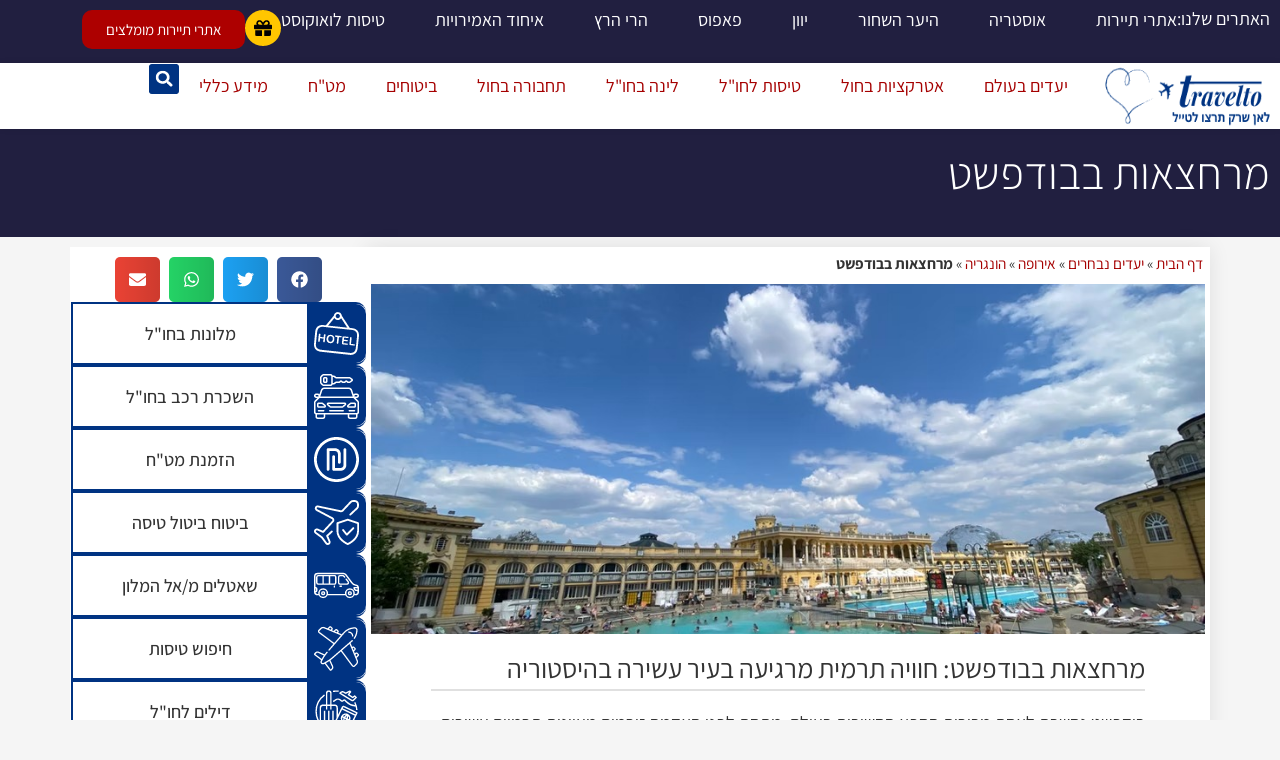

--- FILE ---
content_type: text/html; charset=UTF-8
request_url: https://travelto.co.il/%D7%9E%D7%A8%D7%97%D7%A6%D7%90%D7%95%D7%AA-%D7%91%D7%91%D7%95%D7%93%D7%A4%D7%A9%D7%98/
body_size: 62519
content:
<!doctype html>
<html dir="rtl" lang="he-IL">
<head><meta charset="UTF-8"><script>if(navigator.userAgent.match(/MSIE|Internet Explorer/i)||navigator.userAgent.match(/Trident\/7\..*?rv:11/i)){var href=document.location.href;if(!href.match(/[?&]nowprocket/)){if(href.indexOf("?")==-1){if(href.indexOf("#")==-1){document.location.href=href+"?nowprocket=1"}else{document.location.href=href.replace("#","?nowprocket=1#")}}else{if(href.indexOf("#")==-1){document.location.href=href+"&nowprocket=1"}else{document.location.href=href.replace("#","&nowprocket=1#")}}}}</script><script>(()=>{class RocketLazyLoadScripts{constructor(){this.v="2.0.4",this.userEvents=["keydown","keyup","mousedown","mouseup","mousemove","mouseover","mouseout","touchmove","touchstart","touchend","touchcancel","wheel","click","dblclick","input"],this.attributeEvents=["onblur","onclick","oncontextmenu","ondblclick","onfocus","onmousedown","onmouseenter","onmouseleave","onmousemove","onmouseout","onmouseover","onmouseup","onmousewheel","onscroll","onsubmit"]}async t(){this.i(),this.o(),/iP(ad|hone)/.test(navigator.userAgent)&&this.h(),this.u(),this.l(this),this.m(),this.k(this),this.p(this),this._(),await Promise.all([this.R(),this.L()]),this.lastBreath=Date.now(),this.S(this),this.P(),this.D(),this.O(),this.M(),await this.C(this.delayedScripts.normal),await this.C(this.delayedScripts.defer),await this.C(this.delayedScripts.async),await this.T(),await this.F(),await this.j(),await this.A(),window.dispatchEvent(new Event("rocket-allScriptsLoaded")),this.everythingLoaded=!0,this.lastTouchEnd&&await new Promise(t=>setTimeout(t,500-Date.now()+this.lastTouchEnd)),this.I(),this.H(),this.U(),this.W()}i(){this.CSPIssue=sessionStorage.getItem("rocketCSPIssue"),document.addEventListener("securitypolicyviolation",t=>{this.CSPIssue||"script-src-elem"!==t.violatedDirective||"data"!==t.blockedURI||(this.CSPIssue=!0,sessionStorage.setItem("rocketCSPIssue",!0))},{isRocket:!0})}o(){window.addEventListener("pageshow",t=>{this.persisted=t.persisted,this.realWindowLoadedFired=!0},{isRocket:!0}),window.addEventListener("pagehide",()=>{this.onFirstUserAction=null},{isRocket:!0})}h(){let t;function e(e){t=e}window.addEventListener("touchstart",e,{isRocket:!0}),window.addEventListener("touchend",function i(o){o.changedTouches[0]&&t.changedTouches[0]&&Math.abs(o.changedTouches[0].pageX-t.changedTouches[0].pageX)<10&&Math.abs(o.changedTouches[0].pageY-t.changedTouches[0].pageY)<10&&o.timeStamp-t.timeStamp<200&&(window.removeEventListener("touchstart",e,{isRocket:!0}),window.removeEventListener("touchend",i,{isRocket:!0}),"INPUT"===o.target.tagName&&"text"===o.target.type||(o.target.dispatchEvent(new TouchEvent("touchend",{target:o.target,bubbles:!0})),o.target.dispatchEvent(new MouseEvent("mouseover",{target:o.target,bubbles:!0})),o.target.dispatchEvent(new PointerEvent("click",{target:o.target,bubbles:!0,cancelable:!0,detail:1,clientX:o.changedTouches[0].clientX,clientY:o.changedTouches[0].clientY})),event.preventDefault()))},{isRocket:!0})}q(t){this.userActionTriggered||("mousemove"!==t.type||this.firstMousemoveIgnored?"keyup"===t.type||"mouseover"===t.type||"mouseout"===t.type||(this.userActionTriggered=!0,this.onFirstUserAction&&this.onFirstUserAction()):this.firstMousemoveIgnored=!0),"click"===t.type&&t.preventDefault(),t.stopPropagation(),t.stopImmediatePropagation(),"touchstart"===this.lastEvent&&"touchend"===t.type&&(this.lastTouchEnd=Date.now()),"click"===t.type&&(this.lastTouchEnd=0),this.lastEvent=t.type,t.composedPath&&t.composedPath()[0].getRootNode()instanceof ShadowRoot&&(t.rocketTarget=t.composedPath()[0]),this.savedUserEvents.push(t)}u(){this.savedUserEvents=[],this.userEventHandler=this.q.bind(this),this.userEvents.forEach(t=>window.addEventListener(t,this.userEventHandler,{passive:!1,isRocket:!0})),document.addEventListener("visibilitychange",this.userEventHandler,{isRocket:!0})}U(){this.userEvents.forEach(t=>window.removeEventListener(t,this.userEventHandler,{passive:!1,isRocket:!0})),document.removeEventListener("visibilitychange",this.userEventHandler,{isRocket:!0}),this.savedUserEvents.forEach(t=>{(t.rocketTarget||t.target).dispatchEvent(new window[t.constructor.name](t.type,t))})}m(){const t="return false",e=Array.from(this.attributeEvents,t=>"data-rocket-"+t),i="["+this.attributeEvents.join("],[")+"]",o="[data-rocket-"+this.attributeEvents.join("],[data-rocket-")+"]",s=(e,i,o)=>{o&&o!==t&&(e.setAttribute("data-rocket-"+i,o),e["rocket"+i]=new Function("event",o),e.setAttribute(i,t))};new MutationObserver(t=>{for(const n of t)"attributes"===n.type&&(n.attributeName.startsWith("data-rocket-")||this.everythingLoaded?n.attributeName.startsWith("data-rocket-")&&this.everythingLoaded&&this.N(n.target,n.attributeName.substring(12)):s(n.target,n.attributeName,n.target.getAttribute(n.attributeName))),"childList"===n.type&&n.addedNodes.forEach(t=>{if(t.nodeType===Node.ELEMENT_NODE)if(this.everythingLoaded)for(const i of[t,...t.querySelectorAll(o)])for(const t of i.getAttributeNames())e.includes(t)&&this.N(i,t.substring(12));else for(const e of[t,...t.querySelectorAll(i)])for(const t of e.getAttributeNames())this.attributeEvents.includes(t)&&s(e,t,e.getAttribute(t))})}).observe(document,{subtree:!0,childList:!0,attributeFilter:[...this.attributeEvents,...e]})}I(){this.attributeEvents.forEach(t=>{document.querySelectorAll("[data-rocket-"+t+"]").forEach(e=>{this.N(e,t)})})}N(t,e){const i=t.getAttribute("data-rocket-"+e);i&&(t.setAttribute(e,i),t.removeAttribute("data-rocket-"+e))}k(t){Object.defineProperty(HTMLElement.prototype,"onclick",{get(){return this.rocketonclick||null},set(e){this.rocketonclick=e,this.setAttribute(t.everythingLoaded?"onclick":"data-rocket-onclick","this.rocketonclick(event)")}})}S(t){function e(e,i){let o=e[i];e[i]=null,Object.defineProperty(e,i,{get:()=>o,set(s){t.everythingLoaded?o=s:e["rocket"+i]=o=s}})}e(document,"onreadystatechange"),e(window,"onload"),e(window,"onpageshow");try{Object.defineProperty(document,"readyState",{get:()=>t.rocketReadyState,set(e){t.rocketReadyState=e},configurable:!0}),document.readyState="loading"}catch(t){console.log("WPRocket DJE readyState conflict, bypassing")}}l(t){this.originalAddEventListener=EventTarget.prototype.addEventListener,this.originalRemoveEventListener=EventTarget.prototype.removeEventListener,this.savedEventListeners=[],EventTarget.prototype.addEventListener=function(e,i,o){o&&o.isRocket||!t.B(e,this)&&!t.userEvents.includes(e)||t.B(e,this)&&!t.userActionTriggered||e.startsWith("rocket-")||t.everythingLoaded?t.originalAddEventListener.call(this,e,i,o):(t.savedEventListeners.push({target:this,remove:!1,type:e,func:i,options:o}),"mouseenter"!==e&&"mouseleave"!==e||t.originalAddEventListener.call(this,e,t.savedUserEvents.push,o))},EventTarget.prototype.removeEventListener=function(e,i,o){o&&o.isRocket||!t.B(e,this)&&!t.userEvents.includes(e)||t.B(e,this)&&!t.userActionTriggered||e.startsWith("rocket-")||t.everythingLoaded?t.originalRemoveEventListener.call(this,e,i,o):t.savedEventListeners.push({target:this,remove:!0,type:e,func:i,options:o})}}J(t,e){this.savedEventListeners=this.savedEventListeners.filter(i=>{let o=i.type,s=i.target||window;return e!==o||t!==s||(this.B(o,s)&&(i.type="rocket-"+o),this.$(i),!1)})}H(){EventTarget.prototype.addEventListener=this.originalAddEventListener,EventTarget.prototype.removeEventListener=this.originalRemoveEventListener,this.savedEventListeners.forEach(t=>this.$(t))}$(t){t.remove?this.originalRemoveEventListener.call(t.target,t.type,t.func,t.options):this.originalAddEventListener.call(t.target,t.type,t.func,t.options)}p(t){let e;function i(e){return t.everythingLoaded?e:e.split(" ").map(t=>"load"===t||t.startsWith("load.")?"rocket-jquery-load":t).join(" ")}function o(o){function s(e){const s=o.fn[e];o.fn[e]=o.fn.init.prototype[e]=function(){return this[0]===window&&t.userActionTriggered&&("string"==typeof arguments[0]||arguments[0]instanceof String?arguments[0]=i(arguments[0]):"object"==typeof arguments[0]&&Object.keys(arguments[0]).forEach(t=>{const e=arguments[0][t];delete arguments[0][t],arguments[0][i(t)]=e})),s.apply(this,arguments),this}}if(o&&o.fn&&!t.allJQueries.includes(o)){const e={DOMContentLoaded:[],"rocket-DOMContentLoaded":[]};for(const t in e)document.addEventListener(t,()=>{e[t].forEach(t=>t())},{isRocket:!0});o.fn.ready=o.fn.init.prototype.ready=function(i){function s(){parseInt(o.fn.jquery)>2?setTimeout(()=>i.bind(document)(o)):i.bind(document)(o)}return"function"==typeof i&&(t.realDomReadyFired?!t.userActionTriggered||t.fauxDomReadyFired?s():e["rocket-DOMContentLoaded"].push(s):e.DOMContentLoaded.push(s)),o([])},s("on"),s("one"),s("off"),t.allJQueries.push(o)}e=o}t.allJQueries=[],o(window.jQuery),Object.defineProperty(window,"jQuery",{get:()=>e,set(t){o(t)}})}P(){const t=new Map;document.write=document.writeln=function(e){const i=document.currentScript,o=document.createRange(),s=i.parentElement;let n=t.get(i);void 0===n&&(n=i.nextSibling,t.set(i,n));const c=document.createDocumentFragment();o.setStart(c,0),c.appendChild(o.createContextualFragment(e)),s.insertBefore(c,n)}}async R(){return new Promise(t=>{this.userActionTriggered?t():this.onFirstUserAction=t})}async L(){return new Promise(t=>{document.addEventListener("DOMContentLoaded",()=>{this.realDomReadyFired=!0,t()},{isRocket:!0})})}async j(){return this.realWindowLoadedFired?Promise.resolve():new Promise(t=>{window.addEventListener("load",t,{isRocket:!0})})}M(){this.pendingScripts=[];this.scriptsMutationObserver=new MutationObserver(t=>{for(const e of t)e.addedNodes.forEach(t=>{"SCRIPT"!==t.tagName||t.noModule||t.isWPRocket||this.pendingScripts.push({script:t,promise:new Promise(e=>{const i=()=>{const i=this.pendingScripts.findIndex(e=>e.script===t);i>=0&&this.pendingScripts.splice(i,1),e()};t.addEventListener("load",i,{isRocket:!0}),t.addEventListener("error",i,{isRocket:!0}),setTimeout(i,1e3)})})})}),this.scriptsMutationObserver.observe(document,{childList:!0,subtree:!0})}async F(){await this.X(),this.pendingScripts.length?(await this.pendingScripts[0].promise,await this.F()):this.scriptsMutationObserver.disconnect()}D(){this.delayedScripts={normal:[],async:[],defer:[]},document.querySelectorAll("script[type$=rocketlazyloadscript]").forEach(t=>{t.hasAttribute("data-rocket-src")?t.hasAttribute("async")&&!1!==t.async?this.delayedScripts.async.push(t):t.hasAttribute("defer")&&!1!==t.defer||"module"===t.getAttribute("data-rocket-type")?this.delayedScripts.defer.push(t):this.delayedScripts.normal.push(t):this.delayedScripts.normal.push(t)})}async _(){await this.L();let t=[];document.querySelectorAll("script[type$=rocketlazyloadscript][data-rocket-src]").forEach(e=>{let i=e.getAttribute("data-rocket-src");if(i&&!i.startsWith("data:")){i.startsWith("//")&&(i=location.protocol+i);try{const o=new URL(i).origin;o!==location.origin&&t.push({src:o,crossOrigin:e.crossOrigin||"module"===e.getAttribute("data-rocket-type")})}catch(t){}}}),t=[...new Map(t.map(t=>[JSON.stringify(t),t])).values()],this.Y(t,"preconnect")}async G(t){if(await this.K(),!0!==t.noModule||!("noModule"in HTMLScriptElement.prototype))return new Promise(e=>{let i;function o(){(i||t).setAttribute("data-rocket-status","executed"),e()}try{if(navigator.userAgent.includes("Firefox/")||""===navigator.vendor||this.CSPIssue)i=document.createElement("script"),[...t.attributes].forEach(t=>{let e=t.nodeName;"type"!==e&&("data-rocket-type"===e&&(e="type"),"data-rocket-src"===e&&(e="src"),i.setAttribute(e,t.nodeValue))}),t.text&&(i.text=t.text),t.nonce&&(i.nonce=t.nonce),i.hasAttribute("src")?(i.addEventListener("load",o,{isRocket:!0}),i.addEventListener("error",()=>{i.setAttribute("data-rocket-status","failed-network"),e()},{isRocket:!0}),setTimeout(()=>{i.isConnected||e()},1)):(i.text=t.text,o()),i.isWPRocket=!0,t.parentNode.replaceChild(i,t);else{const i=t.getAttribute("data-rocket-type"),s=t.getAttribute("data-rocket-src");i?(t.type=i,t.removeAttribute("data-rocket-type")):t.removeAttribute("type"),t.addEventListener("load",o,{isRocket:!0}),t.addEventListener("error",i=>{this.CSPIssue&&i.target.src.startsWith("data:")?(console.log("WPRocket: CSP fallback activated"),t.removeAttribute("src"),this.G(t).then(e)):(t.setAttribute("data-rocket-status","failed-network"),e())},{isRocket:!0}),s?(t.fetchPriority="high",t.removeAttribute("data-rocket-src"),t.src=s):t.src="data:text/javascript;base64,"+window.btoa(unescape(encodeURIComponent(t.text)))}}catch(i){t.setAttribute("data-rocket-status","failed-transform"),e()}});t.setAttribute("data-rocket-status","skipped")}async C(t){const e=t.shift();return e?(e.isConnected&&await this.G(e),this.C(t)):Promise.resolve()}O(){this.Y([...this.delayedScripts.normal,...this.delayedScripts.defer,...this.delayedScripts.async],"preload")}Y(t,e){this.trash=this.trash||[];let i=!0;var o=document.createDocumentFragment();t.forEach(t=>{const s=t.getAttribute&&t.getAttribute("data-rocket-src")||t.src;if(s&&!s.startsWith("data:")){const n=document.createElement("link");n.href=s,n.rel=e,"preconnect"!==e&&(n.as="script",n.fetchPriority=i?"high":"low"),t.getAttribute&&"module"===t.getAttribute("data-rocket-type")&&(n.crossOrigin=!0),t.crossOrigin&&(n.crossOrigin=t.crossOrigin),t.integrity&&(n.integrity=t.integrity),t.nonce&&(n.nonce=t.nonce),o.appendChild(n),this.trash.push(n),i=!1}}),document.head.appendChild(o)}W(){this.trash.forEach(t=>t.remove())}async T(){try{document.readyState="interactive"}catch(t){}this.fauxDomReadyFired=!0;try{await this.K(),this.J(document,"readystatechange"),document.dispatchEvent(new Event("rocket-readystatechange")),await this.K(),document.rocketonreadystatechange&&document.rocketonreadystatechange(),await this.K(),this.J(document,"DOMContentLoaded"),document.dispatchEvent(new Event("rocket-DOMContentLoaded")),await this.K(),this.J(window,"DOMContentLoaded"),window.dispatchEvent(new Event("rocket-DOMContentLoaded"))}catch(t){console.error(t)}}async A(){try{document.readyState="complete"}catch(t){}try{await this.K(),this.J(document,"readystatechange"),document.dispatchEvent(new Event("rocket-readystatechange")),await this.K(),document.rocketonreadystatechange&&document.rocketonreadystatechange(),await this.K(),this.J(window,"load"),window.dispatchEvent(new Event("rocket-load")),await this.K(),window.rocketonload&&window.rocketonload(),await this.K(),this.allJQueries.forEach(t=>t(window).trigger("rocket-jquery-load")),await this.K(),this.J(window,"pageshow");const t=new Event("rocket-pageshow");t.persisted=this.persisted,window.dispatchEvent(t),await this.K(),window.rocketonpageshow&&window.rocketonpageshow({persisted:this.persisted})}catch(t){console.error(t)}}async K(){Date.now()-this.lastBreath>45&&(await this.X(),this.lastBreath=Date.now())}async X(){return document.hidden?new Promise(t=>setTimeout(t)):new Promise(t=>requestAnimationFrame(t))}B(t,e){return e===document&&"readystatechange"===t||(e===document&&"DOMContentLoaded"===t||(e===window&&"DOMContentLoaded"===t||(e===window&&"load"===t||e===window&&"pageshow"===t)))}static run(){(new RocketLazyLoadScripts).t()}}RocketLazyLoadScripts.run()})();</script>
	
	<meta name="viewport" content="width=device-width, initial-scale=1">
	<link rel="profile" href="https://gmpg.org/xfn/11">
	<meta name='robots' content='index, follow, max-image-preview:large, max-snippet:-1, max-video-preview:-1' />
	<style></style>
	
	<!-- This site is optimized with the Yoast SEO plugin v26.4 - https://yoast.com/wordpress/plugins/seo/ -->
	<title>מרחצאות בבודפשט - המדריך המלא למרחצאות התרמיים בעיר</title>
<link crossorigin data-rocket-preload as="font" href="https://travelto.co.il/wp-content/uploads/elementor/google-fonts/fonts/assistant-2sdczgjynijsi6h75xkzamw5o7w.woff2" rel="preload">
<link crossorigin data-rocket-preload as="font" href="https://travelto.co.il/wp-content/uploads/elementor/google-fonts/fonts/assistant-2sdczgjynijsi6h75xkzagw5.woff2" rel="preload">
<style id="wpr-usedcss">img:is([sizes=auto i],[sizes^="auto," i]){contain-intrinsic-size:3000px 1500px}img.emoji{display:inline!important;border:none!important;box-shadow:none!important;height:1em!important;width:1em!important;margin:0 .07em!important;vertical-align:-.1em!important;background:0 0!important;padding:0!important}:root{--wp--preset--aspect-ratio--square:1;--wp--preset--aspect-ratio--4-3:4/3;--wp--preset--aspect-ratio--3-4:3/4;--wp--preset--aspect-ratio--3-2:3/2;--wp--preset--aspect-ratio--2-3:2/3;--wp--preset--aspect-ratio--16-9:16/9;--wp--preset--aspect-ratio--9-16:9/16;--wp--preset--color--black:#000000;--wp--preset--color--cyan-bluish-gray:#abb8c3;--wp--preset--color--white:#ffffff;--wp--preset--color--pale-pink:#f78da7;--wp--preset--color--vivid-red:#cf2e2e;--wp--preset--color--luminous-vivid-orange:#ff6900;--wp--preset--color--luminous-vivid-amber:#fcb900;--wp--preset--color--light-green-cyan:#7bdcb5;--wp--preset--color--vivid-green-cyan:#00d084;--wp--preset--color--pale-cyan-blue:#8ed1fc;--wp--preset--color--vivid-cyan-blue:#0693e3;--wp--preset--color--vivid-purple:#9b51e0;--wp--preset--gradient--vivid-cyan-blue-to-vivid-purple:linear-gradient(135deg,rgba(6, 147, 227, 1) 0%,rgb(155, 81, 224) 100%);--wp--preset--gradient--light-green-cyan-to-vivid-green-cyan:linear-gradient(135deg,rgb(122, 220, 180) 0%,rgb(0, 208, 130) 100%);--wp--preset--gradient--luminous-vivid-amber-to-luminous-vivid-orange:linear-gradient(135deg,rgba(252, 185, 0, 1) 0%,rgba(255, 105, 0, 1) 100%);--wp--preset--gradient--luminous-vivid-orange-to-vivid-red:linear-gradient(135deg,rgba(255, 105, 0, 1) 0%,rgb(207, 46, 46) 100%);--wp--preset--gradient--very-light-gray-to-cyan-bluish-gray:linear-gradient(135deg,rgb(238, 238, 238) 0%,rgb(169, 184, 195) 100%);--wp--preset--gradient--cool-to-warm-spectrum:linear-gradient(135deg,rgb(74, 234, 220) 0%,rgb(151, 120, 209) 20%,rgb(207, 42, 186) 40%,rgb(238, 44, 130) 60%,rgb(251, 105, 98) 80%,rgb(254, 248, 76) 100%);--wp--preset--gradient--blush-light-purple:linear-gradient(135deg,rgb(255, 206, 236) 0%,rgb(152, 150, 240) 100%);--wp--preset--gradient--blush-bordeaux:linear-gradient(135deg,rgb(254, 205, 165) 0%,rgb(254, 45, 45) 50%,rgb(107, 0, 62) 100%);--wp--preset--gradient--luminous-dusk:linear-gradient(135deg,rgb(255, 203, 112) 0%,rgb(199, 81, 192) 50%,rgb(65, 88, 208) 100%);--wp--preset--gradient--pale-ocean:linear-gradient(135deg,rgb(255, 245, 203) 0%,rgb(182, 227, 212) 50%,rgb(51, 167, 181) 100%);--wp--preset--gradient--electric-grass:linear-gradient(135deg,rgb(202, 248, 128) 0%,rgb(113, 206, 126) 100%);--wp--preset--gradient--midnight:linear-gradient(135deg,rgb(2, 3, 129) 0%,rgb(40, 116, 252) 100%);--wp--preset--font-size--small:13px;--wp--preset--font-size--medium:20px;--wp--preset--font-size--large:36px;--wp--preset--font-size--x-large:42px;--wp--preset--spacing--20:0.44rem;--wp--preset--spacing--30:0.67rem;--wp--preset--spacing--40:1rem;--wp--preset--spacing--50:1.5rem;--wp--preset--spacing--60:2.25rem;--wp--preset--spacing--70:3.38rem;--wp--preset--spacing--80:5.06rem;--wp--preset--shadow--natural:6px 6px 9px rgba(0, 0, 0, .2);--wp--preset--shadow--deep:12px 12px 50px rgba(0, 0, 0, .4);--wp--preset--shadow--sharp:6px 6px 0px rgba(0, 0, 0, .2);--wp--preset--shadow--outlined:6px 6px 0px -3px rgba(255, 255, 255, 1),6px 6px rgba(0, 0, 0, 1);--wp--preset--shadow--crisp:6px 6px 0px rgba(0, 0, 0, 1)}:root{--wp--style--global--content-size:800px;--wp--style--global--wide-size:1200px}:where(body){margin:0}:where(.wp-site-blocks)>*{margin-block-start:24px;margin-block-end:0}:where(.wp-site-blocks)>:first-child{margin-block-start:0}:where(.wp-site-blocks)>:last-child{margin-block-end:0}:root{--wp--style--block-gap:24px}:root :where(.is-layout-flow)>:first-child{margin-block-start:0}:root :where(.is-layout-flow)>:last-child{margin-block-end:0}:root :where(.is-layout-flow)>*{margin-block-start:24px;margin-block-end:0}:root :where(.is-layout-constrained)>:first-child{margin-block-start:0}:root :where(.is-layout-constrained)>:last-child{margin-block-end:0}:root :where(.is-layout-constrained)>*{margin-block-start:24px;margin-block-end:0}:root :where(.is-layout-flex){gap:24px}:root :where(.is-layout-grid){gap:24px}body{padding-top:0;padding-right:0;padding-bottom:0;padding-left:0}a:where(:not(.wp-element-button)){text-decoration:underline}:root :where(.wp-element-button,.wp-block-button__link){background-color:#32373c;border-width:0;color:#fff;font-family:inherit;font-size:inherit;line-height:inherit;padding:calc(.667em + 2px) calc(1.333em + 2px);text-decoration:none}:root :where(.wp-block-pullquote){font-size:1.5em;line-height:1.6}.sgcc-main-wrapper .sgcc-container .cookie-icon{bottom:auto;color:currentColor;font-size:26px;left:15px;position:absolute;right:auto;top:35px;fill:var(--sgcc-cookie-icon-color)}[dir=rtl] .sgcc-main-wrapper .sgcc-container .cookie-icon{left:auto;right:15px}.sgcc-main-wrapper .sgcc-container .cookie-icon svg{display:inline-flex;height:28px;line-height:1;width:28px}.sgcc-main-wrapper{--width:450px;--top:auto;--left:auto;--right:30px;--bottom:30px;animation:.8s .7s both sgccFadeInUp;background-color:var(--sgcc-notice-background-color);border-radius:10px;bottom:var(--bottom);box-shadow:0 10px 40px 10px rgba(0,0,0,.05);left:var(--left);opacity:1;position:fixed;right:var(--right);top:var(--top);transition:opacity .2s linear 1s,visibility .2s linear 1s;visibility:visible;width:var(--width);z-index:1000000000}[dir=rtl] .sgcc-main-wrapper{left:var(--right);right:var(--left)}.sgcc-main-wrapper.hidden{display:none;opacity:0;visibility:hidden}.sgcc-main-wrapper .sgcc-container{color:var(--sgcc-text-color);padding:30px 30px 30px 55px;position:relative}[dir=rtl] .sgcc-main-wrapper .sgcc-container{padding:30px 55px 30px 30px}.sgcc-main-wrapper[data-layout=custom_width]{--width:450px;width:var(--width)}.sgcc-main-wrapper[data-layout=custom_width].position-bottom-left{--top:auto;--right:auto;--left:30px;--bottom:30px;bottom:var(--bottom);left:var(--left);right:var(--right);top:var(--top)}[dir=rtl] .sgcc-main-wrapper[data-layout=custom_width].position-bottom-left{left:var(--right);right:var(--left)}.sgcc-main-wrapper .message-block{color:var(--sgcc-text-color);font-size:15px;line-height:1.6;margin-bottom:15px;text-decoration:none}.sgcc-main-wrapper .message-block a{color:var(--sgcc-link-color);display:inline-block;font-weight:400;position:relative;text-decoration:none!important;text-transform:inherit}.sgcc-main-wrapper .message-block a:after{background-color:var(--sgcc-link-color);bottom:-2px;content:"";display:inline-block;height:1px;left:0;opacity:.5;position:absolute;right:0;width:100%}.sgcc-main-wrapper .message-block a:is(:hover){color:var(--sgcc-link-hover-color);text-decoration:underline;text-transform:inherit}.sgcc-main-wrapper .message-block a:is(:hover):after{background-color:var(--sgcc-link-hover-color);content:"";opacity:1}.sgcc-main-wrapper .message-block a:is(:focus){outline:0}.sgcc-main-wrapper .message-block p{font-size:15px;line-height:1.6;margin:0;padding:0;text-decoration:none}.sgcc-main-wrapper .message-block p:is(:empty){display:none}.sgcc-main-wrapper .message-block p:is(:last-child){margin:0}.sgcc-main-wrapper .cookie-compliance-button-block #sgcc-accept-button{align-items:center;background:0 0;background-color:var(--sgcc-accept-button-background-color);border:1px solid var(--sgcc-accept-button-border-color);border-radius:8px;box-shadow:0 1px 4px 0 rgba(0,0,0,.1);color:var(--sgcc-accept-button-color);cursor:pointer;display:inline-flex;font-size:15px;font-weight:400;height:auto;justify-content:center;line-height:1;padding:12px 20px;text-decoration:none;transition:all .5s ease}.sgcc-main-wrapper .cookie-compliance-button-block #sgcc-accept-button:is(:hover){background:var(--sgcc-accept-button-hover-background-color);border-color:var(--sgcc-accept-button-hover-border-color);color:var(--sgcc-accept-button-hover-color)}.sgcc-main-wrapper .cookie-compliance-button-block #sgcc-accept-button:is(:focus){outline:0}.sgcc-main-wrapper .sgcc-container #close-sgcc-button{align-items:center;background-color:var(--sgcc-close-button-background-color);border:none;border-radius:100%;box-shadow:0 1px 4px 0 rgba(0,0,0,.2);color:var(--sgcc-close-button-color);cursor:pointer;display:inline-flex;font-size:15px;height:30px;justify-content:center;line-height:1;margin:0;padding:0;position:absolute;right:-10px;top:-10px;transition:all .5s ease;width:30px}[dir=rtl] .sgcc-main-wrapper .sgcc-container #close-sgcc-button{left:-10px;right:auto}.sgcc-main-wrapper .sgcc-container #close-sgcc-button:is(:hover){background-color:var(--sgcc-close-button-hover-background-color);border:none;color:var(--sgcc-close-button-hover-color)}.sgcc-main-wrapper .sgcc-container #close-sgcc-button:is(:focus){border:none;outline:0}.sgcc-overlay-mask{--index:1000000000;--background:hsla(0,0%,100%,.6);-webkit-backdrop-filter:blur(4px);backdrop-filter:blur(4px);background-color:var(--background);bottom:0;height:100%;left:0;position:fixed;right:0;top:0;transition:all .5s ease;width:100%;z-index:calc(var(--index) - 10)}.sgcc-overlay-mask.hidden{display:none;opacity:0;visibility:hidden}@media (max-width:600px){.sgcc-main-wrapper{max-width:400px}}@media (max-width:460px){.sgcc-main-wrapper{max-width:300px}.sgcc-main-wrapper .cookie-compliance-button-block .cookie-compliance-button{padding:12px 20px}}@keyframes sgccFadeInUp{0%{opacity:0;transform:translate3d(0,20%,0)}to{opacity:1;transform:translateZ(0)}}:root{--sgcc-text-color:#222;--sgcc-link-color:#2b7fff;--sgcc-link-hover-color:#00bc7d;--sgcc-notice-background-color:#e4e4e4;--sgcc-cookie-icon-color:#222;--sgcc-close-button-background-color:#222;--sgcc-close-button-hover-background-color:#00bc7d;--sgcc-close-button-color:#fff;--sgcc-close-button-hover-color:#fff;--sgcc-accept-button-background-color:#222;--sgcc-accept-button-hover-background-color:#00bc7d;--sgcc-accept-button-color:#fff;--sgcc-accept-button-hover-color:#fff;--sgcc-accept-button-border-color:#222;--sgcc-accept-button-hover-border-color:#00bc7d}:root{--sgcc-text-color:#222222;--sgcc-link-color:#222222;--sgcc-link-hover-color:#00BC7D;--sgcc-notice-background-color:#E4E4E4;--sgcc-cookie-icon-color:#222222;--sgcc-close-button-background-color:#222222;--sgcc-close-button-hover-background-color:#00BC7D;--sgcc-close-button-color:#ffffff;--sgcc-close-button-hover-color:#ffffff;--sgcc-accept-button-background-color:#222222;--sgcc-accept-button-hover-background-color:#00BC7D;--sgcc-accept-button-color:#ffffff;--sgcc-accept-button-hover-color:#ffffff;--sgcc-accept-button-border-color:#222222;--sgcc-accept-button-hover-border-color:#00BC7D}.sgcc-main-wrapper[data-layout=custom_width]{--width:450px}.sgcc-main-wrapper[data-layout=custom_width].position-bottom-left{--left:30px;--bottom:30px}html{line-height:1.15;-webkit-text-size-adjust:100%}*,:after,:before{box-sizing:border-box}body{background-color:#fff;color:#333;font-family:-apple-system,BlinkMacSystemFont,'Segoe UI',Roboto,'Helvetica Neue',Arial,'Noto Sans',sans-serif,'Apple Color Emoji','Segoe UI Emoji','Segoe UI Symbol','Noto Color Emoji';font-size:1rem;font-weight:400;line-height:1.5;margin:0;-webkit-font-smoothing:antialiased;-moz-osx-font-smoothing:grayscale}h1,h2,h3,h4{color:inherit;font-family:inherit;font-weight:500;line-height:1.2;margin-block-end:1rem;margin-block-start:.5rem}h1{font-size:2.5rem}h2{font-size:2rem}h3{font-size:1.75rem}h4{font-size:1.5rem}p{margin-block-end:.9rem;margin-block-start:0}a{background-color:transparent;color:#c36;text-decoration:none}a:active,a:hover{color:#336}a:not([href]):not([tabindex]),a:not([href]):not([tabindex]):focus,a:not([href]):not([tabindex]):hover{color:inherit;text-decoration:none}a:not([href]):not([tabindex]):focus{outline:0}strong{font-weight:bolder}code{font-family:monospace,monospace;font-size:1em}sub{font-size:75%;line-height:0;position:relative;vertical-align:baseline}sub{bottom:-.25em}img{border-style:none;height:auto;max-width:100%}[hidden],template{display:none}@media print{*,:after,:before{background:0 0!important;box-shadow:none!important;color:#000!important;text-shadow:none!important}a,a:visited{text-decoration:underline}a[href]:after{content:" (" attr(href) ")"}a[href^="#"]:after{content:""}img,tr{-moz-column-break-inside:avoid;break-inside:avoid}h2,h3,p{orphans:3;widows:3}h2,h3{-moz-column-break-after:avoid;break-after:avoid}}label{display:inline-block;line-height:1;vertical-align:middle}button,input,optgroup,select,textarea{font-family:inherit;font-size:1rem;line-height:1.5;margin:0}input[type=email],input[type=number],input[type=search],input[type=text],input[type=url],select,textarea{border:1px solid #666;border-radius:3px;padding:.5rem 1rem;transition:all .3s;width:100%}input[type=email]:focus,input[type=number]:focus,input[type=search]:focus,input[type=text]:focus,input[type=url]:focus,select:focus,textarea:focus{border-color:#333}button,input{overflow:visible}button,select{text-transform:none}[type=button],[type=submit],button{-webkit-appearance:button;width:auto}[type=button],[type=submit],button{background-color:transparent;border:1px solid #c36;border-radius:3px;color:#c36;display:inline-block;font-size:1rem;font-weight:400;padding:.5rem 1rem;text-align:center;transition:all .3s;-webkit-user-select:none;-moz-user-select:none;user-select:none;white-space:nowrap}[type=button]:focus:not(:focus-visible),[type=submit]:focus:not(:focus-visible),button:focus:not(:focus-visible){outline:0}[type=button]:focus,[type=button]:hover,[type=submit]:focus,[type=submit]:hover,button:focus,button:hover{background-color:#c36;color:#fff;text-decoration:none}[type=button]:not(:disabled),[type=submit]:not(:disabled),button:not(:disabled){cursor:pointer}fieldset{padding:.35em .75em .625em}legend{box-sizing:border-box;color:inherit;display:table;max-width:100%;padding:0;white-space:normal}progress{vertical-align:baseline}textarea{overflow:auto;resize:vertical}[type=checkbox],[type=radio]{box-sizing:border-box;padding:0}[type=number]::-webkit-inner-spin-button,[type=number]::-webkit-outer-spin-button{height:auto}[type=search]{-webkit-appearance:textfield;outline-offset:-2px}[type=search]::-webkit-search-decoration{-webkit-appearance:none}::-webkit-file-upload-button{-webkit-appearance:button;font:inherit}select{display:block}table{background-color:transparent;border-collapse:collapse;border-spacing:0;font-size:.9em;margin-block-end:15px;width:100%}table tbody+tbody{border-block-start:2px solid hsla(0,0%,50%,.502)}li,ul{background:0 0;border:0;font-size:100%;margin-block-end:0;margin-block-start:0;outline:0;vertical-align:baseline}.sticky{display:block;position:relative}.hide{display:none!important}.screen-reader-text{clip:rect(1px,1px,1px,1px);height:1px;overflow:hidden;position:absolute!important;width:1px;word-wrap:normal!important}.screen-reader-text:focus{background-color:#eee;clip:auto!important;clip-path:none;color:#333;display:block;font-size:1rem;height:auto;left:5px;line-height:normal;padding:12px 24px;text-decoration:none;top:5px;width:auto;z-index:100000}.site-header:not(.dynamic-header){margin-inline-end:auto;margin-inline-start:auto;width:100%}@media(max-width:575px){.site-header:not(.dynamic-header){padding-inline-end:10px;padding-inline-start:10px}}@media(min-width:576px){.site-header:not(.dynamic-header){max-width:500px}}@media(min-width:768px){.site-header:not(.dynamic-header){max-width:600px}}@media(min-width:992px){.site-header:not(.dynamic-header){max-width:800px}}@media(min-width:1200px){.site-header:not(.dynamic-header){max-width:1140px}}.site-header+.elementor{min-height:calc(100vh - 320px)}.site-header{display:flex;flex-wrap:wrap;justify-content:space-between;padding-block-end:1rem;padding-block-start:1rem;position:relative}.site-navigation-toggle-holder{align-items:center;display:flex;padding:8px 15px}.site-navigation-toggle-holder .site-navigation-toggle{align-items:center;background-color:rgba(0,0,0,.05);border:0 solid;border-radius:3px;color:#494c4f;cursor:pointer;display:flex;justify-content:center;padding:.5rem}.site-navigation-dropdown{bottom:0;left:0;margin-block-start:10px;position:absolute;transform-origin:top;transition:max-height .3s,transform .3s;width:100%;z-index:10000}.site-navigation-toggle-holder:not(.elementor-active)+.site-navigation-dropdown{max-height:0;transform:scaleY(0)}.site-navigation-toggle-holder.elementor-active+.site-navigation-dropdown{max-height:100vh;transform:scaleY(1)}.site-navigation-dropdown ul{padding:0}.site-navigation-dropdown ul.menu{background:#fff;margin:0;padding:0;position:absolute;width:100%}.site-navigation-dropdown ul.menu li{display:block;position:relative;width:100%}.site-navigation-dropdown ul.menu li a{background:#fff;box-shadow:inset 0 -1px 0 rgba(0,0,0,.102);color:#55595c;display:block;padding:20px}.site-navigation-dropdown ul.menu>li li{max-height:0;transform:scaleY(0);transform-origin:top;transition:max-height .3s,transform .3s}.site-navigation-dropdown ul.menu li.elementor-active>ul>li{max-height:100vh;transform:scaleY(1)}:root{--direction-multiplier:1}body.rtl,html[dir=rtl]{--direction-multiplier:-1}.elementor-screen-only,.screen-reader-text,.screen-reader-text span{height:1px;margin:-1px;overflow:hidden;padding:0;position:absolute;top:-10000em;width:1px;clip:rect(0,0,0,0);border:0}.elementor *,.elementor :after,.elementor :before{box-sizing:border-box}.elementor a{box-shadow:none;text-decoration:none}.elementor img{border:none;border-radius:0;box-shadow:none;height:auto;max-width:100%}.elementor iframe,.elementor object,.elementor video{border:none;line-height:1;margin:0;max-width:100%;width:100%}.elementor-widget-wrap .elementor-element.elementor-widget__width-initial{max-width:100%}.elementor-element{--flex-direction:initial;--flex-wrap:initial;--justify-content:initial;--align-items:initial;--align-content:initial;--gap:initial;--flex-basis:initial;--flex-grow:initial;--flex-shrink:initial;--order:initial;--align-self:initial;align-self:var(--align-self);flex-basis:var(--flex-basis);flex-grow:var(--flex-grow);flex-shrink:var(--flex-shrink);order:var(--order)}.elementor-element:where(.e-con-full,.elementor-widget){align-content:var(--align-content);align-items:var(--align-items);flex-direction:var(--flex-direction);flex-wrap:var(--flex-wrap);gap:var(--row-gap) var(--column-gap);justify-content:var(--justify-content)}.elementor-invisible{visibility:hidden}.elementor-align-right{text-align:right}.elementor-align-right .elementor-button{width:auto}:root{--page-title-display:block}.elementor-page-title{display:var(--page-title-display)}@keyframes eicon-spin{0%{transform:rotate(0)}to{transform:rotate(359deg)}}.eicon-animation-spin{animation:2s linear infinite eicon-spin}.elementor-widget-wrap{align-content:flex-start;flex-wrap:wrap;position:relative;width:100%}.elementor:not(.elementor-bc-flex-widget) .elementor-widget-wrap{display:flex}.elementor-widget-wrap>.elementor-element{width:100%}.elementor-widget-wrap.e-swiper-container{width:calc(100% - (var(--e-column-margin-left,0px) + var(--e-column-margin-right,0px)))}.elementor-widget{position:relative}.elementor-widget:not(:last-child){margin-bottom:var(--kit-widget-spacing,20px)}.elementor-widget:not(:last-child).elementor-widget__width-initial{margin-bottom:0}.elementor-grid{display:grid;grid-column-gap:var(--grid-column-gap);grid-row-gap:var(--grid-row-gap)}.elementor-grid .elementor-grid-item{min-width:0}.elementor-grid-0 .elementor-grid{display:inline-block;margin-bottom:calc(-1 * var(--grid-row-gap));width:100%;word-spacing:var(--grid-column-gap)}.elementor-grid-0 .elementor-grid .elementor-grid-item{display:inline-block;margin-bottom:var(--grid-row-gap);word-break:break-word}.elementor-grid-1 .elementor-grid{grid-template-columns:repeat(1,1fr)}.elementor-grid-3 .elementor-grid{grid-template-columns:repeat(3,1fr)}@media (min-width:1025px){#elementor-device-mode:after{content:"desktop"}}@media (min-width:-1){#elementor-device-mode:after{content:"widescreen"}.elementor-widget:not(.elementor-widescreen-align-right) .elementor-icon-list-item:after{inset-inline-start:0}.elementor-widget:not(.elementor-widescreen-align-left) .elementor-icon-list-item:after{inset-inline-end:0}}@media (max-width:-1){#elementor-device-mode:after{content:"laptop";content:"tablet_extra"}}@media (max-width:1024px){.elementor-widget-wrap .elementor-element.elementor-widget-tablet__width-initial{max-width:100%}.elementor-grid-tablet-1 .elementor-grid{grid-template-columns:repeat(1,1fr)}.elementor-grid-tablet-2 .elementor-grid{grid-template-columns:repeat(2,1fr)}#elementor-device-mode:after{content:"tablet"}}@media (max-width:-1){#elementor-device-mode:after{content:"mobile_extra"}.elementor-widget:not(.elementor-laptop-align-right) .elementor-icon-list-item:after{inset-inline-start:0}.elementor-widget:not(.elementor-laptop-align-left) .elementor-icon-list-item:after{inset-inline-end:0}.elementor-widget:not(.elementor-tablet_extra-align-right) .elementor-icon-list-item:after{inset-inline-start:0}.elementor-widget:not(.elementor-tablet_extra-align-left) .elementor-icon-list-item:after{inset-inline-end:0}}@media (prefers-reduced-motion:no-preference){html{scroll-behavior:smooth}}.e-con{--border-radius:0;--border-top-width:0px;--border-right-width:0px;--border-bottom-width:0px;--border-left-width:0px;--border-style:initial;--border-color:initial;--container-widget-width:100%;--container-widget-height:initial;--container-widget-flex-grow:0;--container-widget-align-self:initial;--content-width:min(100%,var(--container-max-width,1140px));--width:100%;--min-height:initial;--height:auto;--text-align:initial;--margin-top:0px;--margin-right:0px;--margin-bottom:0px;--margin-left:0px;--padding-top:var(--container-default-padding-top,10px);--padding-right:var(--container-default-padding-right,10px);--padding-bottom:var(--container-default-padding-bottom,10px);--padding-left:var(--container-default-padding-left,10px);--position:relative;--z-index:revert;--overflow:visible;--gap:var(--widgets-spacing,20px);--row-gap:var(--widgets-spacing-row,20px);--column-gap:var(--widgets-spacing-column,20px);--overlay-mix-blend-mode:initial;--overlay-opacity:1;--overlay-transition:0.3s;--e-con-grid-template-columns:repeat(3,1fr);--e-con-grid-template-rows:repeat(2,1fr);border-radius:var(--border-radius);height:var(--height);min-height:var(--min-height);min-width:0;overflow:var(--overflow);position:var(--position);width:var(--width);z-index:var(--z-index);--flex-wrap-mobile:wrap;margin-block-end:var(--margin-block-end);margin-block-start:var(--margin-block-start);margin-inline-end:var(--margin-inline-end);margin-inline-start:var(--margin-inline-start);padding-inline-end:var(--padding-inline-end);padding-inline-start:var(--padding-inline-start)}.e-con:where(:not(.e-div-block-base)){transition:background var(--background-transition,.3s),border var(--border-transition,.3s),box-shadow var(--border-transition,.3s),transform var(--e-con-transform-transition-duration,.4s)}.e-con{--margin-block-start:var(--margin-top);--margin-block-end:var(--margin-bottom);--margin-inline-start:var(--margin-left);--margin-inline-end:var(--margin-right);--padding-inline-start:var(--padding-left);--padding-inline-end:var(--padding-right);--padding-block-start:var(--padding-top);--padding-block-end:var(--padding-bottom);--border-block-start-width:var(--border-top-width);--border-block-end-width:var(--border-bottom-width);--border-inline-start-width:var(--border-left-width);--border-inline-end-width:var(--border-right-width)}body.rtl .e-con{--padding-inline-start:var(--padding-right);--padding-inline-end:var(--padding-left);--margin-inline-start:var(--margin-right);--margin-inline-end:var(--margin-left);--border-inline-start-width:var(--border-right-width);--border-inline-end-width:var(--border-left-width)}.e-con.e-flex{--flex-direction:column;--flex-basis:auto;--flex-grow:0;--flex-shrink:1;flex:var(--flex-grow) var(--flex-shrink) var(--flex-basis)}.e-con-full,.e-con>.e-con-inner{padding-block-end:var(--padding-block-end);padding-block-start:var(--padding-block-start);text-align:var(--text-align)}.e-con-full.e-flex,.e-con.e-flex>.e-con-inner{flex-direction:var(--flex-direction)}.e-con,.e-con>.e-con-inner{display:var(--display)}.e-con-boxed.e-flex{align-content:normal;align-items:normal;flex-direction:column;flex-wrap:nowrap;justify-content:normal}.e-con-boxed{gap:initial;text-align:initial}.e-con.e-flex>.e-con-inner{align-content:var(--align-content);align-items:var(--align-items);align-self:auto;flex-basis:auto;flex-grow:1;flex-shrink:1;flex-wrap:var(--flex-wrap);justify-content:var(--justify-content)}.e-con>.e-con-inner{gap:var(--row-gap) var(--column-gap);height:100%;margin:0 auto;max-width:var(--content-width);padding-inline-end:0;padding-inline-start:0;width:100%}:is(.elementor-section-wrap,[data-elementor-id])>.e-con{--margin-left:auto;--margin-right:auto;max-width:min(100%,var(--width))}.e-con .elementor-widget.elementor-widget{margin-block-end:0}.e-con:before,.e-con>.elementor-motion-effects-container>.elementor-motion-effects-layer:before{border-block-end-width:var(--border-block-end-width);border-block-start-width:var(--border-block-start-width);border-color:var(--border-color);border-inline-end-width:var(--border-inline-end-width);border-inline-start-width:var(--border-inline-start-width);border-radius:var(--border-radius);border-style:var(--border-style);content:var(--background-overlay);display:block;height:max(100% + var(--border-top-width) + var(--border-bottom-width),100%);left:calc(0px - var(--border-left-width));mix-blend-mode:var(--overlay-mix-blend-mode);opacity:var(--overlay-opacity);position:absolute;top:calc(0px - var(--border-top-width));transition:var(--overlay-transition,.3s);width:max(100% + var(--border-left-width) + var(--border-right-width),100%)}.e-con:before{transition:background var(--overlay-transition,.3s),border-radius var(--border-transition,.3s),opacity var(--overlay-transition,.3s)}.e-con .elementor-widget{min-width:0}.e-con .elementor-widget.e-widget-swiper{width:100%}.e-con>.e-con-inner>.elementor-widget>.elementor-widget-container,.e-con>.elementor-widget>.elementor-widget-container{height:100%}.e-con.e-con>.e-con-inner>.elementor-widget,.elementor.elementor .e-con>.elementor-widget{max-width:100%}.e-con .elementor-widget:not(:last-child){--kit-widget-spacing:0px}@media (max-width:767px){.elementor-widget-wrap .elementor-element.elementor-widget-mobile__width-initial{max-width:100%}.elementor-grid-mobile-1 .elementor-grid{grid-template-columns:repeat(1,1fr)}#elementor-device-mode:after{content:"mobile"}.e-con.e-flex{--width:100%;--flex-wrap:var(--flex-wrap-mobile)}.elementor .elementor-hidden-mobile{display:none}}.elementor-element:where(:not(.e-con)):where(:not(.e-div-block-base)) .elementor-widget-container,.elementor-element:where(:not(.e-con)):where(:not(.e-div-block-base)):not(:has(.elementor-widget-container)){transition:background .3s,border .3s,border-radius .3s,box-shadow .3s,transform var(--e-transform-transition-duration,.4s)}.elementor-heading-title{line-height:1;margin:0;padding:0}.elementor-button{background-color:#69727d;border-radius:3px;color:#fff;display:inline-block;font-size:15px;line-height:1;padding:12px 24px;fill:#fff;text-align:center;transition:all .3s}.elementor-button:focus,.elementor-button:hover,.elementor-button:visited{color:#fff}.elementor-button-content-wrapper{display:flex;flex-direction:row;gap:5px;justify-content:center}.elementor-button-text{display:inline-block}.elementor-button span{text-decoration:inherit}.elementor-view-stacked .elementor-icon{background-color:#69727d;color:#fff;padding:.5em;fill:#fff}.elementor-view-framed .elementor-icon{background-color:transparent;border:3px solid #69727d;color:#69727d;padding:.5em}.elementor-icon{color:#69727d;display:inline-block;font-size:50px;line-height:1;text-align:center;transition:all .3s}.elementor-icon:hover{color:#69727d}.elementor-icon svg{display:block;height:1em;position:relative;width:1em}.elementor-icon svg:before{left:50%;position:absolute;transform:translateX(-50%)}.elementor-shape-square .elementor-icon{border-radius:0}.elementor-shape-circle .elementor-icon{border-radius:50%}.animated{animation-duration:1.25s}.animated.reverse{animation-direction:reverse;animation-fill-mode:forwards}@media (prefers-reduced-motion:reduce){.animated{animation:none!important}}@media (min-width:768px) and (max-width:1024px){.elementor .elementor-hidden-tablet{display:none}}@media (min-width:1025px) and (max-width:99999px){.elementor .elementor-hidden-desktop{display:none}}.elementor-298 .elementor-element.elementor-element-772b177:not(.elementor-motion-effects-element-type-background),.elementor-298 .elementor-element.elementor-element-772b177>.elementor-motion-effects-container>.elementor-motion-effects-layer{background-image:url("https://travelto.co.il/wp-content/uploads/2022/06/71d9413dc276422b83dd383c85ed7ae3.jpg")}.elementor-kit-297{--e-global-color-primary:#003382;--e-global-color-secondary:#003BFF;--e-global-color-text:#545454;--e-global-color-accent:#1546C9;--e-global-color-3c5da257:#6EC1E4;--e-global-color-7f20e8c3:#54595F;--e-global-color-430d04aa:#7A7A7A;--e-global-color-699cfbbb:#61CE70;--e-global-color-264af194:#4054B2;--e-global-color-785d2f19:#23A455;--e-global-color-641d6f05:#000;--e-global-color-19c6053:#FFF;--e-global-color-2971895:#020101;--e-global-color-5f5cb162:#F5F5F5;--e-global-color-71ff54cd:#211F40;--e-global-color-d3c9f49:#003580;--e-global-color-13035c5:#211F40;--e-global-color-d5a8c75:#F9F0D1;--e-global-color-e07f953:#AD0000;--e-global-color-dc2f02d:#211f40;--e-global-typography-primary-font-family:"Assistant";--e-global-typography-primary-font-size:27px;--e-global-typography-primary-font-weight:normal;--e-global-typography-secondary-font-family:"Assistant";--e-global-typography-secondary-font-size:20px;--e-global-typography-secondary-font-weight:600;--e-global-typography-secondary-text-transform:none;--e-global-typography-secondary-font-style:normal;--e-global-typography-secondary-line-height:1em;--e-global-typography-text-font-family:"Assistant";--e-global-typography-text-font-size:18px;--e-global-typography-text-font-weight:500;--e-global-typography-accent-font-family:"Assistant";--e-global-typography-accent-font-weight:500;--e-global-typography-c41eb75-font-family:"Assistant";--e-global-typography-c41eb75-font-size:12px;--e-global-typography-c41eb75-font-weight:500;--e-global-typography-e36badb-font-family:"Assistant";--e-global-typography-e36badb-font-size:18px;--e-global-typography-e36badb-font-weight:400;--e-global-typography-e36badb-line-height:1.1em;--e-global-typography-5a6354e-font-family:"Assistant";--e-global-typography-5a6354e-font-size:45px;--e-global-typography-5a6354e-font-weight:300;--e-global-typography-5a6354e-text-transform:capitalize;--e-global-typography-5a6354e-line-height:1.5em;--e-global-typography-fd480e9-font-family:"Assistant";--e-global-typography-fd480e9-font-size:27px;--e-global-typography-fd480e9-font-weight:700;--e-global-typography-6a28184-font-family:"Assistant";--e-global-typography-6a28184-font-size:16px;--e-global-typography-6a28184-font-weight:300;--e-global-typography-441894c-font-family:"Assistant";--e-global-typography-441894c-font-size:27px;--e-global-typography-441894c-font-weight:500;--e-global-typography-d8b845b-font-size:18px;--e-global-typography-d8b845b-font-weight:500;--e-global-typography-5ab736b-font-size:18px;--e-global-typography-5ab736b-font-weight:bold;background-color:var(--e-global-color-5f5cb162);font-family:Assistant,Sans-serif;font-size:18px;font-weight:400}.elementor-kit-297 .elementor-button,.elementor-kit-297 button,.elementor-kit-297 input[type=button],.elementor-kit-297 input[type=submit]{background-color:var(--e-global-color-d3c9f49);color:var(--e-global-color-19c6053)}.elementor-kit-297 a{color:#a50000}.elementor-kit-297 h1{font-family:var( --e-global-typography-primary-font-family ),Sans-serif;font-size:var( --e-global-typography-primary-font-size );font-weight:var(--e-global-typography-primary-font-weight)}.elementor-kit-297 h2{font-family:var( --e-global-typography-primary-font-family ),Sans-serif;font-size:var( --e-global-typography-primary-font-size );font-weight:var(--e-global-typography-primary-font-weight)}.elementor-kit-297 h3{font-family:var( --e-global-typography-secondary-font-family ),Sans-serif;font-size:var( --e-global-typography-secondary-font-size );font-weight:var(--e-global-typography-secondary-font-weight);text-transform:var(--e-global-typography-secondary-text-transform);font-style:var(--e-global-typography-secondary-font-style);line-height:var( --e-global-typography-secondary-line-height )}.elementor-kit-297 h4{font-size:18px;font-weight:600}.elementor-kit-297 .elementor-button:focus,.elementor-kit-297 .elementor-button:hover,.elementor-kit-297 button:focus,.elementor-kit-297 button:hover,.elementor-kit-297 input[type=button]:focus,.elementor-kit-297 input[type=button]:hover,.elementor-kit-297 input[type=submit]:focus,.elementor-kit-297 input[type=submit]:hover{color:var(--e-global-color-5f5cb162)}.e-con{--container-max-width:1140px}.elementor-widget:not(:last-child){margin-block-end:20px}.elementor-element{--widgets-spacing:20px 20px;--widgets-spacing-row:20px;--widgets-spacing-column:20px}.site-header{padding-inline-end:0px;padding-inline-start:0px}@media(max-width:1024px){.elementor-kit-297{--e-global-typography-5a6354e-font-size:38px;--e-global-typography-6a28184-font-size:13px}.elementor-kit-297 h1{font-size:var( --e-global-typography-primary-font-size )}.elementor-kit-297 h2{font-size:var( --e-global-typography-primary-font-size )}.elementor-kit-297 h3{font-size:var( --e-global-typography-secondary-font-size );line-height:var( --e-global-typography-secondary-line-height )}.e-con{--container-max-width:1024px}}@media(max-width:767px){table table{font-size:.8em}.elementor-kit-297{--e-global-typography-5a6354e-font-size:30px;--e-global-typography-6a28184-font-size:16px}.elementor-kit-297 h1{font-size:var( --e-global-typography-primary-font-size )}.elementor-kit-297 h2{font-size:var( --e-global-typography-primary-font-size )}.elementor-kit-297 h3{font-size:var( --e-global-typography-secondary-font-size );line-height:var( --e-global-typography-secondary-line-height )}.e-con{--container-max-width:767px}}.elementor-location-single h2,.elementor-location-single h3{border-bottom:2px solid #e0e0e0;padding-bottom:5px;margin-bottom:15px}.elementor-location-single .elementor-widget-text-editor a{text-decoration:none!important;border-bottom:2px solid #f4c542;padding-bottom:2px;color:inherit;font-weight:600;transition:border-color .3s ease,color .3s ease}.elementor-location-single a:hover{border-bottom-color:#000;color:#000}.elementor-widget-heading .elementor-heading-title[class*=elementor-size-]>a{color:inherit;font-size:inherit;line-height:inherit}.elementor-item:after,.elementor-item:before{display:block;position:absolute;transition:.3s;transition-timing-function:cubic-bezier(.58,.3,.005,1)}.elementor-item:not(:hover):not(:focus):not(.elementor-item-active):not(.highlighted):after,.elementor-item:not(:hover):not(:focus):not(.elementor-item-active):not(.highlighted):before{opacity:0}.elementor-item.highlighted:after,.elementor-item.highlighted:before,.elementor-item:focus:after,.elementor-item:focus:before,.elementor-item:hover:after,.elementor-item:hover:before{transform:scale(1)}.e--pointer-underline .elementor-item:after,.e--pointer-underline .elementor-item:before{background-color:#3f444b;height:3px;left:0;width:100%;z-index:2}.e--pointer-underline .elementor-item:after{bottom:0;content:""}.elementor-nav-menu--main .elementor-nav-menu a{transition:.4s}.elementor-nav-menu--main .elementor-nav-menu a,.elementor-nav-menu--main .elementor-nav-menu a.highlighted,.elementor-nav-menu--main .elementor-nav-menu a:focus,.elementor-nav-menu--main .elementor-nav-menu a:hover{padding:13px 20px}.elementor-nav-menu--main .elementor-nav-menu a.current{background:#1f2124;color:#fff}.elementor-nav-menu--main .elementor-nav-menu a.disabled{background:#3f444b;color:#88909b}.elementor-nav-menu--main .elementor-nav-menu ul{border-style:solid;border-width:0;padding:0;position:absolute;width:12em}.elementor-nav-menu--main .elementor-nav-menu span.scroll-down,.elementor-nav-menu--main .elementor-nav-menu span.scroll-up{background:#fff;display:none;height:20px;overflow:hidden;position:absolute;visibility:hidden}.elementor-nav-menu--main .elementor-nav-menu span.scroll-down-arrow,.elementor-nav-menu--main .elementor-nav-menu span.scroll-up-arrow{border:8px dashed transparent;border-bottom:8px solid #33373d;height:0;inset-block-start:-2px;inset-inline-start:50%;margin-inline-start:-8px;overflow:hidden;position:absolute;width:0}.elementor-nav-menu--main .elementor-nav-menu span.scroll-down-arrow{border-color:#33373d transparent transparent;border-style:solid dashed dashed;top:6px}.elementor-nav-menu--main .elementor-nav-menu--dropdown .sub-arrow .e-font-icon-svg{transform:rotate(calc(-90deg * var(--direction-multiplier,1)))}.elementor-nav-menu--main .elementor-nav-menu--dropdown .sub-arrow .e-font-icon-svg{fill:currentColor;height:1em;width:1em}.elementor-nav-menu--layout-horizontal{display:flex}.elementor-nav-menu--layout-horizontal .elementor-nav-menu{display:flex;flex-wrap:wrap}.elementor-nav-menu--layout-horizontal .elementor-nav-menu a{flex-grow:1;white-space:nowrap}.elementor-nav-menu--layout-horizontal .elementor-nav-menu>li{display:flex}.elementor-nav-menu--layout-horizontal .elementor-nav-menu>li ul,.elementor-nav-menu--layout-horizontal .elementor-nav-menu>li>.scroll-down{top:100%!important}.elementor-nav-menu--layout-horizontal .elementor-nav-menu>li:not(:first-child)>a{margin-inline-start:var(--e-nav-menu-horizontal-menu-item-margin)}.elementor-nav-menu--layout-horizontal .elementor-nav-menu>li:not(:first-child)>.scroll-down,.elementor-nav-menu--layout-horizontal .elementor-nav-menu>li:not(:first-child)>.scroll-up,.elementor-nav-menu--layout-horizontal .elementor-nav-menu>li:not(:first-child)>ul{inset-inline-start:var(--e-nav-menu-horizontal-menu-item-margin)!important}.elementor-nav-menu--layout-horizontal .elementor-nav-menu>li:not(:last-child)>a{margin-inline-end:var(--e-nav-menu-horizontal-menu-item-margin)}.elementor-nav-menu--layout-horizontal .elementor-nav-menu>li:not(:last-child):after{align-self:center;border-color:var(--e-nav-menu-divider-color,#000);border-left-style:var(--e-nav-menu-divider-style,solid);border-left-width:var(--e-nav-menu-divider-width,2px);content:var(--e-nav-menu-divider-content,none);height:var(--e-nav-menu-divider-height,35%)}.elementor-nav-menu__align-center .elementor-nav-menu{justify-content:center;margin-inline-end:auto;margin-inline-start:auto}.elementor-nav-menu__align-center .elementor-nav-menu--layout-vertical>ul>li>a{justify-content:center}.elementor-widget-nav-menu:not(.elementor-nav-menu--toggle) .elementor-menu-toggle{display:none}.elementor-widget-nav-menu .elementor-widget-container,.elementor-widget-nav-menu:not(:has(.elementor-widget-container)):not([class*=elementor-hidden-]){display:flex;flex-direction:column}.elementor-nav-menu{position:relative;z-index:2}.elementor-nav-menu:after{clear:both;content:" ";display:block;font:0/0 serif;height:0;overflow:hidden;visibility:hidden}.elementor-nav-menu,.elementor-nav-menu li,.elementor-nav-menu ul{display:block;line-height:normal;list-style:none;margin:0;padding:0;-webkit-tap-highlight-color:transparent}.elementor-nav-menu ul{display:none}.elementor-nav-menu ul ul a,.elementor-nav-menu ul ul a:active,.elementor-nav-menu ul ul a:focus,.elementor-nav-menu ul ul a:hover{border-left:16px solid transparent}.elementor-nav-menu ul ul ul a,.elementor-nav-menu ul ul ul a:active,.elementor-nav-menu ul ul ul a:focus,.elementor-nav-menu ul ul ul a:hover{border-left:24px solid transparent}.elementor-nav-menu ul ul ul ul a,.elementor-nav-menu ul ul ul ul a:active,.elementor-nav-menu ul ul ul ul a:focus,.elementor-nav-menu ul ul ul ul a:hover{border-left:32px solid transparent}.elementor-nav-menu ul ul ul ul ul a,.elementor-nav-menu ul ul ul ul ul a:active,.elementor-nav-menu ul ul ul ul ul a:focus,.elementor-nav-menu ul ul ul ul ul a:hover{border-left:40px solid transparent}.elementor-nav-menu a,.elementor-nav-menu li{position:relative}.elementor-nav-menu li{border-width:0}.elementor-nav-menu a{align-items:center;display:flex}.elementor-nav-menu a,.elementor-nav-menu a:focus,.elementor-nav-menu a:hover{line-height:20px;padding:10px 20px}.elementor-nav-menu a.current{background:#1f2124;color:#fff}.elementor-nav-menu a.disabled{color:#88909b;cursor:not-allowed}.elementor-nav-menu .sub-arrow{align-items:center;display:flex;line-height:1;margin-block-end:-10px;margin-block-start:-10px;padding:10px;padding-inline-end:0}.elementor-nav-menu .sub-arrow .e-font-icon-svg{height:1em;width:1em}.elementor-nav-menu--dropdown .elementor-item.highlighted,.elementor-nav-menu--dropdown .elementor-item:focus,.elementor-nav-menu--dropdown .elementor-item:hover,.elementor-sub-item.highlighted,.elementor-sub-item:focus,.elementor-sub-item:hover{background-color:#3f444b;color:#fff}.elementor-menu-toggle{align-items:center;background-color:rgba(0,0,0,.05);border:0 solid;border-radius:3px;color:#33373d;cursor:pointer;display:flex;font-size:var(--nav-menu-icon-size,22px);justify-content:center;padding:.25em}.elementor-menu-toggle.elementor-active .elementor-menu-toggle__icon--open,.elementor-menu-toggle:not(.elementor-active) .elementor-menu-toggle__icon--close{display:none}.elementor-menu-toggle .e-font-icon-svg{fill:#33373d;height:1em;width:1em}.elementor-menu-toggle svg{height:auto;width:1em;fill:var(--nav-menu-icon-color,currentColor)}span.elementor-menu-toggle__icon--close,span.elementor-menu-toggle__icon--open{line-height:1}.elementor-nav-menu--dropdown{background-color:#fff;font-size:13px}.elementor-nav-menu--dropdown-none .elementor-menu-toggle,.elementor-nav-menu--dropdown-none .elementor-nav-menu--dropdown{display:none}.elementor-nav-menu--dropdown.elementor-nav-menu__container{margin-top:10px;overflow-x:hidden;overflow-y:auto;transform-origin:top;transition:max-height .3s,transform .3s}.elementor-nav-menu--dropdown.elementor-nav-menu__container .elementor-sub-item{font-size:.85em}.elementor-nav-menu--dropdown a{color:#33373d}.elementor-nav-menu--dropdown a.current{background:#1f2124;color:#fff}.elementor-nav-menu--dropdown a.disabled{color:#b3b3b3}ul.elementor-nav-menu--dropdown a,ul.elementor-nav-menu--dropdown a:focus,ul.elementor-nav-menu--dropdown a:hover{border-inline-start:8px solid transparent;text-shadow:none}.elementor-nav-menu--toggle{--menu-height:100vh}.elementor-nav-menu--toggle .elementor-menu-toggle:not(.elementor-active)+.elementor-nav-menu__container{max-height:0;overflow:hidden;transform:scaleY(0)}.elementor-nav-menu--toggle .elementor-menu-toggle.elementor-active+.elementor-nav-menu__container{animation:.3s backwards hide-scroll;max-height:var(--menu-height);transform:scaleY(1)}@media (max-width:1024px){.elementor-nav-menu--dropdown-tablet .elementor-nav-menu--main{display:none}.elementor-widget:not(.elementor-tablet-align-right) .elementor-icon-list-item:after{inset-inline-start:0}.elementor-widget:not(.elementor-tablet-align-left) .elementor-icon-list-item:after{inset-inline-end:0}}@media (min-width:1025px){.elementor-nav-menu--dropdown-tablet .elementor-menu-toggle,.elementor-nav-menu--dropdown-tablet .elementor-nav-menu--dropdown{display:none}.elementor-nav-menu--dropdown-tablet nav.elementor-nav-menu--dropdown.elementor-nav-menu__container{overflow-y:hidden}}@keyframes hide-scroll{0%,to{overflow:hidden}}.elementor-widget-image{text-align:center}.elementor-widget-image a{display:inline-block}.elementor-widget-image img{display:inline-block;vertical-align:middle}.elementor-search-form{display:block;transition:.2s}.elementor-search-form .e-font-icon-svg-container{align-items:center;display:flex;height:100%;justify-content:center;width:100%}.elementor-search-form button,.elementor-search-form input[type=search]{-webkit-appearance:none;-moz-appearance:none;background:0 0;border:0;display:inline-block;font-size:15px;line-height:1;margin:0;min-width:0;padding:0;vertical-align:middle;white-space:normal}.elementor-search-form button:focus,.elementor-search-form input[type=search]:focus{color:inherit;outline:0}.elementor-search-form button{background-color:#69727d;border-radius:0;color:#fff;font-size:var(--e-search-form-submit-icon-size,16px)}.elementor-search-form__container{border:0 solid transparent;display:flex;min-height:50px;overflow:hidden;transition:.2s}.elementor-search-form__container:not(.elementor-search-form--full-screen){background:#f1f2f3}.elementor-search-form__input{color:#3f444b;flex-basis:100%;transition:color .2s}.elementor-search-form__input::-moz-placeholder{color:inherit;font-family:inherit;opacity:.6}.elementor-search-form__input::placeholder{color:inherit;font-family:inherit;opacity:.6}.elementor-search-form--skin-full_screen .elementor-search-form input[type=search].elementor-search-form__input{border:solid #fff;border-width:0 0 1px;color:#fff;font-size:50px;line-height:1.5;text-align:center}.elementor-search-form--skin-full_screen .elementor-search-form__toggle{color:var(--e-search-form-toggle-color,#33373d);cursor:pointer;display:inline-block;font-size:var(--e-search-form-toggle-size,33px);vertical-align:middle}.elementor-search-form--skin-full_screen .elementor-search-form__toggle .e-font-icon-svg-container{background-color:var(--e-search-form-toggle-background-color,rgba(0,0,0,.05));border-color:var(--e-search-form-toggle-color,#33373d);border-radius:var(--e-search-form-toggle-border-radius,3px);border-style:solid;border-width:var(--e-search-form-toggle-border-width,0);display:block;height:var(--e-search-form-toggle-size,33px);position:relative;transition:.2s;width:var(--e-search-form-toggle-size,33px)}.elementor-search-form--skin-full_screen .elementor-search-form__toggle .e-font-icon-svg-container svg,.elementor-search-form--skin-full_screen .elementor-search-form__toggle .e-font-icon-svg-container:before{left:50%;position:absolute;top:50%;transform:translate(-50%,-50%)}.elementor-search-form--skin-full_screen .elementor-search-form__toggle .e-font-icon-svg-container:before{font-size:var(--e-search-form-toggle-icon-size,.55em)}.elementor-search-form--skin-full_screen .elementor-search-form__toggle .e-font-icon-svg-container svg{fill:var(--e-search-form-toggle-color,#33373d);height:var(--e-search-form-toggle-icon-size,.55em);width:var(--e-search-form-toggle-icon-size,.55em)}.elementor-search-form--skin-full_screen .elementor-search-form__container{align-items:center;background-color:rgba(0,0,0,.8);height:100vh;inset:0;padding:0 15%;position:fixed;transition:.3s;z-index:9998}.elementor-search-form--skin-full_screen .elementor-search-form__container:not(.elementor-search-form--full-screen){opacity:0;overflow:hidden;transform:scale(0)}.elementor-search-form--skin-full_screen .elementor-search-form__container:not(.elementor-search-form--full-screen) .dialog-lightbox-close-button{display:none}.elementor-sticky--active{z-index:99}.e-con.elementor-sticky--active{z-index:var(--z-index,99)}.elementor-widget:not(:has(.elementor-widget-container)) .elementor-widget-container{overflow:hidden}.elementor-widget .elementor-icon-list-items{list-style-type:none;margin:0;padding:0}.elementor-widget .elementor-icon-list-item{margin:0;padding:0;position:relative}.elementor-widget .elementor-icon-list-item:after{inset-block-end:0;position:absolute;width:100%}.elementor-widget .elementor-icon-list-item,.elementor-widget .elementor-icon-list-item a{align-items:var(--icon-vertical-align,center);display:flex;font-size:inherit}.elementor-widget.elementor-list-item-link-full_width a{width:100%}.elementor-widget.elementor-align-right .elementor-icon-list-item,.elementor-widget.elementor-align-right .elementor-icon-list-item a{justify-content:flex-start;text-align:right}.elementor-widget.elementor-align-right .elementor-icon-list-items{justify-content:flex-start}.elementor-widget:not(.elementor-align-right) .elementor-icon-list-item:after{inset-inline-start:0}.elementor-widget:not(.elementor-align-left) .elementor-icon-list-item:after{inset-inline-end:0}@media (max-width:-1){.elementor-widget:not(.elementor-mobile_extra-align-right) .elementor-icon-list-item:after{inset-inline-start:0}.elementor-widget:not(.elementor-mobile_extra-align-left) .elementor-icon-list-item:after{inset-inline-end:0}}.elementor .elementor-element ul.elementor-icon-list-items,.elementor-edit-area .elementor-element ul.elementor-icon-list-items{padding:0}.elementor-widget-breadcrumbs{font-size:.85em}.elementor-widget-breadcrumbs p{margin-bottom:0}.elementor-widget-table-of-contents .elementor-toc__header-title{color:var(--header-color)}.elementor-widget-table-of-contents.elementor-toc--collapsed .elementor-toc__toggle-button--collapse,.elementor-widget-table-of-contents:not(.elementor-toc--collapsed) .elementor-toc__toggle-button--expand{display:none}.elementor-widget-table-of-contents .elementor-widget-container,.elementor-widget-table-of-contents:not(:has(.elementor-widget-container)){background-color:var(--box-background-color);border:var(--box-border-width,1px) solid var(--box-border-color,#9da5ae);border-radius:var(--box-border-radius,3px);min-height:var(--box-min-height);overflow:hidden;transition:min-height .4s}.elementor-toc__header{align-items:center;background-color:var(--header-background-color);border-bottom:var(--separator-width,1px) solid var(--box-border-color,#9da5ae);display:flex;justify-content:flex-end;padding:var(--box-padding,20px)}.elementor-toc__header-title{color:var(--header-color);flex-grow:1;font-size:18px;margin:0}.elementor-toc__toggle-button{cursor:pointer;display:inline-flex}.elementor-toc__toggle-button i{color:var(--toggle-button-color)}.elementor-toc__toggle-button svg{height:1em;width:1em;fill:var(--toggle-button-color)}.elementor-toc__spinner-container{text-align:center}.elementor-toc__spinner{font-size:2em}.elementor-toc__spinner.e-font-icon-svg{height:1em;width:1em}.elementor-toc__body{max-height:var(--toc-body-max-height);overflow-y:auto;padding:var(--box-padding,20px)}.elementor-toc__body::-webkit-scrollbar{width:7px}.elementor-toc__body::-webkit-scrollbar-thumb{background-color:#babfc5;border-radius:10px}.elementor-toc__list-wrapper{list-style:none;padding:0}.elementor-toc__list-item{margin-bottom:.5em}.elementor-toc__list-item.elementor-item-active{font-weight:700}.elementor-toc__list-item .elementor-toc__list-wrapper{margin-top:.5em;margin-inline-start:var(--nested-list-indent,1em)}.elementor-toc__list-item-text{transition-duration:var(--item-text-transition-duration)}.elementor-toc__list-item-text:hover{color:var(--item-text-hover-color);-webkit-text-decoration:var(--item-text-hover-decoration);text-decoration:var(--item-text-hover-decoration)}.elementor-toc__list-item-text.elementor-item-active{color:var(--item-text-active-color);-webkit-text-decoration:var(--item-text-active-decoration);text-decoration:var(--item-text-active-decoration)}.elementor-toc__list-item-text-wrapper{align-items:center;display:flex}.elementor-toc__list-item-text-wrapper i,.elementor-toc__list-item-text-wrapper:before{color:var(--marker-color);margin-inline-end:8px}.elementor-toc__list-item-text-wrapper svg{margin-inline-end:8px;fill:var(--marker-color);height:var(--marker-size,.5em);width:var(--marker-size,.5em)}.elementor-toc__list-item-text-wrapper i{font-size:var(--marker-size,.5em)}.elementor-toc__list-item-text-wrapper:before{font-size:var(--marker-size,1em)}.elementor-toc--content-ellipsis .elementor-toc__list-item-text{overflow:hidden;text-overflow:ellipsis;white-space:nowrap}.elementor-toc__list-items--collapsible>.elementor-toc__list-wrapper>.elementor-toc__list-item>.elementor-toc__list-wrapper{display:none}.elementor-toc__heading-anchor{position:absolute}.elementor-toc__body .elementor-toc__list-item-text{color:var(--item-text-color);-webkit-text-decoration:var(--item-text-decoration);text-decoration:var(--item-text-decoration);transition-duration:var(--item-text-transition-duration)}.elementor-toc__body .elementor-toc__list-item-text:hover{color:var(--item-text-hover-color);-webkit-text-decoration:var(--item-text-hover-decoration);text-decoration:var(--item-text-hover-decoration)}.elementor-toc__body .elementor-toc__list-item-text.elementor-item-active{color:var(--item-text-active-color);-webkit-text-decoration:var(--item-text-active-decoration);text-decoration:var(--item-text-active-decoration)}ol.elementor-toc__list-wrapper{counter-reset:item}ol.elementor-toc__list-wrapper .elementor-toc__list-item{counter-increment:item}ol.elementor-toc__list-wrapper .elementor-toc__list-item-text-wrapper:before{content:counters(item,".") ". "}.elementor-widget-posts:after{display:none}.elementor-post__thumbnail__link{transition:none}.elementor-posts-container:not(.elementor-posts-masonry){align-items:stretch}.elementor-posts-container .elementor-post{margin:0;padding:0}.elementor-posts-container .elementor-post__excerpt{flex-grow:var(--read-more-alignment,0)}.elementor-posts-container .elementor-post__thumbnail{overflow:hidden}.elementor-posts-container .elementor-post__thumbnail img{display:block;max-height:none;max-width:none;transition:filter .3s;width:100%}.elementor-posts-container .elementor-post__thumbnail__link{display:block;position:relative;width:100%}.elementor-posts-container.elementor-has-item-ratio .elementor-post__thumbnail{inset:0}.elementor-posts-container.elementor-has-item-ratio .elementor-post__thumbnail img{height:auto;left:calc(50% + 1px);position:absolute;top:calc(50% + 1px);transform:scale(1.01) translate(-50%,-50%)}.elementor-posts-container.elementor-has-item-ratio .elementor-post__thumbnail.elementor-fit-height img{height:100%;width:auto}.elementor-posts .elementor-post{flex-direction:column;transition-duration:.25s;transition-property:background,border,box-shadow}.elementor-posts .elementor-post__title{font-size:18px;margin:0}.elementor-posts .elementor-post__excerpt{margin-bottom:10px}.elementor-posts .elementor-post__excerpt p{color:#777;font-size:14px;line-height:1.5em;margin:0}.elementor-posts .elementor-post__text{display:var(--item-display,block);flex-direction:column;flex-grow:1}.elementor-posts .elementor-post__thumbnail{position:relative}.elementor-posts--skin-classic .elementor-post{overflow:hidden}.elementor-posts--align-center .elementor-post{text-align:center}.elementor-posts--thumbnail-top .elementor-post__thumbnail__link{margin-bottom:20px}.elementor-posts--thumbnail-top .elementor-post__text{width:100%}.elementor-posts--thumbnail-top.elementor-posts--align-left .elementor-post__thumbnail__link{margin-right:auto}.elementor-posts--thumbnail-top.elementor-posts--align-right .elementor-post__thumbnail__link{margin-left:auto}.elementor-posts--thumbnail-top.elementor-posts--align-center .elementor-post__thumbnail__link{margin-left:auto;margin-right:auto}.elementor-posts--thumbnail-left .elementor-post__thumbnail__link,.elementor-posts--thumbnail-right .elementor-post__thumbnail__link{flex-shrink:0;width:25%}.elementor-posts--thumbnail-left .elementor-post__thumbnail__link{margin-right:20px;order:5}.elementor-posts--thumbnail-right .elementor-post__thumbnail__link{margin-left:20px;order:0}.elementor-posts--thumbnail-none .elementor-posts-container .elementor-post__thumbnail__link{display:none}.elementor-posts .elementor-post{display:flex}.elementor-posts .elementor-post__card .elementor-post__thumbnail{position:relative;transform-style:preserve-3d;-webkit-transform-style:preserve-3d}.elementor-posts .elementor-post__card .elementor-post__thumbnail img{width:calc(100% + 1px)}.elementor-posts--show-avatar .elementor-post__thumbnail__link{margin-bottom:25px}.elementor-posts__hover-gradient .elementor-post__card .elementor-post__thumbnail__link:after{background-image:linear-gradient(0deg,rgba(0,0,0,.35),transparent 75%);background-repeat:no-repeat;bottom:0;content:"";display:block;height:100%;opacity:1;position:absolute;transition:all .3s ease-out;width:100%}.elementor-posts__hover-gradient .elementor-post__card:hover .elementor-post__thumbnail__link:after{opacity:.5}.elementor-posts__hover-zoom-in .elementor-post__card .elementor-post__thumbnail.elementor-fit-height img{height:100%}.elementor-posts__hover-zoom-in .elementor-post__card .elementor-post__thumbnail:not(.elementor-fit-height) img{width:calc(100% + 1px)}.elementor-posts__hover-zoom-in .elementor-post__card:hover .elementor-post__thumbnail.elementor-fit-height img{height:115%}.elementor-posts__hover-zoom-in .elementor-post__card:hover .elementor-post__thumbnail:not(.elementor-fit-height) img{width:115%}.elementor-posts__hover-zoom-out .elementor-post__card .elementor-post__thumbnail.elementor-fit-height img{height:115%}.elementor-posts__hover-zoom-out .elementor-post__card .elementor-post__thumbnail:not(.elementor-fit-height) img{width:115%}.elementor-posts__hover-zoom-out .elementor-post__card:hover .elementor-post__thumbnail.elementor-fit-height img{height:100%}.elementor-posts__hover-zoom-out .elementor-post__card:hover .elementor-post__thumbnail:not(.elementor-fit-height) img{width:calc(100% + 1px)}.elementor-posts__hover-zoom-in .elementor-post__thumbnail img,.elementor-posts__hover-zoom-out .elementor-post__thumbnail img{transition:filter .3s,height 1s cubic-bezier(0,.25,.07,1),width 1s cubic-bezier(0,.25,.07,1)}.elementor-posts--skin-full_content article .elementor-post__thumbnail{padding-bottom:0}body.elementor-editor-active .elementor-posts--skin-archive_full_content .elementor-post__thumbnail__link,body.elementor-editor-active .elementor-posts--skin-full_content .elementor-post__thumbnail__link{display:none}body.elementor-editor-active .elementor-posts--show-thumbnail .elementor-post__thumbnail__link{display:block}.elementor-portfolio.elementor-has-item-ratio{transition:height .5s}.elementor-portfolio.elementor-has-item-ratio .elementor-post__thumbnail{background-color:rgba(0,0,0,.1);position:absolute}.elementor-portfolio.elementor-has-item-ratio .elementor-post__thumbnail__link{padding-bottom:56.25%}.elementor-widget-posts:not(:has(>.elementor-widget-container))>.elementor-button-wrapper,.elementor-widget-posts>.elementor-widget-container>.elementor-button-wrapper{margin-top:var(--load-more—spacing,30px)}.elementor-widget-posts:not(:has(>.elementor-widget-container))>.elementor-button-wrapper .elementor-button,.elementor-widget-posts>.elementor-widget-container>.elementor-button-wrapper .elementor-button{cursor:pointer;position:relative}.elementor-post-navigation-borders-yes .elementor-post-navigation.elementor-grid{border:1px solid;border-left:none;border-right:none;color:#d5d8dc;padding-bottom:10px;padding-top:10px}.elementor-post-navigation-borders-yes .elementor-post-navigation__separator{background-color:#d5d8dc;height:100%;margin:0 auto;width:1px}.elementor-post-navigation{display:flex;overflow:hidden}.elementor-post-navigation .post-navigation__arrow-wrapper{color:#d5d8dc;display:flex;fill:#d5d8dc}.elementor-post-navigation .post-navigation__arrow-wrapper.post-navigation__arrow-next,.elementor-post-navigation .post-navigation__arrow-wrapper.post-navigation__arrow-prev{font-size:30px}.elementor-post-navigation .post-navigation__arrow-wrapper svg{height:auto;width:1em}.elementor-post-navigation .post-navigation__arrow-wrapper .e-font-icon-svg{height:1em}.elementor-post-navigation .elementor-post-navigation__link__next,.elementor-post-navigation .elementor-post-navigation__link__prev{overflow:hidden}.elementor-post-navigation .elementor-post-navigation__link a{align-items:center;display:flex;gap:15px;max-width:100%}.elementor-post-navigation .post-navigation__next--label,.elementor-post-navigation .post-navigation__prev--label{font-size:.8em;text-transform:uppercase}.elementor-post-navigation .post-navigation__next--title,.elementor-post-navigation .post-navigation__prev--title{font-size:.7em}.elementor-post-navigation .post-navigation__next--label,.elementor-post-navigation .post-navigation__next--title,.elementor-post-navigation .post-navigation__prev--label,.elementor-post-navigation .post-navigation__prev--title{overflow:hidden;text-overflow:ellipsis}.elementor-post-navigation span.elementor-post-navigation__link__next{text-align:end}.elementor-post-navigation span.elementor-post-navigation__link__next,.elementor-post-navigation span.elementor-post-navigation__link__prev{display:flex;flex-direction:column}.elementor-post-navigation .elementor-grid{justify-content:space-between}.elementor-post-navigation .elementor-post-navigation__link{overflow:hidden;text-overflow:ellipsis;white-space:nowrap;width:calc(50% - .5px)}.elementor-post-navigation .elementor-post-navigation__separator-wrapper{text-align:center}.elementor-post-navigation .elementor-post-navigation__next{text-align:end}.elementor-post-navigation .elementor-post-navigation__next a{justify-content:flex-end}.elementor-1980 .elementor-element.elementor-element-6d0d09e{--display:flex}.elementor-1980 .elementor-element.elementor-element-7ac6f11d{--display:flex}.elementor-1980 .elementor-element.elementor-element-5cc6417f{--grid-row-gap:35px;--grid-column-gap:30px}.elementor-1980 .elementor-element.elementor-element-5cc6417f .elementor-posts-container .elementor-post__thumbnail{padding-bottom:calc(.66 * 100%)}.elementor-1980 .elementor-element.elementor-element-5cc6417f:after{content:"0.66"}.elementor-1980 .elementor-element.elementor-element-5cc6417f .elementor-post__thumbnail__link{width:100%}.elementor-1980 .elementor-element.elementor-element-5cc6417f .elementor-post{box-shadow:0 0 2px 0 rgba(0,0,0,.5)}.elementor-1980 .elementor-element.elementor-element-5cc6417f.elementor-posts--thumbnail-left .elementor-post__thumbnail__link{margin-right:20px}.elementor-1980 .elementor-element.elementor-element-5cc6417f.elementor-posts--thumbnail-right .elementor-post__thumbnail__link{margin-left:20px}.elementor-1980 .elementor-element.elementor-element-5cc6417f.elementor-posts--thumbnail-top .elementor-post__thumbnail__link{margin-bottom:20px}@media(max-width:767px){.elementor-1980 .elementor-element.elementor-element-5cc6417f .elementor-posts-container .elementor-post__thumbnail{padding-bottom:calc(.5 * 100%)}.elementor-1980 .elementor-element.elementor-element-5cc6417f:after{content:"0.5"}.elementor-1980 .elementor-element.elementor-element-5cc6417f .elementor-post__thumbnail__link{width:100%}}.elementor-122 .elementor-element.elementor-element-5b3d948{--display:flex;--flex-direction:row;--container-widget-width:calc( ( 1 - var( --container-widget-flex-grow ) ) * 100% );--container-widget-height:100%;--container-widget-flex-grow:1;--container-widget-align-self:stretch;--flex-wrap-mobile:wrap;--justify-content:space-between;--align-items:center;--gap:10px 10px;--row-gap:10px;--column-gap:10px;--margin-top:0px;--margin-bottom:0px;--margin-left:0px;--margin-right:0px}.elementor-122 .elementor-element.elementor-element-5b3d948:not(.elementor-motion-effects-element-type-background),.elementor-122 .elementor-element.elementor-element-5b3d948>.elementor-motion-effects-container>.elementor-motion-effects-layer{background-color:#211f40}.elementor-122 .elementor-element.elementor-element-41a23d7 .elementor-heading-title{color:var(--e-global-color-19c6053)}.elementor-122 .elementor-element.elementor-element-4cf4d11 .elementor-nav-menu--main .elementor-item{color:#fff;fill:#FFFFFF;padding-left:0;padding-right:0;padding-top:0;padding-bottom:0}.elementor-122 .elementor-element.elementor-element-4cf4d11 .elementor-nav-menu--main .elementor-item.elementor-item-active,.elementor-122 .elementor-element.elementor-element-4cf4d11 .elementor-nav-menu--main .elementor-item.highlighted,.elementor-122 .elementor-element.elementor-element-4cf4d11 .elementor-nav-menu--main .elementor-item:focus,.elementor-122 .elementor-element.elementor-element-4cf4d11 .elementor-nav-menu--main .elementor-item:hover{color:#c5c6cd;fill:#C5C6CD}.elementor-122 .elementor-element.elementor-element-4cf4d11 .e--pointer-framed .elementor-item:before{border-width:0}.elementor-122 .elementor-element.elementor-element-4cf4d11 .e--pointer-framed.e--animation-draw .elementor-item:before{border-width:0}.elementor-122 .elementor-element.elementor-element-4cf4d11 .e--pointer-framed.e--animation-draw .elementor-item:after{border-width:0}.elementor-122 .elementor-element.elementor-element-4cf4d11 .e--pointer-framed.e--animation-corners .elementor-item:before{border-width:0}.elementor-122 .elementor-element.elementor-element-4cf4d11 .e--pointer-framed.e--animation-corners .elementor-item:after{border-width:0}.elementor-122 .elementor-element.elementor-element-4cf4d11 .e--pointer-double-line .elementor-item:after,.elementor-122 .elementor-element.elementor-element-4cf4d11 .e--pointer-double-line .elementor-item:before,.elementor-122 .elementor-element.elementor-element-4cf4d11 .e--pointer-overline .elementor-item:before,.elementor-122 .elementor-element.elementor-element-4cf4d11 .e--pointer-underline .elementor-item:after{height:0}.elementor-122 .elementor-element.elementor-element-4cf4d11{--e-nav-menu-horizontal-menu-item-margin:calc( 50px / 2 )}.elementor-122 .elementor-element.elementor-element-4cf4d11 .elementor-nav-menu--main:not(.elementor-nav-menu--layout-horizontal) .elementor-nav-menu>li:not(:last-child){margin-bottom:50px}.elementor-122 .elementor-element.elementor-element-4cf4d11 .elementor-menu-toggle,.elementor-122 .elementor-element.elementor-element-4cf4d11 .elementor-nav-menu--dropdown a{color:#16163f;fill:#16163f}.elementor-122 .elementor-element.elementor-element-4cf4d11 .elementor-menu-toggle:focus,.elementor-122 .elementor-element.elementor-element-4cf4d11 .elementor-menu-toggle:hover,.elementor-122 .elementor-element.elementor-element-4cf4d11 .elementor-nav-menu--dropdown a.elementor-item-active,.elementor-122 .elementor-element.elementor-element-4cf4d11 .elementor-nav-menu--dropdown a.highlighted,.elementor-122 .elementor-element.elementor-element-4cf4d11 .elementor-nav-menu--dropdown a:focus,.elementor-122 .elementor-element.elementor-element-4cf4d11 .elementor-nav-menu--dropdown a:hover{color:#d3b574}.elementor-122 .elementor-element.elementor-element-4cf4d11 .elementor-nav-menu--dropdown a.elementor-item-active,.elementor-122 .elementor-element.elementor-element-4cf4d11 .elementor-nav-menu--dropdown a.highlighted,.elementor-122 .elementor-element.elementor-element-4cf4d11 .elementor-nav-menu--dropdown a:focus,.elementor-122 .elementor-element.elementor-element-4cf4d11 .elementor-nav-menu--dropdown a:hover{background-color:rgba(0,0,0,0)}.elementor-122 .elementor-element.elementor-element-4cf4d11 .elementor-nav-menu--dropdown a.elementor-item-active{color:#d3b574;background-color:rgba(0,0,0,0)}.elementor-122 .elementor-element.elementor-element-4cf4d11 .elementor-nav-menu--dropdown .elementor-item,.elementor-122 .elementor-element.elementor-element-4cf4d11 .elementor-nav-menu--dropdown .elementor-sub-item{font-size:16px;font-weight:400}.elementor-122 .elementor-element.elementor-element-4cf4d11 .elementor-nav-menu--main .elementor-nav-menu--dropdown,.elementor-122 .elementor-element.elementor-element-4cf4d11 .elementor-nav-menu__container.elementor-nav-menu--dropdown{box-shadow:0 15px 20px 0 rgba(0,0,0,.1)}.elementor-122 .elementor-element.elementor-element-4cf4d11 .elementor-nav-menu--dropdown a{padding-left:10px;padding-right:10px;padding-top:20px;padding-bottom:20px}.elementor-122 .elementor-element.elementor-element-4cf4d11 .elementor-nav-menu--main>.elementor-nav-menu>li>.elementor-nav-menu--dropdown,.elementor-122 .elementor-element.elementor-element-4cf4d11 .elementor-nav-menu__container.elementor-nav-menu--dropdown{margin-top:15px!important}.elementor-122 .elementor-element.elementor-element-00383d6 .elementor-icon-wrapper{text-align:center}.elementor-122 .elementor-element.elementor-element-00383d6.elementor-view-stacked .elementor-icon{background-color:#ffc600;color:var(--e-global-color-2971895)}.elementor-122 .elementor-element.elementor-element-00383d6.elementor-view-default .elementor-icon,.elementor-122 .elementor-element.elementor-element-00383d6.elementor-view-framed .elementor-icon{color:#ffc600;border-color:#ffc600}.elementor-122 .elementor-element.elementor-element-00383d6.elementor-view-default .elementor-icon svg,.elementor-122 .elementor-element.elementor-element-00383d6.elementor-view-framed .elementor-icon{fill:#FFC600}.elementor-122 .elementor-element.elementor-element-00383d6.elementor-view-framed .elementor-icon{background-color:var(--e-global-color-2971895)}.elementor-122 .elementor-element.elementor-element-00383d6.elementor-view-stacked .elementor-icon svg{fill:var(--e-global-color-2971895)}.elementor-122 .elementor-element.elementor-element-00383d6 .elementor-icon{font-size:18px}.elementor-122 .elementor-element.elementor-element-00383d6 .elementor-icon svg{height:18px}.elementor-122 .elementor-element.elementor-element-39da87c .elementor-button{background-color:var(--e-global-color-e07f953);border-radius:10px 10px 10px 10px}.elementor-122 .elementor-element.elementor-element-8732761{--display:flex;--flex-direction:row;--container-widget-width:calc( ( 1 - var( --container-widget-flex-grow ) ) * 100% );--container-widget-height:100%;--container-widget-flex-grow:1;--container-widget-align-self:stretch;--flex-wrap-mobile:wrap;--justify-content:space-around;--align-items:center;--gap:10px 10px;--row-gap:10px;--column-gap:10px;--flex-wrap:nowrap;box-shadow:0 0 6px 0 rgba(0,0,0,.1);--padding-top:0px;--padding-bottom:0px;--padding-left:0px;--padding-right:0px;--z-index:99}.elementor-122 .elementor-element.elementor-element-8732761:not(.elementor-motion-effects-element-type-background),.elementor-122 .elementor-element.elementor-element-8732761>.elementor-motion-effects-container>.elementor-motion-effects-layer{background-color:#fff}.elementor-122 .elementor-element.elementor-element-5d879b7 .elementor-icon-wrapper{text-align:center}.elementor-122 .elementor-element.elementor-element-5d879b7 .elementor-icon{padding:5px}.elementor-122 .elementor-element.elementor-element-c3f8917{width:var(--container-widget-width,15%);max-width:15%;--container-widget-width:15%;--container-widget-flex-grow:0}.elementor-122 .elementor-element.elementor-element-c3f8917 img{width:230px;height:66px}.elementor-122 .elementor-element.elementor-element-29f1408 .elementor-menu-toggle{margin:0 auto}.elementor-122 .elementor-element.elementor-element-29f1408 .elementor-nav-menu--dropdown .elementor-item,.elementor-122 .elementor-element.elementor-element-29f1408 .elementor-nav-menu--dropdown .elementor-sub-item{font-family:var( --e-global-typography-text-font-family ),Sans-serif;font-size:var( --e-global-typography-text-font-size );font-weight:var(--e-global-typography-text-font-weight)}.elementor-122 .elementor-element.elementor-element-4477d87 .elementor-search-form{text-align:center}.elementor-122 .elementor-element.elementor-element-4477d87 .elementor-search-form__toggle{--e-search-form-toggle-size:30px;--e-search-form-toggle-color:var(--e-global-color-19c6053);--e-search-form-toggle-background-color:var(--e-global-color-primary)}.elementor-122 .elementor-element.elementor-element-4477d87 .elementor-lightbox .dialog-lightbox-close-button,.elementor-122 .elementor-element.elementor-element-4477d87 .elementor-lightbox .dialog-lightbox-close-button:hover,.elementor-122 .elementor-element.elementor-element-4477d87 .elementor-search-form__icon,.elementor-122 .elementor-element.elementor-element-4477d87 .elementor-search-form__input,.elementor-122 .elementor-element.elementor-element-4477d87.elementor-search-form--skin-full_screen input[type=search].elementor-search-form__input{color:var(--e-global-color-19c6053);fill:var(--e-global-color-19c6053)}.elementor-122 .elementor-element.elementor-element-4477d87:not(.elementor-search-form--skin-full_screen) .elementor-search-form__container{border-radius:5px}.elementor-122 .elementor-element.elementor-element-4477d87.elementor-search-form--skin-full_screen input[type=search].elementor-search-form__input{border-radius:5px}@media(min-width:768px){.elementor-122 .elementor-element.elementor-element-8732761{--width:100%}}@media(max-width:1024px){.elementor-122 .elementor-element.elementor-element-4cf4d11 .elementor-nav-menu--main>.elementor-nav-menu>li>.elementor-nav-menu--dropdown,.elementor-122 .elementor-element.elementor-element-4cf4d11 .elementor-nav-menu__container.elementor-nav-menu--dropdown{margin-top:20px!important}.elementor-122 .elementor-element.elementor-element-8732761{--justify-content:space-around;--gap:0px 0px;--row-gap:0px;--column-gap:0px}.elementor-122 .elementor-element.elementor-element-5d879b7 .elementor-icon{font-size:25px}.elementor-122 .elementor-element.elementor-element-5d879b7 .elementor-icon svg{height:25px}.elementor-122 .elementor-element.elementor-element-c3f8917{--container-widget-width:40%;--container-widget-flex-grow:0;width:var(--container-widget-width,40%);max-width:40%;text-align:center}.elementor-122 .elementor-element.elementor-element-29f1408 .elementor-nav-menu--dropdown .elementor-item,.elementor-122 .elementor-element.elementor-element-29f1408 .elementor-nav-menu--dropdown .elementor-sub-item{font-size:var( --e-global-typography-text-font-size )}}@media(max-width:767px){.elementor-122 .elementor-element.elementor-element-5b3d948{--align-items:center;--container-widget-width:calc( ( 1 - var( --container-widget-flex-grow ) ) * 100% );--gap:0px 0px;--row-gap:0px;--column-gap:0px}.elementor-122 .elementor-element.elementor-element-5b3d948.e-con{--align-self:center}.elementor-122 .elementor-element.elementor-element-4cf4d11 .elementor-nav-menu--dropdown .elementor-item,.elementor-122 .elementor-element.elementor-element-4cf4d11 .elementor-nav-menu--dropdown .elementor-sub-item{font-size:16px}.elementor-122 .elementor-element.elementor-element-4cf4d11 .elementor-nav-menu--dropdown a{padding-top:24px;padding-bottom:24px}.elementor-122 .elementor-element.elementor-element-4cf4d11 .elementor-nav-menu--main>.elementor-nav-menu>li>.elementor-nav-menu--dropdown,.elementor-122 .elementor-element.elementor-element-4cf4d11 .elementor-nav-menu__container.elementor-nav-menu--dropdown{margin-top:20px!important}.elementor-122 .elementor-element.elementor-element-8732761{--flex-direction:row;--container-widget-width:calc( ( 1 - var( --container-widget-flex-grow ) ) * 100% );--container-widget-height:100%;--container-widget-flex-grow:1;--container-widget-align-self:stretch;--flex-wrap-mobile:wrap;--justify-content:space-evenly;--align-items:center;--gap:0px 0px;--row-gap:0px;--column-gap:0px;--margin-top:5px;--margin-bottom:0px;--margin-left:0px;--margin-right:0px;--padding-top:0px;--padding-bottom:0px;--padding-left:0px;--padding-right:0px}.elementor-122 .elementor-element.elementor-element-8732761.e-con{--align-self:center}.elementor-122 .elementor-element.elementor-element-5d879b7.elementor-element{--order:-99999}.elementor-122 .elementor-element.elementor-element-5d879b7 .elementor-icon-wrapper{text-align:right}.elementor-122 .elementor-element.elementor-element-5d879b7 .elementor-icon{font-size:16px}.elementor-122 .elementor-element.elementor-element-5d879b7 .elementor-icon svg{height:16px}.elementor-122 .elementor-element.elementor-element-c3f8917{width:var(--container-widget-width,50%);max-width:50%;--container-widget-width:50%;--container-widget-flex-grow:0}.elementor-122 .elementor-element.elementor-element-c3f8917.elementor-element{--align-self:center;--flex-grow:0;--flex-shrink:1}.elementor-122 .elementor-element.elementor-element-29f1408 .elementor-nav-menu--dropdown .elementor-item,.elementor-122 .elementor-element.elementor-element-29f1408 .elementor-nav-menu--dropdown .elementor-sub-item{font-size:var( --e-global-typography-text-font-size )}}.elementor-527 .elementor-element.elementor-element-4f048d5{--display:flex;--flex-direction:row;--container-widget-width:calc( ( 1 - var( --container-widget-flex-grow ) ) * 100% );--container-widget-height:100%;--container-widget-flex-grow:1;--container-widget-align-self:stretch;--flex-wrap-mobile:wrap;--justify-content:space-evenly;--align-items:stretch;--gap:10px 10px;--row-gap:10px;--column-gap:10px;--flex-wrap:wrap;--overlay-opacity:0.6;--margin-top:20px;--margin-bottom:20px;--margin-left:0px;--margin-right:0px;--padding-top:90px;--padding-bottom:15px;--padding-left:0px;--padding-right:0px}.elementor-527 .elementor-element.elementor-element-4f048d5:not(.elementor-motion-effects-element-type-background),.elementor-527 .elementor-element.elementor-element-4f048d5>.elementor-motion-effects-container>.elementor-motion-effects-layer{background-color:#211f40}.elementor-527 .elementor-element.elementor-element-4f048d5::before,.elementor-527 .elementor-element.elementor-element-4f048d5>.e-con-inner>.elementor-background-slideshow::before,.elementor-527 .elementor-element.elementor-element-4f048d5>.e-con-inner>.elementor-background-video-container::before,.elementor-527 .elementor-element.elementor-element-4f048d5>.elementor-background-slideshow::before,.elementor-527 .elementor-element.elementor-element-4f048d5>.elementor-background-video-container::before,.elementor-527 .elementor-element.elementor-element-4f048d5>.elementor-motion-effects-container>.elementor-motion-effects-layer::before{background-color:#001035;--background-overlay:''}.elementor-527 .elementor-element.elementor-element-163aabd{width:var(--container-widget-width,18%);max-width:18%;--container-widget-width:18%;--container-widget-flex-grow:0}.elementor-527 .elementor-element.elementor-element-163aabd .elementor-heading-title{font-size:18px;font-weight:500;color:#fff}.elementor-527 .elementor-element.elementor-element-51f508d{width:var(--container-widget-width,18%);max-width:18%;--container-widget-width:18%;--container-widget-flex-grow:0}.elementor-527 .elementor-element.elementor-element-51f508d .elementor-heading-title{font-size:18px;font-weight:500;color:#fff}.elementor-527 .elementor-element.elementor-element-ffa525e{width:var(--container-widget-width,18%);max-width:18%;--container-widget-width:18%;--container-widget-flex-grow:0}.elementor-527 .elementor-element.elementor-element-ffa525e .elementor-heading-title{font-size:18px;font-weight:500;color:#fff}.elementor-527 .elementor-element.elementor-element-2484f11{width:var(--container-widget-width,18%);max-width:18%;--container-widget-width:18%;--container-widget-flex-grow:0}.elementor-527 .elementor-element.elementor-element-2484f11 .elementor-heading-title{font-size:18px;font-weight:500;color:#fff}.elementor-527 .elementor-element.elementor-element-766199f{width:var(--container-widget-width,18%);max-width:18%;--container-widget-width:18%;--container-widget-flex-grow:0}.elementor-527 .elementor-element.elementor-element-766199f .elementor-heading-title{font-size:18px;font-weight:500;color:#fff}.elementor-527 .elementor-element.elementor-element-51899bf{width:var(--container-widget-width,18%);max-width:18%;--container-widget-width:18%;--container-widget-flex-grow:0;--e-icon-list-icon-size:0px;--icon-vertical-offset:0px}.elementor-527 .elementor-element.elementor-element-51899bf .elementor-icon-list-items:not(.elementor-inline-items) .elementor-icon-list-item:not(:last-child){padding-block-end:calc(1rem/2)}.elementor-527 .elementor-element.elementor-element-51899bf .elementor-icon-list-items:not(.elementor-inline-items) .elementor-icon-list-item:not(:first-child){margin-block-start:calc(1rem/2)}.elementor-527 .elementor-element.elementor-element-51899bf .elementor-icon-list-items.elementor-inline-items .elementor-icon-list-item{margin-inline:calc(1rem/2)}.elementor-527 .elementor-element.elementor-element-51899bf .elementor-icon-list-items.elementor-inline-items{margin-inline:calc(-1rem/2)}.elementor-527 .elementor-element.elementor-element-51899bf .elementor-icon-list-items.elementor-inline-items .elementor-icon-list-item:after{inset-inline-end:calc(-1rem/2)}.elementor-527 .elementor-element.elementor-element-51899bf .elementor-icon-list-icon i{transition:color .3s}.elementor-527 .elementor-element.elementor-element-51899bf .elementor-icon-list-icon svg{transition:fill .3s}.elementor-527 .elementor-element.elementor-element-51899bf .elementor-icon-list-icon{padding-inline-end:0px}.elementor-527 .elementor-element.elementor-element-51899bf .elementor-icon-list-item>.elementor-icon-list-text,.elementor-527 .elementor-element.elementor-element-51899bf .elementor-icon-list-item>a{font-family:var( --e-global-typography-6a28184-font-family ),Sans-serif;font-size:var( --e-global-typography-6a28184-font-size );font-weight:var(--e-global-typography-6a28184-font-weight)}.elementor-527 .elementor-element.elementor-element-51899bf .elementor-icon-list-text{color:var(--e-global-color-19c6053);transition:color .3s}.elementor-527 .elementor-element.elementor-element-1a400f1{width:var(--container-widget-width,18%);max-width:18%;--container-widget-width:18%;--container-widget-flex-grow:0;--e-icon-list-icon-size:0px;--icon-vertical-offset:0px}.elementor-527 .elementor-element.elementor-element-1a400f1 .elementor-icon-list-items:not(.elementor-inline-items) .elementor-icon-list-item:not(:last-child){padding-block-end:calc(1rem/2)}.elementor-527 .elementor-element.elementor-element-1a400f1 .elementor-icon-list-items:not(.elementor-inline-items) .elementor-icon-list-item:not(:first-child){margin-block-start:calc(1rem/2)}.elementor-527 .elementor-element.elementor-element-1a400f1 .elementor-icon-list-items.elementor-inline-items .elementor-icon-list-item{margin-inline:calc(1rem/2)}.elementor-527 .elementor-element.elementor-element-1a400f1 .elementor-icon-list-items.elementor-inline-items{margin-inline:calc(-1rem/2)}.elementor-527 .elementor-element.elementor-element-1a400f1 .elementor-icon-list-items.elementor-inline-items .elementor-icon-list-item:after{inset-inline-end:calc(-1rem/2)}.elementor-527 .elementor-element.elementor-element-1a400f1 .elementor-icon-list-icon i{transition:color .3s}.elementor-527 .elementor-element.elementor-element-1a400f1 .elementor-icon-list-icon svg{transition:fill .3s}.elementor-527 .elementor-element.elementor-element-1a400f1 .elementor-icon-list-icon{padding-inline-end:0px}.elementor-527 .elementor-element.elementor-element-1a400f1 .elementor-icon-list-item>.elementor-icon-list-text,.elementor-527 .elementor-element.elementor-element-1a400f1 .elementor-icon-list-item>a{font-family:var( --e-global-typography-6a28184-font-family ),Sans-serif;font-size:var( --e-global-typography-6a28184-font-size );font-weight:var(--e-global-typography-6a28184-font-weight)}.elementor-527 .elementor-element.elementor-element-1a400f1 .elementor-icon-list-text{color:var(--e-global-color-19c6053);transition:color .3s}.elementor-527 .elementor-element.elementor-element-e44fa7d{width:var(--container-widget-width,18%);max-width:18%;--container-widget-width:18%;--container-widget-flex-grow:0;--e-icon-list-icon-size:0px;--icon-vertical-offset:0px}.elementor-527 .elementor-element.elementor-element-e44fa7d .elementor-icon-list-items:not(.elementor-inline-items) .elementor-icon-list-item:not(:last-child){padding-block-end:calc(1rem/2)}.elementor-527 .elementor-element.elementor-element-e44fa7d .elementor-icon-list-items:not(.elementor-inline-items) .elementor-icon-list-item:not(:first-child){margin-block-start:calc(1rem/2)}.elementor-527 .elementor-element.elementor-element-e44fa7d .elementor-icon-list-items.elementor-inline-items .elementor-icon-list-item{margin-inline:calc(1rem/2)}.elementor-527 .elementor-element.elementor-element-e44fa7d .elementor-icon-list-items.elementor-inline-items{margin-inline:calc(-1rem/2)}.elementor-527 .elementor-element.elementor-element-e44fa7d .elementor-icon-list-items.elementor-inline-items .elementor-icon-list-item:after{inset-inline-end:calc(-1rem/2)}.elementor-527 .elementor-element.elementor-element-e44fa7d .elementor-icon-list-icon i{transition:color .3s}.elementor-527 .elementor-element.elementor-element-e44fa7d .elementor-icon-list-icon svg{transition:fill .3s}.elementor-527 .elementor-element.elementor-element-e44fa7d .elementor-icon-list-icon{padding-inline-end:0px}.elementor-527 .elementor-element.elementor-element-e44fa7d .elementor-icon-list-item>.elementor-icon-list-text,.elementor-527 .elementor-element.elementor-element-e44fa7d .elementor-icon-list-item>a{font-family:var( --e-global-typography-6a28184-font-family ),Sans-serif;font-size:var( --e-global-typography-6a28184-font-size );font-weight:var(--e-global-typography-6a28184-font-weight)}.elementor-527 .elementor-element.elementor-element-e44fa7d .elementor-icon-list-text{color:var(--e-global-color-19c6053);transition:color .3s}.elementor-527 .elementor-element.elementor-element-561c6ad{width:var(--container-widget-width,18%);max-width:18%;--container-widget-width:18%;--container-widget-flex-grow:0;--e-icon-list-icon-size:0px;--icon-vertical-offset:0px}.elementor-527 .elementor-element.elementor-element-561c6ad .elementor-icon-list-items:not(.elementor-inline-items) .elementor-icon-list-item:not(:last-child){padding-block-end:calc(1rem/2)}.elementor-527 .elementor-element.elementor-element-561c6ad .elementor-icon-list-items:not(.elementor-inline-items) .elementor-icon-list-item:not(:first-child){margin-block-start:calc(1rem/2)}.elementor-527 .elementor-element.elementor-element-561c6ad .elementor-icon-list-items.elementor-inline-items .elementor-icon-list-item{margin-inline:calc(1rem/2)}.elementor-527 .elementor-element.elementor-element-561c6ad .elementor-icon-list-items.elementor-inline-items{margin-inline:calc(-1rem/2)}.elementor-527 .elementor-element.elementor-element-561c6ad .elementor-icon-list-items.elementor-inline-items .elementor-icon-list-item:after{inset-inline-end:calc(-1rem/2)}.elementor-527 .elementor-element.elementor-element-561c6ad .elementor-icon-list-icon i{transition:color .3s}.elementor-527 .elementor-element.elementor-element-561c6ad .elementor-icon-list-icon svg{transition:fill .3s}.elementor-527 .elementor-element.elementor-element-561c6ad .elementor-icon-list-icon{padding-inline-end:0px}.elementor-527 .elementor-element.elementor-element-561c6ad .elementor-icon-list-item>.elementor-icon-list-text,.elementor-527 .elementor-element.elementor-element-561c6ad .elementor-icon-list-item>a{font-family:var( --e-global-typography-6a28184-font-family ),Sans-serif;font-size:var( --e-global-typography-6a28184-font-size );font-weight:var(--e-global-typography-6a28184-font-weight)}.elementor-527 .elementor-element.elementor-element-561c6ad .elementor-icon-list-text{color:var(--e-global-color-19c6053);transition:color .3s}.elementor-527 .elementor-element.elementor-element-8066743{width:var(--container-widget-width,18%);max-width:18%;--container-widget-width:18%;--container-widget-flex-grow:0;--e-icon-list-icon-size:0px;--icon-vertical-offset:0px}.elementor-527 .elementor-element.elementor-element-8066743 .elementor-icon-list-items:not(.elementor-inline-items) .elementor-icon-list-item:not(:last-child){padding-block-end:calc(1rem/2)}.elementor-527 .elementor-element.elementor-element-8066743 .elementor-icon-list-items:not(.elementor-inline-items) .elementor-icon-list-item:not(:first-child){margin-block-start:calc(1rem/2)}.elementor-527 .elementor-element.elementor-element-8066743 .elementor-icon-list-items.elementor-inline-items .elementor-icon-list-item{margin-inline:calc(1rem/2)}.elementor-527 .elementor-element.elementor-element-8066743 .elementor-icon-list-items.elementor-inline-items{margin-inline:calc(-1rem/2)}.elementor-527 .elementor-element.elementor-element-8066743 .elementor-icon-list-items.elementor-inline-items .elementor-icon-list-item:after{inset-inline-end:calc(-1rem/2)}.elementor-527 .elementor-element.elementor-element-8066743 .elementor-icon-list-icon i{color:var(--e-global-color-19c6053);transition:color .3s}.elementor-527 .elementor-element.elementor-element-8066743 .elementor-icon-list-icon svg{fill:var(--e-global-color-19c6053);transition:fill .3s}.elementor-527 .elementor-element.elementor-element-8066743 .elementor-icon-list-icon{padding-inline-end:0px}.elementor-527 .elementor-element.elementor-element-8066743 .elementor-icon-list-item>.elementor-icon-list-text,.elementor-527 .elementor-element.elementor-element-8066743 .elementor-icon-list-item>a{font-family:var( --e-global-typography-6a28184-font-family ),Sans-serif;font-size:var( --e-global-typography-6a28184-font-size );font-weight:var(--e-global-typography-6a28184-font-weight)}.elementor-527 .elementor-element.elementor-element-8066743 .elementor-icon-list-text{color:var(--e-global-color-19c6053);transition:color .3s}.elementor-527 .elementor-element.elementor-element-1b7ebd1{width:var(--container-widget-width,48%);max-width:48%;--container-widget-width:48%;--container-widget-flex-grow:0;text-align:left}.elementor-527 .elementor-element.elementor-element-1b7ebd1 .elementor-heading-title{font-size:13px;font-weight:300;line-height:1.5em;color:var(--e-global-color-19c6053)}.elementor-527 .elementor-element.elementor-element-69a02eb{width:var(--container-widget-width,48%);max-width:48%;--container-widget-width:48%;--container-widget-flex-grow:0;text-align:right}.elementor-527 .elementor-element.elementor-element-69a02eb .elementor-heading-title{font-size:13px;font-weight:300;line-height:1.5em;color:var(--e-global-color-19c6053)}.elementor-527 .elementor-element.elementor-element-6e3c5d6{width:100%;max-width:100%;text-align:center}.elementor-527 .elementor-element.elementor-element-6e3c5d6 .elementor-heading-title{font-size:13px;font-weight:300;line-height:1.5em;color:var(--e-global-color-19c6053)}.elementor-location-footer:before,.elementor-location-header:before{content:"";display:table;clear:both}@media(max-width:1024px){.elementor-527 .elementor-element.elementor-element-4f048d5{--padding-top:30px;--padding-bottom:30px;--padding-left:20px;--padding-right:20px}.elementor-527 .elementor-element.elementor-element-51899bf .elementor-icon-list-item>.elementor-icon-list-text,.elementor-527 .elementor-element.elementor-element-51899bf .elementor-icon-list-item>a{font-size:var( --e-global-typography-6a28184-font-size )}.elementor-527 .elementor-element.elementor-element-1a400f1 .elementor-icon-list-item>.elementor-icon-list-text,.elementor-527 .elementor-element.elementor-element-1a400f1 .elementor-icon-list-item>a{font-size:var( --e-global-typography-6a28184-font-size )}.elementor-527 .elementor-element.elementor-element-e44fa7d .elementor-icon-list-item>.elementor-icon-list-text,.elementor-527 .elementor-element.elementor-element-e44fa7d .elementor-icon-list-item>a{font-size:var( --e-global-typography-6a28184-font-size )}.elementor-527 .elementor-element.elementor-element-561c6ad .elementor-icon-list-item>.elementor-icon-list-text,.elementor-527 .elementor-element.elementor-element-561c6ad .elementor-icon-list-item>a{font-size:var( --e-global-typography-6a28184-font-size )}.elementor-527 .elementor-element.elementor-element-8066743 .elementor-icon-list-item>.elementor-icon-list-text,.elementor-527 .elementor-element.elementor-element-8066743 .elementor-icon-list-item>a{font-size:var( --e-global-typography-6a28184-font-size )}}@media(max-width:1024px) and (min-width:768px){.elementor-527 .elementor-element.elementor-element-4f048d5{--width:100%}}@media(max-width:767px){.elementor-527 .elementor-element.elementor-element-4f048d5{--margin-top:150px;--margin-bottom:0px;--margin-left:0px;--margin-right:0px;--padding-top:30px;--padding-bottom:30px;--padding-left:20px;--padding-right:20px}.elementor-527 .elementor-element.elementor-element-163aabd{width:100%;max-width:100%}.elementor-527 .elementor-element.elementor-element-163aabd.elementor-element{--order:1}.elementor-527 .elementor-element.elementor-element-51f508d{width:100%;max-width:100%}.elementor-527 .elementor-element.elementor-element-51f508d.elementor-element{--order:3}.elementor-527 .elementor-element.elementor-element-ffa525e{width:100%;max-width:100%}.elementor-527 .elementor-element.elementor-element-ffa525e.elementor-element{--order:5}.elementor-527 .elementor-element.elementor-element-2484f11{width:100%;max-width:100%}.elementor-527 .elementor-element.elementor-element-2484f11.elementor-element{--order:7}.elementor-527 .elementor-element.elementor-element-766199f{width:100%;max-width:100%}.elementor-527 .elementor-element.elementor-element-766199f.elementor-element{--order:9}.elementor-527 .elementor-element.elementor-element-51899bf{width:100%;max-width:100%}.elementor-527 .elementor-element.elementor-element-51899bf.elementor-element{--order:2}.elementor-527 .elementor-element.elementor-element-51899bf .elementor-icon-list-item>.elementor-icon-list-text,.elementor-527 .elementor-element.elementor-element-51899bf .elementor-icon-list-item>a{font-size:var( --e-global-typography-6a28184-font-size )}.elementor-527 .elementor-element.elementor-element-1a400f1{width:100%;max-width:100%}.elementor-527 .elementor-element.elementor-element-1a400f1.elementor-element{--order:4}.elementor-527 .elementor-element.elementor-element-1a400f1 .elementor-icon-list-item>.elementor-icon-list-text,.elementor-527 .elementor-element.elementor-element-1a400f1 .elementor-icon-list-item>a{font-size:var( --e-global-typography-6a28184-font-size )}.elementor-527 .elementor-element.elementor-element-e44fa7d{width:100%;max-width:100%}.elementor-527 .elementor-element.elementor-element-e44fa7d.elementor-element{--order:6}.elementor-527 .elementor-element.elementor-element-e44fa7d .elementor-icon-list-item>.elementor-icon-list-text,.elementor-527 .elementor-element.elementor-element-e44fa7d .elementor-icon-list-item>a{font-size:var( --e-global-typography-6a28184-font-size )}.elementor-527 .elementor-element.elementor-element-561c6ad{width:100%;max-width:100%}.elementor-527 .elementor-element.elementor-element-561c6ad.elementor-element{--order:8}.elementor-527 .elementor-element.elementor-element-561c6ad .elementor-icon-list-item>.elementor-icon-list-text,.elementor-527 .elementor-element.elementor-element-561c6ad .elementor-icon-list-item>a{font-size:var( --e-global-typography-6a28184-font-size )}.elementor-527 .elementor-element.elementor-element-8066743{width:100%;max-width:100%}.elementor-527 .elementor-element.elementor-element-8066743>.elementor-widget-container{padding:0}.elementor-527 .elementor-element.elementor-element-8066743.elementor-element{--order:10}.elementor-527 .elementor-element.elementor-element-8066743 .elementor-icon-list-item>.elementor-icon-list-text,.elementor-527 .elementor-element.elementor-element-8066743 .elementor-icon-list-item>a{font-size:var( --e-global-typography-6a28184-font-size )}.elementor-527 .elementor-element.elementor-element-1b7ebd1{width:100%;max-width:100%;text-align:center}.elementor-527 .elementor-element.elementor-element-1b7ebd1.elementor-element{--order:11}.elementor-527 .elementor-element.elementor-element-69a02eb{width:100%;max-width:100%;text-align:center}.elementor-527 .elementor-element.elementor-element-69a02eb.elementor-element{--order:12}.elementor-527 .elementor-element.elementor-element-6e3c5d6.elementor-element{--order:13}}.elementor-298 .elementor-element.elementor-element-85f8acf{--display:flex;--min-height:15vh;--flex-direction:column;--container-widget-width:calc( ( 1 - var( --container-widget-flex-grow ) ) * 100% );--container-widget-height:initial;--container-widget-flex-grow:0;--container-widget-align-self:initial;--flex-wrap-mobile:wrap;--justify-content:center;--align-items:center;--gap:0px 0px;--row-gap:0px;--column-gap:0px;--flex-wrap:nowrap}.elementor-298 .elementor-element.elementor-element-85f8acf:not(.elementor-motion-effects-element-type-background),.elementor-298 .elementor-element.elementor-element-85f8acf>.elementor-motion-effects-container>.elementor-motion-effects-layer{background-color:#211f40}.elementor-298 .elementor-element.elementor-element-0f61511 .elementor-heading-title{font-size:45px;font-weight:300;text-transform:capitalize;line-height:1.5em;color:#fff}.elementor-298 .elementor-element.elementor-element-f93e288{--display:flex;--flex-direction:row;--container-widget-width:calc( ( 1 - var( --container-widget-flex-grow ) ) * 100% );--container-widget-height:100%;--container-widget-flex-grow:1;--container-widget-align-self:stretch;--flex-wrap-mobile:wrap;--justify-content:center;--align-items:stretch;--gap:10px 10px;--row-gap:10px;--column-gap:10px;--margin-top:10px;--margin-bottom:60px;--margin-left:0px;--margin-right:0px;--padding-top:0px;--padding-bottom:0px;--padding-left:0px;--padding-right:0px;--z-index:1}.elementor-298 .elementor-element.elementor-element-424e740{--display:flex;--gap:0px 0px;--row-gap:0px;--column-gap:0px;box-shadow:0 0 20px 0 rgba(0,0,0,.09);--margin-top:0px;--margin-bottom:0px;--margin-left:0px;--margin-right:0px;--padding-top:5px;--padding-bottom:5px;--padding-left:5px;--padding-right:5px}.elementor-298 .elementor-element.elementor-element-424e740:not(.elementor-motion-effects-element-type-background),.elementor-298 .elementor-element.elementor-element-424e740>.elementor-motion-effects-container>.elementor-motion-effects-layer{background-color:#fff}.elementor-298 .elementor-element.elementor-element-f9d338c>.elementor-widget-container{margin:0 2px 10px 0;padding:0}.elementor-298 .elementor-element.elementor-element-772b177{--display:flex;--min-height:350px;--align-items:center;--container-widget-width:calc( ( 1 - var( --container-widget-flex-grow ) ) * 100% );--gap:0px 0px;--row-gap:0px;--column-gap:0px;--padding-top:0px;--padding-bottom:0px;--padding-left:0px;--padding-right:0px}.elementor-298 .elementor-element.elementor-element-772b177:not(.elementor-motion-effects-element-type-background),.elementor-298 .elementor-element.elementor-element-772b177>.elementor-motion-effects-container>.elementor-motion-effects-layer{background-position:center center;background-repeat:no-repeat;background-size:cover}.elementor-298 .elementor-element.elementor-element-772b177.e-con{--align-self:center}.elementor-298 .elementor-element.elementor-element-29629f2>.elementor-widget-container{margin:0;padding:0 50px}.elementor-298 .elementor-element.elementor-element-29629f2{line-height:1.9em}.elementor-298 .elementor-element.elementor-element-0d1593e>.elementor-widget-container{margin:0 0 20px}.elementor-298 .elementor-element.elementor-element-0d1593e .elementor-toc__header-title{text-align:start}.elementor-298 .elementor-element.elementor-element-0d1593e{--header-color:#4054B2;--item-text-hover-decoration:underline}.elementor-298 .elementor-element.elementor-element-0d1593e .elementor-toc__header,.elementor-298 .elementor-element.elementor-element-0d1593e .elementor-toc__header-title{font-size:20px}.elementor-298 .elementor-element.elementor-element-0d1593e .elementor-toc__list-item{font-weight:500}.elementor-298 .elementor-element.elementor-element-d2e8f14 .elementor-heading-title{font-family:var( --e-global-typography-primary-font-family ),Sans-serif;font-size:var( --e-global-typography-primary-font-size );font-weight:var(--e-global-typography-primary-font-weight)}.elementor-298 .elementor-element.elementor-element-16c3bf1{--grid-row-gap:35px;--grid-column-gap:30px}.elementor-298 .elementor-element.elementor-element-16c3bf1>.elementor-widget-container{margin:20px 0 0}.elementor-298 .elementor-element.elementor-element-16c3bf1 .elementor-posts-container .elementor-post__thumbnail{padding-bottom:calc(.5 * 100%)}.elementor-298 .elementor-element.elementor-element-16c3bf1:after{content:"0.5"}.elementor-298 .elementor-element.elementor-element-16c3bf1 .elementor-post__thumbnail__link{width:100%}.elementor-298 .elementor-element.elementor-element-16c3bf1 .elementor-post{border-style:solid;border-width:1px;background-color:var(--e-global-color-5f5cb162)}.elementor-298 .elementor-element.elementor-element-16c3bf1 .elementor-post__text{padding:0 1px}.elementor-298 .elementor-element.elementor-element-16c3bf1.elementor-posts--thumbnail-left .elementor-post__thumbnail__link{margin-right:20px}.elementor-298 .elementor-element.elementor-element-16c3bf1.elementor-posts--thumbnail-right .elementor-post__thumbnail__link{margin-left:20px}.elementor-298 .elementor-element.elementor-element-16c3bf1.elementor-posts--thumbnail-top .elementor-post__thumbnail__link{margin-bottom:20px}.elementor-298 .elementor-element.elementor-element-bb036d8>.elementor-widget-container{padding:20px 0}.elementor-298 .elementor-element.elementor-element-e386b17{--display:flex;--padding-top:0px;--padding-bottom:0px;--padding-left:0px;--padding-right:0px}.elementor-298 .elementor-element.elementor-element-e386b17:not(.elementor-motion-effects-element-type-background),.elementor-298 .elementor-element.elementor-element-e386b17>.elementor-motion-effects-container>.elementor-motion-effects-layer{background-color:#fff}body.elementor-page-298:not(.elementor-motion-effects-element-type-background),body.elementor-page-298>.elementor-motion-effects-container>.elementor-motion-effects-layer{background-color:#f5f5f5}@media(max-width:1024px){.elementor-298 .elementor-element.elementor-element-85f8acf{--min-height:10vh}.elementor-298 .elementor-element.elementor-element-0f61511 .elementor-heading-title{font-size:38px}.elementor-298 .elementor-element.elementor-element-f93e288{--margin-top:0px;--margin-bottom:0px;--margin-left:0px;--margin-right:0px}.elementor-298 .elementor-element.elementor-element-424e740{--margin-top:0px;--margin-bottom:0px;--margin-left:0px;--margin-right:0px;--padding-top:0px;--padding-bottom:0px;--padding-left:0px;--padding-right:0px}.elementor-298 .elementor-element.elementor-element-772b177:not(.elementor-motion-effects-element-type-background),.elementor-298 .elementor-element.elementor-element-772b177>.elementor-motion-effects-container>.elementor-motion-effects-layer{background-size:contain}.elementor-298 .elementor-element.elementor-element-d2e8f14 .elementor-heading-title{font-size:var( --e-global-typography-primary-font-size )}.elementor-298 .elementor-element.elementor-element-e386b17{--padding-top:0px;--padding-bottom:0px;--padding-left:0px;--padding-right:0px}}@media(max-width:767px){.elementor-298 .elementor-element.elementor-element-85f8acf{--padding-top:0px;--padding-bottom:0px;--padding-left:5px;--padding-right:5px}.elementor-298 .elementor-element.elementor-element-0f61511 .elementor-heading-title{font-size:30px}.elementor-298 .elementor-element.elementor-element-f93e288{--padding-top:0px;--padding-bottom:0px;--padding-left:0px;--padding-right:0px}.elementor-298 .elementor-element.elementor-element-772b177{--min-height:250px}.elementor-298 .elementor-element.elementor-element-772b177:not(.elementor-motion-effects-element-type-background),.elementor-298 .elementor-element.elementor-element-772b177>.elementor-motion-effects-container>.elementor-motion-effects-layer{background-size:contain}.elementor-298 .elementor-element.elementor-element-29629f2>.elementor-widget-container{padding:0}.elementor-298 .elementor-element.elementor-element-d2e8f14 .elementor-heading-title{font-size:var( --e-global-typography-primary-font-size )}.elementor-298 .elementor-element.elementor-element-16c3bf1{width:var(--container-widget-width,80%);max-width:80%;--container-widget-width:80%;--container-widget-flex-grow:0}.elementor-298 .elementor-element.elementor-element-16c3bf1.elementor-element{--align-self:center}.elementor-298 .elementor-element.elementor-element-16c3bf1 .elementor-posts-container .elementor-post__thumbnail{padding-bottom:calc(.5 * 100%)}.elementor-298 .elementor-element.elementor-element-16c3bf1:after{content:"0.5"}.elementor-298 .elementor-element.elementor-element-16c3bf1 .elementor-post__thumbnail__link{width:100%}.elementor-298 .elementor-element.elementor-element-bb036d8>.elementor-widget-container{margin:0 0 5px;padding:20px}}@media(min-width:768px){.elementor-298 .elementor-element.elementor-element-424e740{--width:75%}.elementor-298 .elementor-element.elementor-element-e386b17{--width:300px}}@media(max-width:1024px) and (min-width:768px){.elementor-298 .elementor-element.elementor-element-424e740{--width:100%}.elementor-298 .elementor-element.elementor-element-e386b17{--width:30%}}@font-face{font-display:swap;font-family:Assistant;font-style:normal;font-weight:200;src:url(https://travelto.co.il/wp-content/uploads/elementor/google-fonts/fonts/assistant-2sdczgjynijsi6h75xkzamw5o7w.woff2) format('woff2');unicode-range:U+0307-0308,U+0590-05FF,U+200C-2010,U+20AA,U+25CC,U+FB1D-FB4F}@font-face{font-display:swap;font-family:Assistant;font-style:normal;font-weight:200;src:url(https://travelto.co.il/wp-content/uploads/elementor/google-fonts/fonts/assistant-2sdczgjynijsi6h75xkzagw5.woff2) format('woff2');unicode-range:U+0000-00FF,U+0131,U+0152-0153,U+02BB-02BC,U+02C6,U+02DA,U+02DC,U+0304,U+0308,U+0329,U+2000-206F,U+20AC,U+2122,U+2191,U+2193,U+2212,U+2215,U+FEFF,U+FFFD}@font-face{font-display:swap;font-family:Assistant;font-style:normal;font-weight:300;src:url(https://travelto.co.il/wp-content/uploads/elementor/google-fonts/fonts/assistant-2sdczgjynijsi6h75xkzamw5o7w.woff2) format('woff2');unicode-range:U+0307-0308,U+0590-05FF,U+200C-2010,U+20AA,U+25CC,U+FB1D-FB4F}@font-face{font-display:swap;font-family:Assistant;font-style:normal;font-weight:300;src:url(https://travelto.co.il/wp-content/uploads/elementor/google-fonts/fonts/assistant-2sdczgjynijsi6h75xkzagw5.woff2) format('woff2');unicode-range:U+0000-00FF,U+0131,U+0152-0153,U+02BB-02BC,U+02C6,U+02DA,U+02DC,U+0304,U+0308,U+0329,U+2000-206F,U+20AC,U+2122,U+2191,U+2193,U+2212,U+2215,U+FEFF,U+FFFD}@font-face{font-display:swap;font-family:Assistant;font-style:normal;font-weight:400;src:url(https://travelto.co.il/wp-content/uploads/elementor/google-fonts/fonts/assistant-2sdczgjynijsi6h75xkzamw5o7w.woff2) format('woff2');unicode-range:U+0307-0308,U+0590-05FF,U+200C-2010,U+20AA,U+25CC,U+FB1D-FB4F}@font-face{font-display:swap;font-family:Assistant;font-style:normal;font-weight:400;src:url(https://travelto.co.il/wp-content/uploads/elementor/google-fonts/fonts/assistant-2sdczgjynijsi6h75xkzagw5.woff2) format('woff2');unicode-range:U+0000-00FF,U+0131,U+0152-0153,U+02BB-02BC,U+02C6,U+02DA,U+02DC,U+0304,U+0308,U+0329,U+2000-206F,U+20AC,U+2122,U+2191,U+2193,U+2212,U+2215,U+FEFF,U+FFFD}@font-face{font-display:swap;font-family:Assistant;font-style:normal;font-weight:500;src:url(https://travelto.co.il/wp-content/uploads/elementor/google-fonts/fonts/assistant-2sdczgjynijsi6h75xkzamw5o7w.woff2) format('woff2');unicode-range:U+0307-0308,U+0590-05FF,U+200C-2010,U+20AA,U+25CC,U+FB1D-FB4F}@font-face{font-display:swap;font-family:Assistant;font-style:normal;font-weight:500;src:url(https://travelto.co.il/wp-content/uploads/elementor/google-fonts/fonts/assistant-2sdczgjynijsi6h75xkzagw5.woff2) format('woff2');unicode-range:U+0000-00FF,U+0131,U+0152-0153,U+02BB-02BC,U+02C6,U+02DA,U+02DC,U+0304,U+0308,U+0329,U+2000-206F,U+20AC,U+2122,U+2191,U+2193,U+2212,U+2215,U+FEFF,U+FFFD}@font-face{font-display:swap;font-family:Assistant;font-style:normal;font-weight:600;src:url(https://travelto.co.il/wp-content/uploads/elementor/google-fonts/fonts/assistant-2sdczgjynijsi6h75xkzamw5o7w.woff2) format('woff2');unicode-range:U+0307-0308,U+0590-05FF,U+200C-2010,U+20AA,U+25CC,U+FB1D-FB4F}@font-face{font-display:swap;font-family:Assistant;font-style:normal;font-weight:600;src:url(https://travelto.co.il/wp-content/uploads/elementor/google-fonts/fonts/assistant-2sdczgjynijsi6h75xkzagw5.woff2) format('woff2');unicode-range:U+0000-00FF,U+0131,U+0152-0153,U+02BB-02BC,U+02C6,U+02DA,U+02DC,U+0304,U+0308,U+0329,U+2000-206F,U+20AC,U+2122,U+2191,U+2193,U+2212,U+2215,U+FEFF,U+FFFD}@font-face{font-display:swap;font-family:Assistant;font-style:normal;font-weight:700;src:url(https://travelto.co.il/wp-content/uploads/elementor/google-fonts/fonts/assistant-2sdczgjynijsi6h75xkzamw5o7w.woff2) format('woff2');unicode-range:U+0307-0308,U+0590-05FF,U+200C-2010,U+20AA,U+25CC,U+FB1D-FB4F}@font-face{font-display:swap;font-family:Assistant;font-style:normal;font-weight:700;src:url(https://travelto.co.il/wp-content/uploads/elementor/google-fonts/fonts/assistant-2sdczgjynijsi6h75xkzagw5.woff2) format('woff2');unicode-range:U+0000-00FF,U+0131,U+0152-0153,U+02BB-02BC,U+02C6,U+02DA,U+02DC,U+0304,U+0308,U+0329,U+2000-206F,U+20AC,U+2122,U+2191,U+2193,U+2212,U+2215,U+FEFF,U+FFFD}@font-face{font-display:swap;font-family:Assistant;font-style:normal;font-weight:800;src:url(https://travelto.co.il/wp-content/uploads/elementor/google-fonts/fonts/assistant-2sdczgjynijsi6h75xkzamw5o7w.woff2) format('woff2');unicode-range:U+0307-0308,U+0590-05FF,U+200C-2010,U+20AA,U+25CC,U+FB1D-FB4F}@font-face{font-display:swap;font-family:Assistant;font-style:normal;font-weight:800;src:url(https://travelto.co.il/wp-content/uploads/elementor/google-fonts/fonts/assistant-2sdczgjynijsi6h75xkzagw5.woff2) format('woff2');unicode-range:U+0000-00FF,U+0131,U+0152-0153,U+02BB-02BC,U+02C6,U+02DA,U+02DC,U+0304,U+0308,U+0329,U+2000-206F,U+20AC,U+2122,U+2191,U+2193,U+2212,U+2215,U+FEFF,U+FFFD}.e-con.e-parent:nth-of-type(n+4):not(.e-lazyloaded):not(.e-no-lazyload),.e-con.e-parent:nth-of-type(n+4):not(.e-lazyloaded):not(.e-no-lazyload) *{background-image:none!important}@media screen and (max-height:1024px){.e-con.e-parent:nth-of-type(n+3):not(.e-lazyloaded):not(.e-no-lazyload),.e-con.e-parent:nth-of-type(n+3):not(.e-lazyloaded):not(.e-no-lazyload) *{background-image:none!important}}@media screen and (max-height:640px){.e-con.e-parent:nth-of-type(n+2):not(.e-lazyloaded):not(.e-no-lazyload),.e-con.e-parent:nth-of-type(n+2):not(.e-lazyloaded):not(.e-no-lazyload) *{background-image:none!important}}.elementor-widget{list-style:none!important}.elementor-4791 .elementor-element.elementor-element-b7338ee{--display:flex;--flex-direction:column;--container-widget-width:calc( ( 1 - var( --container-widget-flex-grow ) ) * 100% );--container-widget-height:initial;--container-widget-flex-grow:0;--container-widget-align-self:initial;--flex-wrap-mobile:wrap;--justify-content:space-evenly;--align-items:stretch;--gap:10px 10px;--row-gap:10px;--column-gap:10px;--margin-top:10px;--margin-bottom:60px;--margin-left:0px;--margin-right:0px;--padding-top:0px;--padding-bottom:0px;--padding-left:0px;--padding-right:0px;--z-index:1}.elementor-4791 .elementor-element.elementor-element-4a1a912b{--alignment:center;--grid-side-margin:5px;--grid-column-gap:5px;--grid-row-gap:0px;--grid-bottom-margin:0px}.elementor-4791 .elementor-element.elementor-element-3b4e11f{width:var(--container-widget-width,138.392%);max-width:138.392%;--container-widget-width:138.392%;--container-widget-flex-grow:0}.elementor-4791 .elementor-element.elementor-element-3b4e11f>.elementor-widget-container{margin:0;border-style:solid;border-width:2px 0 2px 2px;border-color:var(--e-global-color-primary);border-radius:0 10px 10px 0}.elementor-4791 .elementor-element.elementor-element-3b4e11f.elementor-element{--flex-grow:0;--flex-shrink:0}.elementor-4791 .elementor-element.elementor-element-3b4e11f .elementor-icon-box-wrapper{align-items:center;text-align:center}.elementor-4791 .elementor-element.elementor-element-3b4e11f.elementor-view-stacked .elementor-icon{background-color:var(--e-global-color-primary);fill:#FFF;color:#fff}.elementor-4791 .elementor-element.elementor-element-3b4e11f.elementor-view-default .elementor-icon,.elementor-4791 .elementor-element.elementor-element-3b4e11f.elementor-view-framed .elementor-icon{fill:var(--e-global-color-primary);color:var(--e-global-color-primary);border-color:var(--e-global-color-primary)}.elementor-4791 .elementor-element.elementor-element-3b4e11f.elementor-view-framed .elementor-icon{background-color:#fff}.elementor-4791 .elementor-element.elementor-element-3b4e11f.elementor-view-stacked:has(:focus) .elementor-icon,.elementor-4791 .elementor-element.elementor-element-3b4e11f.elementor-view-stacked:has(:hover) .elementor-icon{background-color:var(--e-global-color-secondary)}.elementor-4791 .elementor-element.elementor-element-3b4e11f.elementor-view-default:has(:focus) .elementor-icon,.elementor-4791 .elementor-element.elementor-element-3b4e11f.elementor-view-default:has(:hover) .elementor-icon,.elementor-4791 .elementor-element.elementor-element-3b4e11f.elementor-view-framed:has(:focus) .elementor-icon,.elementor-4791 .elementor-element.elementor-element-3b4e11f.elementor-view-framed:has(:hover) .elementor-icon{fill:var(--e-global-color-secondary);color:var(--e-global-color-secondary);border-color:var(--e-global-color-secondary)}.elementor-4791 .elementor-element.elementor-element-3b4e11f .elementor-icon{font-size:45px;padding:7px;border-radius:0 10px 10px 0}.elementor-4791 .elementor-element.elementor-element-3b4e11f .elementor-icon-box-title,.elementor-4791 .elementor-element.elementor-element-3b4e11f .elementor-icon-box-title a{font-family:var( --e-global-typography-accent-font-family ),Sans-serif;font-weight:var(--e-global-typography-accent-font-weight)}.elementor-4791 .elementor-element.elementor-element-3b4e11f .elementor-icon-box-description{font-family:Rubik,Sans-serif;font-size:16px;font-weight:400}.elementor-4791 .elementor-element.elementor-element-17f6dab9{width:var(--container-widget-width,138.392%);max-width:138.392%;--container-widget-width:138.392%;--container-widget-flex-grow:0}.elementor-4791 .elementor-element.elementor-element-17f6dab9>.elementor-widget-container{margin:0;border-style:solid;border-width:2px 0 2px 2px;border-color:var(--e-global-color-primary);border-radius:0 10px 10px 0}.elementor-4791 .elementor-element.elementor-element-17f6dab9.elementor-element{--flex-grow:0;--flex-shrink:0}.elementor-4791 .elementor-element.elementor-element-17f6dab9 .elementor-icon-box-wrapper{align-items:center;text-align:center}.elementor-4791 .elementor-element.elementor-element-17f6dab9.elementor-view-stacked .elementor-icon{background-color:var(--e-global-color-primary);fill:#FFF;color:#fff}.elementor-4791 .elementor-element.elementor-element-17f6dab9.elementor-view-default .elementor-icon,.elementor-4791 .elementor-element.elementor-element-17f6dab9.elementor-view-framed .elementor-icon{fill:var(--e-global-color-primary);color:var(--e-global-color-primary);border-color:var(--e-global-color-primary)}.elementor-4791 .elementor-element.elementor-element-17f6dab9.elementor-view-framed .elementor-icon{background-color:#fff}.elementor-4791 .elementor-element.elementor-element-17f6dab9.elementor-view-stacked:has(:focus) .elementor-icon,.elementor-4791 .elementor-element.elementor-element-17f6dab9.elementor-view-stacked:has(:hover) .elementor-icon{background-color:var(--e-global-color-secondary)}.elementor-4791 .elementor-element.elementor-element-17f6dab9.elementor-view-default:has(:focus) .elementor-icon,.elementor-4791 .elementor-element.elementor-element-17f6dab9.elementor-view-default:has(:hover) .elementor-icon,.elementor-4791 .elementor-element.elementor-element-17f6dab9.elementor-view-framed:has(:focus) .elementor-icon,.elementor-4791 .elementor-element.elementor-element-17f6dab9.elementor-view-framed:has(:hover) .elementor-icon{fill:var(--e-global-color-secondary);color:var(--e-global-color-secondary);border-color:var(--e-global-color-secondary)}.elementor-4791 .elementor-element.elementor-element-17f6dab9 .elementor-icon{font-size:45px;padding:7px;border-radius:0 10px 10px 0}.elementor-4791 .elementor-element.elementor-element-17f6dab9 .elementor-icon-box-title,.elementor-4791 .elementor-element.elementor-element-17f6dab9 .elementor-icon-box-title a{font-family:var( --e-global-typography-accent-font-family ),Sans-serif;font-weight:var(--e-global-typography-accent-font-weight)}.elementor-4791 .elementor-element.elementor-element-17f6dab9 .elementor-icon-box-description{font-family:Rubik,Sans-serif;font-size:16px;font-weight:400}.elementor-4791 .elementor-element.elementor-element-49b77f47{width:var(--container-widget-width,138.392%);max-width:138.392%;--container-widget-width:138.392%;--container-widget-flex-grow:0}.elementor-4791 .elementor-element.elementor-element-49b77f47>.elementor-widget-container{margin:0;border-style:solid;border-width:2px 0 2px 2px;border-color:var(--e-global-color-primary);border-radius:0 10px 10px 0}.elementor-4791 .elementor-element.elementor-element-49b77f47.elementor-element{--flex-grow:0;--flex-shrink:0}.elementor-4791 .elementor-element.elementor-element-49b77f47 .elementor-icon-box-wrapper{align-items:center;text-align:center}.elementor-4791 .elementor-element.elementor-element-49b77f47.elementor-view-stacked .elementor-icon{background-color:var(--e-global-color-primary);fill:#FFF;color:#fff}.elementor-4791 .elementor-element.elementor-element-49b77f47.elementor-view-default .elementor-icon,.elementor-4791 .elementor-element.elementor-element-49b77f47.elementor-view-framed .elementor-icon{fill:var(--e-global-color-primary);color:var(--e-global-color-primary);border-color:var(--e-global-color-primary)}.elementor-4791 .elementor-element.elementor-element-49b77f47.elementor-view-framed .elementor-icon{background-color:#fff}.elementor-4791 .elementor-element.elementor-element-49b77f47.elementor-view-stacked:has(:focus) .elementor-icon,.elementor-4791 .elementor-element.elementor-element-49b77f47.elementor-view-stacked:has(:hover) .elementor-icon{background-color:var(--e-global-color-secondary)}.elementor-4791 .elementor-element.elementor-element-49b77f47.elementor-view-default:has(:focus) .elementor-icon,.elementor-4791 .elementor-element.elementor-element-49b77f47.elementor-view-default:has(:hover) .elementor-icon,.elementor-4791 .elementor-element.elementor-element-49b77f47.elementor-view-framed:has(:focus) .elementor-icon,.elementor-4791 .elementor-element.elementor-element-49b77f47.elementor-view-framed:has(:hover) .elementor-icon{fill:var(--e-global-color-secondary);color:var(--e-global-color-secondary);border-color:var(--e-global-color-secondary)}.elementor-4791 .elementor-element.elementor-element-49b77f47 .elementor-icon{font-size:45px;padding:7px;border-radius:0 10px 10px 0}.elementor-4791 .elementor-element.elementor-element-49b77f47 .elementor-icon-box-title,.elementor-4791 .elementor-element.elementor-element-49b77f47 .elementor-icon-box-title a{font-family:var( --e-global-typography-accent-font-family ),Sans-serif;font-weight:var(--e-global-typography-accent-font-weight)}.elementor-4791 .elementor-element.elementor-element-49b77f47 .elementor-icon-box-description{font-family:Rubik,Sans-serif;font-size:16px;font-weight:400}.elementor-4791 .elementor-element.elementor-element-25ea9d11{width:var(--container-widget-width,138.392%);max-width:138.392%;--container-widget-width:138.392%;--container-widget-flex-grow:0}.elementor-4791 .elementor-element.elementor-element-25ea9d11>.elementor-widget-container{margin:0;border-style:solid;border-width:2px 0 2px 2px;border-color:var(--e-global-color-primary);border-radius:0 10px 10px 0}.elementor-4791 .elementor-element.elementor-element-25ea9d11.elementor-element{--flex-grow:0;--flex-shrink:0}.elementor-4791 .elementor-element.elementor-element-25ea9d11 .elementor-icon-box-wrapper{align-items:center;text-align:center}.elementor-4791 .elementor-element.elementor-element-25ea9d11.elementor-view-stacked .elementor-icon{background-color:var(--e-global-color-primary);fill:#FFF;color:#fff}.elementor-4791 .elementor-element.elementor-element-25ea9d11.elementor-view-default .elementor-icon,.elementor-4791 .elementor-element.elementor-element-25ea9d11.elementor-view-framed .elementor-icon{fill:var(--e-global-color-primary);color:var(--e-global-color-primary);border-color:var(--e-global-color-primary)}.elementor-4791 .elementor-element.elementor-element-25ea9d11.elementor-view-framed .elementor-icon{background-color:#fff}.elementor-4791 .elementor-element.elementor-element-25ea9d11.elementor-view-stacked:has(:focus) .elementor-icon,.elementor-4791 .elementor-element.elementor-element-25ea9d11.elementor-view-stacked:has(:hover) .elementor-icon{background-color:var(--e-global-color-secondary)}.elementor-4791 .elementor-element.elementor-element-25ea9d11.elementor-view-default:has(:focus) .elementor-icon,.elementor-4791 .elementor-element.elementor-element-25ea9d11.elementor-view-default:has(:hover) .elementor-icon,.elementor-4791 .elementor-element.elementor-element-25ea9d11.elementor-view-framed:has(:focus) .elementor-icon,.elementor-4791 .elementor-element.elementor-element-25ea9d11.elementor-view-framed:has(:hover) .elementor-icon{fill:var(--e-global-color-secondary);color:var(--e-global-color-secondary);border-color:var(--e-global-color-secondary)}.elementor-4791 .elementor-element.elementor-element-25ea9d11 .elementor-icon{font-size:45px;padding:7px;border-radius:0 10px 10px 0}.elementor-4791 .elementor-element.elementor-element-25ea9d11 .elementor-icon-box-title,.elementor-4791 .elementor-element.elementor-element-25ea9d11 .elementor-icon-box-title a{font-family:var( --e-global-typography-accent-font-family ),Sans-serif;font-weight:var(--e-global-typography-accent-font-weight)}.elementor-4791 .elementor-element.elementor-element-25ea9d11 .elementor-icon-box-description{font-family:Rubik,Sans-serif;font-size:16px;font-weight:400}.elementor-4791 .elementor-element.elementor-element-7272805a{width:var(--container-widget-width,138.392%);max-width:138.392%;--container-widget-width:138.392%;--container-widget-flex-grow:0}.elementor-4791 .elementor-element.elementor-element-7272805a>.elementor-widget-container{margin:0;border-style:solid;border-width:2px 0 2px 2px;border-color:var(--e-global-color-primary);border-radius:0 10px 10px 0}.elementor-4791 .elementor-element.elementor-element-7272805a.elementor-element{--flex-grow:0;--flex-shrink:0}.elementor-4791 .elementor-element.elementor-element-7272805a .elementor-icon-box-wrapper{align-items:center;text-align:center}.elementor-4791 .elementor-element.elementor-element-7272805a.elementor-view-stacked .elementor-icon{background-color:var(--e-global-color-primary);fill:#FFF;color:#fff}.elementor-4791 .elementor-element.elementor-element-7272805a.elementor-view-default .elementor-icon,.elementor-4791 .elementor-element.elementor-element-7272805a.elementor-view-framed .elementor-icon{fill:var(--e-global-color-primary);color:var(--e-global-color-primary);border-color:var(--e-global-color-primary)}.elementor-4791 .elementor-element.elementor-element-7272805a.elementor-view-framed .elementor-icon{background-color:#fff}.elementor-4791 .elementor-element.elementor-element-7272805a.elementor-view-stacked:has(:focus) .elementor-icon,.elementor-4791 .elementor-element.elementor-element-7272805a.elementor-view-stacked:has(:hover) .elementor-icon{background-color:var(--e-global-color-secondary)}.elementor-4791 .elementor-element.elementor-element-7272805a.elementor-view-default:has(:focus) .elementor-icon,.elementor-4791 .elementor-element.elementor-element-7272805a.elementor-view-default:has(:hover) .elementor-icon,.elementor-4791 .elementor-element.elementor-element-7272805a.elementor-view-framed:has(:focus) .elementor-icon,.elementor-4791 .elementor-element.elementor-element-7272805a.elementor-view-framed:has(:hover) .elementor-icon{fill:var(--e-global-color-secondary);color:var(--e-global-color-secondary);border-color:var(--e-global-color-secondary)}.elementor-4791 .elementor-element.elementor-element-7272805a .elementor-icon{font-size:45px;padding:7px;border-radius:0 10px 10px 0}.elementor-4791 .elementor-element.elementor-element-7272805a .elementor-icon-box-title,.elementor-4791 .elementor-element.elementor-element-7272805a .elementor-icon-box-title a{font-family:var( --e-global-typography-accent-font-family ),Sans-serif;font-weight:var(--e-global-typography-accent-font-weight)}.elementor-4791 .elementor-element.elementor-element-7272805a .elementor-icon-box-description{font-family:Rubik,Sans-serif;font-size:16px;font-weight:400}.elementor-4791 .elementor-element.elementor-element-1aa924a2{width:var(--container-widget-width,138.392%);max-width:138.392%;--container-widget-width:138.392%;--container-widget-flex-grow:0}.elementor-4791 .elementor-element.elementor-element-1aa924a2>.elementor-widget-container{margin:0;border-style:solid;border-width:2px 0 2px 2px;border-color:var(--e-global-color-primary);border-radius:0 10px 10px 0}.elementor-4791 .elementor-element.elementor-element-1aa924a2.elementor-element{--flex-grow:0;--flex-shrink:0}.elementor-4791 .elementor-element.elementor-element-1aa924a2 .elementor-icon-box-wrapper{align-items:center;text-align:center}.elementor-4791 .elementor-element.elementor-element-1aa924a2.elementor-view-stacked .elementor-icon{background-color:var(--e-global-color-primary);fill:#FFF;color:#fff}.elementor-4791 .elementor-element.elementor-element-1aa924a2.elementor-view-default .elementor-icon,.elementor-4791 .elementor-element.elementor-element-1aa924a2.elementor-view-framed .elementor-icon{fill:var(--e-global-color-primary);color:var(--e-global-color-primary);border-color:var(--e-global-color-primary)}.elementor-4791 .elementor-element.elementor-element-1aa924a2.elementor-view-framed .elementor-icon{background-color:#fff}.elementor-4791 .elementor-element.elementor-element-1aa924a2.elementor-view-stacked:has(:focus) .elementor-icon,.elementor-4791 .elementor-element.elementor-element-1aa924a2.elementor-view-stacked:has(:hover) .elementor-icon{background-color:var(--e-global-color-secondary)}.elementor-4791 .elementor-element.elementor-element-1aa924a2.elementor-view-default:has(:focus) .elementor-icon,.elementor-4791 .elementor-element.elementor-element-1aa924a2.elementor-view-default:has(:hover) .elementor-icon,.elementor-4791 .elementor-element.elementor-element-1aa924a2.elementor-view-framed:has(:focus) .elementor-icon,.elementor-4791 .elementor-element.elementor-element-1aa924a2.elementor-view-framed:has(:hover) .elementor-icon{fill:var(--e-global-color-secondary);color:var(--e-global-color-secondary);border-color:var(--e-global-color-secondary)}.elementor-4791 .elementor-element.elementor-element-1aa924a2 .elementor-icon{font-size:45px;padding:7px;border-radius:0 10px 10px 0}.elementor-4791 .elementor-element.elementor-element-1aa924a2 .elementor-icon-box-title,.elementor-4791 .elementor-element.elementor-element-1aa924a2 .elementor-icon-box-title a{font-family:var( --e-global-typography-accent-font-family ),Sans-serif;font-weight:var(--e-global-typography-accent-font-weight)}.elementor-4791 .elementor-element.elementor-element-1aa924a2 .elementor-icon-box-description{font-family:Rubik,Sans-serif;font-size:16px;font-weight:400}.elementor-4791 .elementor-element.elementor-element-7fb01f74{width:var(--container-widget-width,138.392%);max-width:138.392%;--container-widget-width:138.392%;--container-widget-flex-grow:0}.elementor-4791 .elementor-element.elementor-element-7fb01f74>.elementor-widget-container{margin:0;border-style:solid;border-width:2px 0 2px 2px;border-color:var(--e-global-color-primary);border-radius:0 10px 10px 0}.elementor-4791 .elementor-element.elementor-element-7fb01f74.elementor-element{--flex-grow:0;--flex-shrink:0}.elementor-4791 .elementor-element.elementor-element-7fb01f74 .elementor-icon-box-wrapper{align-items:center;text-align:center}.elementor-4791 .elementor-element.elementor-element-7fb01f74.elementor-view-stacked .elementor-icon{background-color:var(--e-global-color-primary);fill:#FFF;color:#fff}.elementor-4791 .elementor-element.elementor-element-7fb01f74.elementor-view-default .elementor-icon,.elementor-4791 .elementor-element.elementor-element-7fb01f74.elementor-view-framed .elementor-icon{fill:var(--e-global-color-primary);color:var(--e-global-color-primary);border-color:var(--e-global-color-primary)}.elementor-4791 .elementor-element.elementor-element-7fb01f74.elementor-view-framed .elementor-icon{background-color:#fff}.elementor-4791 .elementor-element.elementor-element-7fb01f74.elementor-view-stacked:has(:focus) .elementor-icon,.elementor-4791 .elementor-element.elementor-element-7fb01f74.elementor-view-stacked:has(:hover) .elementor-icon{background-color:var(--e-global-color-secondary)}.elementor-4791 .elementor-element.elementor-element-7fb01f74.elementor-view-default:has(:focus) .elementor-icon,.elementor-4791 .elementor-element.elementor-element-7fb01f74.elementor-view-default:has(:hover) .elementor-icon,.elementor-4791 .elementor-element.elementor-element-7fb01f74.elementor-view-framed:has(:focus) .elementor-icon,.elementor-4791 .elementor-element.elementor-element-7fb01f74.elementor-view-framed:has(:hover) .elementor-icon{fill:var(--e-global-color-secondary);color:var(--e-global-color-secondary);border-color:var(--e-global-color-secondary)}.elementor-4791 .elementor-element.elementor-element-7fb01f74 .elementor-icon{font-size:45px;padding:7px;border-radius:0 10px 10px 0}.elementor-4791 .elementor-element.elementor-element-7fb01f74 .elementor-icon-box-title,.elementor-4791 .elementor-element.elementor-element-7fb01f74 .elementor-icon-box-title a{font-family:var( --e-global-typography-accent-font-family ),Sans-serif;font-weight:var(--e-global-typography-accent-font-weight)}.elementor-4791 .elementor-element.elementor-element-7fb01f74 .elementor-icon-box-description{font-family:Rubik,Sans-serif;font-size:16px;font-weight:400}.elementor-4791 .elementor-element.elementor-element-658f9e8f{width:var(--container-widget-width,138.392%);max-width:138.392%;--container-widget-width:138.392%;--container-widget-flex-grow:0}.elementor-4791 .elementor-element.elementor-element-658f9e8f>.elementor-widget-container{margin:0;border-style:solid;border-width:2px 0 2px 2px;border-color:var(--e-global-color-primary);border-radius:0 10px 10px 0}.elementor-4791 .elementor-element.elementor-element-658f9e8f.elementor-element{--flex-grow:0;--flex-shrink:0}.elementor-4791 .elementor-element.elementor-element-658f9e8f .elementor-icon-box-wrapper{align-items:center;text-align:center}.elementor-4791 .elementor-element.elementor-element-658f9e8f.elementor-view-stacked .elementor-icon{background-color:var(--e-global-color-primary);fill:#FFF;color:#fff}.elementor-4791 .elementor-element.elementor-element-658f9e8f.elementor-view-default .elementor-icon,.elementor-4791 .elementor-element.elementor-element-658f9e8f.elementor-view-framed .elementor-icon{fill:var(--e-global-color-primary);color:var(--e-global-color-primary);border-color:var(--e-global-color-primary)}.elementor-4791 .elementor-element.elementor-element-658f9e8f.elementor-view-framed .elementor-icon{background-color:#fff}.elementor-4791 .elementor-element.elementor-element-658f9e8f.elementor-view-stacked:has(:focus) .elementor-icon,.elementor-4791 .elementor-element.elementor-element-658f9e8f.elementor-view-stacked:has(:hover) .elementor-icon{background-color:var(--e-global-color-secondary)}.elementor-4791 .elementor-element.elementor-element-658f9e8f.elementor-view-default:has(:focus) .elementor-icon,.elementor-4791 .elementor-element.elementor-element-658f9e8f.elementor-view-default:has(:hover) .elementor-icon,.elementor-4791 .elementor-element.elementor-element-658f9e8f.elementor-view-framed:has(:focus) .elementor-icon,.elementor-4791 .elementor-element.elementor-element-658f9e8f.elementor-view-framed:has(:hover) .elementor-icon{fill:var(--e-global-color-secondary);color:var(--e-global-color-secondary);border-color:var(--e-global-color-secondary)}.elementor-4791 .elementor-element.elementor-element-658f9e8f .elementor-icon{font-size:45px;padding:7px;border-radius:0 10px 10px 0}.elementor-4791 .elementor-element.elementor-element-658f9e8f .elementor-icon-box-title,.elementor-4791 .elementor-element.elementor-element-658f9e8f .elementor-icon-box-title a{font-family:var( --e-global-typography-accent-font-family ),Sans-serif;font-weight:var(--e-global-typography-accent-font-weight)}.elementor-4791 .elementor-element.elementor-element-658f9e8f .elementor-icon-box-description{font-family:Rubik,Sans-serif;font-size:16px;font-weight:400}.elementor-4791 .elementor-element.elementor-element-7486a327{width:var(--container-widget-width,138.392%);max-width:138.392%;--container-widget-width:138.392%;--container-widget-flex-grow:0}.elementor-4791 .elementor-element.elementor-element-7486a327>.elementor-widget-container{margin:0;border-style:solid;border-width:2px 0 2px 2px;border-color:var(--e-global-color-primary);border-radius:0 10px 10px 0}.elementor-4791 .elementor-element.elementor-element-7486a327.elementor-element{--flex-grow:0;--flex-shrink:0}.elementor-4791 .elementor-element.elementor-element-7486a327 .elementor-icon-box-wrapper{align-items:center;text-align:center}.elementor-4791 .elementor-element.elementor-element-7486a327.elementor-view-stacked .elementor-icon{background-color:var(--e-global-color-primary);fill:#FFF;color:#fff}.elementor-4791 .elementor-element.elementor-element-7486a327.elementor-view-default .elementor-icon,.elementor-4791 .elementor-element.elementor-element-7486a327.elementor-view-framed .elementor-icon{fill:var(--e-global-color-primary);color:var(--e-global-color-primary);border-color:var(--e-global-color-primary)}.elementor-4791 .elementor-element.elementor-element-7486a327.elementor-view-framed .elementor-icon{background-color:#fff}.elementor-4791 .elementor-element.elementor-element-7486a327.elementor-view-stacked:has(:focus) .elementor-icon,.elementor-4791 .elementor-element.elementor-element-7486a327.elementor-view-stacked:has(:hover) .elementor-icon{background-color:var(--e-global-color-secondary)}.elementor-4791 .elementor-element.elementor-element-7486a327.elementor-view-default:has(:focus) .elementor-icon,.elementor-4791 .elementor-element.elementor-element-7486a327.elementor-view-default:has(:hover) .elementor-icon,.elementor-4791 .elementor-element.elementor-element-7486a327.elementor-view-framed:has(:focus) .elementor-icon,.elementor-4791 .elementor-element.elementor-element-7486a327.elementor-view-framed:has(:hover) .elementor-icon{fill:var(--e-global-color-secondary);color:var(--e-global-color-secondary);border-color:var(--e-global-color-secondary)}.elementor-4791 .elementor-element.elementor-element-7486a327 .elementor-icon{font-size:45px;padding:7px;border-radius:0 10px 10px 0}.elementor-4791 .elementor-element.elementor-element-7486a327 .elementor-icon-box-title,.elementor-4791 .elementor-element.elementor-element-7486a327 .elementor-icon-box-title a{font-family:var( --e-global-typography-accent-font-family ),Sans-serif;font-weight:var(--e-global-typography-accent-font-weight)}.elementor-4791 .elementor-element.elementor-element-7486a327 .elementor-icon-box-description{font-family:Rubik,Sans-serif;font-size:16px;font-weight:400}.elementor-4791 .elementor-element.elementor-element-4fca76ea{text-align:center}.elementor-4791 .elementor-element.elementor-element-4fca76ea .elementor-heading-title{font-family:var( --e-global-typography-secondary-font-family ),Sans-serif;font-size:var( --e-global-typography-secondary-font-size );font-weight:var(--e-global-typography-secondary-font-weight);text-transform:var(--e-global-typography-secondary-text-transform);font-style:var(--e-global-typography-secondary-font-style);line-height:var( --e-global-typography-secondary-line-height )}.elementor-4791 .elementor-element.elementor-element-78155867{--grid-row-gap:10px;--grid-column-gap:0px}.elementor-4791 .elementor-element.elementor-element-78155867 .elementor-posts-container .elementor-post__thumbnail{padding-bottom:calc(.33 * 100%)}.elementor-4791 .elementor-element.elementor-element-78155867:after{content:"0.33"}.elementor-4791 .elementor-element.elementor-element-78155867 .elementor-post__thumbnail__link{width:100%}.elementor-4791 .elementor-element.elementor-element-78155867 .elementor-post{border-style:solid;border-width:1px}.elementor-4791 .elementor-element.elementor-element-78155867 .elementor-post__text{padding:2px}.elementor-4791 .elementor-element.elementor-element-78155867.elementor-posts--thumbnail-left .elementor-post__thumbnail__link{margin-right:8px}.elementor-4791 .elementor-element.elementor-element-78155867.elementor-posts--thumbnail-right .elementor-post__thumbnail__link{margin-left:8px}.elementor-4791 .elementor-element.elementor-element-78155867.elementor-posts--thumbnail-top .elementor-post__thumbnail__link{margin-bottom:8px}.elementor-4791 .elementor-element.elementor-element-78155867 .elementor-post__title,.elementor-4791 .elementor-element.elementor-element-78155867 .elementor-post__title a{color:var(--e-global-color-2971895);font-family:var( --e-global-typography-text-font-family ),Sans-serif;font-size:var( --e-global-typography-text-font-size );font-weight:var(--e-global-typography-text-font-weight)}@media(min-width:768px){.elementor-4791 .elementor-element.elementor-element-b7338ee{--width:295px}}@media(max-width:1024px){.elementor-4791 .elementor-element.elementor-element-b7338ee{--flex-direction:column;--container-widget-width:100%;--container-widget-height:initial;--container-widget-flex-grow:0;--container-widget-align-self:initial;--flex-wrap-mobile:wrap;--margin-top:0px;--margin-bottom:0px;--margin-left:0px;--margin-right:0px;--padding-top:0px;--padding-bottom:0px;--padding-left:5px;--padding-right:5px}.elementor-4791 .elementor-element.elementor-element-b7338ee.e-con{--align-self:center}.elementor-4791 .elementor-element.elementor-element-4a1a912b{width:var(--container-widget-width,350px);max-width:350px;--container-widget-width:350px;--container-widget-flex-grow:0}.elementor-4791 .elementor-element.elementor-element-4a1a912b.elementor-element{--align-self:center}.elementor-4791 .elementor-element.elementor-element-4a1a912b{--grid-side-margin:5px;--grid-column-gap:5px;--grid-row-gap:0px;--grid-bottom-margin:0px}.elementor-4791 .elementor-element.elementor-element-3b4e11f{width:var(--container-widget-width,350px);max-width:350px;--container-widget-width:350px;--container-widget-flex-grow:0}.elementor-4791 .elementor-element.elementor-element-3b4e11f.elementor-element{--align-self:center}.elementor-4791 .elementor-element.elementor-element-3b4e11f .elementor-icon-box-wrapper{align-items:center}.elementor-4791 .elementor-element.elementor-element-17f6dab9{width:var(--container-widget-width,350px);max-width:350px;--container-widget-width:350px;--container-widget-flex-grow:0}.elementor-4791 .elementor-element.elementor-element-17f6dab9.elementor-element{--align-self:center}.elementor-4791 .elementor-element.elementor-element-17f6dab9 .elementor-icon-box-wrapper{align-items:center}.elementor-4791 .elementor-element.elementor-element-49b77f47{width:var(--container-widget-width,350px);max-width:350px;--container-widget-width:350px;--container-widget-flex-grow:0}.elementor-4791 .elementor-element.elementor-element-49b77f47.elementor-element{--align-self:center}.elementor-4791 .elementor-element.elementor-element-49b77f47 .elementor-icon-box-wrapper{align-items:center}.elementor-4791 .elementor-element.elementor-element-25ea9d11{width:var(--container-widget-width,350px);max-width:350px;--container-widget-width:350px;--container-widget-flex-grow:0}.elementor-4791 .elementor-element.elementor-element-25ea9d11.elementor-element{--align-self:center}.elementor-4791 .elementor-element.elementor-element-25ea9d11 .elementor-icon-box-wrapper{align-items:center}.elementor-4791 .elementor-element.elementor-element-7272805a{width:var(--container-widget-width,350px);max-width:350px;--container-widget-width:350px;--container-widget-flex-grow:0}.elementor-4791 .elementor-element.elementor-element-7272805a.elementor-element{--align-self:center}.elementor-4791 .elementor-element.elementor-element-7272805a .elementor-icon-box-wrapper{align-items:center}.elementor-4791 .elementor-element.elementor-element-1aa924a2{width:var(--container-widget-width,350px);max-width:350px;--container-widget-width:350px;--container-widget-flex-grow:0}.elementor-4791 .elementor-element.elementor-element-1aa924a2.elementor-element{--align-self:center}.elementor-4791 .elementor-element.elementor-element-1aa924a2 .elementor-icon-box-wrapper{align-items:center}.elementor-4791 .elementor-element.elementor-element-7fb01f74{width:var(--container-widget-width,350px);max-width:350px;--container-widget-width:350px;--container-widget-flex-grow:0}.elementor-4791 .elementor-element.elementor-element-7fb01f74.elementor-element{--align-self:center}.elementor-4791 .elementor-element.elementor-element-7fb01f74 .elementor-icon-box-wrapper{align-items:center}.elementor-4791 .elementor-element.elementor-element-658f9e8f{width:var(--container-widget-width,350px);max-width:350px;--container-widget-width:350px;--container-widget-flex-grow:0}.elementor-4791 .elementor-element.elementor-element-658f9e8f.elementor-element{--align-self:center}.elementor-4791 .elementor-element.elementor-element-658f9e8f .elementor-icon-box-wrapper{align-items:center}.elementor-4791 .elementor-element.elementor-element-7486a327{width:var(--container-widget-width,350px);max-width:350px;--container-widget-width:350px;--container-widget-flex-grow:0}.elementor-4791 .elementor-element.elementor-element-7486a327.elementor-element{--align-self:center}.elementor-4791 .elementor-element.elementor-element-7486a327 .elementor-icon-box-wrapper{align-items:center}.elementor-4791 .elementor-element.elementor-element-4fca76ea{width:var(--container-widget-width,350px);max-width:350px;--container-widget-width:350px;--container-widget-flex-grow:0}.elementor-4791 .elementor-element.elementor-element-4fca76ea.elementor-element{--align-self:center}.elementor-4791 .elementor-element.elementor-element-4fca76ea .elementor-heading-title{font-size:var( --e-global-typography-secondary-font-size );line-height:var( --e-global-typography-secondary-line-height )}.elementor-4791 .elementor-element.elementor-element-78155867.elementor-element{--align-self:center}.elementor-4791 .elementor-element.elementor-element-78155867 .elementor-post__text{padding:3rem 0 0}.elementor-4791 .elementor-element.elementor-element-78155867 .elementor-post__title,.elementor-4791 .elementor-element.elementor-element-78155867 .elementor-post__title a{font-size:var( --e-global-typography-text-font-size )}.elementor-3059 .elementor-element.elementor-element-478579c .elementor-nav-menu .elementor-item{font-size:var( --e-global-typography-text-font-size )}}.elementor-share-buttons--color-official .elementor-share-btn:hover{filter:saturate(1.5) brightness(1.2)}.elementor-share-buttons--color-official.elementor-share-buttons--skin-gradient .elementor-share-btn_email{background-color:#ea4335}.elementor-share-buttons--color-official.elementor-share-buttons--skin-gradient .elementor-share-btn_facebook{background-color:#3b5998}.elementor-share-buttons--color-official.elementor-share-buttons--skin-gradient .elementor-share-btn_twitter{background-color:#1da1f2}.elementor-share-buttons--color-official.elementor-share-buttons--skin-gradient .elementor-share-btn_whatsapp{background-color:#25d366}.elementor-share-buttons--skin-gradient{--direction-multiplier:-1}.elementor-share-buttons--skin-gradient.elementor-share-buttons--view-icon .elementor-share-btn__icon{background-image:linear-gradient(calc(90deg * var(--direction-multiplier,1)),rgba(0,0,0,.12),transparent)}.elementor-share-buttons--skin-gradient .elementor-share-btn{background-color:var(--e-share-buttons-primary-color,#ea4335)}.elementor-share-buttons--skin-gradient .elementor-share-btn__icon{color:var(--e-share-buttons-secondary-color,#fff)}.elementor-share-buttons--skin-gradient .elementor-share-btn__icon svg{fill:var(--e-share-buttons-secondary-color,#fff)}.elementor-share-buttons--view-icon .elementor-share-btn{justify-content:center}.elementor-share-buttons--view-icon .elementor-share-btn__icon{flex-grow:1;justify-content:center}.elementor-share-buttons--shape-rounded .elementor-share-btn{border-radius:.5em}.elementor-share-btn{align-items:center;cursor:pointer;display:flex;font-size:10px;height:4.5em;justify-content:flex-start;overflow:hidden;transition-duration:.2s;transition-property:filter,background-color,border-color}.elementor-share-btn__icon{transition-duration:.2s;transition-property:color,background-color}.elementor-share-btn__icon{align-items:center;align-self:stretch;display:flex;justify-content:center;position:relative;width:4.5em}.elementor-share-btn__icon svg{height:var(--e-share-buttons-icon-size,1.7em);width:var(--e-share-buttons-icon-size,1.7em)}.elementor-widget-share-buttons{text-align:var(--alignment,inherit);-moz-text-align-last:var(--alignment,inherit);text-align-last:var(--alignment,inherit)}.elementor-widget-share-buttons.elementor-grid-0 .elementor-widget-container,.elementor-widget-share-buttons.elementor-grid-0:not(:has(.elementor-widget-container)){font-size:0}.elementor-widget-icon-box .elementor-icon-box-wrapper{display:flex;flex-direction:column;gap:var(--icon-box-icon-margin,15px);text-align:center}.elementor-widget-icon-box .elementor-icon-box-icon{display:inline-block;flex:0 0 auto;line-height:0}.elementor-widget-icon-box .elementor-icon-box-content{flex-grow:1;width:100%}.elementor-widget-icon-box .elementor-icon-box-title a{color:inherit}.elementor-widget-icon-box.elementor-position-right .elementor-icon-box-wrapper{flex-direction:row;gap:var(--icon-box-icon-margin,15px);text-align:end}@media (max-width:767px){.elementor-widget:not(.elementor-mobile-align-right) .elementor-icon-list-item:after{inset-inline-start:0}.elementor-widget:not(.elementor-mobile-align-left) .elementor-icon-list-item:after{inset-inline-end:0}.elementor-widget-icon-box.elementor-mobile-position-right .elementor-icon-box-wrapper{flex-direction:row;gap:var(--icon-box-icon-margin,15px);text-align:end}.elementor-widget-icon-box.elementor-position-right .elementor-icon-box-icon{flex-direction:column}}.elementor-3059 .elementor-element.elementor-element-4d522b7{--display:flex;--flex-direction:row;--container-widget-width:initial;--container-widget-height:100%;--container-widget-flex-grow:1;--container-widget-align-self:stretch;--flex-wrap-mobile:wrap;--justify-content:space-evenly;--gap:0px 0px;--row-gap:0px;--column-gap:0px;box-shadow:0 0 10px 0 rgba(0,0,0,.1)}.elementor-3059 .elementor-element.elementor-element-9c3ebfd{width:var(--container-widget-width,70%);max-width:70%;--container-widget-width:70%;--container-widget-flex-grow:0}.elementor-3059 .elementor-element.elementor-element-a16c8b5{--display:flex;--flex-direction:column;--container-widget-width:100%;--container-widget-height:initial;--container-widget-flex-grow:0;--container-widget-align-self:initial;--flex-wrap-mobile:wrap}.elementor-3059 .elementor-element.elementor-element-478579c{width:100%;max-width:100%}.elementor-3059 .elementor-element.elementor-element-478579c.elementor-element{--align-self:flex-start}.elementor-3059 .elementor-element.elementor-element-478579c .elementor-nav-menu .elementor-item{font-family:var( --e-global-typography-text-font-family ),Sans-serif;font-size:var( --e-global-typography-text-font-size );font-weight:var(--e-global-typography-text-font-weight)}.elementor-3059 .elementor-element.elementor-element-478579c .elementor-nav-menu--dropdown .elementor-item,.elementor-3059 .elementor-element.elementor-element-478579c .elementor-nav-menu--dropdown .elementor-sub-item{font-weight:500}.elementor-3059 .elementor-element.elementor-element-478579c .elementor-nav-menu--dropdown{border-style:none}.elementor-3059 .elementor-element.elementor-element-2efe3ef{text-align:center}#elementor-popup-modal-3059 .dialog-widget-content{animation-duration:1.2s;background-color:var(--e-global-color-5f5cb162);border-style:solid;border-width:0 0 0 5px;border-color:var(--e-global-color-accent);box-shadow:2px 8px 23px 3px rgba(0,0,0,.2)}#elementor-popup-modal-3059{background-color:rgba(0,0,0,.8);justify-content:flex-start;align-items:flex-start;pointer-events:all}#elementor-popup-modal-3059 .dialog-message{width:350px;height:100vh;align-items:flex-start}#elementor-popup-modal-3059 .dialog-close-button{display:flex;font-size:16px}#elementor-popup-modal-3059 .dialog-close-button i{color:var(--e-global-color-2971895)}#elementor-popup-modal-3059 .dialog-close-button svg{fill:var(--e-global-color-2971895)}@media(max-width:767px){.elementor-4791 .elementor-element.elementor-element-b7338ee{--padding-top:0px;--padding-bottom:0px;--padding-left:5px;--padding-right:5px}.elementor-4791 .elementor-element.elementor-element-4a1a912b{--grid-side-margin:5px;--grid-column-gap:5px;--grid-row-gap:0px;--grid-bottom-margin:0px}.elementor-4791 .elementor-element.elementor-element-3b4e11f>.elementor-widget-container{padding:0}.elementor-4791 .elementor-element.elementor-element-3b4e11f .elementor-icon{font-size:44px;padding:5px}.elementor-4791 .elementor-element.elementor-element-17f6dab9>.elementor-widget-container{padding:0}.elementor-4791 .elementor-element.elementor-element-17f6dab9 .elementor-icon{font-size:44px;padding:5px}.elementor-4791 .elementor-element.elementor-element-49b77f47>.elementor-widget-container{padding:0}.elementor-4791 .elementor-element.elementor-element-49b77f47 .elementor-icon{font-size:44px;padding:5px}.elementor-4791 .elementor-element.elementor-element-25ea9d11>.elementor-widget-container{padding:0}.elementor-4791 .elementor-element.elementor-element-25ea9d11 .elementor-icon{font-size:44px;padding:5px}.elementor-4791 .elementor-element.elementor-element-7272805a>.elementor-widget-container{padding:0}.elementor-4791 .elementor-element.elementor-element-7272805a .elementor-icon{font-size:44px;padding:5px}.elementor-4791 .elementor-element.elementor-element-1aa924a2>.elementor-widget-container{padding:0}.elementor-4791 .elementor-element.elementor-element-1aa924a2 .elementor-icon{font-size:44px;padding:5px}.elementor-4791 .elementor-element.elementor-element-7fb01f74>.elementor-widget-container{padding:0}.elementor-4791 .elementor-element.elementor-element-7fb01f74 .elementor-icon{font-size:44px;padding:5px}.elementor-4791 .elementor-element.elementor-element-658f9e8f>.elementor-widget-container{padding:0}.elementor-4791 .elementor-element.elementor-element-658f9e8f .elementor-icon{font-size:44px;padding:5px}.elementor-4791 .elementor-element.elementor-element-7486a327>.elementor-widget-container{padding:0}.elementor-4791 .elementor-element.elementor-element-7486a327 .elementor-icon{font-size:44px;padding:5px}.elementor-4791 .elementor-element.elementor-element-4fca76ea .elementor-heading-title{font-size:var( --e-global-typography-secondary-font-size );line-height:var( --e-global-typography-secondary-line-height )}.elementor-4791 .elementor-element.elementor-element-78155867 .elementor-posts-container .elementor-post__thumbnail{padding-bottom:calc(1 * 100%)}.elementor-4791 .elementor-element.elementor-element-78155867:after{content:"1"}.elementor-4791 .elementor-element.elementor-element-78155867 .elementor-post__thumbnail__link{width:25%}.elementor-4791 .elementor-element.elementor-element-78155867 .elementor-post__text{padding:1em 0 0}.elementor-4791 .elementor-element.elementor-element-78155867 .elementor-post__title,.elementor-4791 .elementor-element.elementor-element-78155867 .elementor-post__title a{font-size:var( --e-global-typography-text-font-size )}.elementor-3059 .elementor-element.elementor-element-4d522b7{--justify-content:space-around;--align-items:center;--container-widget-width:calc( ( 1 - var( --container-widget-flex-grow ) ) * 100% )}.elementor-3059 .elementor-element.elementor-element-9c3ebfd{width:var(--container-widget-width,150px);max-width:150px;--container-widget-width:150px;--container-widget-flex-grow:0;text-align:center}.elementor-3059 .elementor-element.elementor-element-478579c .elementor-nav-menu .elementor-item{font-size:var( --e-global-typography-text-font-size )}.elementor-3059 .elementor-element.elementor-element-478579c .elementor-nav-menu--dropdown .elementor-item,.elementor-3059 .elementor-element.elementor-element-478579c .elementor-nav-menu--dropdown .elementor-sub-item{font-size:14px}.elementor-3059 .elementor-element.elementor-element-2efe3ef{text-align:center}#elementor-popup-modal-3059 .dialog-message{width:320px}#elementor-popup-modal-3059 .dialog-widget-content{border-width:0 0 0 5px}#elementor-popup-modal-3059 .dialog-close-button{top:2%;font-size:18px}body:not(.rtl) #elementor-popup-modal-3059 .dialog-close-button{right:3%}body.rtl #elementor-popup-modal-3059 .dialog-close-button{left:3%}}@keyframes fadeIn{from{opacity:0}to{opacity:1}}.fadeIn{animation-name:fadeIn}[data-elementor-type=popup]:not(.elementor-edit-area){display:none}.elementor-popup-modal.dialog-type-lightbox{background-color:transparent;display:flex;pointer-events:none;-webkit-user-select:auto;-moz-user-select:auto;user-select:auto}.elementor-popup-modal .dialog-buttons-wrapper,.elementor-popup-modal .dialog-header{display:none}.elementor-popup-modal .dialog-close-button{display:none;inset-inline-end:20px;margin-top:0;opacity:1;pointer-events:all;top:20px;z-index:9999}.elementor-popup-modal .dialog-close-button svg{fill:#1f2124;height:1em;width:1em}.elementor-popup-modal .dialog-widget-content{background-color:#fff;border-radius:0;box-shadow:none;max-height:100%;max-width:100%;overflow:visible;pointer-events:all;width:auto}.elementor-popup-modal .dialog-message{display:flex;max-height:100vh;max-width:100vw;overflow:auto;padding:0;width:640px}.elementor-popup-modal .elementor{width:100%}</style>
	<meta name="description" content="רשימת המרחצאות המרכזיים והמומלצים בבודפשט, המקום שלכם להירגע בבריכת מים מינרלים, לעבור טיפול ספא מפנק או להיכנס לסאונה חמימה" />
	<link rel="canonical" href="https://travelto.co.il/מרחצאות-בבודפשט/" />
	<meta property="og:locale" content="he_IL" />
	<meta property="og:type" content="article" />
	<meta property="og:title" content="מרחצאות בבודפשט - המדריך המלא למרחצאות התרמיים בעיר" />
	<meta property="og:description" content="רשימת המרחצאות המרכזיים והמומלצים בבודפשט, המקום שלכם להירגע בבריכת מים מינרלים, לעבור טיפול ספא מפנק או להיכנס לסאונה חמימה" />
	<meta property="og:url" content="https://travelto.co.il/מרחצאות-בבודפשט/" />
	<meta property="og:site_name" content="טרוולטו - מידע וטיפים למטייל בחו&quot;ל" />
	<meta property="article:published_time" content="2022-12-29T12:27:26+00:00" />
	<meta property="article:modified_time" content="2025-10-09T13:54:37+00:00" />
	<meta property="og:image" content="https://travelto.co.il/wp-content/uploads/2022/06/71d9413dc276422b83dd383c85ed7ae3.jpg" />
	<meta property="og:image:width" content="960" />
	<meta property="og:image:height" content="638" />
	<meta property="og:image:type" content="image/jpeg" />
	<meta name="author" content="טרוולטו" />
	<meta name="twitter:card" content="summary_large_image" />
	<meta name="twitter:label1" content="נכתב על יד" />
	<meta name="twitter:data1" content="טרוולטו" />
	<meta name="twitter:label2" content="זמן קריאה מוערך" />
	<meta name="twitter:data2" content="5 דקות" />
	<script type="application/ld+json" class="yoast-schema-graph">{"@context":"https://schema.org","@graph":[{"@type":"Article","@id":"https://travelto.co.il/%d7%9e%d7%a8%d7%97%d7%a6%d7%90%d7%95%d7%aa-%d7%91%d7%91%d7%95%d7%93%d7%a4%d7%a9%d7%98/#article","isPartOf":{"@id":"https://travelto.co.il/%d7%9e%d7%a8%d7%97%d7%a6%d7%90%d7%95%d7%aa-%d7%91%d7%91%d7%95%d7%93%d7%a4%d7%a9%d7%98/"},"author":{"name":"טרוולטו","@id":"https://travelto.co.il/#/schema/person/ef5595fc66e9068d2374747b391b055b"},"headline":"מרחצאות בבודפשט","datePublished":"2022-12-29T12:27:26+00:00","dateModified":"2025-10-09T13:54:37+00:00","mainEntityOfPage":{"@id":"https://travelto.co.il/%d7%9e%d7%a8%d7%97%d7%a6%d7%90%d7%95%d7%aa-%d7%91%d7%91%d7%95%d7%93%d7%a4%d7%a9%d7%98/"},"wordCount":58,"commentCount":0,"publisher":{"@id":"https://travelto.co.il/#organization"},"image":{"@id":"https://travelto.co.il/%d7%9e%d7%a8%d7%97%d7%a6%d7%90%d7%95%d7%aa-%d7%91%d7%91%d7%95%d7%93%d7%a4%d7%a9%d7%98/#primaryimage"},"thumbnailUrl":"https://travelto.co.il/wp-content/uploads/2022/06/71d9413dc276422b83dd383c85ed7ae3.jpg","keywords":["בודפשט","ביקור תרמי","גלרט","מרחצאות","מרחצאות הונגריה","סצ’ני","רודאש","תרמיים"],"articleSection":["בודפשט","הונגריה"],"inLanguage":"he-IL","potentialAction":[{"@type":"CommentAction","name":"Comment","target":["https://travelto.co.il/%d7%9e%d7%a8%d7%97%d7%a6%d7%90%d7%95%d7%aa-%d7%91%d7%91%d7%95%d7%93%d7%a4%d7%a9%d7%98/#respond"]}]},{"@type":"WebPage","@id":"https://travelto.co.il/%d7%9e%d7%a8%d7%97%d7%a6%d7%90%d7%95%d7%aa-%d7%91%d7%91%d7%95%d7%93%d7%a4%d7%a9%d7%98/","url":"https://travelto.co.il/%d7%9e%d7%a8%d7%97%d7%a6%d7%90%d7%95%d7%aa-%d7%91%d7%91%d7%95%d7%93%d7%a4%d7%a9%d7%98/","name":"מרחצאות בבודפשט - המדריך המלא למרחצאות התרמיים בעיר","isPartOf":{"@id":"https://travelto.co.il/#website"},"primaryImageOfPage":{"@id":"https://travelto.co.il/%d7%9e%d7%a8%d7%97%d7%a6%d7%90%d7%95%d7%aa-%d7%91%d7%91%d7%95%d7%93%d7%a4%d7%a9%d7%98/#primaryimage"},"image":{"@id":"https://travelto.co.il/%d7%9e%d7%a8%d7%97%d7%a6%d7%90%d7%95%d7%aa-%d7%91%d7%91%d7%95%d7%93%d7%a4%d7%a9%d7%98/#primaryimage"},"thumbnailUrl":"https://travelto.co.il/wp-content/uploads/2022/06/71d9413dc276422b83dd383c85ed7ae3.jpg","datePublished":"2022-12-29T12:27:26+00:00","dateModified":"2025-10-09T13:54:37+00:00","description":"רשימת המרחצאות המרכזיים והמומלצים בבודפשט, המקום שלכם להירגע בבריכת מים מינרלים, לעבור טיפול ספא מפנק או להיכנס לסאונה חמימה","breadcrumb":{"@id":"https://travelto.co.il/%d7%9e%d7%a8%d7%97%d7%a6%d7%90%d7%95%d7%aa-%d7%91%d7%91%d7%95%d7%93%d7%a4%d7%a9%d7%98/#breadcrumb"},"inLanguage":"he-IL","potentialAction":[{"@type":"ReadAction","target":["https://travelto.co.il/%d7%9e%d7%a8%d7%97%d7%a6%d7%90%d7%95%d7%aa-%d7%91%d7%91%d7%95%d7%93%d7%a4%d7%a9%d7%98/"]}]},{"@type":"ImageObject","inLanguage":"he-IL","@id":"https://travelto.co.il/%d7%9e%d7%a8%d7%97%d7%a6%d7%90%d7%95%d7%aa-%d7%91%d7%91%d7%95%d7%93%d7%a4%d7%a9%d7%98/#primaryimage","url":"https://travelto.co.il/wp-content/uploads/2022/06/71d9413dc276422b83dd383c85ed7ae3.jpg","contentUrl":"https://travelto.co.il/wp-content/uploads/2022/06/71d9413dc276422b83dd383c85ed7ae3.jpg","width":960,"height":638,"caption":"מרחצאות סצ'ני"},{"@type":"BreadcrumbList","@id":"https://travelto.co.il/%d7%9e%d7%a8%d7%97%d7%a6%d7%90%d7%95%d7%aa-%d7%91%d7%91%d7%95%d7%93%d7%a4%d7%a9%d7%98/#breadcrumb","itemListElement":[{"@type":"ListItem","position":1,"name":"דף הבית","item":"https://travelto.co.il/"},{"@type":"ListItem","position":2,"name":"יעדים נבחרים","item":"https://travelto.co.il/destinations/"},{"@type":"ListItem","position":3,"name":"אירופה","item":"https://travelto.co.il/destinations/europe/"},{"@type":"ListItem","position":4,"name":"הונגריה","item":"https://travelto.co.il/destinations/europe/hungary/"},{"@type":"ListItem","position":5,"name":"מרחצאות בבודפשט"}]},{"@type":"WebSite","@id":"https://travelto.co.il/#website","url":"https://travelto.co.il/","name":"טרוולטו - מידע וטיפים למטייל בחו&quot;ל","description":"TravelTo לאן שרק תרצו לטייל","publisher":{"@id":"https://travelto.co.il/#organization"},"potentialAction":[{"@type":"SearchAction","target":{"@type":"EntryPoint","urlTemplate":"https://travelto.co.il/?s={search_term_string}"},"query-input":{"@type":"PropertyValueSpecification","valueRequired":true,"valueName":"search_term_string"}}],"inLanguage":"he-IL"},{"@type":"Organization","@id":"https://travelto.co.il/#organization","name":"טרוולטו - המדריך למטייל בחו\"ל","url":"https://travelto.co.il/","logo":{"@type":"ImageObject","inLanguage":"he-IL","@id":"https://travelto.co.il/#/schema/logo/image/","url":"https://travelto.co.il/wp-content/uploads/2020/02/cropped-15809002363358008-1.png","contentUrl":"https://travelto.co.il/wp-content/uploads/2020/02/cropped-15809002363358008-1.png","width":256,"height":74,"caption":"טרוולטו - המדריך למטייל בחו\"ל"},"image":{"@id":"https://travelto.co.il/#/schema/logo/image/"}},{"@type":"Person","@id":"https://travelto.co.il/#/schema/person/ef5595fc66e9068d2374747b391b055b","name":"טרוולטו","image":{"@type":"ImageObject","inLanguage":"he-IL","@id":"https://travelto.co.il/#/schema/person/image/","url":"https://secure.gravatar.com/avatar/8484825b3276120cfbffd8214266b411f718b2d8c56701b7b9a1943d2813cb9a?s=96&d=mm&r=g","contentUrl":"https://secure.gravatar.com/avatar/8484825b3276120cfbffd8214266b411f718b2d8c56701b7b9a1943d2813cb9a?s=96&d=mm&r=g","caption":"טרוולטו"},"url":"https://travelto.co.il/author/traveltoadmin/"}]}</script>
	<!-- / Yoast SEO plugin. -->


<link rel="alternate" type="application/rss+xml" title="טרוולטו - מידע וטיפים למטייל בחו&quot;ל &laquo; פיד‏" href="https://travelto.co.il/feed/" />
<link rel="alternate" type="application/rss+xml" title="טרוולטו - מידע וטיפים למטייל בחו&quot;ל &laquo; פיד תגובות‏" href="https://travelto.co.il/comments/feed/" />
<link rel="alternate" type="application/rss+xml" title="טרוולטו - מידע וטיפים למטייל בחו&quot;ל &laquo; פיד תגובות של מרחצאות בבודפשט" href="https://travelto.co.il/%d7%9e%d7%a8%d7%97%d7%a6%d7%90%d7%95%d7%aa-%d7%91%d7%91%d7%95%d7%93%d7%a4%d7%a9%d7%98/feed/" />
<style id='wp-emoji-styles-inline-css'></style>
<style id='global-styles-inline-css'></style>

<style id='simple-gdpr-cookie-compliance-inline-css'></style>




<style id='elementor-frontend-inline-css'></style>



















<script type="rocketlazyloadscript" data-rocket-src="https://travelto.co.il/wp-includes/js/jquery/jquery.min.js?ver=3.7.1" id="jquery-core-js" data-rocket-defer defer></script>
<script type="rocketlazyloadscript" data-rocket-src="https://travelto.co.il/wp-includes/js/jquery/jquery-migrate.min.js?ver=3.4.1" id="jquery-migrate-js" data-rocket-defer defer></script>
<link rel="https://api.w.org/" href="https://travelto.co.il/wp-json/" /><link rel="alternate" title="JSON" type="application/json" href="https://travelto.co.il/wp-json/wp/v2/posts/1980" /><link rel="EditURI" type="application/rsd+xml" title="RSD" href="https://travelto.co.il/xmlrpc.php?rsd" />
<meta name="generator" content="WordPress 6.8.3" />
<link rel='shortlink' href='https://travelto.co.il/?p=1980' />
<link rel="alternate" title="oEmbed (JSON)" type="application/json+oembed" href="https://travelto.co.il/wp-json/oembed/1.0/embed?url=https%3A%2F%2Ftravelto.co.il%2F%25d7%259e%25d7%25a8%25d7%2597%25d7%25a6%25d7%2590%25d7%2595%25d7%25aa-%25d7%2591%25d7%2591%25d7%2595%25d7%2593%25d7%25a4%25d7%25a9%25d7%2598%2F" />
<link rel="alternate" title="oEmbed (XML)" type="text/xml+oembed" href="https://travelto.co.il/wp-json/oembed/1.0/embed?url=https%3A%2F%2Ftravelto.co.il%2F%25d7%259e%25d7%25a8%25d7%2597%25d7%25a6%25d7%2590%25d7%2595%25d7%25aa-%25d7%2591%25d7%2591%25d7%2595%25d7%2593%25d7%25a4%25d7%25a9%25d7%2598%2F&#038;format=xml" />
<meta name="description" content="רשימת המרחצאות המרכזיים והמומלצים בבודפשט, המקום שלכם להירגע בבריכת מים מינרלים, לעבור טיפול ספא מפנק או להיכנס לסאונה חמימה">
<meta name="generator" content="Elementor 3.33.2; features: e_font_icon_svg, additional_custom_breakpoints; settings: css_print_method-external, google_font-enabled, font_display-auto">
<script type="rocketlazyloadscript" data-minify="1" async defer data-rocket-src="https://travelto.co.il/wp-content/cache/min/1/dist/pa.umd.production.min.js?ver=1764217989" data-gyg-partner-id="UTJMMSX"></script>
			<style></style>
			<link rel="icon" href="https://travelto.co.il/wp-content/uploads/2020/05/cropped-3990089-32-32x32.png" sizes="32x32" />
<link rel="icon" href="https://travelto.co.il/wp-content/uploads/2020/05/cropped-3990089-32-192x192.png" sizes="192x192" />
<link rel="apple-touch-icon" href="https://travelto.co.il/wp-content/uploads/2020/05/cropped-3990089-32-180x180.png" />
<meta name="msapplication-TileImage" content="https://travelto.co.il/wp-content/uploads/2020/05/cropped-3990089-32-270x270.png" />
		<style id="wp-custom-css"></style>
		<noscript><style id="rocket-lazyload-nojs-css">.rll-youtube-player, [data-lazy-src]{display:none !important;}</style></noscript><meta name="generator" content="WP Rocket 3.20.1.2" data-wpr-features="wpr_remove_unused_css wpr_delay_js wpr_defer_js wpr_minify_js wpr_lazyload_images wpr_lazyload_iframes wpr_minify_css wpr_desktop" /></head>
<body class="rtl wp-singular post-template post-template-elementor_theme single single-post postid-1980 single-format-standard wp-custom-logo wp-embed-responsive wp-theme-hello-elementor wp-child-theme-hello-theme-child-master hello-elementor-default elementor-default elementor-kit-297 elementor-page elementor-page-1980 elementor-page-298">


<a class="skip-link screen-reader-text" href="#content">דלג לתוכן</a>

		<header data-rocket-location-hash="9423efcf9dd522690654e4a7da0f32e7" data-elementor-type="header" data-elementor-id="122" class="elementor elementor-122 elementor-location-header" data-elementor-post-type="elementor_library">
			<div class="elementor-element elementor-element-5b3d948 e-con-full elementor-hidden-tablet elementor-hidden-mobile e-flex e-con e-parent" data-id="5b3d948" data-element_type="container" data-settings="{&quot;background_background&quot;:&quot;classic&quot;}">
				<div data-rocket-location-hash="0f6ab13289d46c5c4906c469b7c46548" class="elementor-element elementor-element-41a23d7 elementor-widget elementor-widget-heading" data-id="41a23d7" data-element_type="widget" data-widget_type="heading.default">
				<div class="elementor-widget-container">
					<p class="elementor-heading-title elementor-size-default">האתרים שלנו: </p>				</div>
				</div>
				<div class="elementor-element elementor-element-4cf4d11 elementor-nav-menu__align-center elementor-nav-menu--dropdown-none elementor-hidden-mobile elementor-widget elementor-widget-nav-menu" data-id="4cf4d11" data-element_type="widget" data-settings="{&quot;layout&quot;:&quot;horizontal&quot;,&quot;submenu_icon&quot;:{&quot;value&quot;:&quot;&lt;svg aria-hidden=\&quot;true\&quot; class=\&quot;e-font-icon-svg e-fas-caret-down\&quot; viewBox=\&quot;0 0 320 512\&quot; xmlns=\&quot;http:\/\/www.w3.org\/2000\/svg\&quot;&gt;&lt;path d=\&quot;M31.3 192h257.3c17.8 0 26.7 21.5 14.1 34.1L174.1 354.8c-7.8 7.8-20.5 7.8-28.3 0L17.2 226.1C4.6 213.5 13.5 192 31.3 192z\&quot;&gt;&lt;\/path&gt;&lt;\/svg&gt;&quot;,&quot;library&quot;:&quot;fa-solid&quot;}}" data-widget_type="nav-menu.default">
				<div class="elementor-widget-container">
								<nav aria-label="תפריט" class="elementor-nav-menu--main elementor-nav-menu__container elementor-nav-menu--layout-horizontal e--pointer-underline e--animation-fade">
				<ul id="menu-1-4cf4d11" class="elementor-nav-menu"><li class="menu-item menu-item-type-post_type menu-item-object-post menu-item-2830"><a target="_blank" href="https://travelto.co.il/tourist-websites/" class="elementor-item">אתרי תיירות</a></li>
<li class="menu-item menu-item-type-custom menu-item-object-custom menu-item-5184"><a href="https://visitaustria.co.il/" class="elementor-item">אוסטריה</a></li>
<li class="menu-item menu-item-type-custom menu-item-object-custom menu-item-192"><a target="_blank" href="https://goblackforest.co.il" class="elementor-item">היער השחור</a></li>
<li class="menu-item menu-item-type-custom menu-item-object-custom menu-item-4720"><a target="_blank" href="https://www.greece-guide.co.il/" class="elementor-item">יוון</a></li>
<li class="menu-item menu-item-type-custom menu-item-object-custom menu-item-191"><a target="_blank" href="https://gopaphos.co.il" class="elementor-item">פאפוס</a></li>
<li class="menu-item menu-item-type-custom menu-item-object-custom menu-item-4636"><a target="_blank" href="https://harz.co.il" class="elementor-item">הרי הרץ</a></li>
<li class="menu-item menu-item-type-custom menu-item-object-custom menu-item-644"><a target="_blank" href="https://gouae.co.il" class="elementor-item">איחוד האמירויות</a></li>
<li class="menu-item menu-item-type-custom menu-item-object-custom menu-item-193"><a target="_blank" href="https://lowcostflight.co.il" class="elementor-item">טיסות לואוקוסט</a></li>
</ul>			</nav>
						<nav class="elementor-nav-menu--dropdown elementor-nav-menu__container" aria-hidden="true">
				<ul id="menu-2-4cf4d11" class="elementor-nav-menu"><li class="menu-item menu-item-type-post_type menu-item-object-post menu-item-2830"><a target="_blank" href="https://travelto.co.il/tourist-websites/" class="elementor-item" tabindex="-1">אתרי תיירות</a></li>
<li class="menu-item menu-item-type-custom menu-item-object-custom menu-item-5184"><a href="https://visitaustria.co.il/" class="elementor-item" tabindex="-1">אוסטריה</a></li>
<li class="menu-item menu-item-type-custom menu-item-object-custom menu-item-192"><a target="_blank" href="https://goblackforest.co.il" class="elementor-item" tabindex="-1">היער השחור</a></li>
<li class="menu-item menu-item-type-custom menu-item-object-custom menu-item-4720"><a target="_blank" href="https://www.greece-guide.co.il/" class="elementor-item" tabindex="-1">יוון</a></li>
<li class="menu-item menu-item-type-custom menu-item-object-custom menu-item-191"><a target="_blank" href="https://gopaphos.co.il" class="elementor-item" tabindex="-1">פאפוס</a></li>
<li class="menu-item menu-item-type-custom menu-item-object-custom menu-item-4636"><a target="_blank" href="https://harz.co.il" class="elementor-item" tabindex="-1">הרי הרץ</a></li>
<li class="menu-item menu-item-type-custom menu-item-object-custom menu-item-644"><a target="_blank" href="https://gouae.co.il" class="elementor-item" tabindex="-1">איחוד האמירויות</a></li>
<li class="menu-item menu-item-type-custom menu-item-object-custom menu-item-193"><a target="_blank" href="https://lowcostflight.co.il" class="elementor-item" tabindex="-1">טיסות לואוקוסט</a></li>
</ul>			</nav>
						</div>
				</div>
				<div data-rocket-location-hash="cf9c7469b5d08a6e7885f2e9d969063f" class="elementor-element elementor-element-00383d6 elementor-view-stacked elementor-shape-circle elementor-widget elementor-widget-icon" data-id="00383d6" data-element_type="widget" data-widget_type="icon.default">
				<div class="elementor-widget-container">
							<div class="elementor-icon-wrapper">
			<a class="elementor-icon" href="https://travelto.co.il/discounts/">
			<svg aria-hidden="true" class="e-font-icon-svg e-fas-gift" viewBox="0 0 512 512" xmlns="http://www.w3.org/2000/svg"><path d="M32 448c0 17.7 14.3 32 32 32h160V320H32v128zm256 32h160c17.7 0 32-14.3 32-32V320H288v160zm192-320h-42.1c6.2-12.1 10.1-25.5 10.1-40 0-48.5-39.5-88-88-88-41.6 0-68.5 21.3-103 68.3-34.5-47-61.4-68.3-103-68.3-48.5 0-88 39.5-88 88 0 14.5 3.8 27.9 10.1 40H32c-17.7 0-32 14.3-32 32v80c0 8.8 7.2 16 16 16h480c8.8 0 16-7.2 16-16v-80c0-17.7-14.3-32-32-32zm-326.1 0c-22.1 0-40-17.9-40-40s17.9-40 40-40c19.9 0 34.6 3.3 86.1 80h-86.1zm206.1 0h-86.1c51.4-76.5 65.7-80 86.1-80 22.1 0 40 17.9 40 40s-17.9 40-40 40z"></path></svg>			</a>
		</div>
						</div>
				</div>
				<div data-rocket-location-hash="5166f950a92fe8efc852782e0f1c2665" class="elementor-element elementor-element-39da87c elementor-widget elementor-widget-button" data-id="39da87c" data-element_type="widget" data-widget_type="button.default">
				<div class="elementor-widget-container">
									<div class="elementor-button-wrapper">
					<a class="elementor-button elementor-button-link elementor-size-sm" href="https://travelto.co.il/tourist-websites/" target="_blank">
						<span class="elementor-button-content-wrapper">
									<span class="elementor-button-text">אתרי תיירות מומלצים</span>
					</span>
					</a>
				</div>
								</div>
				</div>
				</div>
		<nav class="elementor-element elementor-element-8732761 e-con-full e-flex e-con e-parent" data-id="8732761" data-element_type="container" data-settings="{&quot;background_background&quot;:&quot;classic&quot;,&quot;sticky&quot;:&quot;top&quot;,&quot;sticky_on&quot;:[&quot;desktop&quot;,&quot;tablet&quot;,&quot;mobile&quot;],&quot;sticky_offset&quot;:0,&quot;sticky_effects_offset&quot;:0,&quot;sticky_anchor_link_offset&quot;:0}">
				<div class="elementor-element elementor-element-5d879b7 elementor-shape-square elementor-hidden-desktop elementor-view-framed elementor-widget elementor-widget-icon" data-id="5d879b7" data-element_type="widget" data-widget_type="icon.default">
				<div class="elementor-widget-container">
							<div class="elementor-icon-wrapper">
			<a class="elementor-icon" href="#elementor-action%3Aaction%3Dpopup%3Aopen%26settings%3DeyJpZCI6IjMwNTkiLCJ0b2dnbGUiOmZhbHNlfQ%3D%3D" title="אייקון לפתיחת תפריט מובייל">
			<svg aria-hidden="true" class="e-font-icon-svg e-fas-bars" viewBox="0 0 448 512" xmlns="http://www.w3.org/2000/svg"><path d="M16 132h416c8.837 0 16-7.163 16-16V76c0-8.837-7.163-16-16-16H16C7.163 60 0 67.163 0 76v40c0 8.837 7.163 16 16 16zm0 160h416c8.837 0 16-7.163 16-16v-40c0-8.837-7.163-16-16-16H16c-8.837 0-16 7.163-16 16v40c0 8.837 7.163 16 16 16zm0 160h416c8.837 0 16-7.163 16-16v-40c0-8.837-7.163-16-16-16H16c-8.837 0-16 7.163-16 16v40c0 8.837 7.163 16 16 16z"></path></svg>			</a>
		</div>
						</div>
				</div>
				<div class="elementor-element elementor-element-c3f8917 elementor-widget-mobile__width-initial elementor-widget__width-initial elementor-widget elementor-widget-theme-site-logo elementor-widget-image" data-id="c3f8917" data-element_type="widget" data-widget_type="theme-site-logo.default">
				<div class="elementor-widget-container">
											<a href="https://travelto.co.il">
			<img  width="256" height="74" src="https://travelto.co.il/wp-content/uploads/2020/02/cropped-15809002363358008-1.png" class="attachment-full size-full wp-image-171" alt="לוגו האתר" />				</a>
											</div>
				</div>
				<div class="elementor-element elementor-element-29f1408 elementor-hidden-tablet elementor-hidden-mobile elementor-nav-menu--dropdown-tablet elementor-nav-menu__text-align-aside elementor-nav-menu--toggle elementor-nav-menu--burger elementor-widget elementor-widget-nav-menu" data-id="29f1408" data-element_type="widget" data-settings="{&quot;layout&quot;:&quot;horizontal&quot;,&quot;submenu_icon&quot;:{&quot;value&quot;:&quot;&lt;svg aria-hidden=\&quot;true\&quot; class=\&quot;e-font-icon-svg e-fas-caret-down\&quot; viewBox=\&quot;0 0 320 512\&quot; xmlns=\&quot;http:\/\/www.w3.org\/2000\/svg\&quot;&gt;&lt;path d=\&quot;M31.3 192h257.3c17.8 0 26.7 21.5 14.1 34.1L174.1 354.8c-7.8 7.8-20.5 7.8-28.3 0L17.2 226.1C4.6 213.5 13.5 192 31.3 192z\&quot;&gt;&lt;\/path&gt;&lt;\/svg&gt;&quot;,&quot;library&quot;:&quot;fa-solid&quot;},&quot;toggle&quot;:&quot;burger&quot;}" data-widget_type="nav-menu.default">
				<div class="elementor-widget-container">
								<nav aria-label="תפריט" class="elementor-nav-menu--main elementor-nav-menu__container elementor-nav-menu--layout-horizontal e--pointer-underline e--animation-fade">
				<ul id="menu-1-29f1408" class="elementor-nav-menu"><li class="menu-item menu-item-type-post_type menu-item-object-page menu-item-has-children menu-item-3525"><a href="https://travelto.co.il/world-destinations/" class="elementor-item">יעדים בעולם</a>
<ul class="sub-menu elementor-nav-menu--dropdown">
	<li class="menu-item menu-item-type-custom menu-item-object-custom menu-item-has-children menu-item-5126"><a href="https://gouae.co.il/" class="elementor-sub-item">איחוד האמירויות</a>
	<ul class="sub-menu elementor-nav-menu--dropdown">
		<li class="menu-item menu-item-type-custom menu-item-object-custom menu-item-5128"><a href="https://gouae.co.il/abu-dhabi/" class="elementor-sub-item">אבו דאבי | איחוד האמירויות</a></li>
		<li class="menu-item menu-item-type-custom menu-item-object-custom menu-item-5127"><a href="https://gouae.co.il/dubai/" class="elementor-sub-item">דובאי | איחוד האמירויות</a></li>
	</ul>
</li>
	<li class="menu-item menu-item-type-custom menu-item-object-custom menu-item-has-children menu-item-5117"><a href="https://visitaustria.co.il/" class="elementor-sub-item">אוסטריה</a>
	<ul class="sub-menu elementor-nav-menu--dropdown">
		<li class="menu-item menu-item-type-custom menu-item-object-custom menu-item-5118"><a href="https://visitaustria.co.il/vienna-guide/" class="elementor-sub-item">וינה | אוסטריה</a></li>
	</ul>
</li>
	<li class="menu-item menu-item-type-taxonomy menu-item-object-category current-post-ancestor current-menu-parent current-post-parent menu-item-5129"><a href="https://travelto.co.il/destinations/europe/hungary/budapest/" class="elementor-sub-item">בודפשט | הונגריה</a></li>
	<li class="menu-item menu-item-type-custom menu-item-object-custom menu-item-has-children menu-item-5125"><a href="https://goblackforest.co.il/" class="elementor-sub-item">היער השחור | גרמניה</a>
	<ul class="sub-menu elementor-nav-menu--dropdown">
		<li class="menu-item menu-item-type-taxonomy menu-item-object-category menu-item-5107"><a href="https://travelto.co.il/destinations/europe/germany/black-forest/" class="elementor-sub-item">היער השחור | מדריך מקוצר</a></li>
	</ul>
</li>
	<li class="menu-item menu-item-type-custom menu-item-object-custom menu-item-5116"><a href="https://harz.co.il/" class="elementor-sub-item">הרי ההרץ | גרמניה</a></li>
	<li class="menu-item menu-item-type-custom menu-item-object-custom menu-item-5165"><a href="https://www.greece-guide.co.il/" class="elementor-sub-item">יוון</a></li>
	<li class="menu-item menu-item-type-taxonomy menu-item-object-category menu-item-has-children menu-item-5133"><a href="https://travelto.co.il/destinations/europe/cyprus/" class="elementor-sub-item">קפריסין</a>
	<ul class="sub-menu elementor-nav-menu--dropdown">
		<li class="menu-item menu-item-type-custom menu-item-object-custom menu-item-5135"><a href="https://ayia-napa.co.il/" class="elementor-sub-item">איה נאפה | קפריסין</a></li>
		<li class="menu-item menu-item-type-custom menu-item-object-custom menu-item-5134"><a href="https://gopaphos.co.il/" class="elementor-sub-item">פאפוס | קפריסין</a></li>
	</ul>
</li>
	<li class="menu-item menu-item-type-custom menu-item-object-custom menu-item-5130"><a href="https://visitbahrain.co.il/" class="elementor-sub-item">בחריין</a></li>
	<li class="menu-item menu-item-type-taxonomy menu-item-object-category menu-item-5131"><a href="https://travelto.co.il/destinations/europe/turkiye/istanbul/" class="elementor-sub-item">איסטנבול | טורקיה</a></li>
	<li class="menu-item menu-item-type-custom menu-item-object-custom menu-item-5132"><a href="https://sharm-el-sheikh.co.il/" class="elementor-sub-item">שארם א-שייח' | מצרים</a></li>
</ul>
</li>
<li class="menu-item menu-item-type-taxonomy menu-item-object-category menu-item-has-children menu-item-725"><a href="https://travelto.co.il/attractions/" class="elementor-item">אטרקציות בחול</a>
<ul class="sub-menu elementor-nav-menu--dropdown">
	<li class="menu-item menu-item-type-post_type menu-item-object-post menu-item-723"><a href="https://travelto.co.il/tiqets/" class="elementor-sub-item">Tiqets &#8211; מדריך מקיף להזמנת אטרקציות מאתר טיקטס</a></li>
	<li class="menu-item menu-item-type-post_type menu-item-object-post menu-item-1391"><a href="https://travelto.co.il/klook/" class="elementor-sub-item">Klook – מדריך מקיף להזמנת אטרקציות מאתר קלוק</a></li>
	<li class="menu-item menu-item-type-post_type menu-item-object-post menu-item-2580"><a href="https://travelto.co.il/getyourguide/" class="elementor-sub-item">GetYourGuide &#8211; מדריך מקיף להזמנת אטרקציות מאתר GYG</a></li>
	<li class="menu-item menu-item-type-post_type menu-item-object-post menu-item-3856"><a href="https://travelto.co.il/viator/" class="elementor-sub-item">Viator – מדריך מקיף להזמנת אטרקציות מאתר ויאטור</a></li>
</ul>
</li>
<li class="menu-item menu-item-type-taxonomy menu-item-object-category menu-item-has-children menu-item-120"><a href="https://travelto.co.il/flights/" class="elementor-item">טיסות לחו&quot;ל</a>
<ul class="sub-menu elementor-nav-menu--dropdown">
	<li class="menu-item menu-item-type-post_type menu-item-object-post menu-item-266"><a href="https://travelto.co.il/%d7%9e%d7%93%d7%a8%d7%99%d7%9a-%d7%9c%d7%97%d7%99%d7%a4%d7%95%d7%a9-%d7%98%d7%99%d7%a1%d7%95%d7%aa-%d7%96%d7%95%d7%9c%d7%95%d7%aa-%d7%91%d7%a1%d7%a7%d7%99%d7%99%d7%a1%d7%a7%d7%a0%d7%a8/" class="elementor-sub-item">מדריך לחיפוש טיסה בסקייסקנר</a></li>
	<li class="menu-item menu-item-type-post_type menu-item-object-post menu-item-2690"><a href="https://travelto.co.il/kayak/" class="elementor-sub-item">מדריך לחיפוש טיסות באתר קייאק</a></li>
	<li class="menu-item menu-item-type-post_type menu-item-object-post menu-item-602"><a href="https://travelto.co.il/%d7%9e%d7%93%d7%a8%d7%99%d7%9a-%d7%9e%d7%a7%d7%99%d7%a3-%d7%9c%d7%98%d7%99%d7%a1%d7%95%d7%aa-%d7%9c%d7%95%d7%90%d7%95-%d7%a7%d7%95%d7%a1%d7%98/" class="elementor-sub-item">מדריך מקיף להזמנת טיסות לואו קוסט</a></li>
	<li class="menu-item menu-item-type-post_type menu-item-object-post menu-item-2222"><a href="https://travelto.co.il/airhelp/" class="elementor-sub-item">מדריך לקבל פיצוי כספי דרך חברת AirHelp</a></li>
	<li class="menu-item menu-item-type-custom menu-item-object-custom menu-item-has-children menu-item-2977"><a href="#" class="elementor-sub-item elementor-item-anchor">סקירות אתרים ומידע שימושי</a>
	<ul class="sub-menu elementor-nav-menu--dropdown">
		<li class="menu-item menu-item-type-post_type menu-item-object-post menu-item-2691"><a href="https://travelto.co.il/ben-gurion-airport/" class="elementor-sub-item">נתב&quot;ג – נמל התעופה בן גוריון</a></li>
		<li class="menu-item menu-item-type-post_type menu-item-object-post menu-item-5968"><a href="https://travelto.co.il/passport/" class="elementor-sub-item">חידוש והוצאת דרכון</a></li>
		<li class="menu-item menu-item-type-post_type menu-item-object-post menu-item-2978"><a href="https://travelto.co.il/types-of-airlines/" class="elementor-sub-item">מה ההבדל בין סוגי הטיסות השונות?</a></li>
		<li class="menu-item menu-item-type-post_type menu-item-object-post menu-item-5921"><a href="https://travelto.co.il/kiwi/" class="elementor-sub-item">KIWI – חיפוש טיסות חכם ונוח</a></li>
	</ul>
</li>
</ul>
</li>
<li class="menu-item menu-item-type-taxonomy menu-item-object-category menu-item-has-children menu-item-1194"><a href="https://travelto.co.il/hotels/" class="elementor-item">לינה בחו&quot;ל</a>
<ul class="sub-menu elementor-nav-menu--dropdown">
	<li class="menu-item menu-item-type-post_type menu-item-object-post menu-item-1191"><a href="https://travelto.co.il/booking/" class="elementor-sub-item">בוקינג – מדריך מקיף לחיפוש והזמנת מלונות באתר Booking.com</a></li>
	<li class="menu-item menu-item-type-post_type menu-item-object-post menu-item-6092"><a href="https://travelto.co.il/trip-com-guide/" class="elementor-sub-item">Trip.com – מדריך מקיף לאתר טריפ</a></li>
	<li class="menu-item menu-item-type-post_type menu-item-object-post menu-item-4491"><a href="https://travelto.co.il/agoda/" class="elementor-sub-item">אתר אגודה Agoda – מדריך מקיף לשימוש באתר אגודה</a></li>
	<li class="menu-item menu-item-type-post_type menu-item-object-post menu-item-5206"><a href="https://travelto.co.il/vrbo/" class="elementor-sub-item">VRBO &#8211; חיפוש דירות ברחבי העולם</a></li>
	<li class="menu-item menu-item-type-post_type menu-item-object-post menu-item-5221"><a href="https://travelto.co.il/hotels-com/" class="elementor-sub-item">Hotels.com &#8211; חיפוש מלונות</a></li>
	<li class="menu-item menu-item-type-post_type menu-item-object-post menu-item-5946"><a href="https://travelto.co.il/expedia/" class="elementor-sub-item">Expedia – הסבר ושימוש לאתר אקספדיה</a></li>
	<li class="menu-item menu-item-type-post_type menu-item-object-post menu-item-4089"><a href="https://travelto.co.il/hotelscombined/" class="elementor-sub-item">הוטלס קומביינד – השוואת מחירי המלונות במקום אחד</a></li>
	<li class="menu-item menu-item-type-post_type menu-item-object-page menu-item-6961"><a href="https://travelto.co.il/where-to-stay-abroad/" class="elementor-sub-item">איך בוחרים מקום לינה בחו&quot;ל</a></li>
</ul>
</li>
<li class="menu-item menu-item-type-taxonomy menu-item-object-category menu-item-has-children menu-item-176"><a href="https://travelto.co.il/transportation/" class="elementor-item">תחבורה בחול</a>
<ul class="sub-menu elementor-nav-menu--dropdown">
	<li class="menu-item menu-item-type-taxonomy menu-item-object-category menu-item-has-children menu-item-3019"><a href="https://travelto.co.il/transportation/car-rental/" class="elementor-sub-item">השכרת רכב בחו&quot;ל</a>
	<ul class="sub-menu elementor-nav-menu--dropdown">
		<li class="menu-item menu-item-type-post_type menu-item-object-post menu-item-3034"><a href="https://travelto.co.il/rentalcars/" class="elementor-sub-item">אתר רנטלקארס &#8211; Rentalcars</a></li>
		<li class="menu-item menu-item-type-custom menu-item-object-custom menu-item-2379"><a target="_blank" href="https://www.anrdoezrs.net/click-100010084-12312759?sid=main&#038;url=https%3A%2F%2Fwww.holidayautos.com%2F%23%2Fsearchcars" class="elementor-sub-item">הולידי אוטוס &#8211; Holiday Autos</a></li>
		<li class="menu-item menu-item-type-post_type menu-item-object-post menu-item-5727"><a href="https://travelto.co.il/economybookings/" class="elementor-sub-item">אקונומי בוקינג – EconomyBookings</a></li>
		<li class="menu-item menu-item-type-custom menu-item-object-custom menu-item-2378"><a target="_blank" href="https://travelto.carrentalnet.com?cr=ILS" class="elementor-sub-item">אקונומי קאר &#8211; Economy Car Rentals</a></li>
		<li class="menu-item menu-item-type-post_type menu-item-object-post menu-item-5574"><a href="https://travelto.co.il/discovercars/" class="elementor-sub-item">דיסקבר קארס &#8211; DiscoverCars</a></li>
		<li class="menu-item menu-item-type-post_type menu-item-object-post menu-item-2399"><a href="https://travelto.co.il/ofran/" class="elementor-sub-item">אופרן (Ofran) &#8211; עד 8% הנחה</a></li>
		<li class="menu-item menu-item-type-post_type menu-item-object-post menu-item-5183"><a href="https://travelto.co.il/paapmpaapm/" class="elementor-sub-item">פאפם פאפם &#8211; הוזלת מחיר</a></li>
		<li class="menu-item menu-item-type-custom menu-item-object-custom menu-item-2380"><a target="_blank" href="https://bit.ly/3M18rWG" class="elementor-sub-item">שלמה סיקסט &#8211; הטבה מיוחדת</a></li>
		<li class="menu-item menu-item-type-custom menu-item-object-custom menu-item-2382"><a target="_blank" href="https://www.skyscanner.net/g/referrals/v1/cars/home?adId=1100662&#038;campaignId=13416&#038;market=IL&#038;mediaPartnerId=2902780" class="elementor-sub-item">סקייסקנר השכרת רכב &#8211; Skyscanner</a></li>
		<li class="menu-item menu-item-type-post_type menu-item-object-post menu-item-5010"><a href="https://travelto.co.il/booking-cars/" class="elementor-sub-item">בוקינג השכרת רכבים &#8211; Booking</a></li>
		<li class="menu-item menu-item-type-custom menu-item-object-custom menu-item-has-children menu-item-5850"><a href="https://travelto.co.il/transportation/car-rental/" class="elementor-sub-item">חברות השכרת רכב ומידע נוסף</a>
		<ul class="sub-menu elementor-nav-menu--dropdown">
			<li class="menu-item menu-item-type-post_type menu-item-object-post menu-item-5980"><a href="https://travelto.co.il/car-rental-companies-guide/" class="elementor-sub-item">רשימת חברות השכרת הרכב הגדולות בעולם</a></li>
			<li class="menu-item menu-item-type-post_type menu-item-object-post menu-item-3020"><a href="https://travelto.co.il/europcar/" class="elementor-sub-item">יורופקאר השכרת רכב</a></li>
			<li class="menu-item menu-item-type-post_type menu-item-object-post menu-item-5874"><a href="https://travelto.co.il/avis/" class="elementor-sub-item">אוויס השכרת רכב</a></li>
			<li class="menu-item menu-item-type-post_type menu-item-object-post menu-item-5861"><a href="https://travelto.co.il/budget/" class="elementor-sub-item">באדג'ט השכרת רכב</a></li>
			<li class="menu-item menu-item-type-post_type menu-item-object-post menu-item-5920"><a href="https://travelto.co.il/auto-europe/" class="elementor-sub-item">אוטו יורופ</a></li>
		</ul>
</li>
	</ul>
</li>
	<li class="menu-item menu-item-type-custom menu-item-object-custom menu-item-has-children menu-item-2383"><a href="#" class="elementor-sub-item elementor-item-anchor">שאטלים ותחבורה ציבורית</a>
	<ul class="sub-menu elementor-nav-menu--dropdown">
		<li class="menu-item menu-item-type-post_type menu-item-object-post menu-item-5766"><a href="https://travelto.co.il/gettransfer/" class="elementor-sub-item">גט טרנספר – GetTransfer</a></li>
		<li class="menu-item menu-item-type-post_type menu-item-object-post menu-item-5765"><a href="https://travelto.co.il/%d7%a7%d7%99%d7%95%d7%95%d7%99-%d7%98%d7%a7%d7%a1%d7%99-kiwi-taxi/" class="elementor-sub-item">קיווי טקסי – Kiwi Taxi</a></li>
		<li class="menu-item menu-item-type-custom menu-item-object-custom menu-item-2384"><a href="https://www.jdoqocy.com/click-100010084-12658498?sid=menu&#038;url=https%3A%2F%2Fwww.suntransfers.com%2F" class="elementor-sub-item">Suntransfers</a></li>
		<li class="menu-item menu-item-type-custom menu-item-object-custom menu-item-2385"><a href="https://www.anrdoezrs.net/click-100010084-12312759?sid=menu&#038;url=https%3A%2F%2Fwww.holidayautos.com%2Ftransfers%23%2Fsearch" class="elementor-sub-item">Holidayautos Transfer</a></li>
		<li class="menu-item menu-item-type-post_type menu-item-object-post menu-item-5576"><a href="https://travelto.co.il/trainline/" class="elementor-sub-item">Trainline &#8211; רכישת כרטיסים לרכבת</a></li>
	</ul>
</li>
	<li class="menu-item menu-item-type-taxonomy menu-item-object-category menu-item-has-children menu-item-4930"><a href="https://travelto.co.il/transportation/info-transportation/" class="elementor-sub-item">מידע כללי</a>
	<ul class="sub-menu elementor-nav-menu--dropdown">
		<li class="menu-item menu-item-type-post_type menu-item-object-post menu-item-5776"><a href="https://travelto.co.il/payticket/" class="elementor-sub-item">PayTicket – תשלום דוחות מחו&quot;ל</a></li>
		<li class="menu-item menu-item-type-post_type menu-item-object-post menu-item-456"><a href="https://travelto.co.il/%d7%a8%d7%99%d7%a9%d7%99%d7%95%d7%9f-%d7%a0%d7%94%d7%99%d7%92%d7%94-%d7%91%d7%99%d7%a0%d7%9c%d7%90%d7%95%d7%9e%d7%99-%d7%91%d7%97%d7%95%d7%9c/" class="elementor-sub-item">רישיון נהיגה בינלאומי בחו”ל</a></li>
		<li class="menu-item menu-item-type-post_type menu-item-object-post menu-item-5250"><a href="https://travelto.co.il/car-rental-codes/" class="elementor-sub-item">קודי וקבוצות השכרת רכב בחו&quot;ל</a></li>
		<li class="menu-item menu-item-type-post_type menu-item-object-post menu-item-2962"><a href="https://travelto.co.il/disc-parking/" class="elementor-sub-item">דיסק חניה: מדריך שימוש בדיסק חניה</a></li>
		<li class="menu-item menu-item-type-post_type menu-item-object-post menu-item-has-children menu-item-5580"><a href="https://travelto.co.il/car-insurance-abroad/" class="elementor-sub-item">ביטוח רכב בחו&quot;ל</a>
		<ul class="sub-menu elementor-nav-menu--dropdown">
			<li class="menu-item menu-item-type-post_type menu-item-object-post menu-item-5579"><a href="https://travelto.co.il/rentalcover/" class="elementor-sub-item">RentalCover &#8211; רנטל קאבר</a></li>
			<li class="menu-item menu-item-type-post_type menu-item-object-post menu-item-5577"><a href="https://travelto.co.il/carinsurent/" class="elementor-sub-item">CarInsuRent &#8211; קאר אינשורנט</a></li>
		</ul>
</li>
	</ul>
</li>
</ul>
</li>
<li class="menu-item menu-item-type-taxonomy menu-item-object-category menu-item-has-children menu-item-2454"><a href="https://travelto.co.il/insurance/" class="elementor-item">ביטוחים</a>
<ul class="sub-menu elementor-nav-menu--dropdown">
	<li class="menu-item menu-item-type-post_type menu-item-object-post menu-item-2455"><a href="https://travelto.co.il/travel-insurance/" class="elementor-sub-item">ביטוח נסיעות לחו&quot;ל</a></li>
	<li class="menu-item menu-item-type-custom menu-item-object-custom menu-item-4650"><a href="https://travelto.co.il/passport-card" class="elementor-sub-item">פספורט קארד</a></li>
	<li class="menu-item menu-item-type-post_type menu-item-object-post menu-item-2774"><a href="https://travelto.co.il/tripguaranty/" class="elementor-sub-item">טריפ גרנטי &#8211; ביטול טיסה מכל סיבה שהיא</a></li>
	<li class="menu-item menu-item-type-post_type menu-item-object-post menu-item-2456"><a href="https://travelto.co.il/airhelp/" class="elementor-sub-item">פיצוי בגין טיסה שבוטלה או התעכבה</a></li>
	<li class="menu-item menu-item-type-post_type menu-item-object-post menu-item-5578"><a href="https://travelto.co.il/car-insurance-abroad/" class="elementor-sub-item">ביטוח רכב בחו&quot;ל</a></li>
</ul>
</li>
<li class="menu-item menu-item-type-taxonomy menu-item-object-category menu-item-has-children menu-item-5953"><a href="https://travelto.co.il/money/" class="elementor-item">מט&quot;ח</a>
<ul class="sub-menu elementor-nav-menu--dropdown">
	<li class="menu-item menu-item-type-post_type menu-item-object-post menu-item-4551"><a href="https://travelto.co.il/flymoney/" class="elementor-sub-item">פליי מאני – Fly Money</a></li>
	<li class="menu-item menu-item-type-custom menu-item-object-custom menu-item-1604"><a href="https://travelto.flymoney.com" class="elementor-sub-item">הזמנת מטח</a></li>
	<li class="menu-item menu-item-type-post_type menu-item-object-post menu-item-5960"><a href="https://travelto.co.il/how-to-pay-abroad/" class="elementor-sub-item">מה עדיף בטיול בחו&quot;ל ואיך תימנעו מהפתעות</a></li>
	<li class="menu-item menu-item-type-post_type menu-item-object-post menu-item-5967"><a href="https://travelto.co.il/currency-by-country/" class="elementor-sub-item">איזה מטבע צריך בכל מדינה?</a></li>
</ul>
</li>
<li class="menu-item menu-item-type-taxonomy menu-item-object-category menu-item-has-children menu-item-178"><a href="https://travelto.co.il/info/" class="elementor-item">מידע כללי</a>
<ul class="sub-menu elementor-nav-menu--dropdown">
	<li class="menu-item menu-item-type-post_type menu-item-object-post menu-item-2829"><a href="https://travelto.co.il/tourist-websites/" class="elementor-sub-item">אינדקס אתרי תיירות</a></li>
	<li class="menu-item menu-item-type-post_type menu-item-object-post menu-item-has-children menu-item-5636"><a href="https://travelto.co.il/sim-travel/" class="elementor-sub-item">השוואת אפשרויות eSIM ו-SIM בחו&quot;ל</a>
	<ul class="sub-menu elementor-nav-menu--dropdown">
		<li class="menu-item menu-item-type-post_type menu-item-object-post menu-item-2368"><a href="https://travelto.co.il/airalo-esim/" class="elementor-sub-item">כרטיסי eSIM של Airalo</a></li>
		<li class="menu-item menu-item-type-custom menu-item-object-custom menu-item-5637"><a href="https://shop.multi-travel.com/?id=fe116fdd-707a-4dfe-9e5d-fade1a82e786" class="elementor-sub-item">כרטיסי eSIM של מולטי טרוול</a></li>
		<li class="menu-item menu-item-type-custom menu-item-object-custom menu-item-5638"><a href="https://aff.wifly.co.il/click?campaign_id=1&#038;ref_id=95" class="elementor-sub-item">כרטיסי eSIM של Wifly</a></li>
	</ul>
</li>
	<li class="menu-item menu-item-type-post_type menu-item-object-post menu-item-455"><a href="https://travelto.co.il/%d7%a8%d7%a9%d7%99%d7%9e%d7%aa-%d7%a6%d7%99%d7%95%d7%93-%d7%9e%d7%a7%d7%99%d7%a4%d7%94-%d7%9c%d7%98%d7%99%d7%95%d7%9c-%d7%91%d7%97%d7%95%d7%9c/" class="elementor-sub-item">רשימת ציוד מומלצת ומקיפה לטיול בחו”ל</a></li>
	<li class="menu-item menu-item-type-post_type menu-item-object-page menu-item-3896"><a href="https://travelto.co.il/travel-accessories/" class="elementor-sub-item">מוצרים שימושיים לטיול בחו&quot;ל</a></li>
	<li class="menu-item menu-item-type-post_type menu-item-object-post menu-item-5711"><a href="https://travelto.co.il/radicalstorage/" class="elementor-sub-item">אחסון מזוודות ברחבי העולם</a></li>
	<li class="menu-item menu-item-type-taxonomy menu-item-object-category menu-item-4584"><a href="https://travelto.co.il/info/navigation/" class="elementor-sub-item">ניווט בחו&quot;ל</a></li>
	<li class="menu-item menu-item-type-post_type menu-item-object-post menu-item-521"><a href="https://travelto.co.il/%d7%95%d7%99%d7%96%d7%94-%d7%9c%d7%90%d7%99%d7%a8%d7%95%d7%a4%d7%94-etias/" class="elementor-sub-item">ויזה לאירופה – ETIAS</a></li>
	<li class="menu-item menu-item-type-post_type menu-item-object-post menu-item-5849"><a href="https://travelto.co.il/tips-for-a-successful-trip-abroad/" class="elementor-sub-item">טיפים לטיול מוצלח בחו&quot;ל</a></li>
</ul>
</li>
</ul>			</nav>
					<div class="elementor-menu-toggle" role="button" tabindex="0" aria-label="כפתור פתיחת תפריט" aria-expanded="false">
			<svg aria-hidden="true" role="presentation" class="elementor-menu-toggle__icon--open e-font-icon-svg e-eicon-menu-bar" viewBox="0 0 1000 1000" xmlns="http://www.w3.org/2000/svg"><path d="M104 333H896C929 333 958 304 958 271S929 208 896 208H104C71 208 42 237 42 271S71 333 104 333ZM104 583H896C929 583 958 554 958 521S929 458 896 458H104C71 458 42 487 42 521S71 583 104 583ZM104 833H896C929 833 958 804 958 771S929 708 896 708H104C71 708 42 737 42 771S71 833 104 833Z"></path></svg><svg aria-hidden="true" role="presentation" class="elementor-menu-toggle__icon--close e-font-icon-svg e-eicon-close" viewBox="0 0 1000 1000" xmlns="http://www.w3.org/2000/svg"><path d="M742 167L500 408 258 167C246 154 233 150 217 150 196 150 179 158 167 167 154 179 150 196 150 212 150 229 154 242 171 254L408 500 167 742C138 771 138 800 167 829 196 858 225 858 254 829L496 587 738 829C750 842 767 846 783 846 800 846 817 842 829 829 842 817 846 804 846 783 846 767 842 750 829 737L588 500 833 258C863 229 863 200 833 171 804 137 775 137 742 167Z"></path></svg>		</div>
					<nav class="elementor-nav-menu--dropdown elementor-nav-menu__container" aria-hidden="true">
				<ul id="menu-2-29f1408" class="elementor-nav-menu"><li class="menu-item menu-item-type-post_type menu-item-object-page menu-item-has-children menu-item-3525"><a href="https://travelto.co.il/world-destinations/" class="elementor-item" tabindex="-1">יעדים בעולם</a>
<ul class="sub-menu elementor-nav-menu--dropdown">
	<li class="menu-item menu-item-type-custom menu-item-object-custom menu-item-has-children menu-item-5126"><a href="https://gouae.co.il/" class="elementor-sub-item" tabindex="-1">איחוד האמירויות</a>
	<ul class="sub-menu elementor-nav-menu--dropdown">
		<li class="menu-item menu-item-type-custom menu-item-object-custom menu-item-5128"><a href="https://gouae.co.il/abu-dhabi/" class="elementor-sub-item" tabindex="-1">אבו דאבי | איחוד האמירויות</a></li>
		<li class="menu-item menu-item-type-custom menu-item-object-custom menu-item-5127"><a href="https://gouae.co.il/dubai/" class="elementor-sub-item" tabindex="-1">דובאי | איחוד האמירויות</a></li>
	</ul>
</li>
	<li class="menu-item menu-item-type-custom menu-item-object-custom menu-item-has-children menu-item-5117"><a href="https://visitaustria.co.il/" class="elementor-sub-item" tabindex="-1">אוסטריה</a>
	<ul class="sub-menu elementor-nav-menu--dropdown">
		<li class="menu-item menu-item-type-custom menu-item-object-custom menu-item-5118"><a href="https://visitaustria.co.il/vienna-guide/" class="elementor-sub-item" tabindex="-1">וינה | אוסטריה</a></li>
	</ul>
</li>
	<li class="menu-item menu-item-type-taxonomy menu-item-object-category current-post-ancestor current-menu-parent current-post-parent menu-item-5129"><a href="https://travelto.co.il/destinations/europe/hungary/budapest/" class="elementor-sub-item" tabindex="-1">בודפשט | הונגריה</a></li>
	<li class="menu-item menu-item-type-custom menu-item-object-custom menu-item-has-children menu-item-5125"><a href="https://goblackforest.co.il/" class="elementor-sub-item" tabindex="-1">היער השחור | גרמניה</a>
	<ul class="sub-menu elementor-nav-menu--dropdown">
		<li class="menu-item menu-item-type-taxonomy menu-item-object-category menu-item-5107"><a href="https://travelto.co.il/destinations/europe/germany/black-forest/" class="elementor-sub-item" tabindex="-1">היער השחור | מדריך מקוצר</a></li>
	</ul>
</li>
	<li class="menu-item menu-item-type-custom menu-item-object-custom menu-item-5116"><a href="https://harz.co.il/" class="elementor-sub-item" tabindex="-1">הרי ההרץ | גרמניה</a></li>
	<li class="menu-item menu-item-type-custom menu-item-object-custom menu-item-5165"><a href="https://www.greece-guide.co.il/" class="elementor-sub-item" tabindex="-1">יוון</a></li>
	<li class="menu-item menu-item-type-taxonomy menu-item-object-category menu-item-has-children menu-item-5133"><a href="https://travelto.co.il/destinations/europe/cyprus/" class="elementor-sub-item" tabindex="-1">קפריסין</a>
	<ul class="sub-menu elementor-nav-menu--dropdown">
		<li class="menu-item menu-item-type-custom menu-item-object-custom menu-item-5135"><a href="https://ayia-napa.co.il/" class="elementor-sub-item" tabindex="-1">איה נאפה | קפריסין</a></li>
		<li class="menu-item menu-item-type-custom menu-item-object-custom menu-item-5134"><a href="https://gopaphos.co.il/" class="elementor-sub-item" tabindex="-1">פאפוס | קפריסין</a></li>
	</ul>
</li>
	<li class="menu-item menu-item-type-custom menu-item-object-custom menu-item-5130"><a href="https://visitbahrain.co.il/" class="elementor-sub-item" tabindex="-1">בחריין</a></li>
	<li class="menu-item menu-item-type-taxonomy menu-item-object-category menu-item-5131"><a href="https://travelto.co.il/destinations/europe/turkiye/istanbul/" class="elementor-sub-item" tabindex="-1">איסטנבול | טורקיה</a></li>
	<li class="menu-item menu-item-type-custom menu-item-object-custom menu-item-5132"><a href="https://sharm-el-sheikh.co.il/" class="elementor-sub-item" tabindex="-1">שארם א-שייח' | מצרים</a></li>
</ul>
</li>
<li class="menu-item menu-item-type-taxonomy menu-item-object-category menu-item-has-children menu-item-725"><a href="https://travelto.co.il/attractions/" class="elementor-item" tabindex="-1">אטרקציות בחול</a>
<ul class="sub-menu elementor-nav-menu--dropdown">
	<li class="menu-item menu-item-type-post_type menu-item-object-post menu-item-723"><a href="https://travelto.co.il/tiqets/" class="elementor-sub-item" tabindex="-1">Tiqets &#8211; מדריך מקיף להזמנת אטרקציות מאתר טיקטס</a></li>
	<li class="menu-item menu-item-type-post_type menu-item-object-post menu-item-1391"><a href="https://travelto.co.il/klook/" class="elementor-sub-item" tabindex="-1">Klook – מדריך מקיף להזמנת אטרקציות מאתר קלוק</a></li>
	<li class="menu-item menu-item-type-post_type menu-item-object-post menu-item-2580"><a href="https://travelto.co.il/getyourguide/" class="elementor-sub-item" tabindex="-1">GetYourGuide &#8211; מדריך מקיף להזמנת אטרקציות מאתר GYG</a></li>
	<li class="menu-item menu-item-type-post_type menu-item-object-post menu-item-3856"><a href="https://travelto.co.il/viator/" class="elementor-sub-item" tabindex="-1">Viator – מדריך מקיף להזמנת אטרקציות מאתר ויאטור</a></li>
</ul>
</li>
<li class="menu-item menu-item-type-taxonomy menu-item-object-category menu-item-has-children menu-item-120"><a href="https://travelto.co.il/flights/" class="elementor-item" tabindex="-1">טיסות לחו&quot;ל</a>
<ul class="sub-menu elementor-nav-menu--dropdown">
	<li class="menu-item menu-item-type-post_type menu-item-object-post menu-item-266"><a href="https://travelto.co.il/%d7%9e%d7%93%d7%a8%d7%99%d7%9a-%d7%9c%d7%97%d7%99%d7%a4%d7%95%d7%a9-%d7%98%d7%99%d7%a1%d7%95%d7%aa-%d7%96%d7%95%d7%9c%d7%95%d7%aa-%d7%91%d7%a1%d7%a7%d7%99%d7%99%d7%a1%d7%a7%d7%a0%d7%a8/" class="elementor-sub-item" tabindex="-1">מדריך לחיפוש טיסה בסקייסקנר</a></li>
	<li class="menu-item menu-item-type-post_type menu-item-object-post menu-item-2690"><a href="https://travelto.co.il/kayak/" class="elementor-sub-item" tabindex="-1">מדריך לחיפוש טיסות באתר קייאק</a></li>
	<li class="menu-item menu-item-type-post_type menu-item-object-post menu-item-602"><a href="https://travelto.co.il/%d7%9e%d7%93%d7%a8%d7%99%d7%9a-%d7%9e%d7%a7%d7%99%d7%a3-%d7%9c%d7%98%d7%99%d7%a1%d7%95%d7%aa-%d7%9c%d7%95%d7%90%d7%95-%d7%a7%d7%95%d7%a1%d7%98/" class="elementor-sub-item" tabindex="-1">מדריך מקיף להזמנת טיסות לואו קוסט</a></li>
	<li class="menu-item menu-item-type-post_type menu-item-object-post menu-item-2222"><a href="https://travelto.co.il/airhelp/" class="elementor-sub-item" tabindex="-1">מדריך לקבל פיצוי כספי דרך חברת AirHelp</a></li>
	<li class="menu-item menu-item-type-custom menu-item-object-custom menu-item-has-children menu-item-2977"><a href="#" class="elementor-sub-item elementor-item-anchor" tabindex="-1">סקירות אתרים ומידע שימושי</a>
	<ul class="sub-menu elementor-nav-menu--dropdown">
		<li class="menu-item menu-item-type-post_type menu-item-object-post menu-item-2691"><a href="https://travelto.co.il/ben-gurion-airport/" class="elementor-sub-item" tabindex="-1">נתב&quot;ג – נמל התעופה בן גוריון</a></li>
		<li class="menu-item menu-item-type-post_type menu-item-object-post menu-item-5968"><a href="https://travelto.co.il/passport/" class="elementor-sub-item" tabindex="-1">חידוש והוצאת דרכון</a></li>
		<li class="menu-item menu-item-type-post_type menu-item-object-post menu-item-2978"><a href="https://travelto.co.il/types-of-airlines/" class="elementor-sub-item" tabindex="-1">מה ההבדל בין סוגי הטיסות השונות?</a></li>
		<li class="menu-item menu-item-type-post_type menu-item-object-post menu-item-5921"><a href="https://travelto.co.il/kiwi/" class="elementor-sub-item" tabindex="-1">KIWI – חיפוש טיסות חכם ונוח</a></li>
	</ul>
</li>
</ul>
</li>
<li class="menu-item menu-item-type-taxonomy menu-item-object-category menu-item-has-children menu-item-1194"><a href="https://travelto.co.il/hotels/" class="elementor-item" tabindex="-1">לינה בחו&quot;ל</a>
<ul class="sub-menu elementor-nav-menu--dropdown">
	<li class="menu-item menu-item-type-post_type menu-item-object-post menu-item-1191"><a href="https://travelto.co.il/booking/" class="elementor-sub-item" tabindex="-1">בוקינג – מדריך מקיף לחיפוש והזמנת מלונות באתר Booking.com</a></li>
	<li class="menu-item menu-item-type-post_type menu-item-object-post menu-item-6092"><a href="https://travelto.co.il/trip-com-guide/" class="elementor-sub-item" tabindex="-1">Trip.com – מדריך מקיף לאתר טריפ</a></li>
	<li class="menu-item menu-item-type-post_type menu-item-object-post menu-item-4491"><a href="https://travelto.co.il/agoda/" class="elementor-sub-item" tabindex="-1">אתר אגודה Agoda – מדריך מקיף לשימוש באתר אגודה</a></li>
	<li class="menu-item menu-item-type-post_type menu-item-object-post menu-item-5206"><a href="https://travelto.co.il/vrbo/" class="elementor-sub-item" tabindex="-1">VRBO &#8211; חיפוש דירות ברחבי העולם</a></li>
	<li class="menu-item menu-item-type-post_type menu-item-object-post menu-item-5221"><a href="https://travelto.co.il/hotels-com/" class="elementor-sub-item" tabindex="-1">Hotels.com &#8211; חיפוש מלונות</a></li>
	<li class="menu-item menu-item-type-post_type menu-item-object-post menu-item-5946"><a href="https://travelto.co.il/expedia/" class="elementor-sub-item" tabindex="-1">Expedia – הסבר ושימוש לאתר אקספדיה</a></li>
	<li class="menu-item menu-item-type-post_type menu-item-object-post menu-item-4089"><a href="https://travelto.co.il/hotelscombined/" class="elementor-sub-item" tabindex="-1">הוטלס קומביינד – השוואת מחירי המלונות במקום אחד</a></li>
	<li class="menu-item menu-item-type-post_type menu-item-object-page menu-item-6961"><a href="https://travelto.co.il/where-to-stay-abroad/" class="elementor-sub-item" tabindex="-1">איך בוחרים מקום לינה בחו&quot;ל</a></li>
</ul>
</li>
<li class="menu-item menu-item-type-taxonomy menu-item-object-category menu-item-has-children menu-item-176"><a href="https://travelto.co.il/transportation/" class="elementor-item" tabindex="-1">תחבורה בחול</a>
<ul class="sub-menu elementor-nav-menu--dropdown">
	<li class="menu-item menu-item-type-taxonomy menu-item-object-category menu-item-has-children menu-item-3019"><a href="https://travelto.co.il/transportation/car-rental/" class="elementor-sub-item" tabindex="-1">השכרת רכב בחו&quot;ל</a>
	<ul class="sub-menu elementor-nav-menu--dropdown">
		<li class="menu-item menu-item-type-post_type menu-item-object-post menu-item-3034"><a href="https://travelto.co.il/rentalcars/" class="elementor-sub-item" tabindex="-1">אתר רנטלקארס &#8211; Rentalcars</a></li>
		<li class="menu-item menu-item-type-custom menu-item-object-custom menu-item-2379"><a target="_blank" href="https://www.anrdoezrs.net/click-100010084-12312759?sid=main&#038;url=https%3A%2F%2Fwww.holidayautos.com%2F%23%2Fsearchcars" class="elementor-sub-item" tabindex="-1">הולידי אוטוס &#8211; Holiday Autos</a></li>
		<li class="menu-item menu-item-type-post_type menu-item-object-post menu-item-5727"><a href="https://travelto.co.il/economybookings/" class="elementor-sub-item" tabindex="-1">אקונומי בוקינג – EconomyBookings</a></li>
		<li class="menu-item menu-item-type-custom menu-item-object-custom menu-item-2378"><a target="_blank" href="https://travelto.carrentalnet.com?cr=ILS" class="elementor-sub-item" tabindex="-1">אקונומי קאר &#8211; Economy Car Rentals</a></li>
		<li class="menu-item menu-item-type-post_type menu-item-object-post menu-item-5574"><a href="https://travelto.co.il/discovercars/" class="elementor-sub-item" tabindex="-1">דיסקבר קארס &#8211; DiscoverCars</a></li>
		<li class="menu-item menu-item-type-post_type menu-item-object-post menu-item-2399"><a href="https://travelto.co.il/ofran/" class="elementor-sub-item" tabindex="-1">אופרן (Ofran) &#8211; עד 8% הנחה</a></li>
		<li class="menu-item menu-item-type-post_type menu-item-object-post menu-item-5183"><a href="https://travelto.co.il/paapmpaapm/" class="elementor-sub-item" tabindex="-1">פאפם פאפם &#8211; הוזלת מחיר</a></li>
		<li class="menu-item menu-item-type-custom menu-item-object-custom menu-item-2380"><a target="_blank" href="https://bit.ly/3M18rWG" class="elementor-sub-item" tabindex="-1">שלמה סיקסט &#8211; הטבה מיוחדת</a></li>
		<li class="menu-item menu-item-type-custom menu-item-object-custom menu-item-2382"><a target="_blank" href="https://www.skyscanner.net/g/referrals/v1/cars/home?adId=1100662&#038;campaignId=13416&#038;market=IL&#038;mediaPartnerId=2902780" class="elementor-sub-item" tabindex="-1">סקייסקנר השכרת רכב &#8211; Skyscanner</a></li>
		<li class="menu-item menu-item-type-post_type menu-item-object-post menu-item-5010"><a href="https://travelto.co.il/booking-cars/" class="elementor-sub-item" tabindex="-1">בוקינג השכרת רכבים &#8211; Booking</a></li>
		<li class="menu-item menu-item-type-custom menu-item-object-custom menu-item-has-children menu-item-5850"><a href="https://travelto.co.il/transportation/car-rental/" class="elementor-sub-item" tabindex="-1">חברות השכרת רכב ומידע נוסף</a>
		<ul class="sub-menu elementor-nav-menu--dropdown">
			<li class="menu-item menu-item-type-post_type menu-item-object-post menu-item-5980"><a href="https://travelto.co.il/car-rental-companies-guide/" class="elementor-sub-item" tabindex="-1">רשימת חברות השכרת הרכב הגדולות בעולם</a></li>
			<li class="menu-item menu-item-type-post_type menu-item-object-post menu-item-3020"><a href="https://travelto.co.il/europcar/" class="elementor-sub-item" tabindex="-1">יורופקאר השכרת רכב</a></li>
			<li class="menu-item menu-item-type-post_type menu-item-object-post menu-item-5874"><a href="https://travelto.co.il/avis/" class="elementor-sub-item" tabindex="-1">אוויס השכרת רכב</a></li>
			<li class="menu-item menu-item-type-post_type menu-item-object-post menu-item-5861"><a href="https://travelto.co.il/budget/" class="elementor-sub-item" tabindex="-1">באדג'ט השכרת רכב</a></li>
			<li class="menu-item menu-item-type-post_type menu-item-object-post menu-item-5920"><a href="https://travelto.co.il/auto-europe/" class="elementor-sub-item" tabindex="-1">אוטו יורופ</a></li>
		</ul>
</li>
	</ul>
</li>
	<li class="menu-item menu-item-type-custom menu-item-object-custom menu-item-has-children menu-item-2383"><a href="#" class="elementor-sub-item elementor-item-anchor" tabindex="-1">שאטלים ותחבורה ציבורית</a>
	<ul class="sub-menu elementor-nav-menu--dropdown">
		<li class="menu-item menu-item-type-post_type menu-item-object-post menu-item-5766"><a href="https://travelto.co.il/gettransfer/" class="elementor-sub-item" tabindex="-1">גט טרנספר – GetTransfer</a></li>
		<li class="menu-item menu-item-type-post_type menu-item-object-post menu-item-5765"><a href="https://travelto.co.il/%d7%a7%d7%99%d7%95%d7%95%d7%99-%d7%98%d7%a7%d7%a1%d7%99-kiwi-taxi/" class="elementor-sub-item" tabindex="-1">קיווי טקסי – Kiwi Taxi</a></li>
		<li class="menu-item menu-item-type-custom menu-item-object-custom menu-item-2384"><a href="https://www.jdoqocy.com/click-100010084-12658498?sid=menu&#038;url=https%3A%2F%2Fwww.suntransfers.com%2F" class="elementor-sub-item" tabindex="-1">Suntransfers</a></li>
		<li class="menu-item menu-item-type-custom menu-item-object-custom menu-item-2385"><a href="https://www.anrdoezrs.net/click-100010084-12312759?sid=menu&#038;url=https%3A%2F%2Fwww.holidayautos.com%2Ftransfers%23%2Fsearch" class="elementor-sub-item" tabindex="-1">Holidayautos Transfer</a></li>
		<li class="menu-item menu-item-type-post_type menu-item-object-post menu-item-5576"><a href="https://travelto.co.il/trainline/" class="elementor-sub-item" tabindex="-1">Trainline &#8211; רכישת כרטיסים לרכבת</a></li>
	</ul>
</li>
	<li class="menu-item menu-item-type-taxonomy menu-item-object-category menu-item-has-children menu-item-4930"><a href="https://travelto.co.il/transportation/info-transportation/" class="elementor-sub-item" tabindex="-1">מידע כללי</a>
	<ul class="sub-menu elementor-nav-menu--dropdown">
		<li class="menu-item menu-item-type-post_type menu-item-object-post menu-item-5776"><a href="https://travelto.co.il/payticket/" class="elementor-sub-item" tabindex="-1">PayTicket – תשלום דוחות מחו&quot;ל</a></li>
		<li class="menu-item menu-item-type-post_type menu-item-object-post menu-item-456"><a href="https://travelto.co.il/%d7%a8%d7%99%d7%a9%d7%99%d7%95%d7%9f-%d7%a0%d7%94%d7%99%d7%92%d7%94-%d7%91%d7%99%d7%a0%d7%9c%d7%90%d7%95%d7%9e%d7%99-%d7%91%d7%97%d7%95%d7%9c/" class="elementor-sub-item" tabindex="-1">רישיון נהיגה בינלאומי בחו”ל</a></li>
		<li class="menu-item menu-item-type-post_type menu-item-object-post menu-item-5250"><a href="https://travelto.co.il/car-rental-codes/" class="elementor-sub-item" tabindex="-1">קודי וקבוצות השכרת רכב בחו&quot;ל</a></li>
		<li class="menu-item menu-item-type-post_type menu-item-object-post menu-item-2962"><a href="https://travelto.co.il/disc-parking/" class="elementor-sub-item" tabindex="-1">דיסק חניה: מדריך שימוש בדיסק חניה</a></li>
		<li class="menu-item menu-item-type-post_type menu-item-object-post menu-item-has-children menu-item-5580"><a href="https://travelto.co.il/car-insurance-abroad/" class="elementor-sub-item" tabindex="-1">ביטוח רכב בחו&quot;ל</a>
		<ul class="sub-menu elementor-nav-menu--dropdown">
			<li class="menu-item menu-item-type-post_type menu-item-object-post menu-item-5579"><a href="https://travelto.co.il/rentalcover/" class="elementor-sub-item" tabindex="-1">RentalCover &#8211; רנטל קאבר</a></li>
			<li class="menu-item menu-item-type-post_type menu-item-object-post menu-item-5577"><a href="https://travelto.co.il/carinsurent/" class="elementor-sub-item" tabindex="-1">CarInsuRent &#8211; קאר אינשורנט</a></li>
		</ul>
</li>
	</ul>
</li>
</ul>
</li>
<li class="menu-item menu-item-type-taxonomy menu-item-object-category menu-item-has-children menu-item-2454"><a href="https://travelto.co.il/insurance/" class="elementor-item" tabindex="-1">ביטוחים</a>
<ul class="sub-menu elementor-nav-menu--dropdown">
	<li class="menu-item menu-item-type-post_type menu-item-object-post menu-item-2455"><a href="https://travelto.co.il/travel-insurance/" class="elementor-sub-item" tabindex="-1">ביטוח נסיעות לחו&quot;ל</a></li>
	<li class="menu-item menu-item-type-custom menu-item-object-custom menu-item-4650"><a href="https://travelto.co.il/passport-card" class="elementor-sub-item" tabindex="-1">פספורט קארד</a></li>
	<li class="menu-item menu-item-type-post_type menu-item-object-post menu-item-2774"><a href="https://travelto.co.il/tripguaranty/" class="elementor-sub-item" tabindex="-1">טריפ גרנטי &#8211; ביטול טיסה מכל סיבה שהיא</a></li>
	<li class="menu-item menu-item-type-post_type menu-item-object-post menu-item-2456"><a href="https://travelto.co.il/airhelp/" class="elementor-sub-item" tabindex="-1">פיצוי בגין טיסה שבוטלה או התעכבה</a></li>
	<li class="menu-item menu-item-type-post_type menu-item-object-post menu-item-5578"><a href="https://travelto.co.il/car-insurance-abroad/" class="elementor-sub-item" tabindex="-1">ביטוח רכב בחו&quot;ל</a></li>
</ul>
</li>
<li class="menu-item menu-item-type-taxonomy menu-item-object-category menu-item-has-children menu-item-5953"><a href="https://travelto.co.il/money/" class="elementor-item" tabindex="-1">מט&quot;ח</a>
<ul class="sub-menu elementor-nav-menu--dropdown">
	<li class="menu-item menu-item-type-post_type menu-item-object-post menu-item-4551"><a href="https://travelto.co.il/flymoney/" class="elementor-sub-item" tabindex="-1">פליי מאני – Fly Money</a></li>
	<li class="menu-item menu-item-type-custom menu-item-object-custom menu-item-1604"><a href="https://travelto.flymoney.com" class="elementor-sub-item" tabindex="-1">הזמנת מטח</a></li>
	<li class="menu-item menu-item-type-post_type menu-item-object-post menu-item-5960"><a href="https://travelto.co.il/how-to-pay-abroad/" class="elementor-sub-item" tabindex="-1">מה עדיף בטיול בחו&quot;ל ואיך תימנעו מהפתעות</a></li>
	<li class="menu-item menu-item-type-post_type menu-item-object-post menu-item-5967"><a href="https://travelto.co.il/currency-by-country/" class="elementor-sub-item" tabindex="-1">איזה מטבע צריך בכל מדינה?</a></li>
</ul>
</li>
<li class="menu-item menu-item-type-taxonomy menu-item-object-category menu-item-has-children menu-item-178"><a href="https://travelto.co.il/info/" class="elementor-item" tabindex="-1">מידע כללי</a>
<ul class="sub-menu elementor-nav-menu--dropdown">
	<li class="menu-item menu-item-type-post_type menu-item-object-post menu-item-2829"><a href="https://travelto.co.il/tourist-websites/" class="elementor-sub-item" tabindex="-1">אינדקס אתרי תיירות</a></li>
	<li class="menu-item menu-item-type-post_type menu-item-object-post menu-item-has-children menu-item-5636"><a href="https://travelto.co.il/sim-travel/" class="elementor-sub-item" tabindex="-1">השוואת אפשרויות eSIM ו-SIM בחו&quot;ל</a>
	<ul class="sub-menu elementor-nav-menu--dropdown">
		<li class="menu-item menu-item-type-post_type menu-item-object-post menu-item-2368"><a href="https://travelto.co.il/airalo-esim/" class="elementor-sub-item" tabindex="-1">כרטיסי eSIM של Airalo</a></li>
		<li class="menu-item menu-item-type-custom menu-item-object-custom menu-item-5637"><a href="https://shop.multi-travel.com/?id=fe116fdd-707a-4dfe-9e5d-fade1a82e786" class="elementor-sub-item" tabindex="-1">כרטיסי eSIM של מולטי טרוול</a></li>
		<li class="menu-item menu-item-type-custom menu-item-object-custom menu-item-5638"><a href="https://aff.wifly.co.il/click?campaign_id=1&#038;ref_id=95" class="elementor-sub-item" tabindex="-1">כרטיסי eSIM של Wifly</a></li>
	</ul>
</li>
	<li class="menu-item menu-item-type-post_type menu-item-object-post menu-item-455"><a href="https://travelto.co.il/%d7%a8%d7%a9%d7%99%d7%9e%d7%aa-%d7%a6%d7%99%d7%95%d7%93-%d7%9e%d7%a7%d7%99%d7%a4%d7%94-%d7%9c%d7%98%d7%99%d7%95%d7%9c-%d7%91%d7%97%d7%95%d7%9c/" class="elementor-sub-item" tabindex="-1">רשימת ציוד מומלצת ומקיפה לטיול בחו”ל</a></li>
	<li class="menu-item menu-item-type-post_type menu-item-object-page menu-item-3896"><a href="https://travelto.co.il/travel-accessories/" class="elementor-sub-item" tabindex="-1">מוצרים שימושיים לטיול בחו&quot;ל</a></li>
	<li class="menu-item menu-item-type-post_type menu-item-object-post menu-item-5711"><a href="https://travelto.co.il/radicalstorage/" class="elementor-sub-item" tabindex="-1">אחסון מזוודות ברחבי העולם</a></li>
	<li class="menu-item menu-item-type-taxonomy menu-item-object-category menu-item-4584"><a href="https://travelto.co.il/info/navigation/" class="elementor-sub-item" tabindex="-1">ניווט בחו&quot;ל</a></li>
	<li class="menu-item menu-item-type-post_type menu-item-object-post menu-item-521"><a href="https://travelto.co.il/%d7%95%d7%99%d7%96%d7%94-%d7%9c%d7%90%d7%99%d7%a8%d7%95%d7%a4%d7%94-etias/" class="elementor-sub-item" tabindex="-1">ויזה לאירופה – ETIAS</a></li>
	<li class="menu-item menu-item-type-post_type menu-item-object-post menu-item-5849"><a href="https://travelto.co.il/tips-for-a-successful-trip-abroad/" class="elementor-sub-item" tabindex="-1">טיפים לטיול מוצלח בחו&quot;ל</a></li>
</ul>
</li>
</ul>			</nav>
						</div>
				</div>
				<div class="elementor-element elementor-element-4477d87 elementor-search-form--skin-full_screen elementor-widget elementor-widget-search-form" data-id="4477d87" data-element_type="widget" data-settings="{&quot;skin&quot;:&quot;full_screen&quot;}" data-widget_type="search-form.default">
				<div class="elementor-widget-container">
							<search role="search">
			<form class="elementor-search-form" action="https://travelto.co.il" method="get">
												<div class="elementor-search-form__toggle" role="button" tabindex="0" aria-label="חיפוש">
					<div class="e-font-icon-svg-container"><svg aria-hidden="true" class="e-font-icon-svg e-fas-search" viewBox="0 0 512 512" xmlns="http://www.w3.org/2000/svg"><path d="M505 442.7L405.3 343c-4.5-4.5-10.6-7-17-7H372c27.6-35.3 44-79.7 44-128C416 93.1 322.9 0 208 0S0 93.1 0 208s93.1 208 208 208c48.3 0 92.7-16.4 128-44v16.3c0 6.4 2.5 12.5 7 17l99.7 99.7c9.4 9.4 24.6 9.4 33.9 0l28.3-28.3c9.4-9.4 9.4-24.6.1-34zM208 336c-70.7 0-128-57.2-128-128 0-70.7 57.2-128 128-128 70.7 0 128 57.2 128 128 0 70.7-57.2 128-128 128z"></path></svg></div>				</div>
								<div class="elementor-search-form__container">
					<label class="elementor-screen-only" for="elementor-search-form-4477d87">חיפוש</label>

					
					<input id="elementor-search-form-4477d87" placeholder="חיפוש..." class="elementor-search-form__input" type="search" name="s" value="">
					
					
										<div class="dialog-lightbox-close-button dialog-close-button" role="button" tabindex="0" aria-label="סגור את תיבת החיפוש">
						<svg aria-hidden="true" class="e-font-icon-svg e-eicon-close" viewBox="0 0 1000 1000" xmlns="http://www.w3.org/2000/svg"><path d="M742 167L500 408 258 167C246 154 233 150 217 150 196 150 179 158 167 167 154 179 150 196 150 212 150 229 154 242 171 254L408 500 167 742C138 771 138 800 167 829 196 858 225 858 254 829L496 587 738 829C750 842 767 846 783 846 800 846 817 842 829 829 842 817 846 804 846 783 846 767 842 750 829 737L588 500 833 258C863 229 863 200 833 171 804 137 775 137 742 167Z"></path></svg>					</div>
									</div>
			</form>
		</search>
						</div>
				</div>
				</nav>
				</header>
				<div data-rocket-location-hash="0a9804c682c2437277ad7222b4f27bce" data-elementor-type="single" data-elementor-id="298" class="elementor elementor-298 elementor-location-single post-1980 post type-post status-publish format-standard has-post-thumbnail hentry category-budapest category-hungary tag-740 tag-874 tag-873 tag-869 tag-875 tag-871 tag-870 tag-872" data-elementor-post-type="elementor_library">
			<div class="elementor-element elementor-element-85f8acf e-con-full e-flex e-con e-parent" data-id="85f8acf" data-element_type="container" data-settings="{&quot;background_background&quot;:&quot;classic&quot;}">
				<div data-rocket-location-hash="019de85a9de3dc59fbeaa8f9ebc4b37a" class="elementor-element elementor-element-0f61511 elementor-widget elementor-widget-theme-post-title elementor-page-title elementor-widget-heading" data-id="0f61511" data-element_type="widget" data-widget_type="theme-post-title.default">
				<div class="elementor-widget-container">
					<h1 class="elementor-heading-title elementor-size-default">מרחצאות בבודפשט</h1>				</div>
				</div>
				</div>
		<div data-rocket-location-hash="70f616d1dcbd4abbc03668ba97a13073" class="elementor-element elementor-element-f93e288 e-flex e-con-boxed e-con e-parent" data-id="f93e288" data-element_type="container">
					<div data-rocket-location-hash="0b77f88eca57d1f1b60428c6e9049c86" class="e-con-inner">
		<main class="elementor-element elementor-element-424e740 e-con-full e-flex e-con e-child" data-id="424e740" data-element_type="container" data-settings="{&quot;background_background&quot;:&quot;classic&quot;}">
				<div class="elementor-element elementor-element-f9d338c elementor-widget elementor-widget-breadcrumbs" data-id="f9d338c" data-element_type="widget" data-widget_type="breadcrumbs.default">
				<div class="elementor-widget-container">
					<p id="breadcrumbs"><span><span><a href="https://travelto.co.il/">דף הבית</a></span> » <span><a href="https://travelto.co.il/destinations/">יעדים נבחרים</a></span> » <span><a href="https://travelto.co.il/destinations/europe/">אירופה</a></span> » <span><a href="https://travelto.co.il/destinations/europe/hungary/">הונגריה</a></span> » <span class="breadcrumb_last" aria-current="page"><strong>מרחצאות בבודפשט</strong></span></span></p>				</div>
				</div>
		<div class="elementor-element elementor-element-772b177 e-con-full e-flex e-con e-child" data-id="772b177" data-element_type="container" data-settings="{&quot;background_background&quot;:&quot;classic&quot;}">
				</div>
				<div class="elementor-element elementor-element-29629f2 elementor-widget elementor-widget-theme-post-content" data-id="29629f2" data-element_type="widget" data-widget_type="theme-post-content.default">
				<div class="elementor-widget-container">
							<div data-elementor-type="wp-post" data-elementor-id="1980" class="elementor elementor-1980" data-elementor-post-type="post">
				<div class="elementor-element elementor-element-6d0d09e e-flex e-con-boxed e-con e-parent" data-id="6d0d09e" data-element_type="container">
					<div class="e-con-inner">
				<div class="elementor-element elementor-element-80b622a elementor-widget elementor-widget-text-editor" data-id="80b622a" data-element_type="widget" data-widget_type="text-editor.default">
				<div class="elementor-widget-container">
									<h2>מרחצאות בבודפשט: חוויה תרמית מרגיעה בעיר עשירה בהיסטוריה</h2><p>בודפשט נחשבת לאחת מבירות הספא החשובות בעולם. מתחת לפני האדמה זורמים מעיינות תרמיים עשירים במינרלים, מה שהפך את העיר לביתם של עשרות מרחצאות מרשימים. רבים מהם פועלים כבר מאות שנים ומשלבים עיצוב היסטורי עם מתקנים מודרניים. ביקור במרחצאות הוא חוויה מומלצת במיוחד &#8211; גם למי שמגיע לעיר לחופשה קצרה.</p><p><strong>טיפים חשובים:</strong></p><ul><li>הקפידו להגיע למקום עם מגבות וכלי רחצה משלכם ובכך תוכלו לחסוך את שכירות הציוד במקום</li><li>חלק מהמרחצאות כוללים ימים ייעודיים לגברים או לנשים בלבד, לכן כדאי לבדוק את לוח הזמנים מראש.</li><li>ברוב המרחצאות אין כניסה לילדים מתחת לגיל 14.</li></ul><h3>מרחצאות סצ’ני (Széchenyi Thermal Bath)</h3><p>Széchenyi Thermal Bath הוא המרחץ הגדול ביותר באירופה ואחד המפורסמים בעולם. במקום יש למעלה מ־15 בריכות פנימיות וחיצוניות בטמפרטורות משתנות, סאונות, חדרי אדים ומתקני ספא. האווירה במקום ייחודית במיוחד &#8211; שילוב של ארכיטקטורה קלאסית, מים חמים ומבקרים מכל העולם.</p><p><strong>שעות פעילות:</strong> בדרך כלל מ־7:00 בבוקר ועד 20:00 בערב.<br /><strong>המלצה:</strong> כדאי להזמין כרטיסים מראש כדי להימנע מתור ארוך בכניסה.</p><p><strong>כתובת:</strong> Budapest, Állatkerti krt. 9-11, 1146 Hungary</p><p><span style="color: var( --e-global-color-text ); font-family: var( --e-global-typography-text-font-family ), Sans-serif; font-size: var( --e-global-typography-text-font-size ); text-align: var(--text-align);"><a style="font-weight: bold;" href="https://www.tiqets.com/en/szechenyi-spa-tickets-l143632/?partner=travelto" target="_blank" rel="noopener">לחצו כאן להזמנת כרטיסים ופרטים נוספים</a></span></p><h3>מרחצאות פאלאטינוס (Palatinus Baths)</h3><p>Palatinus Baths ממוקמים על אי מרגיט וידועים כאחד האתרים המהנים ביותר למשפחות בקיץ. במתחם תמצאו, בריכת גלים, 15 בריכות שונות, בריכת שכשוך לילדים, מגלשות מים, טיפולי ספא ובריאות ועוד.</p><p>המקום מושלם לבילוי יום קיץ נעים.</p><p><strong>כתובת:</strong> Budapest, Margaret Island, 1138 Hungary</p><p><a href="https://en.palatinusstrand.hu/" target="_blank" rel="noopener">האתר הרשמי</a></p><h3>מרחצאות לוקאש (Lukács Baths)</h3><p>Lukács Baths הם מרחצאות אהובים במיוחד על המקומיים ומציעים חוויה שקטה יותר בהשוואה לאתרים הגדולים. תמצאו כאן בריכות פנימיות וחיצוניות, סאונות ומתחם ספא במחירים נוחים יחסית. המקום פחות תיירותי ולכן מתאים למי שמחפש חוויה רגועה יותר.</p><p><strong>כתובת:</strong> Budapest, Frankel Leó út 25-29, 1023 Hungary</p><p><a href="https://en.lukacsfurdo.hu/" target="_blank" rel="noopener">האתר הרשמי</a></p><h3>מרחצאות גלרט (Gellért Thermal Baths)</h3><p>Gellért Thermal Baths מציעים חוויה קלאסית ואלגנטית, עם עיצוב ארט נובו מרשים. המרחצאות ממוקמים למרגלות גבעת גלרט ובתוך <a href="https://www.booking.com/hotel/hu/gellert.html?aid=2044661&amp;no_rooms=1&amp;group_adults=1" target="_blank" rel="noopener">מלון גלרט</a> שבעיר. המקום כולל בריכות תרמיות, בריכת שחייה מקורה וחיצונית, טיפולי ספא ועוד.</p><p><strong>כתובת:</strong> Budapest, Kelenhegyi út 4, 1118 Hungary</p><p><a href="http://gellertspa.com/" target="_blank" rel="noopener">האתר הרשמי</a></p><h3>מרחצאות רודאש (Rudas Baths)</h3><p>Rudas Baths נחשבים לאחד המקומות הייחודיים ביותר בעיר. מדובר בחמאם טורקי עתיק מהמאה ה־16, עם בריכה מרכזית בצורת מתומן (אוקטגונלית), עמודים מרשימים וכיפת אבן עתיקה היוצרת אווירה אותנטית וייחודית.</p><p>במתחם תמצאו גם בריכות מודרניות, סאונות, חמאם ובריכת גג עם תצפית מרהיבה על הדנובה. אחת החוויות המיוחדות במקום היא רחצה לילית &#8211; בחלק מהימים המקום פתוח מ־22:00 ועד 04:00 לפנות בוקר.</p><p><strong>כתובת:</strong> Budapest, Döbrentei tér 9, 1013 Hungary</p><p><a href="https://en.rudasfurdo.hu/" target="_blank" rel="noopener">האתר הרשמי</a></p><h3>טיפים שימושיים למבקרים במרחצאות</h3><ul><li>להביא ציוד אישי: מגבת, בגד ים ונעלי רחצה.</li><li>לבדוק שעות פעילות מראש: הן משתנות בין האתרים ועונות השנה.</li><li>להזמין כרטיסים מראש: במיוחד למרחצאות סצ’ני ורודאש.</li><li>לבדוק הגבלות גיל: ברוב המקומות לא ניתן להיכנס עם ילדים מתחת לגיל 14.</li><li>לבדוק ימי רחצה נפרדים: בחלק מהאתרים זה עדיין נהוג.</li><li>להקדיש לפחות שעתיים לביקור: כדי ליהנות באמת מהחוויה.</li></ul>								</div>
				</div>
					</div>
				</div>
		<div class="elementor-element elementor-element-7ac6f11d e-flex e-con-boxed e-con e-parent" data-id="7ac6f11d" data-element_type="container">
					<div class="e-con-inner">
				<div class="elementor-element elementor-element-39bde35c elementor-widget elementor-widget-heading" data-id="39bde35c" data-element_type="widget" data-widget_type="heading.default">
				<div class="elementor-widget-container">
					<h3 class="elementor-heading-title elementor-size-default">פוסטים נוספים שכדאי לקרוא</h3>				</div>
				</div>
				<div class="elementor-element elementor-element-5cc6417f elementor-posts--align-center elementor-grid-3 elementor-grid-tablet-2 elementor-grid-mobile-1 elementor-posts--thumbnail-top elementor-widget elementor-widget-posts" data-id="5cc6417f" data-element_type="widget" data-settings="{&quot;classic_columns&quot;:&quot;3&quot;,&quot;classic_columns_tablet&quot;:&quot;2&quot;,&quot;classic_columns_mobile&quot;:&quot;1&quot;,&quot;classic_row_gap&quot;:{&quot;unit&quot;:&quot;px&quot;,&quot;size&quot;:35,&quot;sizes&quot;:[]},&quot;classic_row_gap_tablet&quot;:{&quot;unit&quot;:&quot;px&quot;,&quot;size&quot;:&quot;&quot;,&quot;sizes&quot;:[]},&quot;classic_row_gap_mobile&quot;:{&quot;unit&quot;:&quot;px&quot;,&quot;size&quot;:&quot;&quot;,&quot;sizes&quot;:[]}}" data-widget_type="posts.classic">
				<div class="elementor-widget-container">
							<div class="elementor-posts-container elementor-posts elementor-posts--skin-classic elementor-grid" role="list">
				<article class="elementor-post elementor-grid-item post-2865 post type-post status-publish format-standard has-post-thumbnail hentry category-budapest category-hungary tag-740 tag-776 tag-777 tag-775 tag-773 tag-774 tag-772 tag-771" role="listitem">
				<a class="elementor-post__thumbnail__link" href="https://travelto.co.il/when-to-visit-budapest/" tabindex="-1" >
			<div class="elementor-post__thumbnail"><img fetchpriority="high" fetchpriority="high" decoding="async" width="300" height="200" src="data:image/svg+xml,%3Csvg%20xmlns='http://www.w3.org/2000/svg'%20viewBox='0%200%20300%20200'%3E%3C/svg%3E" class="attachment-medium size-medium wp-image-2866" alt="מזג אוויר בבודפשט" data-lazy-srcset="https://travelto.co.il/wp-content/uploads/2022/12/budapest-g822fb8bbb_1280-300x200.jpg 300w, https://travelto.co.il/wp-content/uploads/2022/12/budapest-g822fb8bbb_1280-1024x683.jpg 1024w, https://travelto.co.il/wp-content/uploads/2022/12/budapest-g822fb8bbb_1280-768x512.jpg 768w, https://travelto.co.il/wp-content/uploads/2022/12/budapest-g822fb8bbb_1280.jpg 1280w" data-lazy-sizes="(max-width: 300px) 100vw, 300px" data-lazy-src="https://travelto.co.il/wp-content/uploads/2022/12/budapest-g822fb8bbb_1280-300x200.jpg" /><noscript><img fetchpriority="high" fetchpriority="high" decoding="async" width="300" height="200" src="https://travelto.co.il/wp-content/uploads/2022/12/budapest-g822fb8bbb_1280-300x200.jpg" class="attachment-medium size-medium wp-image-2866" alt="מזג אוויר בבודפשט" srcset="https://travelto.co.il/wp-content/uploads/2022/12/budapest-g822fb8bbb_1280-300x200.jpg 300w, https://travelto.co.il/wp-content/uploads/2022/12/budapest-g822fb8bbb_1280-1024x683.jpg 1024w, https://travelto.co.il/wp-content/uploads/2022/12/budapest-g822fb8bbb_1280-768x512.jpg 768w, https://travelto.co.il/wp-content/uploads/2022/12/budapest-g822fb8bbb_1280.jpg 1280w" sizes="(max-width: 300px) 100vw, 300px" /></noscript></div>
		</a>
				<div class="elementor-post__text">
				<h3 class="elementor-post__title">
			<a href="https://travelto.co.il/when-to-visit-budapest/" >
				מתי לטייל בבודפשט			</a>
		</h3>
				<div class="elementor-post__excerpt">
			<p>מהו הזמן הטוב ביותר לטיול בבודפשט שבהונגריה? הסבר על ביקור בעיר שחודשים שונים לאורך השנה ומה ניתן לעשות בה בכל עונה ועונה</p>
		</div>
				</div>
				</article>
				<article class="elementor-post elementor-grid-item post-2844 post type-post status-publish format-standard has-post-thumbnail hentry category-budapest category-hungary category-travel-survey tag-738 tag-740 tag-736 tag-705 tag-744 tag-743 tag-745" role="listitem">
				<a class="elementor-post__thumbnail__link" href="https://travelto.co.il/mother-and-son-in-budapest/" tabindex="-1" >
			<div class="elementor-post__thumbnail"><img decoding="async" width="300" height="200" src="data:image/svg+xml,%3Csvg%20xmlns='http://www.w3.org/2000/svg'%20viewBox='0%200%20300%20200'%3E%3C/svg%3E" class="attachment-medium size-medium wp-image-2845" alt="מצודת הדייגים בבודפשט" data-lazy-srcset="https://travelto.co.il/wp-content/uploads/2022/12/fishermens-bastion-ge28a352d8_1280-300x200.jpg 300w, https://travelto.co.il/wp-content/uploads/2022/12/fishermens-bastion-ge28a352d8_1280-1024x683.jpg 1024w, https://travelto.co.il/wp-content/uploads/2022/12/fishermens-bastion-ge28a352d8_1280-768x512.jpg 768w, https://travelto.co.il/wp-content/uploads/2022/12/fishermens-bastion-ge28a352d8_1280.jpg 1280w" data-lazy-sizes="(max-width: 300px) 100vw, 300px" data-lazy-src="https://travelto.co.il/wp-content/uploads/2022/12/fishermens-bastion-ge28a352d8_1280-300x200.jpg" /><noscript><img decoding="async" width="300" height="200" src="https://travelto.co.il/wp-content/uploads/2022/12/fishermens-bastion-ge28a352d8_1280-300x200.jpg" class="attachment-medium size-medium wp-image-2845" alt="מצודת הדייגים בבודפשט" srcset="https://travelto.co.il/wp-content/uploads/2022/12/fishermens-bastion-ge28a352d8_1280-300x200.jpg 300w, https://travelto.co.il/wp-content/uploads/2022/12/fishermens-bastion-ge28a352d8_1280-1024x683.jpg 1024w, https://travelto.co.il/wp-content/uploads/2022/12/fishermens-bastion-ge28a352d8_1280-768x512.jpg 768w, https://travelto.co.il/wp-content/uploads/2022/12/fishermens-bastion-ge28a352d8_1280.jpg 1280w" sizes="(max-width: 300px) 100vw, 300px" /></noscript></div>
		</a>
				<div class="elementor-post__text">
				<h3 class="elementor-post__title">
			<a href="https://travelto.co.il/mother-and-son-in-budapest/" >
				סיכום טיול של אם ובנה בבודפשט			</a>
		</h3>
				<div class="elementor-post__excerpt">
			<p>סיכום טיול של אם ובנה בבודפשט. שמונה ימים ושבעה לילות בבודפשט כולל מסלול טיול, המלצות וטיפים שימושיים למי שמתכנן טיול לאזור</p>
		</div>
				</div>
				</article>
				<article class="elementor-post elementor-grid-item post-2247 post type-post status-publish format-standard has-post-thumbnail hentry category-budapest tag-738 tag-804 tag-803 tag-805 tag-550" role="listitem">
				<a class="elementor-post__thumbnail__link" href="https://travelto.co.il/budapest-map/" tabindex="-1" >
			<div class="elementor-post__thumbnail"><img decoding="async" width="300" height="200" src="data:image/svg+xml,%3Csvg%20xmlns='http://www.w3.org/2000/svg'%20viewBox='0%200%20300%20200'%3E%3C/svg%3E" class="attachment-medium size-medium wp-image-2248" alt="מפה לתכנון טיול" data-lazy-srcset="https://travelto.co.il/wp-content/uploads/2022/06/globe-trotter-gb494bb5e7_1280-e1655235269317-300x200.jpg 300w, https://travelto.co.il/wp-content/uploads/2022/06/globe-trotter-gb494bb5e7_1280-e1655235269317-768x512.jpg 768w, https://travelto.co.il/wp-content/uploads/2022/06/globe-trotter-gb494bb5e7_1280-e1655235269317.jpg 800w" data-lazy-sizes="(max-width: 300px) 100vw, 300px" data-lazy-src="https://travelto.co.il/wp-content/uploads/2022/06/globe-trotter-gb494bb5e7_1280-e1655235269317-300x200.jpg" /><noscript><img decoding="async" width="300" height="200" src="https://travelto.co.il/wp-content/uploads/2022/06/globe-trotter-gb494bb5e7_1280-e1655235269317-300x200.jpg" class="attachment-medium size-medium wp-image-2248" alt="מפה לתכנון טיול" srcset="https://travelto.co.il/wp-content/uploads/2022/06/globe-trotter-gb494bb5e7_1280-e1655235269317-300x200.jpg 300w, https://travelto.co.il/wp-content/uploads/2022/06/globe-trotter-gb494bb5e7_1280-e1655235269317-768x512.jpg 768w, https://travelto.co.il/wp-content/uploads/2022/06/globe-trotter-gb494bb5e7_1280-e1655235269317.jpg 800w" sizes="(max-width: 300px) 100vw, 300px" /></noscript></div>
		</a>
				<div class="elementor-post__text">
				<h3 class="elementor-post__title">
			<a href="https://travelto.co.il/budapest-map/" >
				מפת בודפשט			</a>
		</h3>
				<div class="elementor-post__excerpt">
			<p>מפת האטרקציות, המלונות ונקודות העניין המרכזיות בעיר בודפשט.  המפה כוללת את המקומות שחשוב וצריך להכיר לפני שמתכננים את הטיול בעיר</p>
		</div>
				</div>
				</article>
				<article class="elementor-post elementor-grid-item post-2877 post type-post status-publish format-standard has-post-thumbnail hentry category-budapest category-hungary category-destinations tag-738 tag-740 tag-736 tag-778 tag-779 tag-731" role="listitem">
				<a class="elementor-post__thumbnail__link" href="https://travelto.co.il/tickets-for-attractions-in-budapest/" tabindex="-1" >
			<div class="elementor-post__thumbnail"><img decoding="async" width="300" height="200" src="data:image/svg+xml,%3Csvg%20xmlns='http://www.w3.org/2000/svg'%20viewBox='0%200%20300%20200'%3E%3C/svg%3E" class="attachment-medium size-medium wp-image-2878" alt="גשר בבודפשט" data-lazy-srcset="https://travelto.co.il/wp-content/uploads/2022/12/budapest-ge9255ffe3_1280-300x200.jpg 300w, https://travelto.co.il/wp-content/uploads/2022/12/budapest-ge9255ffe3_1280-1024x682.jpg 1024w, https://travelto.co.il/wp-content/uploads/2022/12/budapest-ge9255ffe3_1280-768x512.jpg 768w, https://travelto.co.il/wp-content/uploads/2022/12/budapest-ge9255ffe3_1280.jpg 1280w" data-lazy-sizes="(max-width: 300px) 100vw, 300px" data-lazy-src="https://travelto.co.il/wp-content/uploads/2022/12/budapest-ge9255ffe3_1280-300x200.jpg" /><noscript><img loading="lazy" loading="lazy" decoding="async" width="300" height="200" src="https://travelto.co.il/wp-content/uploads/2022/12/budapest-ge9255ffe3_1280-300x200.jpg" class="attachment-medium size-medium wp-image-2878" alt="גשר בבודפשט" srcset="https://travelto.co.il/wp-content/uploads/2022/12/budapest-ge9255ffe3_1280-300x200.jpg 300w, https://travelto.co.il/wp-content/uploads/2022/12/budapest-ge9255ffe3_1280-1024x682.jpg 1024w, https://travelto.co.il/wp-content/uploads/2022/12/budapest-ge9255ffe3_1280-768x512.jpg 768w, https://travelto.co.il/wp-content/uploads/2022/12/budapest-ge9255ffe3_1280.jpg 1280w" sizes="(max-width: 300px) 100vw, 300px" /></noscript></div>
		</a>
				<div class="elementor-post__text">
				<h3 class="elementor-post__title">
			<a href="https://travelto.co.il/tickets-for-attractions-in-budapest/" >
				הזמנת כרטיסים לאטרקציות בבודפשט			</a>
		</h3>
				<div class="elementor-post__excerpt">
			<p>בבודפשט תוכלו למצוא מגוון אטרקציות שונות ומגוונות, את חלקן ניתן להזמין בקלות באינטרנט ולשריין את המקום המתאים לצרכי הטיול שלכם</p>
		</div>
				</div>
				</article>
				<article class="elementor-post elementor-grid-item post-2086 post type-post status-publish format-standard has-post-thumbnail hentry category-budapest category-hungary category-destinations tag-740 tag-796 tag-795 tag-792 tag-793 tag-794" role="listitem">
				<a class="elementor-post__thumbnail__link" href="https://travelto.co.il/budapest-information/" tabindex="-1" >
			<div class="elementor-post__thumbnail"><img decoding="async" width="300" height="169" src="data:image/svg+xml,%3Csvg%20xmlns='http://www.w3.org/2000/svg'%20viewBox='0%200%20300%20169'%3E%3C/svg%3E" class="attachment-medium size-medium wp-image-2142" alt="גשר השלשלאות" data-lazy-srcset="https://travelto.co.il/wp-content/uploads/2022/06/budapest-gb39897f54_1280-e1655051974962-300x169.jpg 300w, https://travelto.co.il/wp-content/uploads/2022/06/budapest-gb39897f54_1280-e1655051974962-768x432.jpg 768w, https://travelto.co.il/wp-content/uploads/2022/06/budapest-gb39897f54_1280-e1655051974962.jpg 800w" data-lazy-sizes="(max-width: 300px) 100vw, 300px" data-lazy-src="https://travelto.co.il/wp-content/uploads/2022/06/budapest-gb39897f54_1280-e1655051974962-300x169.jpg" /><noscript><img loading="lazy" loading="lazy" decoding="async" width="300" height="169" src="https://travelto.co.il/wp-content/uploads/2022/06/budapest-gb39897f54_1280-e1655051974962-300x169.jpg" class="attachment-medium size-medium wp-image-2142" alt="גשר השלשלאות" srcset="https://travelto.co.il/wp-content/uploads/2022/06/budapest-gb39897f54_1280-e1655051974962-300x169.jpg 300w, https://travelto.co.il/wp-content/uploads/2022/06/budapest-gb39897f54_1280-e1655051974962-768x432.jpg 768w, https://travelto.co.il/wp-content/uploads/2022/06/budapest-gb39897f54_1280-e1655051974962.jpg 800w" sizes="(max-width: 300px) 100vw, 300px" /></noscript></div>
		</a>
				<div class="elementor-post__text">
				<h3 class="elementor-post__title">
			<a href="https://travelto.co.il/budapest-information/" >
				בודפשט &#8211; עובדות ומידע שימושי			</a>
		</h3>
				<div class="elementor-post__excerpt">
			<p>עובדות ומידע שימושי בנושא בודפשט בירת הונגריה. הרובעים בעיר, שפה, חשמל, מטבע וכל מה שנדרש לתכנון הטיול בעיר</p>
		</div>
				</div>
				</article>
				<article class="elementor-post elementor-grid-item post-5251 post type-post status-publish format-standard has-post-thumbnail hentry category-budapest category-hungary tag-1071 tag-522 tag-740 tag-1070 tag-518 tag-1073 tag-736 tag-862 tag--3- tag--4- tag--5- tag-519 tag-521 tag-1072 tag-520 tag-1074" role="listitem">
				<a class="elementor-post__thumbnail__link" href="https://travelto.co.il/hotels-nearby-chabad-budapest/" tabindex="-1" >
			<div class="elementor-post__thumbnail"><img decoding="async" width="300" height="225" src="data:image/svg+xml,%3Csvg%20xmlns='http://www.w3.org/2000/svg'%20viewBox='0%200%20300%20225'%3E%3C/svg%3E" class="attachment-medium size-medium wp-image-5252" alt="חלות" data-lazy-srcset="https://travelto.co.il/wp-content/uploads/2024/07/bread-6082469_1280-1-300x225.jpg 300w, https://travelto.co.il/wp-content/uploads/2024/07/bread-6082469_1280-1-1024x768.jpg 1024w, https://travelto.co.il/wp-content/uploads/2024/07/bread-6082469_1280-1-768x576.jpg 768w, https://travelto.co.il/wp-content/uploads/2024/07/bread-6082469_1280-1.jpg 1280w" data-lazy-sizes="(max-width: 300px) 100vw, 300px" data-lazy-src="https://travelto.co.il/wp-content/uploads/2024/07/bread-6082469_1280-1-300x225.jpg" /><noscript><img loading="lazy" loading="lazy" decoding="async" width="300" height="225" src="https://travelto.co.il/wp-content/uploads/2024/07/bread-6082469_1280-1-300x225.jpg" class="attachment-medium size-medium wp-image-5252" alt="חלות" srcset="https://travelto.co.il/wp-content/uploads/2024/07/bread-6082469_1280-1-300x225.jpg 300w, https://travelto.co.il/wp-content/uploads/2024/07/bread-6082469_1280-1-1024x768.jpg 1024w, https://travelto.co.il/wp-content/uploads/2024/07/bread-6082469_1280-1-768x576.jpg 768w, https://travelto.co.il/wp-content/uploads/2024/07/bread-6082469_1280-1.jpg 1280w" sizes="(max-width: 300px) 100vw, 300px" /></noscript></div>
		</a>
				<div class="elementor-post__text">
				<h3 class="elementor-post__title">
			<a href="https://travelto.co.il/hotels-nearby-chabad-budapest/" >
				מלונות באזור בית חב&quot;ד בבודפשט			</a>
		</h3>
				<div class="elementor-post__excerpt">
			<p>מחפשים מלון ליד בית חב&quot;ד בבודפשט? ריכזנו עבורכם את מקומות הלינה המומלצים ביותר במרחק הליכה קצר מהמקום, כולל מלונות ודירות נופש.</p>
		</div>
				</div>
				</article>
				</div>
		
						</div>
				</div>
					</div>
				</div>
				</div>
						</div>
				</div>
				<div class="elementor-element elementor-element-0d1593e elementor-hidden-mobile elementor-widget elementor-widget-table-of-contents" data-id="0d1593e" data-element_type="widget" data-settings="{&quot;exclude_headings_by_selector&quot;:[],&quot;headings_by_tags&quot;:[&quot;h1&quot;,&quot;h2&quot;,&quot;h3&quot;],&quot;marker_view&quot;:&quot;bullets&quot;,&quot;no_headings_message&quot;:&quot;\u05dc\u05d0 \u05e0\u05de\u05e6\u05d0\u05d5 \u05db\u05d5\u05ea\u05e8\u05d5\u05ea \u05d1\u05e2\u05de\u05d5\u05d3 \u05d6\u05d4&quot;,&quot;icon&quot;:{&quot;value&quot;:&quot;fas fa-circle&quot;,&quot;library&quot;:&quot;fa-solid&quot;,&quot;rendered_tag&quot;:&quot;&lt;svg class=\&quot;e-font-icon-svg e-fas-circle\&quot; viewBox=\&quot;0 0 512 512\&quot; xmlns=\&quot;http:\/\/www.w3.org\/2000\/svg\&quot;&gt;&lt;path d=\&quot;M256 8C119 8 8 119 8 256s111 248 248 248 248-111 248-248S393 8 256 8z\&quot;&gt;&lt;\/path&gt;&lt;\/svg&gt;&quot;},&quot;hierarchical_view&quot;:&quot;yes&quot;,&quot;min_height&quot;:{&quot;unit&quot;:&quot;px&quot;,&quot;size&quot;:&quot;&quot;,&quot;sizes&quot;:[]},&quot;min_height_tablet&quot;:{&quot;unit&quot;:&quot;px&quot;,&quot;size&quot;:&quot;&quot;,&quot;sizes&quot;:[]},&quot;min_height_mobile&quot;:{&quot;unit&quot;:&quot;px&quot;,&quot;size&quot;:&quot;&quot;,&quot;sizes&quot;:[]}}" data-widget_type="table-of-contents.default">
				<div class="elementor-widget-container">
									<div class="elementor-toc__header">
						<div class="elementor-toc__header-title">
				אז מה היה לנו?			</div>
								</div>
				<div id="elementor-toc__0d1593e" class="elementor-toc__body">
			<div class="elementor-toc__spinner-container">
				<svg class="elementor-toc__spinner eicon-animation-spin e-font-icon-svg e-eicon-loading" aria-hidden="true" viewBox="0 0 1000 1000" xmlns="http://www.w3.org/2000/svg"><path d="M500 975V858C696 858 858 696 858 500S696 142 500 142 142 304 142 500H25C25 237 238 25 500 25S975 237 975 500 763 975 500 975Z"></path></svg>			</div>
		</div>
						</div>
				</div>
				<div class="elementor-element elementor-element-d2e8f14 elementor-widget elementor-widget-heading" data-id="d2e8f14" data-element_type="widget" data-widget_type="heading.default">
				<div class="elementor-widget-container">
					<h4 class="elementor-heading-title elementor-size-default">אולי יעניין אותך...</h4>				</div>
				</div>
				<div class="elementor-element elementor-element-16c3bf1 elementor-posts--align-center elementor-widget-mobile__width-initial elementor-grid-3 elementor-grid-tablet-2 elementor-grid-mobile-1 elementor-posts--thumbnail-top elementor-widget elementor-widget-posts" data-id="16c3bf1" data-element_type="widget" data-settings="{&quot;classic_columns&quot;:&quot;3&quot;,&quot;classic_columns_tablet&quot;:&quot;2&quot;,&quot;classic_columns_mobile&quot;:&quot;1&quot;,&quot;classic_row_gap&quot;:{&quot;unit&quot;:&quot;px&quot;,&quot;size&quot;:35,&quot;sizes&quot;:[]},&quot;classic_row_gap_tablet&quot;:{&quot;unit&quot;:&quot;px&quot;,&quot;size&quot;:&quot;&quot;,&quot;sizes&quot;:[]},&quot;classic_row_gap_mobile&quot;:{&quot;unit&quot;:&quot;px&quot;,&quot;size&quot;:&quot;&quot;,&quot;sizes&quot;:[]}}" data-widget_type="posts.classic">
				<div class="elementor-widget-container">
							<div class="elementor-posts-container elementor-posts elementor-posts--skin-classic elementor-grid" role="list">
				<article class="elementor-post elementor-grid-item post-5932 post type-post status-publish format-standard has-post-thumbnail hentry category-hotels tag-expedia tag-expedia-rewards tag-867 tag-1126 tag-637 tag-632 tag-628 tag-629 tag-1062 tag-630 tag-631 tag-633 tag-634 tag-592 tag-1125 tag-627 tag-636 tag-638 tag-550" role="listitem">
				<a class="elementor-post__thumbnail__link" href="https://travelto.co.il/expedia/" tabindex="-1" >
			<div class="elementor-post__thumbnail"><img width="768" height="562" src="data:image/svg+xml,%3Csvg%20xmlns='http://www.w3.org/2000/svg'%20viewBox='0%200%20768%20562'%3E%3C/svg%3E" class="attachment-medium_large size-medium_large wp-image-5933" alt="אקספדיה" data-lazy-src="https://travelto.co.il/wp-content/uploads/2025/07/Expedia-1-768x562.jpg" /><noscript><img loading="lazy" width="768" height="562" src="https://travelto.co.il/wp-content/uploads/2025/07/Expedia-1-768x562.jpg" class="attachment-medium_large size-medium_large wp-image-5933" alt="אקספדיה" /></noscript></div>
		</a>
				<div class="elementor-post__text">
				<h4 class="elementor-post__title">
			<a href="https://travelto.co.il/expedia/" >
				Expedia &#8211; הסבר ושימוש באתר אקספדיה			</a>
		</h4>
				</div>
				</article>
				<article class="elementor-post elementor-grid-item post-5843 post type-post status-publish format-standard has-post-thumbnail hentry category-info tag-airalo tag-esim tag-560 tag-1124 tag-559 tag-567 tag-569 tag-551 tag-574 tag-555 tag-570 tag-573 tag-552 tag-562 tag-564 tag-558 tag-565 tag-557 tag-1123 tag-572 tag-1122 tag-556 tag-571 tag-1121 tag-566 tag-563 tag-553 tag-554 tag-568 tag-550 tag-561" role="listitem">
				<a class="elementor-post__thumbnail__link" href="https://travelto.co.il/tips-for-a-successful-trip-abroad/" tabindex="-1" >
			<div class="elementor-post__thumbnail"><img width="768" height="419" src="data:image/svg+xml,%3Csvg%20xmlns='http://www.w3.org/2000/svg'%20viewBox='0%200%20768%20419'%3E%3C/svg%3E" class="attachment-medium_large size-medium_large wp-image-5844" alt="טיפים לטיול מוצלח" data-lazy-src="https://travelto.co.il/wp-content/uploads/2025/07/TRaveltips-768x419.jpg" /><noscript><img loading="lazy" width="768" height="419" src="https://travelto.co.il/wp-content/uploads/2025/07/TRaveltips-768x419.jpg" class="attachment-medium_large size-medium_large wp-image-5844" alt="טיפים לטיול מוצלח" /></noscript></div>
		</a>
				<div class="elementor-post__text">
				<h4 class="elementor-post__title">
			<a href="https://travelto.co.il/tips-for-a-successful-trip-abroad/" >
				טיפים לטיול מוצלח בחו&quot;ל			</a>
		</h4>
				</div>
				</article>
				<article class="elementor-post elementor-grid-item post-3115 post type-post status-publish format-standard has-post-thumbnail hentry category-insurance tag-901 tag-905 tag-814 tag-818 tag-903 tag-570 tag-902 tag-904 tag-815" role="listitem">
				<a class="elementor-post__thumbnail__link" href="https://travelto.co.il/travel-insurance-benefit/" tabindex="-1" >
			<div class="elementor-post__thumbnail"><img width="768" height="432" src="data:image/svg+xml,%3Csvg%20xmlns='http://www.w3.org/2000/svg'%20viewBox='0%200%20768%20432'%3E%3C/svg%3E" class="attachment-medium_large size-medium_large wp-image-3117" alt="ביטוח נסיעות לחו&quot;ל" data-lazy-src="https://travelto.co.il/wp-content/uploads/2023/03/travelinsyrancce-768x432.webp" /><noscript><img loading="lazy" width="768" height="432" src="https://travelto.co.il/wp-content/uploads/2023/03/travelinsyrancce-768x432.webp" class="attachment-medium_large size-medium_large wp-image-3117" alt="ביטוח נסיעות לחו&quot;ל" /></noscript></div>
		</a>
				<div class="elementor-post__text">
				<h4 class="elementor-post__title">
			<a href="https://travelto.co.il/travel-insurance-benefit/" >
				ביטוח נסיעות לחו&quot;ל &#8211; הטבה מיוחדת לגולשי האתר			</a>
		</h4>
				</div>
				</article>
				<article class="elementor-post elementor-grid-item post-5207 post type-post status-publish format-standard has-post-thumbnail hentry category-hotels tag-hotels-com tag-512 tag-1062 tag-513 tag-633 tag-998 tag-1069 tag-1067 tag-1066" role="listitem">
				<a class="elementor-post__thumbnail__link" href="https://travelto.co.il/hotels-com/" tabindex="-1" >
			<div class="elementor-post__thumbnail"><img width="768" height="576" src="data:image/svg+xml,%3Csvg%20xmlns='http://www.w3.org/2000/svg'%20viewBox='0%200%20768%20576'%3E%3C/svg%3E" class="attachment-medium_large size-medium_large wp-image-5208" alt="אתר הוטלס" data-lazy-src="https://travelto.co.il/wp-content/uploads/2024/07/hotelscom-1-768x576.jpg" /><noscript><img loading="lazy" width="768" height="576" src="https://travelto.co.il/wp-content/uploads/2024/07/hotelscom-1-768x576.jpg" class="attachment-medium_large size-medium_large wp-image-5208" alt="אתר הוטלס" /></noscript></div>
		</a>
				<div class="elementor-post__text">
				<h4 class="elementor-post__title">
			<a href="https://travelto.co.il/hotels-com/" >
				Hotels.com: כל מה שצריך לדעת על האתר להזמנת מלונות			</a>
		</h4>
				</div>
				</article>
				<article class="elementor-post elementor-grid-item post-5750 post type-post status-publish format-standard has-post-thumbnail hentry category-airport-transfer tag-kiwi-taxi tag-1109 tag-1118 tag-1111 tag-541 tag-1116 tag-1117 tag-539 tag-1119 tag-1114 tag-1120" role="listitem">
				<a class="elementor-post__thumbnail__link" href="https://travelto.co.il/%d7%a7%d7%99%d7%95%d7%95%d7%99-%d7%98%d7%a7%d7%a1%d7%99-kiwi-taxi/" tabindex="-1" >
			<div class="elementor-post__thumbnail"><img width="768" height="403" src="data:image/svg+xml,%3Csvg%20xmlns='http://www.w3.org/2000/svg'%20viewBox='0%200%20768%20403'%3E%3C/svg%3E" class="attachment-medium_large size-medium_large wp-image-5751" alt="קיווי טקסי" data-lazy-src="https://travelto.co.il/wp-content/uploads/2024/10/kiwitaxi_cover-1-768x403.jpg" /><noscript><img loading="lazy" width="768" height="403" src="https://travelto.co.il/wp-content/uploads/2024/10/kiwitaxi_cover-1-768x403.jpg" class="attachment-medium_large size-medium_large wp-image-5751" alt="קיווי טקסי" /></noscript></div>
		</a>
				<div class="elementor-post__text">
				<h4 class="elementor-post__title">
			<a href="https://travelto.co.il/%d7%a7%d7%99%d7%95%d7%95%d7%99-%d7%98%d7%a7%d7%a1%d7%99-kiwi-taxi/" >
				קיווי טקסי &#8211; Kiwi Taxi			</a>
		</h4>
				</div>
				</article>
				<article class="elementor-post elementor-grid-item post-4212 post type-post status-publish format-standard has-post-thumbnail hentry category-istanbul tag-693 tag-954 tag-955 tag-978 tag-741 tag-982 tag-981" role="listitem">
				<a class="elementor-post__thumbnail__link" href="https://travelto.co.il/istanbul-with-kids/" tabindex="-1" >
			<div class="elementor-post__thumbnail"><img width="728" height="546" src="data:image/svg+xml,%3Csvg%20xmlns='http://www.w3.org/2000/svg'%20viewBox='0%200%20728%20546'%3E%3C/svg%3E" class="attachment-medium_large size-medium_large wp-image-4231" alt="אטרקציות משפחתיות באיסטנבול" data-lazy-src="https://travelto.co.il/wp-content/uploads/2023/06/viavaland.webp" /><noscript><img loading="lazy" width="728" height="546" src="https://travelto.co.il/wp-content/uploads/2023/06/viavaland.webp" class="attachment-medium_large size-medium_large wp-image-4231" alt="אטרקציות משפחתיות באיסטנבול" /></noscript></div>
		</a>
				<div class="elementor-post__text">
				<h4 class="elementor-post__title">
			<a href="https://travelto.co.il/istanbul-with-kids/" >
				אטרקציות מרכזיות למשפחות באיסטנבול			</a>
		</h4>
				</div>
				</article>
				</div>
		
						</div>
				</div>
				<div class="elementor-element elementor-element-bb036d8 elementor-post-navigation-borders-yes elementor-widget elementor-widget-post-navigation" data-id="bb036d8" data-element_type="widget" data-widget_type="post-navigation.default">
				<div class="elementor-widget-container">
							<div class="elementor-post-navigation" role="navigation" aria-label="ניווט בין פוסטים">
			<div class="elementor-post-navigation__prev elementor-post-navigation__link">
				<a href="https://travelto.co.il/museums-in-budapest/" rel="prev"><span class="post-navigation__arrow-wrapper post-navigation__arrow-prev"><svg aria-hidden="true" class="e-font-icon-svg e-fas-angle-right" viewBox="0 0 256 512" xmlns="http://www.w3.org/2000/svg"><path d="M224.3 273l-136 136c-9.4 9.4-24.6 9.4-33.9 0l-22.6-22.6c-9.4-9.4-9.4-24.6 0-33.9l96.4-96.4-96.4-96.4c-9.4-9.4-9.4-24.6 0-33.9L54.3 103c9.4-9.4 24.6-9.4 33.9 0l136 136c9.5 9.4 9.5 24.6.1 34z"></path></svg><span class="elementor-screen-only">קודם</span></span><span class="elementor-post-navigation__link__prev"><span class="post-navigation__prev--label">הקודם</span><span class="post-navigation__prev--title">מוזיאונים ואתרים מעניינים בבודפשט</span></span></a>			</div>
							<div class="elementor-post-navigation__separator-wrapper">
					<div class="elementor-post-navigation__separator"></div>
				</div>
						<div class="elementor-post-navigation__next elementor-post-navigation__link">
				<a href="https://travelto.co.il/best-attractions-in-budapest/" rel="next"><span class="elementor-post-navigation__link__next"><span class="post-navigation__next--label">הבא</span><span class="post-navigation__next--title">אטרקציות בבודפשט</span></span><span class="post-navigation__arrow-wrapper post-navigation__arrow-next"><svg aria-hidden="true" class="e-font-icon-svg e-fas-angle-left" viewBox="0 0 256 512" xmlns="http://www.w3.org/2000/svg"><path d="M31.7 239l136-136c9.4-9.4 24.6-9.4 33.9 0l22.6 22.6c9.4 9.4 9.4 24.6 0 33.9L127.9 256l96.4 96.4c9.4 9.4 9.4 24.6 0 33.9L201.7 409c-9.4 9.4-24.6 9.4-33.9 0l-136-136c-9.5-9.4-9.5-24.6-.1-34z"></path></svg><span class="elementor-screen-only">הבא</span></span></a>			</div>
		</div>
						</div>
				</div>
				</main>
		<div class="elementor-element elementor-element-e386b17 elementor-hidden-mobile e-con-full elementor-hidden-tablet e-flex e-con e-child" data-id="e386b17" data-element_type="container" data-settings="{&quot;background_background&quot;:&quot;classic&quot;,&quot;sticky&quot;:&quot;top&quot;,&quot;sticky_parent&quot;:&quot;yes&quot;,&quot;sticky_on&quot;:[&quot;desktop&quot;],&quot;sticky_offset&quot;:80,&quot;sticky_effects_offset&quot;:0,&quot;sticky_anchor_link_offset&quot;:0}">
				<div class="elementor-element elementor-element-dc6aef7 elementor-hidden-tablet elementor-hidden-mobile elementor-widget elementor-widget-shortcode" data-id="dc6aef7" data-element_type="widget" data-widget_type="shortcode.default">
				<div class="elementor-widget-container">
							<div class="elementor-shortcode">		<div data-elementor-type="container" data-elementor-id="4791" class="elementor elementor-4791" data-elementor-post-type="elementor_library">
				<div class="elementor-element elementor-element-b7338ee e-con-full e-flex e-con e-parent" data-id="b7338ee" data-element_type="container">
				<div class="elementor-element elementor-element-4a1a912b elementor-share-buttons--view-icon elementor-share-buttons--shape-rounded elementor-widget-tablet__width-initial elementor-share-buttons--skin-gradient elementor-grid-0 elementor-share-buttons--color-official elementor-widget elementor-widget-share-buttons" data-id="4a1a912b" data-element_type="widget" data-widget_type="share-buttons.default">
				<div class="elementor-widget-container">
							<div class="elementor-grid" role="list">
								<div class="elementor-grid-item" role="listitem">
						<div class="elementor-share-btn elementor-share-btn_facebook" role="button" tabindex="0" aria-label="שיתוף ב facebook">
															<span class="elementor-share-btn__icon">
								<svg aria-hidden="true" class="e-font-icon-svg e-fab-facebook" viewBox="0 0 512 512" xmlns="http://www.w3.org/2000/svg"><path d="M504 256C504 119 393 8 256 8S8 119 8 256c0 123.78 90.69 226.38 209.25 245V327.69h-63V256h63v-54.64c0-62.15 37-96.48 93.67-96.48 27.14 0 55.52 4.84 55.52 4.84v61h-31.28c-30.8 0-40.41 19.12-40.41 38.73V256h68.78l-11 71.69h-57.78V501C413.31 482.38 504 379.78 504 256z"></path></svg>							</span>
																				</div>
					</div>
									<div class="elementor-grid-item" role="listitem">
						<div class="elementor-share-btn elementor-share-btn_twitter" role="button" tabindex="0" aria-label="שיתוף ב twitter">
															<span class="elementor-share-btn__icon">
								<svg aria-hidden="true" class="e-font-icon-svg e-fab-twitter" viewBox="0 0 512 512" xmlns="http://www.w3.org/2000/svg"><path d="M459.37 151.716c.325 4.548.325 9.097.325 13.645 0 138.72-105.583 298.558-298.558 298.558-59.452 0-114.68-17.219-161.137-47.106 8.447.974 16.568 1.299 25.34 1.299 49.055 0 94.213-16.568 130.274-44.832-46.132-.975-84.792-31.188-98.112-72.772 6.498.974 12.995 1.624 19.818 1.624 9.421 0 18.843-1.3 27.614-3.573-48.081-9.747-84.143-51.98-84.143-102.985v-1.299c13.969 7.797 30.214 12.67 47.431 13.319-28.264-18.843-46.781-51.005-46.781-87.391 0-19.492 5.197-37.36 14.294-52.954 51.655 63.675 129.3 105.258 216.365 109.807-1.624-7.797-2.599-15.918-2.599-24.04 0-57.828 46.782-104.934 104.934-104.934 30.213 0 57.502 12.67 76.67 33.137 23.715-4.548 46.456-13.32 66.599-25.34-7.798 24.366-24.366 44.833-46.132 57.827 21.117-2.273 41.584-8.122 60.426-16.243-14.292 20.791-32.161 39.308-52.628 54.253z"></path></svg>							</span>
																				</div>
					</div>
									<div class="elementor-grid-item" role="listitem">
						<div class="elementor-share-btn elementor-share-btn_whatsapp" role="button" tabindex="0" aria-label="שיתוף ב whatsapp">
															<span class="elementor-share-btn__icon">
								<svg aria-hidden="true" class="e-font-icon-svg e-fab-whatsapp" viewBox="0 0 448 512" xmlns="http://www.w3.org/2000/svg"><path d="M380.9 97.1C339 55.1 283.2 32 223.9 32c-122.4 0-222 99.6-222 222 0 39.1 10.2 77.3 29.6 111L0 480l117.7-30.9c32.4 17.7 68.9 27 106.1 27h.1c122.3 0 224.1-99.6 224.1-222 0-59.3-25.2-115-67.1-157zm-157 341.6c-33.2 0-65.7-8.9-94-25.7l-6.7-4-69.8 18.3L72 359.2l-4.4-7c-18.5-29.4-28.2-63.3-28.2-98.2 0-101.7 82.8-184.5 184.6-184.5 49.3 0 95.6 19.2 130.4 54.1 34.8 34.9 56.2 81.2 56.1 130.5 0 101.8-84.9 184.6-186.6 184.6zm101.2-138.2c-5.5-2.8-32.8-16.2-37.9-18-5.1-1.9-8.8-2.8-12.5 2.8-3.7 5.6-14.3 18-17.6 21.8-3.2 3.7-6.5 4.2-12 1.4-32.6-16.3-54-29.1-75.5-66-5.7-9.8 5.7-9.1 16.3-30.3 1.8-3.7.9-6.9-.5-9.7-1.4-2.8-12.5-30.1-17.1-41.2-4.5-10.8-9.1-9.3-12.5-9.5-3.2-.2-6.9-.2-10.6-.2-3.7 0-9.7 1.4-14.8 6.9-5.1 5.6-19.4 19-19.4 46.3 0 27.3 19.9 53.7 22.6 57.4 2.8 3.7 39.1 59.7 94.8 83.8 35.2 15.2 49 16.5 66.6 13.9 10.7-1.6 32.8-13.4 37.4-26.4 4.6-13 4.6-24.1 3.2-26.4-1.3-2.5-5-3.9-10.5-6.6z"></path></svg>							</span>
																				</div>
					</div>
									<div class="elementor-grid-item" role="listitem">
						<div class="elementor-share-btn elementor-share-btn_email" role="button" tabindex="0" aria-label="שיתוף ב email">
															<span class="elementor-share-btn__icon">
								<svg aria-hidden="true" class="e-font-icon-svg e-fas-envelope" viewBox="0 0 512 512" xmlns="http://www.w3.org/2000/svg"><path d="M502.3 190.8c3.9-3.1 9.7-.2 9.7 4.7V400c0 26.5-21.5 48-48 48H48c-26.5 0-48-21.5-48-48V195.6c0-5 5.7-7.8 9.7-4.7 22.4 17.4 52.1 39.5 154.1 113.6 21.1 15.4 56.7 47.8 92.2 47.6 35.7.3 72-32.8 92.3-47.6 102-74.1 131.6-96.3 154-113.7zM256 320c23.2.4 56.6-29.2 73.4-41.4 132.7-96.3 142.8-104.7 173.4-128.7 5.8-4.5 9.2-11.5 9.2-18.9v-19c0-26.5-21.5-48-48-48H48C21.5 64 0 85.5 0 112v19c0 7.4 3.4 14.3 9.2 18.9 30.6 23.9 40.7 32.4 173.4 128.7 16.8 12.2 50.2 41.8 73.4 41.4z"></path></svg>							</span>
																				</div>
					</div>
						</div>
						</div>
				</div>
				<div class="elementor-element elementor-element-3b4e11f elementor-view-stacked elementor-shape-square elementor-position-right elementor-widget__width-initial elementor-mobile-position-right elementor-widget-tablet__width-initial elementor-widget elementor-widget-icon-box" data-id="3b4e11f" data-element_type="widget" aria-label="מלונות בפאפוס" data-widget_type="icon-box.default">
				<div class="elementor-widget-container">
							<div class="elementor-icon-box-wrapper">

						<div class="elementor-icon-box-icon">
				<a href="https://www.booking.com/index.html?aid=2044661" target="_blank" rel="nofollow" class="elementor-icon" tabindex="-1" aria-label="מלונות בחו&quot;ל">
				<svg xmlns="http://www.w3.org/2000/svg" xmlns:xlink="http://www.w3.org/1999/xlink" id="Capa_1" x="0px" y="0px" viewBox="0 0 388.104 388.104" style="enable-background:new 0 0 388.104 388.104;" xml:space="preserve"><g>	<g>		<path d="M363.652,159.652c-12.8-8-26.4-10.4-31.2-11.2l-24-2.4l-68.8-105.6c-1.6-17.6-16-31.2-34.4-31.2   c-17.6,0-32,13.6-34.4,31.2l-68.8,83.2l-22.4-2.4c-28.8-3.2-64,9.6-68.8,55.2l-10.4,105.6c-3.2,32,11.2,49.6,24,57.6   c12.8,8,26.4,10.4,31.2,11.2l252,27.2c2.4,0,5.6,0.8,8,0.8c26.4,0,56-14.4,60.8-56l11.2-105.6   C390.852,185.252,376.452,168.452,363.652,159.652z M205.252,25.252c10.4,0,18.4,8,18.4,18.4c0,10.4-8,18.4-18.4,18.4   c-10.4,0-18.4-8-18.4-18.4C186.852,33.252,195.652,25.252,205.252,25.252z M175.652,60.452c5.6,10.4,16.8,17.6,29.6,17.6   c12,0,22.4-6.4,28.8-16l53.6,81.6l-165.6-17.6L175.652,60.452z M371.652,214.852l-11.2,105.6c-4.8,42.4-40,42.4-51.2,40.8   l-252-27.2c-4-0.8-14.4-2.4-24-8.8c-13.6-7.2-19.2-21.6-16.8-40.8l11.2-106.4c4-36,30.4-41.6,44.8-41.6c2.4,0,4.8,0,6.4,0   l252,27.2c4,0.8,14.4,2.4,24,8.8C367.652,181.252,373.252,195.652,371.652,214.852z"></path>	</g></g><g>	<g>		<path d="M97.252,202.052c-1.6-1.6-2.4-2.4-4.8-2.4s-4,0-4.8,1.6c-1.6,1.6-2.4,3.2-2.4,6.4l-2.4,19.2l-29.6-3.2l2.4-19.2   c0-3.2,0-4.8-1.6-6.4c-1.6-1.6-2.4-2.4-4.8-2.4c-2.4,0-4,0-5.6,1.6c-1.6,1.6-2.4,3.2-2.4,6.4l-5.6,53.6c0,2.4,0,4.8,0.8,6.4   c2.4,1.6,4,2.4,5.6,2.4c2.4,0,4,0,5.6-1.6c1.6-1.6,2.4-3.2,2.4-6.4l2.4-23.2l29.6,3.2l-2.4,23.2c0,2.4,0,4.8,0.8,6.4   c0.8,1.6,2.4,2.4,4.8,2.4s4,0,5.6-1.6c1.6-1.6,2.4-3.2,2.4-6.4l5.6-53.6C98.852,205.252,98.852,203.652,97.252,202.052z"></path>	</g></g><g>	<g>		<path d="M174.052,226.052c-2.4-5.6-5.6-10.4-10.4-13.6s-10.4-5.6-17.6-6.4c-5.6-0.8-9.6,0-14.4,0.8c-4,0.8-8,3.2-11.2,5.6   c-3.2,2.4-5.6,6.4-8,10.4c-2.4,4-3.2,8.8-4,14.4c-0.8,4.8,0,9.6,0.8,14.4c0.8,4.8,2.4,8.8,4.8,12.8c2.4,3.2,5.6,6.4,9.6,8.8   c4,2.4,8.8,3.2,14.4,4c5.6,0.8,10.4,0,14.4-0.8c4-1.6,8-3.2,11.2-6.4c3.2-3.2,5.6-6.4,8-10.4c2.4-4,3.2-8.8,4-14.4   C176.452,238.052,175.652,231.652,174.052,226.052z M162.052,242.852c-0.8,5.6-1.6,9.6-4,13.6c-2.4,3.2-4.8,5.6-8,7.2   c-3.2,1.6-6.4,1.6-10.4,1.6c-2.4,0-5.6-0.8-7.2-2.4c-2.4-1.6-4-3.2-5.6-5.6c-1.6-2.4-2.4-4.8-3.2-8c-1.6-2.4-1.6-6.4-0.8-10.4   c0.8-4,1.6-7.2,2.4-10.4c1.6-3.2,3.2-5.6,4.8-7.2c1.6-1.6,4-3.2,6.4-4c2.4-0.8,4.8-0.8,8-0.8c4,0.8,7.2,1.6,10.4,4   c2.4,2.4,4.8,5.6,6.4,8.8C162.852,233.252,162.852,237.252,162.052,242.852z"></path>	</g></g><g>	<g>		<path d="M237.252,218.052c-0.8-0.8-2.4-1.6-4.8-2.4l-44-4.8c-2.4,0-4,0-5.6,0.8c-1.6,0.8-2.4,2.4-2.4,4c0,1.6,0,3.2,1.6,4   c0,2.4,1.6,3.2,4,3.2l15.2,1.6l-4.8,49.6c0,3.2,0,4.8,1.6,6.4c0.8,1.6,2.4,2.4,4.8,2.4c2.4,0,4,0,4.8-1.6c0.8-1.6,2.4-3.2,2.4-6.4   l5.6-49.6l15.2,1.6c2.4,0,4,0,5.6-0.8c1.6-0.8,2.4-2.4,2.4-4C238.852,220.452,238.852,218.852,237.252,218.052z"></path>	</g></g><g>	<g>		<path d="M290.852,233.252c2.4,0,4,0,4.8-0.8s1.6-2.4,2.4-4c0-1.6,0-3.2-0.8-4s-2.4-1.6-4.8-1.6l-36.8-4c-1.6,0-4,0-4.8,0   s-2.4,1.6-3.2,2.4c-0.8,0.8-0.8,2.4-1.6,4.8l-5.6,51.2c0,3.2,0,5.6,1.6,6.4c0.8,2.4,3.2,3.2,5.6,4l37.6,4c2.4,0,4,0,4.8-0.8   c1.6-0.8,1.6-2.4,2.4-4c0-1.6,0-3.2-1.6-4c-0.8-0.8-2.4-1.6-4.8-2.4l-32-3.2l2.4-19.2l28.8,3.2c2.4,0,4,0,4.8-0.8s1.6-2.4,1.6-4   c0-1.6,0-3.2-0.8-4s-2.4-1.6-4.8-1.6l-28-4l1.6-16.8L290.852,233.252z"></path>	</g></g><g>	<g>		<path d="M351.652,289.252c-0.8-1.6-2.4-1.6-4.8-2.4l-28-3.2l5.6-49.6c0-3.2,0-4.8-1.6-6.4c-1.6-1.6-2.4-2.4-4.8-2.4   c-2.4,0-4,0-4.8,1.6c-1.6,1.6-2.4,3.2-2.4,6.4l-5.6,52.8c0,3.2,0,5.6,1.6,6.4c-0.8,0.8,1.6,1.6,4.8,1.6l33.6,4c2.4,0,4,0,5.6-0.8   c1.6-0.8,2.4-2.4,2.4-4C353.252,291.652,353.252,290.052,351.652,289.252z"></path>	</g></g><g></g><g></g><g></g><g></g><g></g><g></g><g></g><g></g><g></g><g></g><g></g><g></g><g></g><g></g><g></g></svg>				</a>
			</div>
			
						<div class="elementor-icon-box-content">

									<span class="elementor-icon-box-title">
						<a href="https://www.booking.com/index.html?aid=2044661" target="_blank" rel="nofollow" >
							מלונות בחו"ל						</a>
					</span>
				
				
			</div>
			
		</div>
						</div>
				</div>
				<div class="elementor-element elementor-element-17f6dab9 elementor-view-stacked elementor-shape-square elementor-position-right elementor-widget__width-initial elementor-mobile-position-right elementor-widget-tablet__width-initial elementor-widget elementor-widget-icon-box" data-id="17f6dab9" data-element_type="widget" aria-label="מלונות בפאפוס" data-widget_type="icon-box.default">
				<div class="elementor-widget-container">
							<div class="elementor-icon-box-wrapper">

						<div class="elementor-icon-box-icon">
				<a href="https://rentalcars.tp.st/C7zOJVJt" target="_blank" rel="nofollow" class="elementor-icon" tabindex="-1" aria-label="השכרת רכב בחו&quot;ל">
				<svg xmlns="http://www.w3.org/2000/svg" id="Capa_1" height="512" viewBox="0 0 609.623 609.623" width="512"><g><g id="Page-1_71_"><g id="_x30_72---Rental-Car"><path id="Shape_215_" d="m415.041 386.095h-220.48c-9.192.003-17.398 5.762-20.525 14.405-3.128 8.643-.507 18.32 6.555 24.204l32.94 27.433c3.925 3.271 8.871 5.068 13.981 5.08h154.58c5.11-.012 10.055-1.809 13.981-5.08l32.94-27.433c7.062-5.884 9.682-15.561 6.555-24.204-3.129-8.644-11.335-14.403-20.527-14.405zm1.016 23.003-32.93 27.433c-.288.232-.647.358-1.016.356h-154.58c-.37.006-.731-.12-1.016-.356l-32.94-27.433c-.5-.411-.683-1.095-.456-1.701s.815-1.001 1.462-.982h220.48c.649-.023 1.24.369 1.47.977.23.607.047 1.293-.454 1.706z"></path><path id="Shape_214_" d="m487.993 391.175-33.042 27.433c-7.086 5.874-9.724 15.563-6.592 24.218s11.359 14.413 20.563 14.392h79.739c11.223 0 20.321-9.098 20.321-20.321v-30.481c0-11.223-9.098-20.321-20.321-20.321h-46.687c-5.11.014-10.054 1.81-13.981 5.08zm60.668 15.24v30.481h-79.739c-.664.065-1.274-.368-1.433-1.016-.271-.587-.077-1.283.457-1.646l33.052-27.494c.285-.236.646-.359 1.016-.345z"></path><path id="Shape_213_" d="m121.63 391.175c-3.913-3.258-8.838-5.054-13.93-5.08h-46.738c-11.223 0-20.321 9.098-20.321 20.321v30.481c0 11.223 9.098 20.321 20.321 20.321h79.718c9.206.025 17.437-5.731 20.571-14.387s.497-18.348-6.59-24.222zm20.504 44.705c-.159.648-.769 1.081-1.433 1.016h-79.739v-30.481h46.738c.37-.014.731.109 1.016.345l33.062 27.504c.486.387.635 1.062.356 1.616z"></path><g clip-rule="evenodd" fill-rule="evenodd"><path id="Path_174_" d="m132.085 487.698h-71.123c-5.611 0-10.16 4.549-10.16 10.16s4.549 10.16 10.16 10.16h71.123c5.611 0 10.16-4.549 10.16-10.16s-4.549-10.16-10.16-10.16z"></path><path id="Path_173_" d="m548.661 487.698h-71.123c-5.611 0-10.16 4.549-10.16 10.16s4.549 10.16 10.16 10.16h71.123c5.611 0 10.16-4.549 10.16-10.16s-4.549-10.16-10.16-10.16z"></path><path id="Path_172_" d="m396.255 487.698h-182.887c-5.611 0-10.16 4.549-10.16 10.16s4.549 10.16 10.16 10.16h182.887c5.611 0 10.16-4.549 10.16-10.16s-4.549-10.16-10.16-10.16z"></path></g><path id="Shape_212_" d="m609.623 294.651c0-16.834-13.647-30.481-30.481-30.481h-20.321c-8.853.029-17.251 3.931-22.983 10.679l-19.081-57.223c-6.895-20.757-26.318-34.758-48.191-34.738h-327.51c-21.873-.02-41.296 13.981-48.191 34.738l-19.081 57.223c-5.732-6.747-14.129-10.649-22.983-10.679h-20.32c-16.834 0-30.481 13.647-30.481 30.481s13.647 30.481 30.481 30.481h16.114l-37.664 37.665c-5.738 5.701-8.954 13.462-8.931 21.55v133.832c.053 12.871 8.186 24.321 20.321 28.612v32.351c0 16.834 13.647 30.481 30.481 30.481h71.123c16.834 0 30.481-13.647 30.481-30.481v-30.481h304.811v30.481c0 16.834 13.647 30.481 30.481 30.481h71.123c16.834 0 30.481-13.647 30.481-30.481v-32.351c12.135-4.29 20.267-15.741 20.321-28.612v-133.832c.023-8.088-3.193-15.849-8.931-21.55l-37.664-37.665h16.114c16.834 0 30.481-13.647 30.481-30.481zm-497.483-70.594c4.146-12.449 15.795-20.848 28.916-20.849h327.51c13.122.001 24.77 8.4 28.916 20.849l26.915 80.755h-439.172zm-81.659 80.755c-5.611 0-10.16-4.549-10.16-10.16s4.549-10.16 10.16-10.16h20.321c5.611 0 10.16 4.549 10.16 10.16v10.16zm101.604 274.33c0 5.611-4.549 10.16-10.16 10.16h-71.123c-5.611 0-10.16-4.549-10.16-10.16v-30.481h91.443zm436.896 0c0 5.611-4.549 10.16-10.16 10.16h-71.123c-5.611 0-10.16-4.549-10.16-10.16v-30.481h91.443zm17.344-201.978c1.897 1.911 2.966 4.491 2.977 7.183v133.832c0 5.611-4.549 10.16-10.16 10.16h-548.661c-5.611 0-10.16-4.549-10.16-10.16v-133.832c.011-2.693 1.08-5.273 2.977-7.183l52.031-52.031h458.965zm-37.664-72.352v-10.16c0-5.611 4.549-10.16 10.16-10.16h20.321c5.611 0 10.16 4.549 10.16 10.16s-4.549 10.16-10.16 10.16z"></path><path id="Shape_211_" d="m130.348 162.566h93.181c12.871-.053 24.321-8.186 28.612-20.321h13.717c8.117-.021 15.898-3.245 21.652-8.972l8.362-8.362c1.911-1.917 4.507-2.992 7.214-2.987h38.162c5.392.015 10.566-2.129 14.367-5.954l10.16-10.16 10.16 10.16c3.801 3.824 8.975 5.969 14.367 5.954h22.068c5.392.015 10.566-2.129 14.367-5.954l10.16-10.16 10.16 10.16c3.801 3.824 8.975 5.969 14.367 5.954h19.467c4.394-.016 8.668-1.44 12.192-4.064l27.128-20.321c5.117-3.838 8.128-9.861 8.128-16.257s-3.011-12.419-8.128-16.257l-27.128-20.321c-3.522-2.629-7.797-4.054-12.192-4.064h-177.807c-2.735-.015-5.354-1.11-7.285-3.048l-8.362-8.362c-5.707-5.72-13.46-8.927-21.54-8.911h-13.757c-4.29-12.133-15.741-20.265-28.612-20.319h-93.181c-8.091-.02-15.854 3.196-21.56 8.931l-18.573 18.573c-5.738 5.701-8.954 13.462-8.931 21.55v64.457c-.023 8.088 3.193 15.849 8.931 21.55l18.573 18.573c5.704 5.741 13.469 8.958 21.561 8.932zm123.662-121.924h11.888c2.707-.005 5.303 1.07 7.214 2.987l8.362 8.362c5.753 5.726 13.534 8.95 21.652 8.972h177.807l27.088 20.321-27.128 20.321h-19.467l-10.16-10.16c-7.935-7.933-20.798-7.933-28.734 0l-10.16 10.16h-22.068l-10.16-10.16c-7.935-7.933-20.798-7.933-28.734 0l-10.16 10.16h-38.162c-8.099-.019-15.869 3.2-21.581 8.941l-8.372 8.362c-1.926 1.939-4.542 3.035-7.275 3.048h-11.85zm-152.406 72.87v-64.458c.011-2.692 1.08-5.273 2.977-7.183l18.573-18.573c1.907-1.908 4.496-2.979 7.194-2.977h93.181c5.611 0 10.16 4.549 10.16 10.16v101.604c0 5.611-4.549 10.16-10.16 10.16h-93.181c-2.698.002-5.286-1.069-7.194-2.977l-18.573-18.573c-1.897-1.91-2.967-4.491-2.977-7.183z"></path><path id="Shape_210_" d="m142.245 121.925h20.321c11.223 0 20.321-9.098 20.321-20.321v-40.642c0-11.223-9.098-20.321-20.321-20.321h-20.321c-11.223 0-20.321 9.098-20.321 20.321v40.642c.001 11.223 9.099 20.321 20.321 20.321zm0-60.963h20.321v40.642h-20.321z"></path></g></g></g></svg>				</a>
			</div>
			
						<div class="elementor-icon-box-content">

									<span class="elementor-icon-box-title">
						<a href="https://rentalcars.tp.st/C7zOJVJt" target="_blank" rel="nofollow" >
							השכרת רכב בחו"ל						</a>
					</span>
				
				
			</div>
			
		</div>
						</div>
				</div>
				<div class="elementor-element elementor-element-49b77f47 elementor-view-stacked elementor-shape-square elementor-position-right elementor-widget__width-initial elementor-mobile-position-right elementor-widget-tablet__width-initial elementor-widget elementor-widget-icon-box" data-id="49b77f47" data-element_type="widget" aria-label="מלונות בפאפוס" data-widget_type="icon-box.default">
				<div class="elementor-widget-container">
							<div class="elementor-icon-box-wrapper">

						<div class="elementor-icon-box-icon">
				<a href="https://travelto.flymoney.com/" target="_blank" class="elementor-icon" tabindex="-1" aria-label="הזמנת מט&quot;ח">
				<svg xmlns="http://www.w3.org/2000/svg" xmlns:xlink="http://www.w3.org/1999/xlink" id="Capa_1" x="0px" y="0px" viewBox="0 0 512 512" style="enable-background:new 0 0 512 512;" xml:space="preserve"><g>	<g>		<path d="M256,0C114.848,0,0,114.848,0,256s114.848,256,256,256s256-114.848,256-256S397.152,0,256,0z M256,480   C132.512,480,32,379.52,32,256S132.512,32,256,32s224,100.48,224,224S379.488,480,256,480z"></path>	</g></g><g>	<g>		<path d="M240,128h-80c-8.832,0-16,7.168-16,16v224c0,8.832,7.168,16,16,16c8.832,0,16-7.168,16-16V160h64   c17.664,0,32,14.368,32,32v96c0,8.832,7.168,16,16,16c8.832,0,16-7.168,16-16v-96C304,156.704,275.296,128,240,128z"></path>	</g></g><g>	<g>		<path d="M352,128c-8.832,0-16,7.168-16,16v176c0,17.632-14.336,32-32,32h-64V224c0-8.832-7.168-16-16-16c-8.832,0-16,7.168-16,16   v144c0,8.832,7.168,16,16,16h80c35.296,0,64-28.704,64-64V144C368,135.168,360.832,128,352,128z"></path>	</g></g><g></g><g></g><g></g><g></g><g></g><g></g><g></g><g></g><g></g><g></g><g></g><g></g><g></g><g></g><g></g></svg>				</a>
			</div>
			
						<div class="elementor-icon-box-content">

									<span class="elementor-icon-box-title">
						<a href="https://travelto.flymoney.com/" target="_blank" >
							הזמנת מט"ח						</a>
					</span>
				
				
			</div>
			
		</div>
						</div>
				</div>
				<div class="elementor-element elementor-element-25ea9d11 elementor-view-stacked elementor-shape-square elementor-position-right elementor-widget__width-initial elementor-mobile-position-right elementor-widget-tablet__width-initial elementor-widget elementor-widget-icon-box" data-id="25ea9d11" data-element_type="widget" aria-label="מלונות בפאפוס" data-widget_type="icon-box.default">
				<div class="elementor-widget-container">
							<div class="elementor-icon-box-wrapper">

						<div class="elementor-icon-box-icon">
				<a href="https://www.tripguaranty.co.il/clali_clients/?agentCode=279&#038;agentName=web" target="_blank" rel="nofollow" class="elementor-icon" tabindex="-1" aria-label="ביטוח ביטול טיסה">
				<svg xmlns="http://www.w3.org/2000/svg" id="_x31__px" height="512" viewBox="0 0 24 24" width="512"><g><path d="m7.334 23.999c-.038 0-.075-.001-.113-.004-.436-.033-.835-.255-1.095-.608l-2.141-2.931c-.079-.103-.154-.179-.237-.238l-3.136-2.314c-.348-.25-.572-.644-.609-1.074-.038-.438.118-.87.429-1.188.462-.462 1.164-.591 1.753-.327l2.549 1.115 4.958-5.349c.164-.174.165-.368.151-.468-.024-.173-.123-.324-.272-.414l-8.335-4.417c-.444-.265-.718-.69-.775-1.177-.058-.485.11-.96.459-1.302.332-.331.816-.469 1.262-.357l12.152 2.565c.198.043.404-.02.547-.168l4.356-4.625c.431-.457 1.172-.718 2.033-.718.85 0 1.591.254 2.034.696.451.451.711 1.24.696 2.11-.015.833-.276 1.547-.718 1.96l-3.588 3.388c-.201.19-.518.18-.707-.02-.19-.201-.181-.517.02-.707l3.59-3.39c.236-.221.393-.71.403-1.249.01-.586-.148-1.13-.403-1.385-.245-.245-.766-.403-1.327-.403-.57 0-1.071.155-1.307.404l-4.359 4.629c-.39.403-.941.572-1.48.456l-12.167-2.57c-.124-.031-.245.008-.333.095-.13.127-.19.299-.169.475.021.177.12.331.273.423l8.336 4.417c.434.261.706.674.771 1.148.064.471-.085.939-.411 1.286l-5.197 5.607c-.145.157-.372.203-.567.118l-2.88-1.26c-.214-.097-.473-.047-.636.116-.103.105-.157.251-.144.398.013.143.084.268.202.353l3.135 2.313c.158.113.303.256.45.448l2.147 2.939c.086.117.219.191.364.202.141.011.277-.039.379-.141.17-.165.217-.42.124-.641l-1.259-2.875c-.085-.195-.038-.422.118-.566l2.51-2.33c.201-.188.519-.177.707.026s.176.519-.026.707l-2.25 2.089 1.117 2.555c.257.603.12 1.304-.34 1.75-.274.273-.651.428-1.044.428z"></path></g><g><path d="m18 24c-.066 0-.132-.013-.194-.04-.238-.099-5.806-2.506-5.806-7.424v-4.179c0-.214.137-.405.34-.474l5.5-1.857c.104-.035.216-.035.32 0l5.5 1.857c.203.068.34.259.34.474v4.179c0 4.918-5.568 7.325-5.806 7.425-.062.026-.128.039-.194.039zm-5-11.284v3.82c0 3.785 4.055 5.958 5 6.414.944-.457 5-2.638 5-6.414v-3.82l-5-1.688z"></path></g><g><path d="m17.5 19c-.009 0-.019 0-.028-.001-.142-.008-.274-.076-.363-.187l-2-2.5c-.172-.216-.137-.53.078-.703.216-.172.531-.137.703.078l1.651 2.064 3.105-3.105c.195-.195.512-.195.707 0s.195.512 0 .707l-3.5 3.5c-.093.095-.221.147-.353.147z"></path></g></svg>				</a>
			</div>
			
						<div class="elementor-icon-box-content">

									<span class="elementor-icon-box-title">
						<a href="https://www.tripguaranty.co.il/clali_clients/?agentCode=279&#038;agentName=web" target="_blank" rel="nofollow" >
							ביטוח ביטול טיסה						</a>
					</span>
				
				
			</div>
			
		</div>
						</div>
				</div>
				<div class="elementor-element elementor-element-7272805a elementor-view-stacked elementor-shape-square elementor-position-right elementor-widget__width-initial elementor-mobile-position-right elementor-widget-tablet__width-initial elementor-widget elementor-widget-icon-box" data-id="7272805a" data-element_type="widget" aria-label="מלונות בפאפוס" data-widget_type="icon-box.default">
				<div class="elementor-widget-container">
							<div class="elementor-icon-box-wrapper">

						<div class="elementor-icon-box-icon">
				<a href="https://gettransfer.tp.st/9csfa9ZL" target="_blank" rel="nofollow" class="elementor-icon" tabindex="-1" aria-label="שאטלים מ/אל המלון">
				<svg xmlns="http://www.w3.org/2000/svg" viewBox="0 0 64 64" width="512" height="512"><g id="Layer_6" data-name="Layer 6"><path d="M59.706,30.519l-.284-.04a6.956,6.956,0,0,1-4.61-2.73L46,16a5.025,5.025,0,0,0-4-2H5a5.006,5.006,0,0,0-5,5V41a5.006,5.006,0,0,0,5,5H6.685a6.985,6.985,0,0,0,12.63,0h25.37a6.985,6.985,0,0,0,12.63,0H59a5.006,5.006,0,0,0,5-5V35.469A5.026,5.026,0,0,0,59.706,30.519ZM62,38H61a3.006,3.006,0,0,1-2.829-2H62ZM2,36a1,1,0,0,1,1,1v2a1,1,0,0,1-1,1ZM13,48a5,5,0,1,1,5-5A5.006,5.006,0,0,1,13,48Zm38,0a5,5,0,1,1,5-5A5.006,5.006,0,0,1,51,48Zm8-4H57.92a7,7,0,1,0-13.84,0H19.92A7,7,0,1,0,6.08,44H5a2.993,2.993,0,0,1-2.821-2.018A3,3,0,0,0,5,39V37a3,3,0,0,0-3-3V19a3,3,0,0,1,3-3H42a3.017,3.017,0,0,1,2.4,1.2l8.812,11.749a8.943,8.943,0,0,0,5.928,3.51l.284.04A3.006,3.006,0,0,1,61.605,34H57a1,1,0,0,0-1,1,5.006,5.006,0,0,0,5,5h1v1A3,3,0,0,1,59,44Z"></path><path d="M46.55,22.4a1,1,0,0,0-1.6,1.2l2.85,3.8A1,1,0,0,1,47,29H37a1,1,0,0,1-1-1V20a1,1,0,0,1,1-1h4a1,1,0,0,1,.8.4l.9,1.2a1,1,0,1,0,1.6-1.2l-.9-1.2A3.014,3.014,0,0,0,41,17H37a3,3,0,0,0-3,3v8a3,3,0,0,0,3,3H47a3,3,0,0,0,2.4-4.8Z"></path><path d="M29,17H6a3,3,0,0,0-3,3v8a3,3,0,0,0,3,3H29a3,3,0,0,0,3-3V20A3,3,0,0,0,29,17ZM5,28V20a1,1,0,0,1,1-1h6V29H6A1,1,0,0,1,5,28Zm9-9h7V29H14Zm16,9a1,1,0,0,1-1,1H23V19h6a1,1,0,0,1,1,1Z"></path><path d="M51,40a3,3,0,1,0,3,3A3,3,0,0,0,51,40Zm0,4a1,1,0,1,1,1-1A1,1,0,0,1,51,44Z"></path><path d="M13,40a3,3,0,1,0,3,3A3,3,0,0,0,13,40Zm0,4a1,1,0,1,1,1-1A1,1,0,0,1,13,44Z"></path><path d="M39,32H37a1,1,0,0,0,0,2h2a1,1,0,0,0,0-2Z"></path><path d="M29,32a1,1,0,0,0-1,1v1a1,1,0,0,0,2,0V33A1,1,0,0,0,29,32Z"></path></g></svg>				</a>
			</div>
			
						<div class="elementor-icon-box-content">

									<span class="elementor-icon-box-title">
						<a href="https://gettransfer.tp.st/9csfa9ZL" target="_blank" rel="nofollow" >
							שאטלים מ/אל המלון						</a>
					</span>
				
				
			</div>
			
		</div>
						</div>
				</div>
				<div class="elementor-element elementor-element-1aa924a2 elementor-view-stacked elementor-shape-square elementor-position-right elementor-widget__width-initial elementor-mobile-position-right elementor-widget-tablet__width-initial elementor-widget elementor-widget-icon-box" data-id="1aa924a2" data-element_type="widget" aria-label="מלונות בפאפוס" data-widget_type="icon-box.default">
				<div class="elementor-widget-container">
							<div class="elementor-icon-box-wrapper">

						<div class="elementor-icon-box-icon">
				<a href="https://www.skyscanner.net/g/referrals/v1/flights/home?adId=1100662&#038;campaignId=13416&#038;currency=USD&#038;market=IL&#038;mediaPartnerId=2902780" target="_blank" rel="nofollow" class="elementor-icon" tabindex="-1" aria-label="חיפוש טיסות">
				<svg xmlns="http://www.w3.org/2000/svg" xmlns:xlink="http://www.w3.org/1999/xlink" id="Capa_1" x="0px" y="0px" viewBox="0 0 512 512" style="enable-background:new 0 0 512 512;" xml:space="preserve"><g>	<g>		<path d="M447.786,113.153c-2.522-29.474-21.625-48.576-51.097-51.097c-4.093-0.35-7.694,2.684-8.044,6.776   c-0.35,4.091,2.684,7.694,6.776,8.044c22.303,1.909,35.636,15.244,37.545,37.545c0.156,1.817,0.952,3.426,2.149,4.622   c1.498,1.497,3.621,2.348,5.895,2.154C445.102,120.846,448.136,117.245,447.786,113.153z"></path>	</g></g><g>	<g>		<path d="M486.135,23.709c-7.012-7.011-16.699-10.51-26.57-9.608l-11.54,1.057c-44.487,4.079-85.095,24.921-114.343,58.69   l-17.76,20.504l-40.965-16.978l2.191-2.191c6.524-6.525,6.524-17.141,0-23.665L264.734,39.1c-6.524-6.522-17.14-6.524-23.665,0   l-17.128,17.128l-19.694-8.162l4.936-4.936c6.524-6.525,6.524-17.14,0-23.664L196.767,7.05c-6.526-6.524-17.142-6.522-23.665,0   L153.23,26.922l-33.485-13.878c-15.873-6.579-33.978-2.978-46.128,9.17L51.329,44.502c-4.731,4.731-7.168,11.273-6.686,17.947   c0.482,6.674,3.835,12.797,9.196,16.8L220.955,203.99l-55.781,64.4c-2.689,3.104-2.352,7.801,0.752,10.49   c1.407,1.218,3.14,1.816,4.866,1.816c2.082,0,4.153-0.87,5.624-2.568l61.015-70.443c0.001-0.001,0.001-0.001,0.002-0.002   l36.037-41.605l71.454-82.494c26.72-30.849,63.817-49.889,104.459-53.615l11.54-1.057c5.47-0.501,10.818,1.436,14.695,5.314   c3.878,3.877,5.815,9.233,5.314,14.695l-1.057,11.54c-2.451,26.738-11.787,52.568-26.999,74.694   c-2.327,3.385-1.469,8.015,1.915,10.342c3.386,2.328,8.015,1.469,10.342-1.915c16.651-24.221,26.87-52.494,29.553-81.763   l1.057-11.54C496.648,40.405,493.146,30.72,486.135,23.709z M251.586,49.619c0.722-0.726,1.903-0.727,2.629,0l12.415,12.415   c0.725,0.724,0.725,1.905,0.001,2.629l-6.546,6.545l-6.039-2.503l-15.234-6.314L251.586,49.619z M183.62,17.568   c0.723-0.726,1.904-0.727,2.629,0l12.415,12.415c0.725,0.724,0.725,1.904,0,2.628l-9.289,9.29l-21.273-8.816L183.62,17.568z    M230.72,192.717L62.736,67.329c-1.928-1.438-3.084-3.552-3.258-5.951c-0.173-2.399,0.667-4.657,2.369-6.357l22.287-22.287   c5.265-5.264,12.252-8.053,19.381-8.053c3.541,0,7.119,0.689,10.537,2.105l191.608,79.411L230.72,192.717z"></path>	</g></g><g>	<g>		<path d="M507.107,317.391l-12.415-12.417c-6.526-6.524-17.142-6.522-23.665,0l-6.147,6.147l-9.426-22.744l15.289-15.289   c6.524-6.525,6.524-17.14,0-23.664l-12.415-12.417c-6.526-6.524-17.142-6.523-23.665,0.001l-0.352,0.352l-18.218-43.958   l19.906-17.242c1.469-1.273,2.934-2.586,4.355-3.903c3.013-2.792,3.191-7.498,0.398-10.509c-2.79-3.012-7.496-3.19-10.509-0.398   c-1.3,1.204-2.639,2.404-3.982,3.568l-217.29,188.207c-11.357,9.837-23.185,19.094-35.427,27.755   c-16.904,11.96-34.768,22.862-53.095,32.407c-0.004,0.002-0.008,0.005-0.012,0.007c-4.735,2.466-9.512,4.854-14.334,7.155   c-5.894,2.813-11.231,0.579-14.26-2.449c-3.028-3.029-5.262-8.366-2.45-14.261c2.451-5.137,5.009-10.221,7.648-15.26   c0.989-1.889,1.988-3.775,3.006-5.654c0.229-0.423,0.464-0.842,0.694-1.265c1.006-1.843,2.02-3.681,3.053-5.513   c0.216-0.383,0.437-0.764,0.654-1.147c1.061-1.869,2.132-3.733,3.22-5.589c0.202-0.344,0.407-0.686,0.609-1.03   c1.109-1.881,2.23-3.755,3.367-5.621c0.206-0.338,0.415-0.675,0.622-1.013c1.132-1.849,2.277-3.69,3.435-5.523   c0.236-0.374,0.474-0.745,0.711-1.118c1.129-1.775,2.27-3.542,3.422-5.301c0.285-0.434,0.571-0.867,0.857-1.3   c1.11-1.682,2.232-3.355,3.363-5.02c0.335-0.493,0.672-0.986,1.009-1.478c1.103-1.609,2.216-3.21,3.337-4.803   c7.973-11.322,16.448-22.294,25.424-32.861c2.658-3.131,2.277-7.824-0.854-10.483c-3.133-2.657-7.823-2.276-10.483,0.854   c-7.711,9.079-15.062,18.45-22.059,28.072l-67.207-30.423c-12.68-5.741-27.805-2.985-37.642,6.855L4.138,310.56   c-2.895,2.895-4.39,6.899-4.103,10.984c0.288,4.085,2.33,7.838,5.602,10.298l74.856,56.302c-1.537,3.049-3.053,6.108-4.524,9.19   c-5.067,10.622-2.964,22.862,5.357,31.183c5.308,5.309,12.21,8.086,19.27,8.086c4.007,0,8.066-0.896,11.912-2.731   c3.083-1.471,6.142-2.987,9.19-4.523L178,504.205c2.461,3.272,6.214,5.314,10.298,5.602c0.333,0.023,0.664,0.035,0.995,0.035   c3.734,0,7.328-1.479,9.988-4.139l11.439-11.44c9.84-9.838,12.595-24.966,6.857-37.642l-30.419-67.198   c10.857-7.895,21.385-16.252,31.55-25.056l87.357-75.665l125.916,168.689c4.003,5.363,10.127,8.715,16.801,9.196   c0.556,0.04,1.11,0.06,1.664,0.06c6.086,0,11.946-2.41,16.283-6.747l22.286-22.286c12.15-12.149,15.75-30.255,9.172-46.127   l-12.163-29.348l21.084-21.084C513.631,334.53,513.631,323.915,507.107,317.391z M15.262,320.471l10.835-10.834   c5.486-5.486,13.922-7.022,20.99-3.822l64.628,29.256c-0.139,0.204-0.275,0.412-0.413,0.616c-0.807,1.192-1.608,2.388-2.405,3.587   c-0.388,0.584-0.773,1.171-1.158,1.757c-2.71,4.122-5.356,8.285-7.937,12.489c-0.322,0.525-0.646,1.048-0.966,1.574   c-0.763,1.254-1.519,2.512-2.27,3.773c-0.389,0.652-0.774,1.306-1.159,1.96c-0.725,1.23-1.449,2.46-2.163,3.696   c-0.364,0.63-0.72,1.264-1.081,1.895c-1.181,2.067-2.346,4.143-3.496,6.228c-0.394,0.715-0.795,1.428-1.185,2.144L15.262,320.471z    M204.028,462.756c3.199,7.068,1.664,15.503-3.824,20.99l-10.833,10.834l-54.319-72.22c1.17-0.637,2.334-1.286,3.499-1.934   c1.664-0.924,3.321-1.859,4.973-2.803c0.78-0.446,1.56-0.891,2.338-1.341c1.244-0.72,2.483-1.446,3.72-2.177   c0.619-0.366,1.236-0.736,1.854-1.105c4.262-2.546,8.483-5.158,12.663-7.836c0.546-0.35,1.093-0.7,1.638-1.052   c1.291-0.835,2.58-1.674,3.863-2.522c0.515-0.34,1.027-0.685,1.541-1.027c1.213-0.808,2.43-1.609,3.635-2.428L204.028,462.756z    M445.179,247.526c0.723-0.726,1.904-0.726,2.629-0.001l12.415,12.417c0.725,0.724,0.725,1.904,0,2.628l-10.934,10.935   l-6.7-16.167l-2.116-5.107L445.179,247.526z M478.497,427.096l-22.287,22.287c-1.699,1.7-3.955,2.532-6.357,2.37   c-2.4-0.173-4.513-1.331-5.952-3.258L317.339,278.938l26.526-22.976l60.378-52.297l80.203,193.515   C488.713,407.474,486.378,419.217,478.497,427.096z M496.589,330.536l-16.729,16.73l-8.817-21.274l10.502-10.501   c0.723-0.726,1.904-0.726,2.629-0.001l12.415,12.416v0.001C497.314,328.632,497.314,329.812,496.589,330.536z"></path>	</g></g><g></g><g></g><g></g><g></g><g></g><g></g><g></g><g></g><g></g><g></g><g></g><g></g><g></g><g></g><g></g></svg>				</a>
			</div>
			
						<div class="elementor-icon-box-content">

									<span class="elementor-icon-box-title">
						<a href="https://www.skyscanner.net/g/referrals/v1/flights/home?adId=1100662&#038;campaignId=13416&#038;currency=USD&#038;market=IL&#038;mediaPartnerId=2902780" target="_blank" rel="nofollow" >
							חיפוש טיסות						</a>
					</span>
				
				
			</div>
			
		</div>
						</div>
				</div>
				<div class="elementor-element elementor-element-7fb01f74 elementor-view-stacked elementor-shape-square elementor-position-right elementor-widget__width-initial elementor-mobile-position-right elementor-widget-tablet__width-initial elementor-widget elementor-widget-icon-box" data-id="7fb01f74" data-element_type="widget" aria-label="מלונות בפאפוס" data-widget_type="icon-box.default">
				<div class="elementor-widget-container">
							<div class="elementor-icon-box-wrapper">

						<div class="elementor-icon-box-icon">
				<a href="https://track.clickon.co.il/click/qeRmbxjSvRW5Gf7/HrcLZZfvXcRv0uX/TsqeRmbxjSvRW5Gf7tS" target="_blank" rel="nofollow" class="elementor-icon" tabindex="-1" aria-label="דילים לחו&quot;ל">
				<svg xmlns="http://www.w3.org/2000/svg" height="512" viewBox="0 0 512 512" width="512"><g id="OUTLINE"><path d="m256 32a227.45279 227.45279 0 0 1 23.18164 1.18457l1.63672-15.916a242.89013 242.89013 0 0 0 -66.18848 2.28516l2.74024 15.76367a226.19917 226.19917 0 0 1 38.62988-3.3174z"></path><path d="m124.69482 74.499-9.38964-12.955a239.6931 239.6931 0 0 0 -99.30518 194.456 237.60706 237.60706 0 0 0 24.832 106.42969l14.336-7.10352a221.7567 221.7567 0 0 1 -23.168-99.32617 223.68882 223.68882 0 0 1 92.69482-181.501z"></path><path d="m263.72949 479.86914.541 15.99024a239.56123 239.56123 0 0 0 66.21051-11.64356l-4.962-15.21094a223.58 223.58 0 0 1 -61.78951 10.86426z"></path><path d="m112 248h16v184h-16z"></path><path d="m160 248h16v184h-16z"></path><path d="m208 248h16v184h-16z"></path><path d="m491.46777 263.7207-144.187-69.35742a24.02827 24.02827 0 0 0 -32.03125 11.22559l-43.24952 89.91357v-79.50244a40.04552 40.04552 0 0 0 -40-40h-32v-128a32 32 0 0 0 -64 0v128h-32a40.04552 40.04552 0 0 0 -40 40v208a40.067 40.067 0 0 0 26.36963 37.60547 24.00152 24.00152 0 1 0 44.25415 2.39453h66.75244a23.99886 23.99886 0 1 0 44.25415-2.39453 40.148 40.148 0 0 0 25.36621-28.73633l112.97022 54.33986a7.99345 7.99345 0 0 0 10.67724-3.74121l100.56543-209.07033a7.99993 7.99993 0 0 0 -3.7417-10.67676zm-154.57666-55.72754a7.95082 7.95082 0 0 1 3.45459.78907l136.977 65.88867-6.93554 14.41894-136.97749-65.88769a8.01015 8.01015 0 0 1 -3.74512-10.66968l.00391-.00806-.00037-.00024a8.0119 8.0119 0 0 1 7.22302-4.53101zm-184.89111-159.99316a16 16 0 0 1 32 0v128h-32zm-32 424a8 8 0 1 1 -8-8 8.00917 8.00917 0 0 1 8 8zm104 8a8 8 0 1 1 8-8 8.00917 8.00917 0 0 1 -8 8zm8-32h-128a24.0275 24.0275 0 0 1 -24-24v-208a24.0275 24.0275 0 0 1 24-24h32v40h16v-40h32v40h16v-40h32a24.0275 24.0275 0 0 1 24 24v112.76562l-27.44482 57.05665a23.99974 23.99974 0 0 0 11.22461 32.03125l16.15893 7.77246a24.02718 24.02718 0 0 1 -23.93872 22.37402zm151.69287 21.32324-136.97754-65.88769a8.00069 8.00069 0 0 1 -3.74121-10.67774l76.88745-159.84546a23.88317 23.88317 0 0 0 6.613 4.70777l136.97733 65.88769z"></path><path d="m384.42285 283.249a55.99765 55.99765 0 1 0 26.19092 74.74024 56.06315 56.06315 0 0 0 -26.19092-74.74024zm14.51441 60.24659-14.343-6.89893a77.75226 77.75226 0 0 0 4.64549-27.59666l-.04248-2.77246a40.1411 40.1411 0 0 1 9.73999 37.26807zm-49.73365 15.72216-2.10766 1.63184-.04077-2.665a61.72245 61.72245 0 0 1 3.16333-20.36914l12.92419 6.2168a61.72726 61.72726 0 0 1 -13.93909 15.18552zm7.95008-35.82031a61.72257 61.72257 0 0 1 13.93957-15.18652l2.10767-1.63184.04077 2.665a61.7253 61.7253 0 0 1 -3.16358 20.37012zm3.05822-29.68066c1.08838 0 2.17994.05957 3.27173.1499l-2.1853 1.69189a77.75931 77.75931 0 0 0 -18.66089 20.85643l-14.32666-6.8916a40.13174 40.13174 0 0 1 31.90112-15.8066zm-38.85815 30.21435 14.34851 6.90186a77.74948 77.74948 0 0 0 -4.64514 27.5957l.04285 2.79883a40.08228 40.08228 0 0 1 -9.74622-37.29639zm35.45312 49.63574 2.19166-1.69677a77.7579 77.7579 0 0 0 18.6604-20.85547l14.343 6.89941a40.14186 40.14186 0 0 1 -35.19506 15.65285z"></path><path d="m314.003 373.017h15.999v80h-15.999z" transform="matrix(.433 -.901 .901 .433 -189.775 524.158)"></path><path d="m361.65674 126.34277a25.00157 25.00157 0 0 0 -35.31348 0 8.98111 8.98111 0 0 1 -12.68652 0l-2-2a56.14947 56.14947 0 0 0 -79.31348 0 22.96169 22.96169 0 0 1 -16.34326 6.76953v16a38.85754 38.85754 0 0 0 27.65674-11.45507 40.12812 40.12812 0 0 1 56.68652 0l2 2a25.00157 25.00157 0 0 0 35.31348 0 8.97844 8.97844 0 0 1 12.68652 0l14.74512 14.74511a161.33968 161.33968 0 0 0 107.81348 47.43726 223.52575 223.52575 0 0 1 6.57373 40.70435l15.96289-1.0879a237.75475 237.75475 0 0 0 -24.84961-91.04687l-14.29787 7.18164a223.08432 223.08432 0 0 1 11.71752 27.91968 145.40446 145.40446 0 0 1 -91.60668-42.42261z"></path><path d="m291.82861 54.82617 133.25 81.43067a23.93027 23.93027 0 0 0 29.48584-3.50782l31.09229-31.09179a8.00063 8.00063 0 0 0 0-11.31446l-16-16a8.00131 8.00131 0 0 0 -10.09424-.999l-19.5625 13.041-36.52588-24.35059 18.92578-25.23438a8 8 0 0 0 -.74316-10.457l-8-8a7.99983 7.99983 0 0 0 -9.23438-1.498l-44.07226 22.03606-14.8101-8.88672a39.94234 39.94234 0 0 0 -48.86377 6.01563l-6.333 6.333a8.00017 8.00017 0 0 0 1.48535 12.4834zm45.4795-11.11133 18.57568 11.14551a8.00189 8.00189 0 0 0 7.69385.29492l40.08936-20.04492-18.0669 24.08985a7.99921 7.99921 0 0 0 1.9624 11.456l48 32a8.00131 8.00131 0 0 0 8.875 0l18.543-12.3623 5.7055 5.7061-25.43555 25.43555a7.976 7.976 0 0 1 -9.82813 1.16894l-124.55416-76.11621a23.96106 23.96106 0 0 1 28.43995-2.77344z"></path></g></svg>				</a>
			</div>
			
						<div class="elementor-icon-box-content">

									<span class="elementor-icon-box-title">
						<a href="https://track.clickon.co.il/click/qeRmbxjSvRW5Gf7/HrcLZZfvXcRv0uX/TsqeRmbxjSvRW5Gf7tS" target="_blank" rel="nofollow" >
							דילים לחו"ל						</a>
					</span>
				
				
			</div>
			
		</div>
						</div>
				</div>
				<div class="elementor-element elementor-element-658f9e8f elementor-view-stacked elementor-shape-square elementor-position-right elementor-widget__width-initial elementor-mobile-position-right elementor-widget-tablet__width-initial elementor-widget elementor-widget-icon-box" data-id="658f9e8f" data-element_type="widget" aria-label="מלונות בפאפוס" data-widget_type="icon-box.default">
				<div class="elementor-widget-container">
							<div class="elementor-icon-box-wrapper">

						<div class="elementor-icon-box-icon">
				<a href="https://airalo.pxf.io/Travelto" target="_blank" rel="nofollow" class="elementor-icon" tabindex="-1" aria-label="סים וירטואלי">
				<svg xmlns="http://www.w3.org/2000/svg" id="Layer_1" height="512" viewBox="0 0 512.001 512.001" width="512"><path d="m497.197 386.254-78.129-69.785c-16.168-14.439-40.205-15.116-57.157-1.608-8.411 6.702-19.015 15.169-31.789 25.403-9.649 7.729-22.607 8.411-33.013 1.734-28.762-18.454-52.056-36.737-71.212-55.894-19.158-19.158-37.441-42.452-55.893-71.212-6.677-10.406-5.996-23.364 1.735-33.014 10.233-12.774 18.7-23.379 25.402-31.789 13.506-16.952 12.831-40.99-1.607-57.156l-69.786-78.131c-8.42-9.429-19.552-14.544-32.191-14.792-12.629-.273-23.964 4.425-32.75 13.512l-38.612 39.944v.001c-29.327 30.338-29.606 79.487-.808 142.132 24.624 53.563 69.037 113.916 125.06 169.94 56.024 56.026 116.379 100.443 169.945 125.07 31.034 14.268 58.753 21.398 82.518 21.398 24.209 0 44.313-7.402 59.624-22.202l39.943-38.612c9.09-8.785 13.762-20.109 13.513-32.748-.248-12.639-5.364-23.771-14.793-32.191zm-9.839 53.435-39.944 38.612c-31.832 30.769-85.186 15.77-124.338-2.229-51.888-23.854-110.598-67.128-165.315-121.847-54.716-54.716-97.984-113.425-121.836-165.31-17.998-39.149-32.993-92.499-2.226-124.328l38.612-39.943c5.695-5.893 12.733-8.768 20.93-8.637 8.193.161 15.114 3.342 20.573 9.454l69.786 78.131c9.227 10.331 9.659 25.693 1.027 36.527-6.694 8.402-15.153 18.995-25.375 31.756-12.096 15.098-13.162 35.375-2.715 51.658 19.079 29.737 38.066 53.905 58.046 73.886 19.978 19.977 44.146 38.964 73.886 58.046 16.283 10.445 36.56 9.382 51.657-2.715 12.761-10.223 23.354-18.682 31.756-25.376 10.833-8.632 26.197-8.201 36.528 1.028l78.129 69.785c6.112 5.458 9.293 12.38 9.454 20.573.162 8.193-2.743 15.234-8.635 20.929zm-413.255-254.682c2.003 3.938.435 8.754-3.503 10.757-1.162.592-2.401.872-3.621.872-2.915 0-5.725-1.599-7.137-4.375-13.51-26.556-33.837-75.49-18.188-104.853 1.716-3.22 3.895-6.205 6.475-8.874 3.071-3.176 8.135-3.263 11.312-.19 3.177 3.07 3.262 8.136.191 11.312-1.567 1.62-2.829 3.347-3.858 5.278-13.052 24.49 10.729 75.134 18.329 90.073z"></path></svg>				</a>
			</div>
			
						<div class="elementor-icon-box-content">

									<span class="elementor-icon-box-title">
						<a href="https://airalo.pxf.io/Travelto" target="_blank" rel="nofollow" >
							סים וירטואלי						</a>
					</span>
				
				
			</div>
			
		</div>
						</div>
				</div>
				<div class="elementor-element elementor-element-7486a327 elementor-view-stacked elementor-shape-square elementor-position-right elementor-widget__width-initial elementor-mobile-position-right elementor-widget-tablet__width-initial elementor-widget elementor-widget-icon-box" data-id="7486a327" data-element_type="widget" aria-label="מלונות בפאפוס" data-widget_type="icon-box.default">
				<div class="elementor-widget-container">
							<div class="elementor-icon-box-wrapper">

						<div class="elementor-icon-box-icon">
				<a href="https://shukabit.co.il/node/124?affiliate_program=152" target="_blank" rel="nofollow" class="elementor-icon" tabindex="-1" aria-label="ביטוח נסיעות לחו&quot;ל">
				<svg xmlns="http://www.w3.org/2000/svg" height="512" viewBox="0 0 64 64" width="512"><g id="Outline"><path d="m35 13v-6a1 1 0 0 0 -1-1h-22a1 1 0 0 0 -1 1v6a1 1 0 0 0 1 1h22a1 1 0 0 0 1-1zm-2-1h-20v-4h20z"></path><path d="m7 18v12a1 1 0 0 0 1 1h12a1 1 0 0 0 1-1v-5.758l-2 2v2.758h-10v-10h8.758l2-2h-11.758a1 1 0 0 0 -1 1z"></path><path d="m22.293 17.293-7.293 7.293-2.293-2.293-1.414 1.414 3 3a1 1 0 0 0 1.414 0l8-8z"></path><path d="m7 47a1 1 0 0 0 1 1h12a1 1 0 0 0 1-1v-5.758l-2 2v2.758h-10v-10h8.758l2-2h-11.758a1 1 0 0 0 -1 1z"></path><path d="m12.707 39.293-1.414 1.414 3 3a1 1 0 0 0 1.414 0l8-8-1.414-1.414-7.293 7.293z"></path><path d="m26 24h13v2h-13z"></path><path d="m26 19h13v2h-13z"></path><path d="m26 36h6v2h-6z"></path><path d="m26 41h6v2h-6z"></path><path d="m4 60v-56h38v21.356q1.012-.354 2-.773v-21.583a1 1 0 0 0 -1-1h-40a1 1 0 0 0 -1 1v58a1 1 0 0 0 1 1h40a.987.987 0 0 0 .308-.062 24.3 24.3 0 0 1 -2.702-1.938z"></path><path d="m61.109 29.006a34.916 34.916 0 0 1 -12.639-3.889 1 1 0 0 0 -.94 0 34.916 34.916 0 0 1 -12.639 3.889 1 1 0 0 0 -.891.994v11.845a21.818 21.818 0 0 0 13.615 20.078 1 1 0 0 0 .77 0 21.818 21.818 0 0 0 13.615-20.078v-11.845a1 1 0 0 0 -.891-.994zm-1.109 12.839a19.808 19.808 0 0 1 -12 18.067 19.808 19.808 0 0 1 -12-18.067v-10.96a36.882 36.882 0 0 0 12-3.756 36.874 36.874 0 0 0 12 3.756z"></path><path d="m39.707 41.293-1.414 1.414 6 6a1 1 0 0 0 1.414 0l12-12-1.414-1.414-11.293 11.293z"></path><path d="m25 55h7v2h-7z"></path><path d="m16 51h16v2h-16z"></path></g></svg>				</a>
			</div>
			
						<div class="elementor-icon-box-content">

									<span class="elementor-icon-box-title">
						<a href="https://shukabit.co.il/node/124?affiliate_program=152" target="_blank" rel="nofollow" >
							ביטוח נסיעות לחו"ל						</a>
					</span>
				
				
			</div>
			
		</div>
						</div>
				</div>
				<div class="elementor-element elementor-element-4fca76ea elementor-widget-tablet__width-initial elementor-widget elementor-widget-heading" data-id="4fca76ea" data-element_type="widget" data-widget_type="heading.default">
				<div class="elementor-widget-container">
					<span class="elementor-heading-title elementor-size-default">אולי יעניין אותך...</span>				</div>
				</div>
				<div class="elementor-element elementor-element-78155867 elementor-grid-1 elementor-posts--align-center elementor-grid-tablet-1 elementor-grid-mobile-1 elementor-posts--thumbnail-top elementor-widget elementor-widget-posts" data-id="78155867" data-element_type="widget" data-settings="{&quot;classic_columns&quot;:&quot;1&quot;,&quot;classic_row_gap&quot;:{&quot;unit&quot;:&quot;px&quot;,&quot;size&quot;:10,&quot;sizes&quot;:[]},&quot;classic_columns_tablet&quot;:&quot;1&quot;,&quot;classic_columns_mobile&quot;:&quot;1&quot;,&quot;classic_row_gap_tablet&quot;:{&quot;unit&quot;:&quot;px&quot;,&quot;size&quot;:&quot;&quot;,&quot;sizes&quot;:[]},&quot;classic_row_gap_mobile&quot;:{&quot;unit&quot;:&quot;px&quot;,&quot;size&quot;:&quot;&quot;,&quot;sizes&quot;:[]}}" data-widget_type="posts.classic">
				<div class="elementor-widget-container">
							<div class="elementor-posts-container elementor-posts elementor-posts--skin-classic elementor-grid" role="list">
				<article class="elementor-post elementor-grid-item post-1766 post type-post status-publish format-standard has-post-thumbnail hentry category-budapest category-hungary tag-738 tag-740 tag-876 tag-736 tag-878 tag-877 tag-880 tag-881 tag-879" role="listitem">
				<a class="elementor-post__thumbnail__link" href="https://travelto.co.il/best-attractions-in-budapest/" tabindex="-1" target=&quot;_blank&quot;>
			<div class="elementor-post__thumbnail"><img width="768" height="512" src="data:image/svg+xml,%3Csvg%20xmlns='http://www.w3.org/2000/svg'%20viewBox='0%200%20768%20512'%3E%3C/svg%3E" class="attachment-medium_large size-medium_large wp-image-1952" alt="הגלגל ענק בבודפשט" data-lazy-src="https://travelto.co.il/wp-content/uploads/2022/06/ferris-wheel-g99d689dd1_1280-768x512.jpg" /><noscript><img loading="lazy" width="768" height="512" src="https://travelto.co.il/wp-content/uploads/2022/06/ferris-wheel-g99d689dd1_1280-768x512.jpg" class="attachment-medium_large size-medium_large wp-image-1952" alt="הגלגל ענק בבודפשט" /></noscript></div>
		</a>
				<div class="elementor-post__text">
				<p class="elementor-post__title">
			<a href="https://travelto.co.il/best-attractions-in-budapest/" target=&quot;_blank&quot;>
				אטרקציות בבודפשט			</a>
		</p>
				</div>
				</article>
				<article class="elementor-post elementor-grid-item post-4238 post type-post status-publish format-standard has-post-thumbnail hentry category-istanbul tag-beylerbeyi tag-kiz-kulesi tag-990 tag-954 tag-986 tag-987" role="listitem">
				<a class="elementor-post__thumbnail__link" href="https://travelto.co.il/asian-side-istanbul/" tabindex="-1" target=&quot;_blank&quot;>
			<div class="elementor-post__thumbnail"><img width="728" height="484" src="data:image/svg+xml,%3Csvg%20xmlns='http://www.w3.org/2000/svg'%20viewBox='0%200%20728%20484'%3E%3C/svg%3E" class="attachment-medium_large size-medium_large wp-image-4239" alt="אטרקציות בצד האסייאתי" data-lazy-src="https://travelto.co.il/wp-content/uploads/2023/06/istanbul-4785964_1280.webp" /><noscript><img loading="lazy" width="728" height="484" src="https://travelto.co.il/wp-content/uploads/2023/06/istanbul-4785964_1280.webp" class="attachment-medium_large size-medium_large wp-image-4239" alt="אטרקציות בצד האסייאתי" /></noscript></div>
		</a>
				<div class="elementor-post__text">
				<p class="elementor-post__title">
			<a href="https://travelto.co.il/asian-side-istanbul/" target=&quot;_blank&quot;>
				אטרקציות מרכזיות בצד האסייתי			</a>
		</p>
				</div>
				</article>
				<article class="elementor-post elementor-grid-item post-2561 post type-post status-publish format-standard has-post-thumbnail hentry category-attractions category-guides category-attractions-websites tag-getyourguide tag-867 tag-1147 tag-822 tag-751 tag-778 tag-826 tag-960 tag-823 tag-731 tag-824" role="listitem">
				<a class="elementor-post__thumbnail__link" href="https://travelto.co.il/getyourguide/" tabindex="-1" target=&quot;_blank&quot;>
			<div class="elementor-post__thumbnail"><img width="768" height="491" src="data:image/svg+xml,%3Csvg%20xmlns='http://www.w3.org/2000/svg'%20viewBox='0%200%20768%20491'%3E%3C/svg%3E" class="attachment-medium_large size-medium_large wp-image-2582" alt="לוגו אתר גט יור גייד" data-lazy-src="https://travelto.co.il/wp-content/uploads/2022/08/GYGLOGO-e1661759982218-768x491.jpg" /><noscript><img loading="lazy" width="768" height="491" src="https://travelto.co.il/wp-content/uploads/2022/08/GYGLOGO-e1661759982218-768x491.jpg" class="attachment-medium_large size-medium_large wp-image-2582" alt="לוגו אתר גט יור גייד" /></noscript></div>
		</a>
				<div class="elementor-post__text">
				<p class="elementor-post__title">
			<a href="https://travelto.co.il/getyourguide/" target=&quot;_blank&quot;>
				GetYourGuide &#8211; מדריך מקיף להזמנת אטרקציות מאתר גט יור גייד			</a>
		</p>
				</div>
				</article>
				</div>
		
						</div>
				</div>
				</div>
				</div>
		</div>
						</div>
				</div>
				</div>
					</div>
				</div>
				</div>
				<footer data-elementor-type="footer" data-elementor-id="527" class="elementor elementor-527 elementor-location-footer" data-elementor-post-type="elementor_library">
			<footer class="elementor-element elementor-element-4f048d5 e-con-full e-flex e-con e-parent" data-id="4f048d5" data-element_type="container" data-settings="{&quot;background_background&quot;:&quot;classic&quot;}">
				<div class="elementor-element elementor-element-163aabd elementor-widget__width-initial elementor-widget-mobile__width-inherit elementor-widget elementor-widget-heading" data-id="163aabd" data-element_type="widget" data-widget_type="heading.default">
				<div class="elementor-widget-container">
					<h4 class="elementor-heading-title elementor-size-default">אתרים נבחרים</h4>				</div>
				</div>
				<div class="elementor-element elementor-element-51f508d elementor-widget__width-initial elementor-widget-mobile__width-inherit elementor-widget elementor-widget-heading" data-id="51f508d" data-element_type="widget" data-widget_type="heading.default">
				<div class="elementor-widget-container">
					<h4 class="elementor-heading-title elementor-size-default">קישורים מומלצים</h4>				</div>
				</div>
				<div class="elementor-element elementor-element-ffa525e elementor-widget__width-initial elementor-widget-mobile__width-inherit elementor-widget elementor-widget-heading" data-id="ffa525e" data-element_type="widget" data-widget_type="heading.default">
				<div class="elementor-widget-container">
					<h4 class="elementor-heading-title elementor-size-default">אודות האתר</h4>				</div>
				</div>
				<div class="elementor-element elementor-element-2484f11 elementor-widget__width-initial elementor-widget-mobile__width-inherit elementor-widget elementor-widget-heading" data-id="2484f11" data-element_type="widget" data-widget_type="heading.default">
				<div class="elementor-widget-container">
					<h4 class="elementor-heading-title elementor-size-default">קטגוריות</h4>				</div>
				</div>
				<div class="elementor-element elementor-element-766199f elementor-widget__width-initial elementor-widget-mobile__width-inherit elementor-widget elementor-widget-heading" data-id="766199f" data-element_type="widget" data-widget_type="heading.default">
				<div class="elementor-widget-container">
					<h4 class="elementor-heading-title elementor-size-default">עקבו אחרינו</h4>				</div>
				</div>
				<div class="elementor-element elementor-element-51899bf elementor-align-right elementor-widget__width-initial elementor-widget-mobile__width-inherit elementor-icon-list--layout-traditional elementor-list-item-link-full_width elementor-widget elementor-widget-icon-list" data-id="51899bf" data-element_type="widget" data-widget_type="icon-list.default">
				<div class="elementor-widget-container">
							<ul class="elementor-icon-list-items">
							<li class="elementor-icon-list-item">
											<a href="https://gopaphos.co.il" target="_blank">

											<span class="elementor-icon-list-text">פאפוס, קפריסין</span>
											</a>
									</li>
								<li class="elementor-icon-list-item">
											<a href="https://goblackforest.co.il">

											<span class="elementor-icon-list-text">היער השחור, גרמניה</span>
											</a>
									</li>
								<li class="elementor-icon-list-item">
											<a href="https://lowcostflight.co.il/">

											<span class="elementor-icon-list-text">טיסות לואוקוסט</span>
											</a>
									</li>
								<li class="elementor-icon-list-item">
											<a href="https://gouae.co.il" target="_blank">

											<span class="elementor-icon-list-text">איחוד האמירויות למטייל הישראלי</span>
											</a>
									</li>
								<li class="elementor-icon-list-item">
											<a href="https://harz.co.il" target="_blank">

											<span class="elementor-icon-list-text">הרי הרץ וצפון גרמניה</span>
											</a>
									</li>
						</ul>
						</div>
				</div>
				<div class="elementor-element elementor-element-1a400f1 elementor-align-right elementor-widget__width-initial elementor-widget-mobile__width-inherit elementor-icon-list--layout-traditional elementor-list-item-link-full_width elementor-widget elementor-widget-icon-list" data-id="1a400f1" data-element_type="widget" data-widget_type="icon-list.default">
				<div class="elementor-widget-container">
							<ul class="elementor-icon-list-items">
							<li class="elementor-icon-list-item">
											<a href="https://www.booking.com/index.html?aid=2044661" target="_blank" rel="nofollow">

											<span class="elementor-icon-list-text">אתר בוקינג</span>
											</a>
									</li>
								<li class="elementor-icon-list-item">
											<a href="https://rentalcars.tp.st/Oi2Ay6X4" target="_blank" rel="nofollow">

											<span class="elementor-icon-list-text">רנטאלקאר השכרת רכב</span>
											</a>
									</li>
								<li class="elementor-icon-list-item">
											<a href="https://www.agoda.com/partners/partnersearch.aspx?pcs=1&#038;cid=1782025&#038;city=517" target="_blank" rel="nofollow">

											<span class="elementor-icon-list-text">אתר אגודה</span>
											</a>
									</li>
								<li class="elementor-icon-list-item">
											<a href="https://airalo.pxf.io/Travelto" target="_blank" rel="nofollow">

											<span class="elementor-icon-list-text">סים וירטואלי - eSim</span>
											</a>
									</li>
								<li class="elementor-icon-list-item">
											<a href="https://travelto.flymoney.com/" target="_blank" rel="nofollow">

											<span class="elementor-icon-list-text">הזמנת מט"ח</span>
											</a>
									</li>
						</ul>
						</div>
				</div>
				<div class="elementor-element elementor-element-e44fa7d elementor-align-right elementor-widget__width-initial elementor-widget-mobile__width-inherit elementor-icon-list--layout-traditional elementor-list-item-link-full_width elementor-widget elementor-widget-icon-list" data-id="e44fa7d" data-element_type="widget" data-widget_type="icon-list.default">
				<div class="elementor-widget-container">
							<ul class="elementor-icon-list-items">
							<li class="elementor-icon-list-item">
											<a href="https://travelto.co.il/%d7%98%d7%95%d7%a4%d7%a1-%d7%99%d7%a6%d7%99%d7%a8%d7%aa-%d7%a7%d7%a9%d7%a8/">

											<span class="elementor-icon-list-text">צור קשר</span>
											</a>
									</li>
								<li class="elementor-icon-list-item">
											<a href="https://travelto.co.il/%d7%92%d7%99%d7%9c%d7%95%d7%99-%d7%a0%d7%90%d7%95%d7%aa/">

											<span class="elementor-icon-list-text">גילוי נאות</span>
											</a>
									</li>
								<li class="elementor-icon-list-item">
											<a href="https://travelto.co.il/%d7%aa%d7%a0%d7%90%d7%99-%d7%a9%d7%99%d7%9e%d7%95%d7%a9/">

											<span class="elementor-icon-list-text">תקנון האתר</span>
											</a>
									</li>
								<li class="elementor-icon-list-item">
											<a href="https://travelto.co.il/%d7%94%d7%a6%d7%94%d7%a8%d7%aa-%d7%a0%d7%92%d7%99%d7%a9%d7%95%d7%aa/">

											<span class="elementor-icon-list-text">הצהרת נגישות</span>
											</a>
									</li>
								<li class="elementor-icon-list-item">
											<a href="https://travelto.co.il/%d7%9e%d7%93%d7%99%d7%a0%d7%99%d7%95%d7%aa-%d7%94%d7%a4%d7%a8%d7%98%d7%99%d7%95%d7%aa/">

											<span class="elementor-icon-list-text">מדיניות הפרטיות</span>
											</a>
									</li>
						</ul>
						</div>
				</div>
				<div class="elementor-element elementor-element-561c6ad elementor-align-right elementor-widget__width-initial elementor-widget-mobile__width-inherit elementor-icon-list--layout-traditional elementor-list-item-link-full_width elementor-widget elementor-widget-icon-list" data-id="561c6ad" data-element_type="widget" data-widget_type="icon-list.default">
				<div class="elementor-widget-container">
							<ul class="elementor-icon-list-items">
							<li class="elementor-icon-list-item">
											<a href="https://travelto.co.il/flights/">

											<span class="elementor-icon-list-text">טיסות לחול</span>
											</a>
									</li>
								<li class="elementor-icon-list-item">
											<a href="https://travelto.co.il/hotels/">

											<span class="elementor-icon-list-text">מקומות לינה בחול</span>
											</a>
									</li>
								<li class="elementor-icon-list-item">
											<a href="https://rentalcars.tp.st/Oi2Ay6X4" target="_blank" rel="nofollow">

											<span class="elementor-icon-list-text">השכרת רכב</span>
											</a>
									</li>
								<li class="elementor-icon-list-item">
											<a href="https://travelto.co.il/attractions/">

											<span class="elementor-icon-list-text">אטרקציות בחול</span>
											</a>
									</li>
								<li class="elementor-icon-list-item">
											<a href="https://travelto.co.il/transportation/">

											<span class="elementor-icon-list-text">תחבורה בחול</span>
											</a>
									</li>
								<li class="elementor-icon-list-item">
											<a href="https://travelto.co.il/info/">

											<span class="elementor-icon-list-text">מידע כללי ליוצאים לחול</span>
											</a>
									</li>
						</ul>
						</div>
				</div>
				<div class="elementor-element elementor-element-8066743 elementor-align-right elementor-widget__width-initial elementor-widget-mobile__width-inherit elementor-icon-list--layout-traditional elementor-list-item-link-full_width elementor-widget elementor-widget-icon-list" data-id="8066743" data-element_type="widget" data-widget_type="icon-list.default">
				<div class="elementor-widget-container">
							<ul class="elementor-icon-list-items">
							<li class="elementor-icon-list-item">
											<a href="https://www.facebook.com/groups/GoPaphos/" target="_blank">

											<span class="elementor-icon-list-text">קבוצת פאפוס, קפריסין</span>
											</a>
									</li>
								<li class="elementor-icon-list-item">
											<a href="https://www.facebook.com/groups/GoBlackForest/" target="_blank">

											<span class="elementor-icon-list-text">קבוצת היער השחור, גרמניה</span>
											</a>
									</li>
								<li class="elementor-icon-list-item">
											<a href="https://www.facebook.com/groups/gouae.co.il" target="_blank">

											<span class="elementor-icon-list-text">קבוצת מטיילים בדובאי ואבו דאבי</span>
											</a>
									</li>
								<li class="elementor-icon-list-item">
											<a href="https://www.facebook.com/groups/1376977952723485/" target="_blank">

											<span class="elementor-icon-list-text">בודשפט למטיילים הישראלים</span>
											</a>
									</li>
								<li class="elementor-icon-list-item">
											<a href="https://www.facebook.com/groups/559950242509234/" target="_blank">

											<span class="elementor-icon-list-text">אוסטריה למטיילים הישראלים</span>
											</a>
									</li>
								<li class="elementor-icon-list-item">
											<a href="https://www.facebook.com/groups/harz.co.il/" target="_blank">

											<span class="elementor-icon-list-text">הרי ההרץ, גרמניה</span>
											</a>
									</li>
						</ul>
						</div>
				</div>
				<div class="elementor-element elementor-element-1b7ebd1 elementor-widget__width-initial elementor-widget-mobile__width-inherit elementor-widget elementor-widget-heading" data-id="1b7ebd1" data-element_type="widget" data-widget_type="heading.default">
				<div class="elementor-widget-container">
					<p class="elementor-heading-title elementor-size-default">כל הזכויות שמורות  © טרוולטו - מידע וטיפים למטייל בחו&quot;ל</p>				</div>
				</div>
				<div class="elementor-element elementor-element-69a02eb elementor-widget__width-initial elementor-widget-mobile__width-inherit elementor-widget elementor-widget-heading" data-id="69a02eb" data-element_type="widget" data-widget_type="heading.default">
				<div class="elementor-widget-container">
					<p class="elementor-heading-title elementor-size-default">אתר נוסף מסדרת אתרי <span style="color: #ff0000">✈️</span> <a href="https://travelto.co.il " target="_blank">Travelto.co.il​​ </a></p>				</div>
				</div>
				<div class="elementor-element elementor-element-6e3c5d6 elementor-widget__width-inherit elementor-widget elementor-widget-heading" data-id="6e3c5d6" data-element_type="widget" data-widget_type="heading.default">
				<div class="elementor-widget-container">
					<p class="elementor-heading-title elementor-size-default">הנהלת האתר עושה ככל יכולתה לוודא שהמידע המוצג באתר יהיה המידע השלם והמדויק ביותר אך יובהר, כי עלולים להופיע בו, בתום לב, אי דיוקים או שגיאות.
הנהלת האתר לא תישא באחריות כל שהיא הנובעת מהן או קשורה אליהן. ט.ל.ח</p>				</div>
				</div>
				</footer>
				</footer>
		
<script type="speculationrules">
{"prefetch":[{"source":"document","where":{"and":[{"href_matches":"\/*"},{"not":{"href_matches":["\/wp-*.php","\/wp-admin\/*","\/wp-content\/uploads\/*","\/wp-content\/*","\/wp-content\/plugins\/*","\/wp-content\/themes\/hello-theme-child-master\/*","\/wp-content\/themes\/hello-elementor\/*","\/*\\?(.+)"]}},{"not":{"selector_matches":"a[rel~=\"nofollow\"]"}},{"not":{"selector_matches":".no-prefetch, .no-prefetch a"}}]},"eagerness":"conservative"}]}
</script>

<aside class="sgcc-main-wrapper hidden layout-custom-width position-bottom-left"
data-layout="custom_width"
>
	<div class="sgcc-container">
					<span class="cookie-icon">
				<svg xmlns="http://www.w3.org/2000/svg" aria-label=Cookie icon role="img" viewBox="0 0 24 24" width="32" height="32">
					<g id="_01_align_center" data-name="01 align center">
						<circle cx="9.5" cy="9.5" r="1.5"/>
						<circle cx="18.5" cy="1.5" r="1.5"/>
						<circle cx="21.5" cy="6.5" r="1.5"/>
						<circle cx="9.5" cy="14.5" r="1.5"/>
						<circle cx="14.5" cy="14.5" r="1.5"/>
						<path d="M12,24A12,12,0,0,1,12,0c.387,0,.769.021,1.146.057l.824.077.078.824a10,10,0,0,0,8.994,8.994l.824.078.077.824c.036.377.057.759.057,1.146A12.013,12.013,0,0,1,12,24ZM12,2A10,10,0,1,0,22,12c0-.057,0-.113,0-.17A12.006,12.006,0,0,1,12.17,2Z"/>
					</g>
				</svg>
			</span>
					<div class="sgcc-notice-content">
							<div class="message-block">
					<p><p>אנו משתמשים בעוגיות (Cookies) כדי להבטיח את החוויה הטובה ביותר שלך באתר שלנו. אם תמשיך/י להשתמש באתר שלנו, נניח שהסכמת ל<a target="_blank" rel="noopener noreferrer" class="text-blue-500 font-normal underline hover:text-blue-600" href="https://travelto.co.il/%d7%9e%d7%93%d7%99%d7%a0%d7%99%d7%95%d7%aa-%d7%94%d7%a4%d7%a8%d7%98%d7%99%d7%95%d7%aa/">מדיניות הפרטיות</a> שלנו.</p></p>
				</div>
								<div class="cookie-compliance-button-block">
					<button type="button" id="sgcc-accept-button" class="close-sgcc cookie-compliance-button" aria-label="Accept Cookies">
						אישור					</button>
				</div>
						</div>
					<button type="button" id="close-sgcc-button" class="close close-sgcc">
				<svg xmlns="http://www.w3.org/2000/svg" aria-label=Cookie notice close button role="img" viewBox="0 0 24 24" fill="currentColor" width="16" height="16"><path d="M11.9997 10.5865L16.9495 5.63672L18.3637 7.05093L13.4139 12.0007L18.3637 16.9504L16.9495 18.3646L11.9997 13.4149L7.04996 18.3646L5.63574 16.9504L10.5855 12.0007L5.63574 7.05093L7.04996 5.63672L11.9997 10.5865Z"></path></svg>
			</button>
				</div>
</aside>
<script type="rocketlazyloadscript">
              (function(e){
                  var el = document.createElement('script');
                  el.setAttribute('data-account', 'A3w1jhJieO');
                  el.setAttribute('src', 'https://cdn.userway.org/widget.js');
                  document.body.appendChild(el);
                })();
              </script>		<nav data-elementor-type="popup" data-elementor-id="3059" class="elementor elementor-3059 elementor-location-popup" data-elementor-settings="{&quot;entrance_animation&quot;:&quot;fadeIn&quot;,&quot;exit_animation&quot;:&quot;fadeIn&quot;,&quot;entrance_animation_mobile&quot;:&quot;slideInRight&quot;,&quot;exit_animation_mobile&quot;:&quot;fadeInRight&quot;,&quot;entrance_animation_duration&quot;:{&quot;unit&quot;:&quot;px&quot;,&quot;size&quot;:1.2,&quot;sizes&quot;:[]},&quot;a11y_navigation&quot;:&quot;yes&quot;,&quot;timing&quot;:[]}" data-elementor-post-type="elementor_library">
			<div class="elementor-element elementor-element-4d522b7 e-con-full e-flex e-con e-parent" data-id="4d522b7" data-element_type="container" data-settings="{&quot;background_background&quot;:&quot;classic&quot;}">
				<div class="elementor-element elementor-element-9c3ebfd elementor-widget-mobile__width-initial elementor-widget__width-initial elementor-widget elementor-widget-theme-site-logo elementor-widget-image" data-id="9c3ebfd" data-element_type="widget" data-widget_type="theme-site-logo.default">
				<div class="elementor-widget-container">
											<a href="https://travelto.co.il">
			<img  width="256" height="74" src="https://travelto.co.il/wp-content/uploads/2020/02/cropped-15809002363358008-1.png" class="attachment-full size-full wp-image-171" alt="לוגו האתר" />				</a>
											</div>
				</div>
				</div>
		<div class="elementor-element elementor-element-a16c8b5 e-flex e-con-boxed e-con e-parent" data-id="a16c8b5" data-element_type="container">
					<div class="e-con-inner">
				<div class="elementor-element elementor-element-478579c elementor-widget__width-inherit elementor-nav-menu--dropdown-tablet elementor-nav-menu__text-align-aside elementor-widget elementor-widget-nav-menu" data-id="478579c" data-element_type="widget" data-settings="{&quot;layout&quot;:&quot;vertical&quot;,&quot;submenu_icon&quot;:{&quot;value&quot;:&quot;&lt;svg aria-hidden=\&quot;true\&quot; class=\&quot;e-font-icon-svg e-fas-caret-down\&quot; viewBox=\&quot;0 0 320 512\&quot; xmlns=\&quot;http:\/\/www.w3.org\/2000\/svg\&quot;&gt;&lt;path d=\&quot;M31.3 192h257.3c17.8 0 26.7 21.5 14.1 34.1L174.1 354.8c-7.8 7.8-20.5 7.8-28.3 0L17.2 226.1C4.6 213.5 13.5 192 31.3 192z\&quot;&gt;&lt;\/path&gt;&lt;\/svg&gt;&quot;,&quot;library&quot;:&quot;fa-solid&quot;}}" data-widget_type="nav-menu.default">
				<div class="elementor-widget-container">
								<nav aria-label="תפריט" class="elementor-nav-menu--main elementor-nav-menu__container elementor-nav-menu--layout-vertical e--pointer-underline e--animation-fade">
				<ul id="menu-1-478579c" class="elementor-nav-menu sm-vertical"><li class="menu-item menu-item-type-post_type menu-item-object-page menu-item-has-children menu-item-3525"><a href="https://travelto.co.il/world-destinations/" class="elementor-item">יעדים בעולם</a>
<ul class="sub-menu elementor-nav-menu--dropdown">
	<li class="menu-item menu-item-type-custom menu-item-object-custom menu-item-has-children menu-item-5126"><a href="https://gouae.co.il/" class="elementor-sub-item">איחוד האמירויות</a>
	<ul class="sub-menu elementor-nav-menu--dropdown">
		<li class="menu-item menu-item-type-custom menu-item-object-custom menu-item-5128"><a href="https://gouae.co.il/abu-dhabi/" class="elementor-sub-item">אבו דאבי | איחוד האמירויות</a></li>
		<li class="menu-item menu-item-type-custom menu-item-object-custom menu-item-5127"><a href="https://gouae.co.il/dubai/" class="elementor-sub-item">דובאי | איחוד האמירויות</a></li>
	</ul>
</li>
	<li class="menu-item menu-item-type-custom menu-item-object-custom menu-item-has-children menu-item-5117"><a href="https://visitaustria.co.il/" class="elementor-sub-item">אוסטריה</a>
	<ul class="sub-menu elementor-nav-menu--dropdown">
		<li class="menu-item menu-item-type-custom menu-item-object-custom menu-item-5118"><a href="https://visitaustria.co.il/vienna-guide/" class="elementor-sub-item">וינה | אוסטריה</a></li>
	</ul>
</li>
	<li class="menu-item menu-item-type-taxonomy menu-item-object-category current-post-ancestor current-menu-parent current-post-parent menu-item-5129"><a href="https://travelto.co.il/destinations/europe/hungary/budapest/" class="elementor-sub-item">בודפשט | הונגריה</a></li>
	<li class="menu-item menu-item-type-custom menu-item-object-custom menu-item-has-children menu-item-5125"><a href="https://goblackforest.co.il/" class="elementor-sub-item">היער השחור | גרמניה</a>
	<ul class="sub-menu elementor-nav-menu--dropdown">
		<li class="menu-item menu-item-type-taxonomy menu-item-object-category menu-item-5107"><a href="https://travelto.co.il/destinations/europe/germany/black-forest/" class="elementor-sub-item">היער השחור | מדריך מקוצר</a></li>
	</ul>
</li>
	<li class="menu-item menu-item-type-custom menu-item-object-custom menu-item-5116"><a href="https://harz.co.il/" class="elementor-sub-item">הרי ההרץ | גרמניה</a></li>
	<li class="menu-item menu-item-type-custom menu-item-object-custom menu-item-5165"><a href="https://www.greece-guide.co.il/" class="elementor-sub-item">יוון</a></li>
	<li class="menu-item menu-item-type-taxonomy menu-item-object-category menu-item-has-children menu-item-5133"><a href="https://travelto.co.il/destinations/europe/cyprus/" class="elementor-sub-item">קפריסין</a>
	<ul class="sub-menu elementor-nav-menu--dropdown">
		<li class="menu-item menu-item-type-custom menu-item-object-custom menu-item-5135"><a href="https://ayia-napa.co.il/" class="elementor-sub-item">איה נאפה | קפריסין</a></li>
		<li class="menu-item menu-item-type-custom menu-item-object-custom menu-item-5134"><a href="https://gopaphos.co.il/" class="elementor-sub-item">פאפוס | קפריסין</a></li>
	</ul>
</li>
	<li class="menu-item menu-item-type-custom menu-item-object-custom menu-item-5130"><a href="https://visitbahrain.co.il/" class="elementor-sub-item">בחריין</a></li>
	<li class="menu-item menu-item-type-taxonomy menu-item-object-category menu-item-5131"><a href="https://travelto.co.il/destinations/europe/turkiye/istanbul/" class="elementor-sub-item">איסטנבול | טורקיה</a></li>
	<li class="menu-item menu-item-type-custom menu-item-object-custom menu-item-5132"><a href="https://sharm-el-sheikh.co.il/" class="elementor-sub-item">שארם א-שייח' | מצרים</a></li>
</ul>
</li>
<li class="menu-item menu-item-type-taxonomy menu-item-object-category menu-item-has-children menu-item-725"><a href="https://travelto.co.il/attractions/" class="elementor-item">אטרקציות בחול</a>
<ul class="sub-menu elementor-nav-menu--dropdown">
	<li class="menu-item menu-item-type-post_type menu-item-object-post menu-item-723"><a href="https://travelto.co.il/tiqets/" class="elementor-sub-item">Tiqets &#8211; מדריך מקיף להזמנת אטרקציות מאתר טיקטס</a></li>
	<li class="menu-item menu-item-type-post_type menu-item-object-post menu-item-1391"><a href="https://travelto.co.il/klook/" class="elementor-sub-item">Klook – מדריך מקיף להזמנת אטרקציות מאתר קלוק</a></li>
	<li class="menu-item menu-item-type-post_type menu-item-object-post menu-item-2580"><a href="https://travelto.co.il/getyourguide/" class="elementor-sub-item">GetYourGuide &#8211; מדריך מקיף להזמנת אטרקציות מאתר GYG</a></li>
	<li class="menu-item menu-item-type-post_type menu-item-object-post menu-item-3856"><a href="https://travelto.co.il/viator/" class="elementor-sub-item">Viator – מדריך מקיף להזמנת אטרקציות מאתר ויאטור</a></li>
</ul>
</li>
<li class="menu-item menu-item-type-taxonomy menu-item-object-category menu-item-has-children menu-item-120"><a href="https://travelto.co.il/flights/" class="elementor-item">טיסות לחו&quot;ל</a>
<ul class="sub-menu elementor-nav-menu--dropdown">
	<li class="menu-item menu-item-type-post_type menu-item-object-post menu-item-266"><a href="https://travelto.co.il/%d7%9e%d7%93%d7%a8%d7%99%d7%9a-%d7%9c%d7%97%d7%99%d7%a4%d7%95%d7%a9-%d7%98%d7%99%d7%a1%d7%95%d7%aa-%d7%96%d7%95%d7%9c%d7%95%d7%aa-%d7%91%d7%a1%d7%a7%d7%99%d7%99%d7%a1%d7%a7%d7%a0%d7%a8/" class="elementor-sub-item">מדריך לחיפוש טיסה בסקייסקנר</a></li>
	<li class="menu-item menu-item-type-post_type menu-item-object-post menu-item-2690"><a href="https://travelto.co.il/kayak/" class="elementor-sub-item">מדריך לחיפוש טיסות באתר קייאק</a></li>
	<li class="menu-item menu-item-type-post_type menu-item-object-post menu-item-602"><a href="https://travelto.co.il/%d7%9e%d7%93%d7%a8%d7%99%d7%9a-%d7%9e%d7%a7%d7%99%d7%a3-%d7%9c%d7%98%d7%99%d7%a1%d7%95%d7%aa-%d7%9c%d7%95%d7%90%d7%95-%d7%a7%d7%95%d7%a1%d7%98/" class="elementor-sub-item">מדריך מקיף להזמנת טיסות לואו קוסט</a></li>
	<li class="menu-item menu-item-type-post_type menu-item-object-post menu-item-2222"><a href="https://travelto.co.il/airhelp/" class="elementor-sub-item">מדריך לקבל פיצוי כספי דרך חברת AirHelp</a></li>
	<li class="menu-item menu-item-type-custom menu-item-object-custom menu-item-has-children menu-item-2977"><a href="#" class="elementor-sub-item elementor-item-anchor">סקירות אתרים ומידע שימושי</a>
	<ul class="sub-menu elementor-nav-menu--dropdown">
		<li class="menu-item menu-item-type-post_type menu-item-object-post menu-item-2691"><a href="https://travelto.co.il/ben-gurion-airport/" class="elementor-sub-item">נתב&quot;ג – נמל התעופה בן גוריון</a></li>
		<li class="menu-item menu-item-type-post_type menu-item-object-post menu-item-5968"><a href="https://travelto.co.il/passport/" class="elementor-sub-item">חידוש והוצאת דרכון</a></li>
		<li class="menu-item menu-item-type-post_type menu-item-object-post menu-item-2978"><a href="https://travelto.co.il/types-of-airlines/" class="elementor-sub-item">מה ההבדל בין סוגי הטיסות השונות?</a></li>
		<li class="menu-item menu-item-type-post_type menu-item-object-post menu-item-5921"><a href="https://travelto.co.il/kiwi/" class="elementor-sub-item">KIWI – חיפוש טיסות חכם ונוח</a></li>
	</ul>
</li>
</ul>
</li>
<li class="menu-item menu-item-type-taxonomy menu-item-object-category menu-item-has-children menu-item-1194"><a href="https://travelto.co.il/hotels/" class="elementor-item">לינה בחו&quot;ל</a>
<ul class="sub-menu elementor-nav-menu--dropdown">
	<li class="menu-item menu-item-type-post_type menu-item-object-post menu-item-1191"><a href="https://travelto.co.il/booking/" class="elementor-sub-item">בוקינג – מדריך מקיף לחיפוש והזמנת מלונות באתר Booking.com</a></li>
	<li class="menu-item menu-item-type-post_type menu-item-object-post menu-item-6092"><a href="https://travelto.co.il/trip-com-guide/" class="elementor-sub-item">Trip.com – מדריך מקיף לאתר טריפ</a></li>
	<li class="menu-item menu-item-type-post_type menu-item-object-post menu-item-4491"><a href="https://travelto.co.il/agoda/" class="elementor-sub-item">אתר אגודה Agoda – מדריך מקיף לשימוש באתר אגודה</a></li>
	<li class="menu-item menu-item-type-post_type menu-item-object-post menu-item-5206"><a href="https://travelto.co.il/vrbo/" class="elementor-sub-item">VRBO &#8211; חיפוש דירות ברחבי העולם</a></li>
	<li class="menu-item menu-item-type-post_type menu-item-object-post menu-item-5221"><a href="https://travelto.co.il/hotels-com/" class="elementor-sub-item">Hotels.com &#8211; חיפוש מלונות</a></li>
	<li class="menu-item menu-item-type-post_type menu-item-object-post menu-item-5946"><a href="https://travelto.co.il/expedia/" class="elementor-sub-item">Expedia – הסבר ושימוש לאתר אקספדיה</a></li>
	<li class="menu-item menu-item-type-post_type menu-item-object-post menu-item-4089"><a href="https://travelto.co.il/hotelscombined/" class="elementor-sub-item">הוטלס קומביינד – השוואת מחירי המלונות במקום אחד</a></li>
	<li class="menu-item menu-item-type-post_type menu-item-object-page menu-item-6961"><a href="https://travelto.co.il/where-to-stay-abroad/" class="elementor-sub-item">איך בוחרים מקום לינה בחו&quot;ל</a></li>
</ul>
</li>
<li class="menu-item menu-item-type-taxonomy menu-item-object-category menu-item-has-children menu-item-176"><a href="https://travelto.co.il/transportation/" class="elementor-item">תחבורה בחול</a>
<ul class="sub-menu elementor-nav-menu--dropdown">
	<li class="menu-item menu-item-type-taxonomy menu-item-object-category menu-item-has-children menu-item-3019"><a href="https://travelto.co.il/transportation/car-rental/" class="elementor-sub-item">השכרת רכב בחו&quot;ל</a>
	<ul class="sub-menu elementor-nav-menu--dropdown">
		<li class="menu-item menu-item-type-post_type menu-item-object-post menu-item-3034"><a href="https://travelto.co.il/rentalcars/" class="elementor-sub-item">אתר רנטלקארס &#8211; Rentalcars</a></li>
		<li class="menu-item menu-item-type-custom menu-item-object-custom menu-item-2379"><a target="_blank" href="https://www.anrdoezrs.net/click-100010084-12312759?sid=main&#038;url=https%3A%2F%2Fwww.holidayautos.com%2F%23%2Fsearchcars" class="elementor-sub-item">הולידי אוטוס &#8211; Holiday Autos</a></li>
		<li class="menu-item menu-item-type-post_type menu-item-object-post menu-item-5727"><a href="https://travelto.co.il/economybookings/" class="elementor-sub-item">אקונומי בוקינג – EconomyBookings</a></li>
		<li class="menu-item menu-item-type-custom menu-item-object-custom menu-item-2378"><a target="_blank" href="https://travelto.carrentalnet.com?cr=ILS" class="elementor-sub-item">אקונומי קאר &#8211; Economy Car Rentals</a></li>
		<li class="menu-item menu-item-type-post_type menu-item-object-post menu-item-5574"><a href="https://travelto.co.il/discovercars/" class="elementor-sub-item">דיסקבר קארס &#8211; DiscoverCars</a></li>
		<li class="menu-item menu-item-type-post_type menu-item-object-post menu-item-2399"><a href="https://travelto.co.il/ofran/" class="elementor-sub-item">אופרן (Ofran) &#8211; עד 8% הנחה</a></li>
		<li class="menu-item menu-item-type-post_type menu-item-object-post menu-item-5183"><a href="https://travelto.co.il/paapmpaapm/" class="elementor-sub-item">פאפם פאפם &#8211; הוזלת מחיר</a></li>
		<li class="menu-item menu-item-type-custom menu-item-object-custom menu-item-2380"><a target="_blank" href="https://bit.ly/3M18rWG" class="elementor-sub-item">שלמה סיקסט &#8211; הטבה מיוחדת</a></li>
		<li class="menu-item menu-item-type-custom menu-item-object-custom menu-item-2382"><a target="_blank" href="https://www.skyscanner.net/g/referrals/v1/cars/home?adId=1100662&#038;campaignId=13416&#038;market=IL&#038;mediaPartnerId=2902780" class="elementor-sub-item">סקייסקנר השכרת רכב &#8211; Skyscanner</a></li>
		<li class="menu-item menu-item-type-post_type menu-item-object-post menu-item-5010"><a href="https://travelto.co.il/booking-cars/" class="elementor-sub-item">בוקינג השכרת רכבים &#8211; Booking</a></li>
		<li class="menu-item menu-item-type-custom menu-item-object-custom menu-item-has-children menu-item-5850"><a href="https://travelto.co.il/transportation/car-rental/" class="elementor-sub-item">חברות השכרת רכב ומידע נוסף</a>
		<ul class="sub-menu elementor-nav-menu--dropdown">
			<li class="menu-item menu-item-type-post_type menu-item-object-post menu-item-5980"><a href="https://travelto.co.il/car-rental-companies-guide/" class="elementor-sub-item">רשימת חברות השכרת הרכב הגדולות בעולם</a></li>
			<li class="menu-item menu-item-type-post_type menu-item-object-post menu-item-3020"><a href="https://travelto.co.il/europcar/" class="elementor-sub-item">יורופקאר השכרת רכב</a></li>
			<li class="menu-item menu-item-type-post_type menu-item-object-post menu-item-5874"><a href="https://travelto.co.il/avis/" class="elementor-sub-item">אוויס השכרת רכב</a></li>
			<li class="menu-item menu-item-type-post_type menu-item-object-post menu-item-5861"><a href="https://travelto.co.il/budget/" class="elementor-sub-item">באדג'ט השכרת רכב</a></li>
			<li class="menu-item menu-item-type-post_type menu-item-object-post menu-item-5920"><a href="https://travelto.co.il/auto-europe/" class="elementor-sub-item">אוטו יורופ</a></li>
		</ul>
</li>
	</ul>
</li>
	<li class="menu-item menu-item-type-custom menu-item-object-custom menu-item-has-children menu-item-2383"><a href="#" class="elementor-sub-item elementor-item-anchor">שאטלים ותחבורה ציבורית</a>
	<ul class="sub-menu elementor-nav-menu--dropdown">
		<li class="menu-item menu-item-type-post_type menu-item-object-post menu-item-5766"><a href="https://travelto.co.il/gettransfer/" class="elementor-sub-item">גט טרנספר – GetTransfer</a></li>
		<li class="menu-item menu-item-type-post_type menu-item-object-post menu-item-5765"><a href="https://travelto.co.il/%d7%a7%d7%99%d7%95%d7%95%d7%99-%d7%98%d7%a7%d7%a1%d7%99-kiwi-taxi/" class="elementor-sub-item">קיווי טקסי – Kiwi Taxi</a></li>
		<li class="menu-item menu-item-type-custom menu-item-object-custom menu-item-2384"><a href="https://www.jdoqocy.com/click-100010084-12658498?sid=menu&#038;url=https%3A%2F%2Fwww.suntransfers.com%2F" class="elementor-sub-item">Suntransfers</a></li>
		<li class="menu-item menu-item-type-custom menu-item-object-custom menu-item-2385"><a href="https://www.anrdoezrs.net/click-100010084-12312759?sid=menu&#038;url=https%3A%2F%2Fwww.holidayautos.com%2Ftransfers%23%2Fsearch" class="elementor-sub-item">Holidayautos Transfer</a></li>
		<li class="menu-item menu-item-type-post_type menu-item-object-post menu-item-5576"><a href="https://travelto.co.il/trainline/" class="elementor-sub-item">Trainline &#8211; רכישת כרטיסים לרכבת</a></li>
	</ul>
</li>
	<li class="menu-item menu-item-type-taxonomy menu-item-object-category menu-item-has-children menu-item-4930"><a href="https://travelto.co.il/transportation/info-transportation/" class="elementor-sub-item">מידע כללי</a>
	<ul class="sub-menu elementor-nav-menu--dropdown">
		<li class="menu-item menu-item-type-post_type menu-item-object-post menu-item-5776"><a href="https://travelto.co.il/payticket/" class="elementor-sub-item">PayTicket – תשלום דוחות מחו&quot;ל</a></li>
		<li class="menu-item menu-item-type-post_type menu-item-object-post menu-item-456"><a href="https://travelto.co.il/%d7%a8%d7%99%d7%a9%d7%99%d7%95%d7%9f-%d7%a0%d7%94%d7%99%d7%92%d7%94-%d7%91%d7%99%d7%a0%d7%9c%d7%90%d7%95%d7%9e%d7%99-%d7%91%d7%97%d7%95%d7%9c/" class="elementor-sub-item">רישיון נהיגה בינלאומי בחו”ל</a></li>
		<li class="menu-item menu-item-type-post_type menu-item-object-post menu-item-5250"><a href="https://travelto.co.il/car-rental-codes/" class="elementor-sub-item">קודי וקבוצות השכרת רכב בחו&quot;ל</a></li>
		<li class="menu-item menu-item-type-post_type menu-item-object-post menu-item-2962"><a href="https://travelto.co.il/disc-parking/" class="elementor-sub-item">דיסק חניה: מדריך שימוש בדיסק חניה</a></li>
		<li class="menu-item menu-item-type-post_type menu-item-object-post menu-item-has-children menu-item-5580"><a href="https://travelto.co.il/car-insurance-abroad/" class="elementor-sub-item">ביטוח רכב בחו&quot;ל</a>
		<ul class="sub-menu elementor-nav-menu--dropdown">
			<li class="menu-item menu-item-type-post_type menu-item-object-post menu-item-5579"><a href="https://travelto.co.il/rentalcover/" class="elementor-sub-item">RentalCover &#8211; רנטל קאבר</a></li>
			<li class="menu-item menu-item-type-post_type menu-item-object-post menu-item-5577"><a href="https://travelto.co.il/carinsurent/" class="elementor-sub-item">CarInsuRent &#8211; קאר אינשורנט</a></li>
		</ul>
</li>
	</ul>
</li>
</ul>
</li>
<li class="menu-item menu-item-type-taxonomy menu-item-object-category menu-item-has-children menu-item-2454"><a href="https://travelto.co.il/insurance/" class="elementor-item">ביטוחים</a>
<ul class="sub-menu elementor-nav-menu--dropdown">
	<li class="menu-item menu-item-type-post_type menu-item-object-post menu-item-2455"><a href="https://travelto.co.il/travel-insurance/" class="elementor-sub-item">ביטוח נסיעות לחו&quot;ל</a></li>
	<li class="menu-item menu-item-type-custom menu-item-object-custom menu-item-4650"><a href="https://travelto.co.il/passport-card" class="elementor-sub-item">פספורט קארד</a></li>
	<li class="menu-item menu-item-type-post_type menu-item-object-post menu-item-2774"><a href="https://travelto.co.il/tripguaranty/" class="elementor-sub-item">טריפ גרנטי &#8211; ביטול טיסה מכל סיבה שהיא</a></li>
	<li class="menu-item menu-item-type-post_type menu-item-object-post menu-item-2456"><a href="https://travelto.co.il/airhelp/" class="elementor-sub-item">פיצוי בגין טיסה שבוטלה או התעכבה</a></li>
	<li class="menu-item menu-item-type-post_type menu-item-object-post menu-item-5578"><a href="https://travelto.co.il/car-insurance-abroad/" class="elementor-sub-item">ביטוח רכב בחו&quot;ל</a></li>
</ul>
</li>
<li class="menu-item menu-item-type-taxonomy menu-item-object-category menu-item-has-children menu-item-5953"><a href="https://travelto.co.il/money/" class="elementor-item">מט&quot;ח</a>
<ul class="sub-menu elementor-nav-menu--dropdown">
	<li class="menu-item menu-item-type-post_type menu-item-object-post menu-item-4551"><a href="https://travelto.co.il/flymoney/" class="elementor-sub-item">פליי מאני – Fly Money</a></li>
	<li class="menu-item menu-item-type-custom menu-item-object-custom menu-item-1604"><a href="https://travelto.flymoney.com" class="elementor-sub-item">הזמנת מטח</a></li>
	<li class="menu-item menu-item-type-post_type menu-item-object-post menu-item-5960"><a href="https://travelto.co.il/how-to-pay-abroad/" class="elementor-sub-item">מה עדיף בטיול בחו&quot;ל ואיך תימנעו מהפתעות</a></li>
	<li class="menu-item menu-item-type-post_type menu-item-object-post menu-item-5967"><a href="https://travelto.co.il/currency-by-country/" class="elementor-sub-item">איזה מטבע צריך בכל מדינה?</a></li>
</ul>
</li>
<li class="menu-item menu-item-type-taxonomy menu-item-object-category menu-item-has-children menu-item-178"><a href="https://travelto.co.il/info/" class="elementor-item">מידע כללי</a>
<ul class="sub-menu elementor-nav-menu--dropdown">
	<li class="menu-item menu-item-type-post_type menu-item-object-post menu-item-2829"><a href="https://travelto.co.il/tourist-websites/" class="elementor-sub-item">אינדקס אתרי תיירות</a></li>
	<li class="menu-item menu-item-type-post_type menu-item-object-post menu-item-has-children menu-item-5636"><a href="https://travelto.co.il/sim-travel/" class="elementor-sub-item">השוואת אפשרויות eSIM ו-SIM בחו&quot;ל</a>
	<ul class="sub-menu elementor-nav-menu--dropdown">
		<li class="menu-item menu-item-type-post_type menu-item-object-post menu-item-2368"><a href="https://travelto.co.il/airalo-esim/" class="elementor-sub-item">כרטיסי eSIM של Airalo</a></li>
		<li class="menu-item menu-item-type-custom menu-item-object-custom menu-item-5637"><a href="https://shop.multi-travel.com/?id=fe116fdd-707a-4dfe-9e5d-fade1a82e786" class="elementor-sub-item">כרטיסי eSIM של מולטי טרוול</a></li>
		<li class="menu-item menu-item-type-custom menu-item-object-custom menu-item-5638"><a href="https://aff.wifly.co.il/click?campaign_id=1&#038;ref_id=95" class="elementor-sub-item">כרטיסי eSIM של Wifly</a></li>
	</ul>
</li>
	<li class="menu-item menu-item-type-post_type menu-item-object-post menu-item-455"><a href="https://travelto.co.il/%d7%a8%d7%a9%d7%99%d7%9e%d7%aa-%d7%a6%d7%99%d7%95%d7%93-%d7%9e%d7%a7%d7%99%d7%a4%d7%94-%d7%9c%d7%98%d7%99%d7%95%d7%9c-%d7%91%d7%97%d7%95%d7%9c/" class="elementor-sub-item">רשימת ציוד מומלצת ומקיפה לטיול בחו”ל</a></li>
	<li class="menu-item menu-item-type-post_type menu-item-object-page menu-item-3896"><a href="https://travelto.co.il/travel-accessories/" class="elementor-sub-item">מוצרים שימושיים לטיול בחו&quot;ל</a></li>
	<li class="menu-item menu-item-type-post_type menu-item-object-post menu-item-5711"><a href="https://travelto.co.il/radicalstorage/" class="elementor-sub-item">אחסון מזוודות ברחבי העולם</a></li>
	<li class="menu-item menu-item-type-taxonomy menu-item-object-category menu-item-4584"><a href="https://travelto.co.il/info/navigation/" class="elementor-sub-item">ניווט בחו&quot;ל</a></li>
	<li class="menu-item menu-item-type-post_type menu-item-object-post menu-item-521"><a href="https://travelto.co.il/%d7%95%d7%99%d7%96%d7%94-%d7%9c%d7%90%d7%99%d7%a8%d7%95%d7%a4%d7%94-etias/" class="elementor-sub-item">ויזה לאירופה – ETIAS</a></li>
	<li class="menu-item menu-item-type-post_type menu-item-object-post menu-item-5849"><a href="https://travelto.co.il/tips-for-a-successful-trip-abroad/" class="elementor-sub-item">טיפים לטיול מוצלח בחו&quot;ל</a></li>
</ul>
</li>
</ul>			</nav>
						<nav class="elementor-nav-menu--dropdown elementor-nav-menu__container" aria-hidden="true">
				<ul id="menu-2-478579c" class="elementor-nav-menu sm-vertical"><li class="menu-item menu-item-type-post_type menu-item-object-page menu-item-has-children menu-item-3525"><a href="https://travelto.co.il/world-destinations/" class="elementor-item" tabindex="-1">יעדים בעולם</a>
<ul class="sub-menu elementor-nav-menu--dropdown">
	<li class="menu-item menu-item-type-custom menu-item-object-custom menu-item-has-children menu-item-5126"><a href="https://gouae.co.il/" class="elementor-sub-item" tabindex="-1">איחוד האמירויות</a>
	<ul class="sub-menu elementor-nav-menu--dropdown">
		<li class="menu-item menu-item-type-custom menu-item-object-custom menu-item-5128"><a href="https://gouae.co.il/abu-dhabi/" class="elementor-sub-item" tabindex="-1">אבו דאבי | איחוד האמירויות</a></li>
		<li class="menu-item menu-item-type-custom menu-item-object-custom menu-item-5127"><a href="https://gouae.co.il/dubai/" class="elementor-sub-item" tabindex="-1">דובאי | איחוד האמירויות</a></li>
	</ul>
</li>
	<li class="menu-item menu-item-type-custom menu-item-object-custom menu-item-has-children menu-item-5117"><a href="https://visitaustria.co.il/" class="elementor-sub-item" tabindex="-1">אוסטריה</a>
	<ul class="sub-menu elementor-nav-menu--dropdown">
		<li class="menu-item menu-item-type-custom menu-item-object-custom menu-item-5118"><a href="https://visitaustria.co.il/vienna-guide/" class="elementor-sub-item" tabindex="-1">וינה | אוסטריה</a></li>
	</ul>
</li>
	<li class="menu-item menu-item-type-taxonomy menu-item-object-category current-post-ancestor current-menu-parent current-post-parent menu-item-5129"><a href="https://travelto.co.il/destinations/europe/hungary/budapest/" class="elementor-sub-item" tabindex="-1">בודפשט | הונגריה</a></li>
	<li class="menu-item menu-item-type-custom menu-item-object-custom menu-item-has-children menu-item-5125"><a href="https://goblackforest.co.il/" class="elementor-sub-item" tabindex="-1">היער השחור | גרמניה</a>
	<ul class="sub-menu elementor-nav-menu--dropdown">
		<li class="menu-item menu-item-type-taxonomy menu-item-object-category menu-item-5107"><a href="https://travelto.co.il/destinations/europe/germany/black-forest/" class="elementor-sub-item" tabindex="-1">היער השחור | מדריך מקוצר</a></li>
	</ul>
</li>
	<li class="menu-item menu-item-type-custom menu-item-object-custom menu-item-5116"><a href="https://harz.co.il/" class="elementor-sub-item" tabindex="-1">הרי ההרץ | גרמניה</a></li>
	<li class="menu-item menu-item-type-custom menu-item-object-custom menu-item-5165"><a href="https://www.greece-guide.co.il/" class="elementor-sub-item" tabindex="-1">יוון</a></li>
	<li class="menu-item menu-item-type-taxonomy menu-item-object-category menu-item-has-children menu-item-5133"><a href="https://travelto.co.il/destinations/europe/cyprus/" class="elementor-sub-item" tabindex="-1">קפריסין</a>
	<ul class="sub-menu elementor-nav-menu--dropdown">
		<li class="menu-item menu-item-type-custom menu-item-object-custom menu-item-5135"><a href="https://ayia-napa.co.il/" class="elementor-sub-item" tabindex="-1">איה נאפה | קפריסין</a></li>
		<li class="menu-item menu-item-type-custom menu-item-object-custom menu-item-5134"><a href="https://gopaphos.co.il/" class="elementor-sub-item" tabindex="-1">פאפוס | קפריסין</a></li>
	</ul>
</li>
	<li class="menu-item menu-item-type-custom menu-item-object-custom menu-item-5130"><a href="https://visitbahrain.co.il/" class="elementor-sub-item" tabindex="-1">בחריין</a></li>
	<li class="menu-item menu-item-type-taxonomy menu-item-object-category menu-item-5131"><a href="https://travelto.co.il/destinations/europe/turkiye/istanbul/" class="elementor-sub-item" tabindex="-1">איסטנבול | טורקיה</a></li>
	<li class="menu-item menu-item-type-custom menu-item-object-custom menu-item-5132"><a href="https://sharm-el-sheikh.co.il/" class="elementor-sub-item" tabindex="-1">שארם א-שייח' | מצרים</a></li>
</ul>
</li>
<li class="menu-item menu-item-type-taxonomy menu-item-object-category menu-item-has-children menu-item-725"><a href="https://travelto.co.il/attractions/" class="elementor-item" tabindex="-1">אטרקציות בחול</a>
<ul class="sub-menu elementor-nav-menu--dropdown">
	<li class="menu-item menu-item-type-post_type menu-item-object-post menu-item-723"><a href="https://travelto.co.il/tiqets/" class="elementor-sub-item" tabindex="-1">Tiqets &#8211; מדריך מקיף להזמנת אטרקציות מאתר טיקטס</a></li>
	<li class="menu-item menu-item-type-post_type menu-item-object-post menu-item-1391"><a href="https://travelto.co.il/klook/" class="elementor-sub-item" tabindex="-1">Klook – מדריך מקיף להזמנת אטרקציות מאתר קלוק</a></li>
	<li class="menu-item menu-item-type-post_type menu-item-object-post menu-item-2580"><a href="https://travelto.co.il/getyourguide/" class="elementor-sub-item" tabindex="-1">GetYourGuide &#8211; מדריך מקיף להזמנת אטרקציות מאתר GYG</a></li>
	<li class="menu-item menu-item-type-post_type menu-item-object-post menu-item-3856"><a href="https://travelto.co.il/viator/" class="elementor-sub-item" tabindex="-1">Viator – מדריך מקיף להזמנת אטרקציות מאתר ויאטור</a></li>
</ul>
</li>
<li class="menu-item menu-item-type-taxonomy menu-item-object-category menu-item-has-children menu-item-120"><a href="https://travelto.co.il/flights/" class="elementor-item" tabindex="-1">טיסות לחו&quot;ל</a>
<ul class="sub-menu elementor-nav-menu--dropdown">
	<li class="menu-item menu-item-type-post_type menu-item-object-post menu-item-266"><a href="https://travelto.co.il/%d7%9e%d7%93%d7%a8%d7%99%d7%9a-%d7%9c%d7%97%d7%99%d7%a4%d7%95%d7%a9-%d7%98%d7%99%d7%a1%d7%95%d7%aa-%d7%96%d7%95%d7%9c%d7%95%d7%aa-%d7%91%d7%a1%d7%a7%d7%99%d7%99%d7%a1%d7%a7%d7%a0%d7%a8/" class="elementor-sub-item" tabindex="-1">מדריך לחיפוש טיסה בסקייסקנר</a></li>
	<li class="menu-item menu-item-type-post_type menu-item-object-post menu-item-2690"><a href="https://travelto.co.il/kayak/" class="elementor-sub-item" tabindex="-1">מדריך לחיפוש טיסות באתר קייאק</a></li>
	<li class="menu-item menu-item-type-post_type menu-item-object-post menu-item-602"><a href="https://travelto.co.il/%d7%9e%d7%93%d7%a8%d7%99%d7%9a-%d7%9e%d7%a7%d7%99%d7%a3-%d7%9c%d7%98%d7%99%d7%a1%d7%95%d7%aa-%d7%9c%d7%95%d7%90%d7%95-%d7%a7%d7%95%d7%a1%d7%98/" class="elementor-sub-item" tabindex="-1">מדריך מקיף להזמנת טיסות לואו קוסט</a></li>
	<li class="menu-item menu-item-type-post_type menu-item-object-post menu-item-2222"><a href="https://travelto.co.il/airhelp/" class="elementor-sub-item" tabindex="-1">מדריך לקבל פיצוי כספי דרך חברת AirHelp</a></li>
	<li class="menu-item menu-item-type-custom menu-item-object-custom menu-item-has-children menu-item-2977"><a href="#" class="elementor-sub-item elementor-item-anchor" tabindex="-1">סקירות אתרים ומידע שימושי</a>
	<ul class="sub-menu elementor-nav-menu--dropdown">
		<li class="menu-item menu-item-type-post_type menu-item-object-post menu-item-2691"><a href="https://travelto.co.il/ben-gurion-airport/" class="elementor-sub-item" tabindex="-1">נתב&quot;ג – נמל התעופה בן גוריון</a></li>
		<li class="menu-item menu-item-type-post_type menu-item-object-post menu-item-5968"><a href="https://travelto.co.il/passport/" class="elementor-sub-item" tabindex="-1">חידוש והוצאת דרכון</a></li>
		<li class="menu-item menu-item-type-post_type menu-item-object-post menu-item-2978"><a href="https://travelto.co.il/types-of-airlines/" class="elementor-sub-item" tabindex="-1">מה ההבדל בין סוגי הטיסות השונות?</a></li>
		<li class="menu-item menu-item-type-post_type menu-item-object-post menu-item-5921"><a href="https://travelto.co.il/kiwi/" class="elementor-sub-item" tabindex="-1">KIWI – חיפוש טיסות חכם ונוח</a></li>
	</ul>
</li>
</ul>
</li>
<li class="menu-item menu-item-type-taxonomy menu-item-object-category menu-item-has-children menu-item-1194"><a href="https://travelto.co.il/hotels/" class="elementor-item" tabindex="-1">לינה בחו&quot;ל</a>
<ul class="sub-menu elementor-nav-menu--dropdown">
	<li class="menu-item menu-item-type-post_type menu-item-object-post menu-item-1191"><a href="https://travelto.co.il/booking/" class="elementor-sub-item" tabindex="-1">בוקינג – מדריך מקיף לחיפוש והזמנת מלונות באתר Booking.com</a></li>
	<li class="menu-item menu-item-type-post_type menu-item-object-post menu-item-6092"><a href="https://travelto.co.il/trip-com-guide/" class="elementor-sub-item" tabindex="-1">Trip.com – מדריך מקיף לאתר טריפ</a></li>
	<li class="menu-item menu-item-type-post_type menu-item-object-post menu-item-4491"><a href="https://travelto.co.il/agoda/" class="elementor-sub-item" tabindex="-1">אתר אגודה Agoda – מדריך מקיף לשימוש באתר אגודה</a></li>
	<li class="menu-item menu-item-type-post_type menu-item-object-post menu-item-5206"><a href="https://travelto.co.il/vrbo/" class="elementor-sub-item" tabindex="-1">VRBO &#8211; חיפוש דירות ברחבי העולם</a></li>
	<li class="menu-item menu-item-type-post_type menu-item-object-post menu-item-5221"><a href="https://travelto.co.il/hotels-com/" class="elementor-sub-item" tabindex="-1">Hotels.com &#8211; חיפוש מלונות</a></li>
	<li class="menu-item menu-item-type-post_type menu-item-object-post menu-item-5946"><a href="https://travelto.co.il/expedia/" class="elementor-sub-item" tabindex="-1">Expedia – הסבר ושימוש לאתר אקספדיה</a></li>
	<li class="menu-item menu-item-type-post_type menu-item-object-post menu-item-4089"><a href="https://travelto.co.il/hotelscombined/" class="elementor-sub-item" tabindex="-1">הוטלס קומביינד – השוואת מחירי המלונות במקום אחד</a></li>
	<li class="menu-item menu-item-type-post_type menu-item-object-page menu-item-6961"><a href="https://travelto.co.il/where-to-stay-abroad/" class="elementor-sub-item" tabindex="-1">איך בוחרים מקום לינה בחו&quot;ל</a></li>
</ul>
</li>
<li class="menu-item menu-item-type-taxonomy menu-item-object-category menu-item-has-children menu-item-176"><a href="https://travelto.co.il/transportation/" class="elementor-item" tabindex="-1">תחבורה בחול</a>
<ul class="sub-menu elementor-nav-menu--dropdown">
	<li class="menu-item menu-item-type-taxonomy menu-item-object-category menu-item-has-children menu-item-3019"><a href="https://travelto.co.il/transportation/car-rental/" class="elementor-sub-item" tabindex="-1">השכרת רכב בחו&quot;ל</a>
	<ul class="sub-menu elementor-nav-menu--dropdown">
		<li class="menu-item menu-item-type-post_type menu-item-object-post menu-item-3034"><a href="https://travelto.co.il/rentalcars/" class="elementor-sub-item" tabindex="-1">אתר רנטלקארס &#8211; Rentalcars</a></li>
		<li class="menu-item menu-item-type-custom menu-item-object-custom menu-item-2379"><a target="_blank" href="https://www.anrdoezrs.net/click-100010084-12312759?sid=main&#038;url=https%3A%2F%2Fwww.holidayautos.com%2F%23%2Fsearchcars" class="elementor-sub-item" tabindex="-1">הולידי אוטוס &#8211; Holiday Autos</a></li>
		<li class="menu-item menu-item-type-post_type menu-item-object-post menu-item-5727"><a href="https://travelto.co.il/economybookings/" class="elementor-sub-item" tabindex="-1">אקונומי בוקינג – EconomyBookings</a></li>
		<li class="menu-item menu-item-type-custom menu-item-object-custom menu-item-2378"><a target="_blank" href="https://travelto.carrentalnet.com?cr=ILS" class="elementor-sub-item" tabindex="-1">אקונומי קאר &#8211; Economy Car Rentals</a></li>
		<li class="menu-item menu-item-type-post_type menu-item-object-post menu-item-5574"><a href="https://travelto.co.il/discovercars/" class="elementor-sub-item" tabindex="-1">דיסקבר קארס &#8211; DiscoverCars</a></li>
		<li class="menu-item menu-item-type-post_type menu-item-object-post menu-item-2399"><a href="https://travelto.co.il/ofran/" class="elementor-sub-item" tabindex="-1">אופרן (Ofran) &#8211; עד 8% הנחה</a></li>
		<li class="menu-item menu-item-type-post_type menu-item-object-post menu-item-5183"><a href="https://travelto.co.il/paapmpaapm/" class="elementor-sub-item" tabindex="-1">פאפם פאפם &#8211; הוזלת מחיר</a></li>
		<li class="menu-item menu-item-type-custom menu-item-object-custom menu-item-2380"><a target="_blank" href="https://bit.ly/3M18rWG" class="elementor-sub-item" tabindex="-1">שלמה סיקסט &#8211; הטבה מיוחדת</a></li>
		<li class="menu-item menu-item-type-custom menu-item-object-custom menu-item-2382"><a target="_blank" href="https://www.skyscanner.net/g/referrals/v1/cars/home?adId=1100662&#038;campaignId=13416&#038;market=IL&#038;mediaPartnerId=2902780" class="elementor-sub-item" tabindex="-1">סקייסקנר השכרת רכב &#8211; Skyscanner</a></li>
		<li class="menu-item menu-item-type-post_type menu-item-object-post menu-item-5010"><a href="https://travelto.co.il/booking-cars/" class="elementor-sub-item" tabindex="-1">בוקינג השכרת רכבים &#8211; Booking</a></li>
		<li class="menu-item menu-item-type-custom menu-item-object-custom menu-item-has-children menu-item-5850"><a href="https://travelto.co.il/transportation/car-rental/" class="elementor-sub-item" tabindex="-1">חברות השכרת רכב ומידע נוסף</a>
		<ul class="sub-menu elementor-nav-menu--dropdown">
			<li class="menu-item menu-item-type-post_type menu-item-object-post menu-item-5980"><a href="https://travelto.co.il/car-rental-companies-guide/" class="elementor-sub-item" tabindex="-1">רשימת חברות השכרת הרכב הגדולות בעולם</a></li>
			<li class="menu-item menu-item-type-post_type menu-item-object-post menu-item-3020"><a href="https://travelto.co.il/europcar/" class="elementor-sub-item" tabindex="-1">יורופקאר השכרת רכב</a></li>
			<li class="menu-item menu-item-type-post_type menu-item-object-post menu-item-5874"><a href="https://travelto.co.il/avis/" class="elementor-sub-item" tabindex="-1">אוויס השכרת רכב</a></li>
			<li class="menu-item menu-item-type-post_type menu-item-object-post menu-item-5861"><a href="https://travelto.co.il/budget/" class="elementor-sub-item" tabindex="-1">באדג'ט השכרת רכב</a></li>
			<li class="menu-item menu-item-type-post_type menu-item-object-post menu-item-5920"><a href="https://travelto.co.il/auto-europe/" class="elementor-sub-item" tabindex="-1">אוטו יורופ</a></li>
		</ul>
</li>
	</ul>
</li>
	<li class="menu-item menu-item-type-custom menu-item-object-custom menu-item-has-children menu-item-2383"><a href="#" class="elementor-sub-item elementor-item-anchor" tabindex="-1">שאטלים ותחבורה ציבורית</a>
	<ul class="sub-menu elementor-nav-menu--dropdown">
		<li class="menu-item menu-item-type-post_type menu-item-object-post menu-item-5766"><a href="https://travelto.co.il/gettransfer/" class="elementor-sub-item" tabindex="-1">גט טרנספר – GetTransfer</a></li>
		<li class="menu-item menu-item-type-post_type menu-item-object-post menu-item-5765"><a href="https://travelto.co.il/%d7%a7%d7%99%d7%95%d7%95%d7%99-%d7%98%d7%a7%d7%a1%d7%99-kiwi-taxi/" class="elementor-sub-item" tabindex="-1">קיווי טקסי – Kiwi Taxi</a></li>
		<li class="menu-item menu-item-type-custom menu-item-object-custom menu-item-2384"><a href="https://www.jdoqocy.com/click-100010084-12658498?sid=menu&#038;url=https%3A%2F%2Fwww.suntransfers.com%2F" class="elementor-sub-item" tabindex="-1">Suntransfers</a></li>
		<li class="menu-item menu-item-type-custom menu-item-object-custom menu-item-2385"><a href="https://www.anrdoezrs.net/click-100010084-12312759?sid=menu&#038;url=https%3A%2F%2Fwww.holidayautos.com%2Ftransfers%23%2Fsearch" class="elementor-sub-item" tabindex="-1">Holidayautos Transfer</a></li>
		<li class="menu-item menu-item-type-post_type menu-item-object-post menu-item-5576"><a href="https://travelto.co.il/trainline/" class="elementor-sub-item" tabindex="-1">Trainline &#8211; רכישת כרטיסים לרכבת</a></li>
	</ul>
</li>
	<li class="menu-item menu-item-type-taxonomy menu-item-object-category menu-item-has-children menu-item-4930"><a href="https://travelto.co.il/transportation/info-transportation/" class="elementor-sub-item" tabindex="-1">מידע כללי</a>
	<ul class="sub-menu elementor-nav-menu--dropdown">
		<li class="menu-item menu-item-type-post_type menu-item-object-post menu-item-5776"><a href="https://travelto.co.il/payticket/" class="elementor-sub-item" tabindex="-1">PayTicket – תשלום דוחות מחו&quot;ל</a></li>
		<li class="menu-item menu-item-type-post_type menu-item-object-post menu-item-456"><a href="https://travelto.co.il/%d7%a8%d7%99%d7%a9%d7%99%d7%95%d7%9f-%d7%a0%d7%94%d7%99%d7%92%d7%94-%d7%91%d7%99%d7%a0%d7%9c%d7%90%d7%95%d7%9e%d7%99-%d7%91%d7%97%d7%95%d7%9c/" class="elementor-sub-item" tabindex="-1">רישיון נהיגה בינלאומי בחו”ל</a></li>
		<li class="menu-item menu-item-type-post_type menu-item-object-post menu-item-5250"><a href="https://travelto.co.il/car-rental-codes/" class="elementor-sub-item" tabindex="-1">קודי וקבוצות השכרת רכב בחו&quot;ל</a></li>
		<li class="menu-item menu-item-type-post_type menu-item-object-post menu-item-2962"><a href="https://travelto.co.il/disc-parking/" class="elementor-sub-item" tabindex="-1">דיסק חניה: מדריך שימוש בדיסק חניה</a></li>
		<li class="menu-item menu-item-type-post_type menu-item-object-post menu-item-has-children menu-item-5580"><a href="https://travelto.co.il/car-insurance-abroad/" class="elementor-sub-item" tabindex="-1">ביטוח רכב בחו&quot;ל</a>
		<ul class="sub-menu elementor-nav-menu--dropdown">
			<li class="menu-item menu-item-type-post_type menu-item-object-post menu-item-5579"><a href="https://travelto.co.il/rentalcover/" class="elementor-sub-item" tabindex="-1">RentalCover &#8211; רנטל קאבר</a></li>
			<li class="menu-item menu-item-type-post_type menu-item-object-post menu-item-5577"><a href="https://travelto.co.il/carinsurent/" class="elementor-sub-item" tabindex="-1">CarInsuRent &#8211; קאר אינשורנט</a></li>
		</ul>
</li>
	</ul>
</li>
</ul>
</li>
<li class="menu-item menu-item-type-taxonomy menu-item-object-category menu-item-has-children menu-item-2454"><a href="https://travelto.co.il/insurance/" class="elementor-item" tabindex="-1">ביטוחים</a>
<ul class="sub-menu elementor-nav-menu--dropdown">
	<li class="menu-item menu-item-type-post_type menu-item-object-post menu-item-2455"><a href="https://travelto.co.il/travel-insurance/" class="elementor-sub-item" tabindex="-1">ביטוח נסיעות לחו&quot;ל</a></li>
	<li class="menu-item menu-item-type-custom menu-item-object-custom menu-item-4650"><a href="https://travelto.co.il/passport-card" class="elementor-sub-item" tabindex="-1">פספורט קארד</a></li>
	<li class="menu-item menu-item-type-post_type menu-item-object-post menu-item-2774"><a href="https://travelto.co.il/tripguaranty/" class="elementor-sub-item" tabindex="-1">טריפ גרנטי &#8211; ביטול טיסה מכל סיבה שהיא</a></li>
	<li class="menu-item menu-item-type-post_type menu-item-object-post menu-item-2456"><a href="https://travelto.co.il/airhelp/" class="elementor-sub-item" tabindex="-1">פיצוי בגין טיסה שבוטלה או התעכבה</a></li>
	<li class="menu-item menu-item-type-post_type menu-item-object-post menu-item-5578"><a href="https://travelto.co.il/car-insurance-abroad/" class="elementor-sub-item" tabindex="-1">ביטוח רכב בחו&quot;ל</a></li>
</ul>
</li>
<li class="menu-item menu-item-type-taxonomy menu-item-object-category menu-item-has-children menu-item-5953"><a href="https://travelto.co.il/money/" class="elementor-item" tabindex="-1">מט&quot;ח</a>
<ul class="sub-menu elementor-nav-menu--dropdown">
	<li class="menu-item menu-item-type-post_type menu-item-object-post menu-item-4551"><a href="https://travelto.co.il/flymoney/" class="elementor-sub-item" tabindex="-1">פליי מאני – Fly Money</a></li>
	<li class="menu-item menu-item-type-custom menu-item-object-custom menu-item-1604"><a href="https://travelto.flymoney.com" class="elementor-sub-item" tabindex="-1">הזמנת מטח</a></li>
	<li class="menu-item menu-item-type-post_type menu-item-object-post menu-item-5960"><a href="https://travelto.co.il/how-to-pay-abroad/" class="elementor-sub-item" tabindex="-1">מה עדיף בטיול בחו&quot;ל ואיך תימנעו מהפתעות</a></li>
	<li class="menu-item menu-item-type-post_type menu-item-object-post menu-item-5967"><a href="https://travelto.co.il/currency-by-country/" class="elementor-sub-item" tabindex="-1">איזה מטבע צריך בכל מדינה?</a></li>
</ul>
</li>
<li class="menu-item menu-item-type-taxonomy menu-item-object-category menu-item-has-children menu-item-178"><a href="https://travelto.co.il/info/" class="elementor-item" tabindex="-1">מידע כללי</a>
<ul class="sub-menu elementor-nav-menu--dropdown">
	<li class="menu-item menu-item-type-post_type menu-item-object-post menu-item-2829"><a href="https://travelto.co.il/tourist-websites/" class="elementor-sub-item" tabindex="-1">אינדקס אתרי תיירות</a></li>
	<li class="menu-item menu-item-type-post_type menu-item-object-post menu-item-has-children menu-item-5636"><a href="https://travelto.co.il/sim-travel/" class="elementor-sub-item" tabindex="-1">השוואת אפשרויות eSIM ו-SIM בחו&quot;ל</a>
	<ul class="sub-menu elementor-nav-menu--dropdown">
		<li class="menu-item menu-item-type-post_type menu-item-object-post menu-item-2368"><a href="https://travelto.co.il/airalo-esim/" class="elementor-sub-item" tabindex="-1">כרטיסי eSIM של Airalo</a></li>
		<li class="menu-item menu-item-type-custom menu-item-object-custom menu-item-5637"><a href="https://shop.multi-travel.com/?id=fe116fdd-707a-4dfe-9e5d-fade1a82e786" class="elementor-sub-item" tabindex="-1">כרטיסי eSIM של מולטי טרוול</a></li>
		<li class="menu-item menu-item-type-custom menu-item-object-custom menu-item-5638"><a href="https://aff.wifly.co.il/click?campaign_id=1&#038;ref_id=95" class="elementor-sub-item" tabindex="-1">כרטיסי eSIM של Wifly</a></li>
	</ul>
</li>
	<li class="menu-item menu-item-type-post_type menu-item-object-post menu-item-455"><a href="https://travelto.co.il/%d7%a8%d7%a9%d7%99%d7%9e%d7%aa-%d7%a6%d7%99%d7%95%d7%93-%d7%9e%d7%a7%d7%99%d7%a4%d7%94-%d7%9c%d7%98%d7%99%d7%95%d7%9c-%d7%91%d7%97%d7%95%d7%9c/" class="elementor-sub-item" tabindex="-1">רשימת ציוד מומלצת ומקיפה לטיול בחו”ל</a></li>
	<li class="menu-item menu-item-type-post_type menu-item-object-page menu-item-3896"><a href="https://travelto.co.il/travel-accessories/" class="elementor-sub-item" tabindex="-1">מוצרים שימושיים לטיול בחו&quot;ל</a></li>
	<li class="menu-item menu-item-type-post_type menu-item-object-post menu-item-5711"><a href="https://travelto.co.il/radicalstorage/" class="elementor-sub-item" tabindex="-1">אחסון מזוודות ברחבי העולם</a></li>
	<li class="menu-item menu-item-type-taxonomy menu-item-object-category menu-item-4584"><a href="https://travelto.co.il/info/navigation/" class="elementor-sub-item" tabindex="-1">ניווט בחו&quot;ל</a></li>
	<li class="menu-item menu-item-type-post_type menu-item-object-post menu-item-521"><a href="https://travelto.co.il/%d7%95%d7%99%d7%96%d7%94-%d7%9c%d7%90%d7%99%d7%a8%d7%95%d7%a4%d7%94-etias/" class="elementor-sub-item" tabindex="-1">ויזה לאירופה – ETIAS</a></li>
	<li class="menu-item menu-item-type-post_type menu-item-object-post menu-item-5849"><a href="https://travelto.co.il/tips-for-a-successful-trip-abroad/" class="elementor-sub-item" tabindex="-1">טיפים לטיול מוצלח בחו&quot;ל</a></li>
</ul>
</li>
</ul>			</nav>
						</div>
				</div>
				<div class="elementor-element elementor-element-72fe165 elementor-widget elementor-widget-image" data-id="72fe165" data-element_type="widget" data-widget_type="image.default">
				<div class="elementor-widget-container">
															<img width="300" height="188" src="data:image/svg+xml,%3Csvg%20xmlns='http://www.w3.org/2000/svg'%20viewBox='0%200%20300%20188'%3E%3C/svg%3E" class="attachment-medium size-medium wp-image-1489" alt="מטוס ממריא" data-lazy-srcset="https://travelto.co.il/wp-content/uploads/2021/08/Untitled-1-removebg-preview-300x188.png 300w, https://travelto.co.il/wp-content/uploads/2021/08/Untitled-1-removebg-preview.png 320w" data-lazy-sizes="(max-width: 300px) 100vw, 300px" data-lazy-src="https://travelto.co.il/wp-content/uploads/2021/08/Untitled-1-removebg-preview-300x188.png" /><noscript><img loading="lazy" width="300" height="188" src="https://travelto.co.il/wp-content/uploads/2021/08/Untitled-1-removebg-preview-300x188.png" class="attachment-medium size-medium wp-image-1489" alt="מטוס ממריא" srcset="https://travelto.co.il/wp-content/uploads/2021/08/Untitled-1-removebg-preview-300x188.png 300w, https://travelto.co.il/wp-content/uploads/2021/08/Untitled-1-removebg-preview.png 320w" sizes="(max-width: 300px) 100vw, 300px" /></noscript>															</div>
				</div>
				<div class="elementor-element elementor-element-2efe3ef elementor-widget elementor-widget-heading" data-id="2efe3ef" data-element_type="widget" data-widget_type="heading.default">
				<div class="elementor-widget-container">
					<span class="elementor-heading-title elementor-size-default"><a href="https://travelto.co.il">טראוולטו - המדריך המקיף למטיילים בחו"ל</a></span>				</div>
				</div>
					</div>
				</div>
				</nav>
					<script type="rocketlazyloadscript">
				const lazyloadRunObserver = () => {
					const lazyloadBackgrounds = document.querySelectorAll( `.e-con.e-parent:not(.e-lazyloaded)` );
					const lazyloadBackgroundObserver = new IntersectionObserver( ( entries ) => {
						entries.forEach( ( entry ) => {
							if ( entry.isIntersecting ) {
								let lazyloadBackground = entry.target;
								if( lazyloadBackground ) {
									lazyloadBackground.classList.add( 'e-lazyloaded' );
								}
								lazyloadBackgroundObserver.unobserve( entry.target );
							}
						});
					}, { rootMargin: '200px 0px 200px 0px' } );
					lazyloadBackgrounds.forEach( ( lazyloadBackground ) => {
						lazyloadBackgroundObserver.observe( lazyloadBackground );
					} );
				};
				const events = [
					'DOMContentLoaded',
					'elementor/lazyload/observe',
				];
				events.forEach( ( event ) => {
					document.addEventListener( event, lazyloadRunObserver );
				} );
			</script>
			









<script id="simple-gdpr-cookie-compliance-js-extra">
var simpleGDPRCCJsObj = {"cookieExpireTime":"0","isMultisite":""};
</script>
<script type="rocketlazyloadscript" data-rocket-src="https://travelto.co.il/wp-content/plugins/simple-gdpr-cookie-compliance/public/assets/dist/public.min.js?ver=2.0.0" id="simple-gdpr-cookie-compliance-js" data-rocket-defer defer></script>
<script type="rocketlazyloadscript" data-minify="1" data-rocket-src="https://travelto.co.il/wp-content/cache/min/1/wp-content/themes/hello-elementor/assets/js/hello-frontend.js?ver=1764217989" id="hello-theme-frontend-js" data-rocket-defer defer></script>
<script type="rocketlazyloadscript" data-rocket-src="https://travelto.co.il/wp-content/plugins/elementor/assets/js/webpack.runtime.min.js?ver=3.33.2" id="elementor-webpack-runtime-js" data-rocket-defer defer></script>
<script type="rocketlazyloadscript" data-rocket-src="https://travelto.co.il/wp-content/plugins/elementor/assets/js/frontend-modules.min.js?ver=3.33.2" id="elementor-frontend-modules-js" data-rocket-defer defer></script>
<script type="rocketlazyloadscript" data-rocket-src="https://travelto.co.il/wp-includes/js/jquery/ui/core.min.js?ver=1.13.3" id="jquery-ui-core-js" data-rocket-defer defer></script>
<script type="rocketlazyloadscript" id="elementor-frontend-js-before">
var elementorFrontendConfig = {"environmentMode":{"edit":false,"wpPreview":false,"isScriptDebug":false},"i18n":{"shareOnFacebook":"\u05e9\u05ea\u05e3 \u05d1\u05e4\u05d9\u05d9\u05e1\u05d1\u05d5\u05e7","shareOnTwitter":"\u05e9\u05ea\u05e3 \u05d1\u05d8\u05d5\u05d5\u05d9\u05d8\u05e8","pinIt":"\u05dc\u05e0\u05e2\u05d5\u05e5 \u05d1\u05e4\u05d9\u05e0\u05d8\u05e8\u05e1\u05d8","download":"\u05d4\u05d5\u05e8\u05d3\u05d4","downloadImage":"\u05d4\u05d5\u05e8\u05d3\u05ea \u05ea\u05de\u05d5\u05e0\u05d4","fullscreen":"\u05de\u05e1\u05da \u05de\u05dc\u05d0","zoom":"\u05de\u05d9\u05e7\u05d5\u05d3","share":"\u05e9\u05ea\u05e3","playVideo":"\u05e0\u05d2\u05df \u05d5\u05d9\u05d3\u05d0\u05d5","previous":"\u05e7\u05d5\u05d3\u05dd","next":"\u05d4\u05d1\u05d0","close":"\u05e1\u05d2\u05d5\u05e8","a11yCarouselPrevSlideMessage":"\u05e9\u05e7\u05d5\u05e4\u05d9\u05ea \u05e7\u05d5\u05d3\u05de\u05ea","a11yCarouselNextSlideMessage":"\u05e9\u05e7\u05d5\u05e4\u05d9\u05ea \u05d4\u05d1\u05d0\u05d4","a11yCarouselFirstSlideMessage":"\u05d6\u05d5\u05d4\u05d9 \u05d4\u05e9\u05e7\u05d5\u05e4\u05d9\u05ea \u05d4\u05e8\u05d0\u05e9\u05d5\u05e0\u05d4","a11yCarouselLastSlideMessage":"\u05d6\u05d5\u05d4\u05d9 \u05d4\u05e9\u05e7\u05d5\u05e4\u05d9\u05ea \u05d4\u05d0\u05d7\u05e8\u05d5\u05e0\u05d4","a11yCarouselPaginationBulletMessage":"\u05dc\u05e2\u05d1\u05d5\u05e8 \u05dc\u05e9\u05e7\u05d5\u05e4\u05d9\u05ea"},"is_rtl":true,"breakpoints":{"xs":0,"sm":480,"md":768,"lg":1025,"xl":1440,"xxl":1600},"responsive":{"breakpoints":{"mobile":{"label":"\u05de\u05d5\u05d1\u05d9\u05d9\u05dc \u05d0\u05e0\u05db\u05d9","value":767,"default_value":767,"direction":"max","is_enabled":true},"mobile_extra":{"label":"\u05de\u05d5\u05d1\u05d9\u05d9\u05dc \u05d0\u05d5\u05e4\u05e7\u05d9","value":880,"default_value":880,"direction":"max","is_enabled":false},"tablet":{"label":"\u05d8\u05d0\u05d1\u05dc\u05d8 \u05d0\u05e0\u05db\u05d9","value":1024,"default_value":1024,"direction":"max","is_enabled":true},"tablet_extra":{"label":"\u05d8\u05d0\u05d1\u05dc\u05d8 \u05d0\u05d5\u05e4\u05e7\u05d9","value":1200,"default_value":1200,"direction":"max","is_enabled":false},"laptop":{"label":"\u05dc\u05e4\u05d8\u05d5\u05e4","value":1366,"default_value":1366,"direction":"max","is_enabled":false},"widescreen":{"label":"\u05de\u05e1\u05da \u05e8\u05d7\u05d1","value":2400,"default_value":2400,"direction":"min","is_enabled":false}},"hasCustomBreakpoints":false},"version":"3.33.2","is_static":false,"experimentalFeatures":{"e_font_icon_svg":true,"additional_custom_breakpoints":true,"container":true,"theme_builder_v2":true,"hello-theme-header-footer":true,"nested-elements":true,"home_screen":true,"global_classes_should_enforce_capabilities":true,"e_variables":true,"cloud-library":true,"e_opt_in_v4_page":true,"import-export-customization":true,"e_pro_variables":true},"urls":{"assets":"https:\/\/travelto.co.il\/wp-content\/plugins\/elementor\/assets\/","ajaxurl":"https:\/\/travelto.co.il\/wp-admin\/admin-ajax.php","uploadUrl":"https:\/\/travelto.co.il\/wp-content\/uploads"},"nonces":{"floatingButtonsClickTracking":"2950f6afac"},"swiperClass":"swiper","settings":{"page":[],"editorPreferences":[]},"kit":{"body_background_background":"classic","active_breakpoints":["viewport_mobile","viewport_tablet"],"global_image_lightbox":"yes","lightbox_enable_counter":"yes","lightbox_enable_fullscreen":"yes","lightbox_enable_zoom":"yes","lightbox_enable_share":"yes","lightbox_title_src":"title","lightbox_description_src":"description","hello_header_logo_type":"logo","hello_header_menu_layout":"horizontal","hello_footer_logo_type":"logo"},"post":{"id":1980,"title":"%D7%9E%D7%A8%D7%97%D7%A6%D7%90%D7%95%D7%AA%20%D7%91%D7%91%D7%95%D7%93%D7%A4%D7%A9%D7%98%20-%20%D7%94%D7%9E%D7%93%D7%A8%D7%99%D7%9A%20%D7%94%D7%9E%D7%9C%D7%90%20%D7%9C%D7%9E%D7%A8%D7%97%D7%A6%D7%90%D7%95%D7%AA%20%D7%94%D7%AA%D7%A8%D7%9E%D7%99%D7%99%D7%9D%20%D7%91%D7%A2%D7%99%D7%A8","excerpt":"\u05e8\u05e9\u05d9\u05de\u05ea \u05d4\u05de\u05e8\u05d7\u05e6\u05d0\u05d5\u05ea \u05d4\u05de\u05e8\u05db\u05d6\u05d9\u05d9\u05dd \u05d5\u05d4\u05de\u05d5\u05de\u05dc\u05e6\u05d9\u05dd \u05d1\u05d1\u05d5\u05d3\u05e4\u05e9\u05d8, \u05d4\u05de\u05e7\u05d5\u05dd \u05e9\u05dc\u05db\u05dd \u05dc\u05d4\u05d9\u05e8\u05d2\u05e2 \u05d1\u05d1\u05e8\u05d9\u05db\u05ea \u05de\u05d9\u05dd \u05de\u05d9\u05e0\u05e8\u05dc\u05d9\u05dd, \u05dc\u05e2\u05d1\u05d5\u05e8 \u05d8\u05d9\u05e4\u05d5\u05dc \u05e1\u05e4\u05d0 \u05de\u05e4\u05e0\u05e7 \u05d0\u05d5 \u05dc\u05d4\u05d9\u05db\u05e0\u05e1 \u05dc\u05e1\u05d0\u05d5\u05e0\u05d4 \u05d7\u05de\u05d9\u05de\u05d4","featuredImage":"https:\/\/travelto.co.il\/wp-content\/uploads\/2022\/06\/71d9413dc276422b83dd383c85ed7ae3.jpg"}};
</script>
<script type="rocketlazyloadscript" data-rocket-src="https://travelto.co.il/wp-content/plugins/elementor/assets/js/frontend.min.js?ver=3.33.2" id="elementor-frontend-js" data-rocket-defer defer></script>
<script type="rocketlazyloadscript" data-rocket-src="https://travelto.co.il/wp-content/plugins/elementor-pro/assets/lib/smartmenus/jquery.smartmenus.min.js?ver=1.2.1" id="smartmenus-js" data-rocket-defer defer></script>
<script type="rocketlazyloadscript" data-rocket-src="https://travelto.co.il/wp-content/plugins/elementor-pro/assets/lib/sticky/jquery.sticky.min.js?ver=3.33.1" id="e-sticky-js" data-rocket-defer defer></script>
<script type="rocketlazyloadscript" data-rocket-src="https://travelto.co.il/wp-includes/js/imagesloaded.min.js?ver=5.0.0" id="imagesloaded-js" data-rocket-defer defer></script>
<script type="rocketlazyloadscript" data-rocket-src="https://travelto.co.il/wp-content/plugins/elementor-pro/assets/js/webpack-pro.runtime.min.js?ver=3.33.1" id="elementor-pro-webpack-runtime-js" data-rocket-defer defer></script>
<script type="rocketlazyloadscript" data-rocket-src="https://travelto.co.il/wp-includes/js/dist/hooks.min.js?ver=4d63a3d491d11ffd8ac6" id="wp-hooks-js"></script>
<script type="rocketlazyloadscript" data-rocket-src="https://travelto.co.il/wp-includes/js/dist/i18n.min.js?ver=5e580eb46a90c2b997e6" id="wp-i18n-js"></script>
<script type="rocketlazyloadscript" id="wp-i18n-js-after">
wp.i18n.setLocaleData( { 'text direction\u0004ltr': [ 'rtl' ] } );
</script>
<script type="rocketlazyloadscript" id="elementor-pro-frontend-js-before">
var ElementorProFrontendConfig = {"ajaxurl":"https:\/\/travelto.co.il\/wp-admin\/admin-ajax.php","nonce":"3e6149d078","urls":{"assets":"https:\/\/travelto.co.il\/wp-content\/plugins\/elementor-pro\/assets\/","rest":"https:\/\/travelto.co.il\/wp-json\/"},"settings":{"lazy_load_background_images":true},"popup":{"hasPopUps":true},"shareButtonsNetworks":{"facebook":{"title":"Facebook","has_counter":true},"twitter":{"title":"Twitter"},"linkedin":{"title":"LinkedIn","has_counter":true},"pinterest":{"title":"Pinterest","has_counter":true},"reddit":{"title":"Reddit","has_counter":true},"vk":{"title":"VK","has_counter":true},"odnoklassniki":{"title":"OK","has_counter":true},"tumblr":{"title":"Tumblr"},"digg":{"title":"Digg"},"skype":{"title":"Skype"},"stumbleupon":{"title":"StumbleUpon","has_counter":true},"mix":{"title":"Mix"},"telegram":{"title":"Telegram"},"pocket":{"title":"Pocket","has_counter":true},"xing":{"title":"XING","has_counter":true},"whatsapp":{"title":"WhatsApp"},"email":{"title":"Email"},"print":{"title":"Print"},"x-twitter":{"title":"X"},"threads":{"title":"Threads"}},"facebook_sdk":{"lang":"he_IL","app_id":""},"lottie":{"defaultAnimationUrl":"https:\/\/travelto.co.il\/wp-content\/plugins\/elementor-pro\/modules\/lottie\/assets\/animations\/default.json"}};
</script>
<script type="rocketlazyloadscript" data-rocket-src="https://travelto.co.il/wp-content/plugins/elementor-pro/assets/js/frontend.min.js?ver=3.33.1" id="elementor-pro-frontend-js" data-rocket-defer defer></script>
<script type="rocketlazyloadscript" data-rocket-src="https://travelto.co.il/wp-content/plugins/elementor-pro/assets/js/elements-handlers.min.js?ver=3.33.1" id="pro-elements-handlers-js" data-rocket-defer defer></script>
<script>window.lazyLoadOptions=[{elements_selector:"img[data-lazy-src],.rocket-lazyload,iframe[data-lazy-src]",data_src:"lazy-src",data_srcset:"lazy-srcset",data_sizes:"lazy-sizes",class_loading:"lazyloading",class_loaded:"lazyloaded",threshold:300,callback_loaded:function(element){if(element.tagName==="IFRAME"&&element.dataset.rocketLazyload=="fitvidscompatible"){if(element.classList.contains("lazyloaded")){if(typeof window.jQuery!="undefined"){if(jQuery.fn.fitVids){jQuery(element).parent().fitVids()}}}}}},{elements_selector:".rocket-lazyload",data_src:"lazy-src",data_srcset:"lazy-srcset",data_sizes:"lazy-sizes",class_loading:"lazyloading",class_loaded:"lazyloaded",threshold:300,}];window.addEventListener('LazyLoad::Initialized',function(e){var lazyLoadInstance=e.detail.instance;if(window.MutationObserver){var observer=new MutationObserver(function(mutations){var image_count=0;var iframe_count=0;var rocketlazy_count=0;mutations.forEach(function(mutation){for(var i=0;i<mutation.addedNodes.length;i++){if(typeof mutation.addedNodes[i].getElementsByTagName!=='function'){continue}
if(typeof mutation.addedNodes[i].getElementsByClassName!=='function'){continue}
images=mutation.addedNodes[i].getElementsByTagName('img');is_image=mutation.addedNodes[i].tagName=="IMG";iframes=mutation.addedNodes[i].getElementsByTagName('iframe');is_iframe=mutation.addedNodes[i].tagName=="IFRAME";rocket_lazy=mutation.addedNodes[i].getElementsByClassName('rocket-lazyload');image_count+=images.length;iframe_count+=iframes.length;rocketlazy_count+=rocket_lazy.length;if(is_image){image_count+=1}
if(is_iframe){iframe_count+=1}}});if(image_count>0||iframe_count>0||rocketlazy_count>0){lazyLoadInstance.update()}});var b=document.getElementsByTagName("body")[0];var config={childList:!0,subtree:!0};observer.observe(b,config)}},!1)</script><script data-no-minify="1" async src="https://travelto.co.il/wp-content/plugins/wp-rocket/assets/js/lazyload/17.8.3/lazyload.min.js"></script>
<script>var rocket_beacon_data = {"ajax_url":"https:\/\/travelto.co.il\/wp-admin\/admin-ajax.php","nonce":"d3bd903a14","url":"https:\/\/travelto.co.il\/%D7%9E%D7%A8%D7%97%D7%A6%D7%90%D7%95%D7%AA-%D7%91%D7%91%D7%95%D7%93%D7%A4%D7%A9%D7%98","is_mobile":false,"width_threshold":1600,"height_threshold":700,"delay":500,"debug":null,"status":{"atf":true,"lrc":true,"preconnect_external_domain":true},"elements":"img, video, picture, p, main, div, li, svg, section, header, span","lrc_threshold":1800,"preconnect_external_domain_elements":["link","script","iframe"],"preconnect_external_domain_exclusions":["static.cloudflareinsights.com","rel=\"profile\"","rel=\"preconnect\"","rel=\"dns-prefetch\"","rel=\"icon\""]}</script><script data-name="wpr-wpr-beacon" src='https://travelto.co.il/wp-content/plugins/wp-rocket/assets/js/wpr-beacon.min.js' async></script><script>(()=>{class RocketElementorPreload{constructor(){this.deviceMode=document.createElement("span"),this.deviceMode.id="elementor-device-mode-wpr",this.deviceMode.setAttribute("class","elementor-screen-only"),document.body.appendChild(this.deviceMode)}t(){let t=getComputedStyle(this.deviceMode,":after").content.replace(/"/g,"");this.animationSettingKeys=this.i(t),document.querySelectorAll(".elementor-invisible[data-settings]").forEach((t=>{const e=t.getBoundingClientRect();if(e.bottom>=0&&e.top<=window.innerHeight)try{this.o(t)}catch(t){}}))}o(t){const e=JSON.parse(t.dataset.settings),i=e.m||e.animation_delay||0,n=e[this.animationSettingKeys.find((t=>e[t]))];if("none"===n)return void t.classList.remove("elementor-invisible");t.classList.remove(n),this.currentAnimation&&t.classList.remove(this.currentAnimation),this.currentAnimation=n;let o=setTimeout((()=>{t.classList.remove("elementor-invisible"),t.classList.add("animated",n),this.l(t,e)}),i);window.addEventListener("rocket-startLoading",(function(){clearTimeout(o)}))}i(t="mobile"){const e=[""];switch(t){case"mobile":e.unshift("_mobile");case"tablet":e.unshift("_tablet");case"desktop":e.unshift("_desktop")}const i=[];return["animation","_animation"].forEach((t=>{e.forEach((e=>{i.push(t+e)}))})),i}l(t,e){this.i().forEach((t=>delete e[t])),t.dataset.settings=JSON.stringify(e)}static run(){const t=new RocketElementorPreload;requestAnimationFrame(t.t.bind(t))}}document.addEventListener("DOMContentLoaded",RocketElementorPreload.run)})();</script><script defer src="https://static.cloudflareinsights.com/beacon.min.js/vcd15cbe7772f49c399c6a5babf22c1241717689176015" integrity="sha512-ZpsOmlRQV6y907TI0dKBHq9Md29nnaEIPlkf84rnaERnq6zvWvPUqr2ft8M1aS28oN72PdrCzSjY4U6VaAw1EQ==" data-cf-beacon='{"version":"2024.11.0","token":"26c6d86ab76743f9a98e6b31a7f8748c","r":1,"server_timing":{"name":{"cfCacheStatus":true,"cfEdge":true,"cfExtPri":true,"cfL4":true,"cfOrigin":true,"cfSpeedBrain":true},"location_startswith":null}}' crossorigin="anonymous"></script>
</body>
</html>

<!-- This website is like a Rocket, isn't it? Performance optimized by WP Rocket. Learn more: https://wp-rocket.me - Debug: cached@1764621389 -->